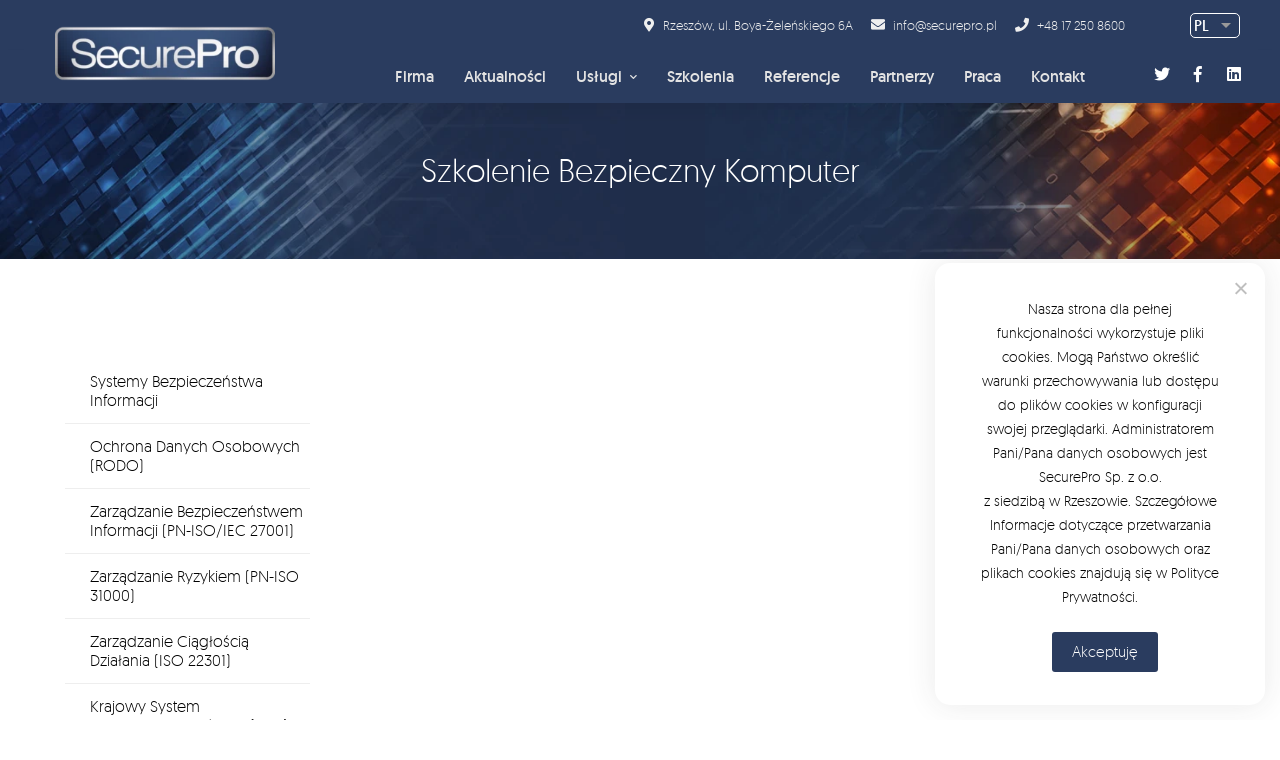

--- FILE ---
content_type: text/html; charset=UTF-8
request_url: https://securepro.pl/oferta/szkolenie-bezpieczny-komputer/
body_size: 23769
content:
<!DOCTYPE html><html
lang=pl-PL prefix="og: https://ogp.me/ns#"><head> <script async src="https://www.googletagmanager.com/gtag/js?id=G-B18X2B69EP"></script> <script>window.dataLayer=window.dataLayer||[];function gtag(){dataLayer.push(arguments);}
gtag('js',new Date());gtag('config','G-B18X2B69EP');</script> <meta
charset="UTF-8"><meta
name="viewport" content="width=device-width, initial-scale=1"><link
rel=profile href=https://gmpg.org/xfn/11><link
rel=apple-touch-icon-precomposed sizes=57x57 href=https://securepro.pl/wp-content/themes/mitech-child/fav/apple-touch-icon-57x57.png?x10567><link
rel=apple-touch-icon-precomposed sizes=60x60 href=https://securepro.pl/wp-content/themes/mitech-child/fav/apple-touch-icon-60x60.png?x10567><link
rel=apple-touch-icon-precomposed sizes=72x72 href=https://securepro.pl/wp-content/themes/mitech-child/fav/apple-touch-icon-72x72.png?x10567><link
rel=apple-touch-icon-precomposed sizes=76x76 href=https://securepro.pl/wp-content/themes/mitech-child/fav/apple-touch-icon-76x76.png?x10567><link
rel=apple-touch-icon-precomposed sizes=114x114 href=https://securepro.pl/wp-content/themes/mitech-child/fav/apple-touch-icon-114x114.png?x10567><link
rel=apple-touch-icon-precomposed sizes=120x120 href=https://securepro.pl/wp-content/themes/mitech-child/fav/apple-touch-icon-120x120.png?x10567><link
rel=apple-touch-icon-precomposed sizes=144x144 href=https://securepro.pl/wp-content/themes/mitech-child/fav/apple-touch-icon-144x144.png?x10567><link
rel=apple-touch-icon-precomposed sizes=152x152 href=https://securepro.pl/wp-content/themes/mitech-child/fav/apple-touch-icon-152x152.png?x10567><link
rel=apple-touch-icon href=https://securepro.pl/wp-content/themes/mitech-child/fav/apple-touch-icon.png?x10567><link
rel=apple-touch-icon sizes=57x57 href=https://securepro.pl/wp-content/themes/mitech-child/fav/apple-touch-icon-57x57.png?x10567><link
rel=apple-touch-icon sizes=60x60 href=https://securepro.pl/wp-content/themes/mitech-child/fav/apple-touch-icon-60x60.png?x10567><link
rel=apple-touch-icon sizes=72x72 href=https://securepro.pl/wp-content/themes/mitech-child/fav/apple-touch-icon-72x72.png?x10567><link
rel=apple-touch-icon sizes=76x76 href=https://securepro.pl/wp-content/themes/mitech-child/fav/apple-touch-icon-76x76.png?x10567><link
rel=apple-touch-icon sizes=114x114 href=https://securepro.pl/wp-content/themes/mitech-child/fav/apple-touch-icon-114x114.png?x10567><link
rel=apple-touch-icon sizes=120x120 href=https://securepro.pl/wp-content/themes/mitech-child/fav/apple-touch-icon-120x120.png?x10567><link
rel=apple-touch-icon sizes=144x144 href=https://securepro.pl/wp-content/themes/mitech-child/fav/apple-touch-icon-144x144.png?x10567><link
rel=apple-touch-icon sizes=152x152 href=https://securepro.pl/wp-content/themes/mitech-child/fav/apple-touch-icon-152x152.png?x10567><link
rel=apple-touch-icon sizes=180x180 href=https://securepro.pl/wp-content/themes/mitech-child/fav/apple-touch-icon.png?x10567><link
rel="shortcut icon" href=https://securepro.pl/favicon.ico?x10567><link
rel=icon type=image/png href=https://securepro.pl/wp-content/themes/mitech-child/fav/favicon.png?x10567><link
rel=icon type=image/png href=https://securepro.pl/wp-content/themes/mitech-child/fav/favicon-96x96.png?x10567 sizes=96x96><link
rel=icon type=image/png href=https://securepro.pl/wp-content/themes/mitech-child/fav/favicon-32x32.png?x10567 sizes=32x32><link
rel=icon type=image/png href=https://securepro.pl/wp-content/themes/mitech-child/fav/favicon-16x16.png?x10567 sizes=16x16><meta
name="application-name" content="SecurePro"><meta
name="msapplication-TileColor" content="#FFFFFF"><meta
name="msapplication-TileImage" content="https://securepro.pl/wp-content/themes/mitech-child/fav/mstile-144x144.png"><meta
name="msapplication-square70x70logo" content="https://securepro.pl/wp-content/themes/mitech-child/fav/mstile-70x70.png"><meta
name="msapplication-square150x150logo" content="https://securepro.pl/wp-content/themes/mitech-child/fav/mstile-150x150.png"><meta
name="msapplication-wide310x150logo" content="https://securepro.pl/wp-content/themes/mitech-child/fav/mstile-310x150.png"><meta
name="msapplication-square310x310logo" content="https://securepro.pl/wp-content/themes/mitech-child/fav/mstile-310x310.png"><meta
name="msapplication-TileColor" content="#ffffff"><meta
name="msapplication-TileImage" content="https://securepro.pl/wp-content/themes/mitech-child/fav/mstile-144x144.png"><meta
name="msapplication-config" content="https://securepro.pl/wp-content/themes/mitech-child/fav/browserconfig.xml"><meta
name="theme-color" content="#ffffff"><link
rel=manifest href=https://securepro.pl/wp-content/themes/mitech-child/fav/site.webmanifest><link
rel=mask-icon href=https://securepro.pl/wp-content/themes/mitech-child/fav/safari-pinned-tab.svg?x10567 color=#5bbad5>
<style>img:is([sizes="auto" i], [sizes^="auto," i]){contain-intrinsic-size:3000px 1500px}</style><title>Szkolenie Bezpieczny Komputer &ndash; SecurePro Sp. z o.o. – Bezpieczeństwo Informacji</title><meta
name="robots" content="follow, index, max-snippet:-1, max-video-preview:-1, max-image-preview:large"><link
rel=canonical href=https://securepro.pl/oferta/szkolenie-bezpieczny-komputer/ ><meta
name="keywords" content="Szkolenie Bezpieczny Komputer"><meta
property="og:locale" content="pl_PL"><meta
property="og:type" content="article"><meta
property="og:title" content="Szkolenie Bezpieczny Komputer &ndash; SecurePro Sp. z o.o. – Bezpieczeństwo Informacji"><meta
property="og:url" content="https://securepro.pl/oferta/szkolenie-bezpieczny-komputer/"><meta
property="og:site_name" content="SecurePro Sp. z o.o. – Bezpieczeństwo Informacji"><meta
property="og:updated_time" content="2021-01-29T15:35:02+01:00"><meta
property="og:image" content="https://securepro.pl/wp-content/uploads/2020/10/SecurePro_Logo_2019_3D_a.png"><meta
property="og:image:secure_url" content="https://securepro.pl/wp-content/uploads/2020/10/SecurePro_Logo_2019_3D_a.png"><meta
property="og:image:width" content="800"><meta
property="og:image:height" content="242"><meta
property="og:image:alt" content="Sercure Pro Logo"><meta
property="og:image:type" content="image/png"><meta
name="twitter:card" content="summary_large_image"><meta
name="twitter:title" content="Szkolenie Bezpieczny Komputer &ndash; SecurePro Sp. z o.o. – Bezpieczeństwo Informacji"><meta
name="twitter:image" content="https://securepro.pl/wp-content/uploads/2020/10/SecurePro_Logo_2019_3D_a.png"><link
rel=alternate type=application/rss+xml title="SecurePro Sp. z o.o. – Bezpieczeństwo Informacji &raquo; Kanał z wpisami" href=https://securepro.pl/feed/ ><link
rel=alternate type=application/rss+xml title="SecurePro Sp. z o.o. – Bezpieczeństwo Informacji &raquo; Kanał z komentarzami" href=https://securepro.pl/comments/feed/ ><style id=wp-block-library-theme-inline-css >.wp-block-audio :where(figcaption){color:#555;font-size:13px;text-align:center}.is-dark-theme .wp-block-audio :where(figcaption){color:#ffffffa6}.wp-block-audio{margin:0 0 1em}.wp-block-code{border:1px solid #ccc;border-radius:4px;font-family:Menlo,Consolas,monaco,monospace;padding:.8em 1em}.wp-block-embed :where(figcaption){color:#555;font-size:13px;text-align:center}.is-dark-theme .wp-block-embed :where(figcaption){color:#ffffffa6}.wp-block-embed{margin:0 0 1em}.blocks-gallery-caption{color:#555;font-size:13px;text-align:center}.is-dark-theme .blocks-gallery-caption{color:#ffffffa6}:root :where(.wp-block-image figcaption){color:#555;font-size:13px;text-align:center}.is-dark-theme :root :where(.wp-block-image figcaption){color:#ffffffa6}.wp-block-image{margin:0 0 1em}.wp-block-pullquote{border-bottom:4px solid;border-top:4px solid;color:currentColor;margin-bottom:1.75em}.wp-block-pullquote cite,.wp-block-pullquote footer,.wp-block-pullquote__citation{color:currentColor;font-size:.8125em;font-style:normal;text-transform:uppercase}.wp-block-quote{border-left:.25em solid;margin:0 0 1.75em;padding-left:1em}.wp-block-quote cite,.wp-block-quote footer{color:currentColor;font-size:.8125em;font-style:normal;position:relative}.wp-block-quote:where(.has-text-align-right){border-left:none;border-right:.25em solid;padding-left:0;padding-right:1em}.wp-block-quote:where(.has-text-align-center){border:none;padding-left:0}.wp-block-quote.is-large,.wp-block-quote.is-style-large,.wp-block-quote:where(.is-style-plain){border:none}.wp-block-search .wp-block-search__label{font-weight:700}.wp-block-search__button{border:1px solid #ccc;padding:.375em .625em}:where(.wp-block-group.has-background){padding:1.25em 2.375em}.wp-block-separator.has-css-opacity{opacity:.4}.wp-block-separator{border:none;border-bottom:2px solid;margin-left:auto;margin-right:auto}.wp-block-separator.has-alpha-channel-opacity{opacity:1}.wp-block-separator:not(.is-style-wide):not(.is-style-dots){width:100px}.wp-block-separator.has-background:not(.is-style-dots){border-bottom:none;height:1px}.wp-block-separator.has-background:not(.is-style-wide):not(.is-style-dots){height:2px}.wp-block-table{margin:0 0 1em}.wp-block-table td,.wp-block-table th{word-break:normal}.wp-block-table :where(figcaption){color:#555;font-size:13px;text-align:center}.is-dark-theme .wp-block-table :where(figcaption){color:#ffffffa6}.wp-block-video :where(figcaption){color:#555;font-size:13px;text-align:center}.is-dark-theme .wp-block-video :where(figcaption){color:#ffffffa6}.wp-block-video{margin:0 0 1em}:root :where(.wp-block-template-part.has-background){margin-bottom:0;margin-top:0;padding:1.25em 2.375em}</style><style id=classic-theme-styles-inline-css >.wp-block-button__link{color:#fff;background-color:#32373c;border-radius:9999px;box-shadow:none;text-decoration:none;padding:calc(.667em + 2px) calc(1.333em + 2px);font-size:1.125em}.wp-block-file__button{background:#32373c;color:#fff;text-decoration:none}</style><style id=filebird-block-filebird-gallery-style-inline-css >/*<![CDATA[*/ul.filebird-block-filebird-gallery{margin:auto!important;padding:0!important;width:100%}ul.filebird-block-filebird-gallery.layout-grid{display:grid;grid-gap:20px;align-items:stretch;grid-template-columns:repeat(var(--columns),1fr);justify-items:stretch}ul.filebird-block-filebird-gallery.layout-grid li img{border:1px solid #ccc;box-shadow:2px 2px 6px 0 rgba(0,0,0,.3);height:100%;max-width:100%;-o-object-fit:cover;object-fit:cover;width:100%}ul.filebird-block-filebird-gallery.layout-masonry{-moz-column-count:var(--columns);-moz-column-gap:var(--space);column-gap:var(--space);-moz-column-width:var(--min-width);columns:var(--min-width) var(--columns);display:block;overflow:auto}ul.filebird-block-filebird-gallery.layout-masonry li{margin-bottom:var(--space)}ul.filebird-block-filebird-gallery li{list-style:none}ul.filebird-block-filebird-gallery li figure{height:100%;margin:0;padding:0;position:relative;width:100%}ul.filebird-block-filebird-gallery li figure figcaption{background:linear-gradient(0deg,rgba(0,0,0,.7),rgba(0,0,0,.3) 70%,transparent);bottom:0;box-sizing:border-box;color:#fff;font-size:.8em;margin:0;max-height:100%;overflow:auto;padding:3em .77em .7em;position:absolute;text-align:center;width:100%;z-index:2}ul.filebird-block-filebird-gallery li figure figcaption a{color:inherit}/*]]>*/</style><style id=global-styles-inline-css >/*<![CDATA[*/:root{--wp--preset--aspect-ratio--square:1;--wp--preset--aspect-ratio--4-3:4/3;--wp--preset--aspect-ratio--3-4:3/4;--wp--preset--aspect-ratio--3-2:3/2;--wp--preset--aspect-ratio--2-3:2/3;--wp--preset--aspect-ratio--16-9:16/9;--wp--preset--aspect-ratio--9-16:9/16;--wp--preset--color--black:#000;--wp--preset--color--cyan-bluish-gray:#abb8c3;--wp--preset--color--white:#fff;--wp--preset--color--pale-pink:#f78da7;--wp--preset--color--vivid-red:#cf2e2e;--wp--preset--color--luminous-vivid-orange:#ff6900;--wp--preset--color--luminous-vivid-amber:#fcb900;--wp--preset--color--light-green-cyan:#7bdcb5;--wp--preset--color--vivid-green-cyan:#00d084;--wp--preset--color--pale-cyan-blue:#8ed1fc;--wp--preset--color--vivid-cyan-blue:#0693e3;--wp--preset--color--vivid-purple:#9b51e0;--wp--preset--gradient--vivid-cyan-blue-to-vivid-purple:linear-gradient(135deg,rgba(6,147,227,1) 0%,rgb(155,81,224) 100%);--wp--preset--gradient--light-green-cyan-to-vivid-green-cyan:linear-gradient(135deg,rgb(122,220,180) 0%,rgb(0,208,130) 100%);--wp--preset--gradient--luminous-vivid-amber-to-luminous-vivid-orange:linear-gradient(135deg,rgba(252,185,0,1) 0%,rgba(255,105,0,1) 100%);--wp--preset--gradient--luminous-vivid-orange-to-vivid-red:linear-gradient(135deg,rgba(255,105,0,1) 0%,rgb(207,46,46) 100%);--wp--preset--gradient--very-light-gray-to-cyan-bluish-gray:linear-gradient(135deg,rgb(238,238,238) 0%,rgb(169,184,195) 100%);--wp--preset--gradient--cool-to-warm-spectrum:linear-gradient(135deg,rgb(74,234,220) 0%,rgb(151,120,209) 20%,rgb(207,42,186) 40%,rgb(238,44,130) 60%,rgb(251,105,98) 80%,rgb(254,248,76) 100%);--wp--preset--gradient--blush-light-purple:linear-gradient(135deg,rgb(255,206,236) 0%,rgb(152,150,240) 100%);--wp--preset--gradient--blush-bordeaux:linear-gradient(135deg,rgb(254,205,165) 0%,rgb(254,45,45) 50%,rgb(107,0,62) 100%);--wp--preset--gradient--luminous-dusk:linear-gradient(135deg,rgb(255,203,112) 0%,rgb(199,81,192) 50%,rgb(65,88,208) 100%);--wp--preset--gradient--pale-ocean:linear-gradient(135deg,rgb(255,245,203) 0%,rgb(182,227,212) 50%,rgb(51,167,181) 100%);--wp--preset--gradient--electric-grass:linear-gradient(135deg,rgb(202,248,128) 0%,rgb(113,206,126) 100%);--wp--preset--gradient--midnight:linear-gradient(135deg,rgb(2,3,129) 0%,rgb(40,116,252) 100%);--wp--preset--font-size--small:13px;--wp--preset--font-size--medium:20px;--wp--preset--font-size--large:36px;--wp--preset--font-size--x-large:42px;--wp--preset--spacing--20:0.44rem;--wp--preset--spacing--30:0.67rem;--wp--preset--spacing--40:1rem;--wp--preset--spacing--50:1.5rem;--wp--preset--spacing--60:2.25rem;--wp--preset--spacing--70:3.38rem;--wp--preset--spacing--80:5.06rem;--wp--preset--shadow--natural:6px 6px 9px rgba(0, 0, 0, 0.2);--wp--preset--shadow--deep:12px 12px 50px rgba(0, 0, 0, 0.4);--wp--preset--shadow--sharp:6px 6px 0px rgba(0, 0, 0, 0.2);--wp--preset--shadow--outlined:6px 6px 0px -3px rgba(255, 255, 255, 1), 6px 6px rgba(0, 0, 0, 1);--wp--preset--shadow--crisp:6px 6px 0px rgba(0, 0, 0, 1)}:where(.is-layout-flex){gap:0.5em}:where(.is-layout-grid){gap:0.5em}body .is-layout-flex{display:flex}.is-layout-flex{flex-wrap:wrap;align-items:center}.is-layout-flex>:is(*,div){margin:0}body .is-layout-grid{display:grid}.is-layout-grid>:is(*,div){margin:0}:where(.wp-block-columns.is-layout-flex){gap:2em}:where(.wp-block-columns.is-layout-grid){gap:2em}:where(.wp-block-post-template.is-layout-flex){gap:1.25em}:where(.wp-block-post-template.is-layout-grid){gap:1.25em}.has-black-color{color:var(--wp--preset--color--black) !important}.has-cyan-bluish-gray-color{color:var(--wp--preset--color--cyan-bluish-gray) !important}.has-white-color{color:var(--wp--preset--color--white) !important}.has-pale-pink-color{color:var(--wp--preset--color--pale-pink) !important}.has-vivid-red-color{color:var(--wp--preset--color--vivid-red) !important}.has-luminous-vivid-orange-color{color:var(--wp--preset--color--luminous-vivid-orange) !important}.has-luminous-vivid-amber-color{color:var(--wp--preset--color--luminous-vivid-amber) !important}.has-light-green-cyan-color{color:var(--wp--preset--color--light-green-cyan) !important}.has-vivid-green-cyan-color{color:var(--wp--preset--color--vivid-green-cyan) !important}.has-pale-cyan-blue-color{color:var(--wp--preset--color--pale-cyan-blue) !important}.has-vivid-cyan-blue-color{color:var(--wp--preset--color--vivid-cyan-blue) !important}.has-vivid-purple-color{color:var(--wp--preset--color--vivid-purple) !important}.has-black-background-color{background-color:var(--wp--preset--color--black) !important}.has-cyan-bluish-gray-background-color{background-color:var(--wp--preset--color--cyan-bluish-gray) !important}.has-white-background-color{background-color:var(--wp--preset--color--white) !important}.has-pale-pink-background-color{background-color:var(--wp--preset--color--pale-pink) !important}.has-vivid-red-background-color{background-color:var(--wp--preset--color--vivid-red) !important}.has-luminous-vivid-orange-background-color{background-color:var(--wp--preset--color--luminous-vivid-orange) !important}.has-luminous-vivid-amber-background-color{background-color:var(--wp--preset--color--luminous-vivid-amber) !important}.has-light-green-cyan-background-color{background-color:var(--wp--preset--color--light-green-cyan) !important}.has-vivid-green-cyan-background-color{background-color:var(--wp--preset--color--vivid-green-cyan) !important}.has-pale-cyan-blue-background-color{background-color:var(--wp--preset--color--pale-cyan-blue) !important}.has-vivid-cyan-blue-background-color{background-color:var(--wp--preset--color--vivid-cyan-blue) !important}.has-vivid-purple-background-color{background-color:var(--wp--preset--color--vivid-purple) !important}.has-black-border-color{border-color:var(--wp--preset--color--black) !important}.has-cyan-bluish-gray-border-color{border-color:var(--wp--preset--color--cyan-bluish-gray) !important}.has-white-border-color{border-color:var(--wp--preset--color--white) !important}.has-pale-pink-border-color{border-color:var(--wp--preset--color--pale-pink) !important}.has-vivid-red-border-color{border-color:var(--wp--preset--color--vivid-red) !important}.has-luminous-vivid-orange-border-color{border-color:var(--wp--preset--color--luminous-vivid-orange) !important}.has-luminous-vivid-amber-border-color{border-color:var(--wp--preset--color--luminous-vivid-amber) !important}.has-light-green-cyan-border-color{border-color:var(--wp--preset--color--light-green-cyan) !important}.has-vivid-green-cyan-border-color{border-color:var(--wp--preset--color--vivid-green-cyan) !important}.has-pale-cyan-blue-border-color{border-color:var(--wp--preset--color--pale-cyan-blue) !important}.has-vivid-cyan-blue-border-color{border-color:var(--wp--preset--color--vivid-cyan-blue) !important}.has-vivid-purple-border-color{border-color:var(--wp--preset--color--vivid-purple) !important}.has-vivid-cyan-blue-to-vivid-purple-gradient-background{background:var(--wp--preset--gradient--vivid-cyan-blue-to-vivid-purple) !important}.has-light-green-cyan-to-vivid-green-cyan-gradient-background{background:var(--wp--preset--gradient--light-green-cyan-to-vivid-green-cyan) !important}.has-luminous-vivid-amber-to-luminous-vivid-orange-gradient-background{background:var(--wp--preset--gradient--luminous-vivid-amber-to-luminous-vivid-orange) !important}.has-luminous-vivid-orange-to-vivid-red-gradient-background{background:var(--wp--preset--gradient--luminous-vivid-orange-to-vivid-red) !important}.has-very-light-gray-to-cyan-bluish-gray-gradient-background{background:var(--wp--preset--gradient--very-light-gray-to-cyan-bluish-gray) !important}.has-cool-to-warm-spectrum-gradient-background{background:var(--wp--preset--gradient--cool-to-warm-spectrum) !important}.has-blush-light-purple-gradient-background{background:var(--wp--preset--gradient--blush-light-purple) !important}.has-blush-bordeaux-gradient-background{background:var(--wp--preset--gradient--blush-bordeaux) !important}.has-luminous-dusk-gradient-background{background:var(--wp--preset--gradient--luminous-dusk) !important}.has-pale-ocean-gradient-background{background:var(--wp--preset--gradient--pale-ocean) !important}.has-electric-grass-gradient-background{background:var(--wp--preset--gradient--electric-grass) !important}.has-midnight-gradient-background{background:var(--wp--preset--gradient--midnight) !important}.has-small-font-size{font-size:var(--wp--preset--font-size--small) !important}.has-medium-font-size{font-size:var(--wp--preset--font-size--medium) !important}.has-large-font-size{font-size:var(--wp--preset--font-size--large) !important}.has-x-large-font-size{font-size:var(--wp--preset--font-size--x-large) !important}:where(.wp-block-post-template.is-layout-flex){gap:1.25em}:where(.wp-block-post-template.is-layout-grid){gap:1.25em}:where(.wp-block-columns.is-layout-flex){gap:2em}:where(.wp-block-columns.is-layout-grid){gap:2em}:root :where(.wp-block-pullquote){font-size:1.5em;line-height:1.6}/*]]>*/</style><link
rel=stylesheet id=cookie-notice-front-css href=https://securepro.pl/wp-content/plugins/cookie-notice/css/front.min.css?x10567  media=all><link
rel=stylesheet id=geomanist-font-css href=https://securepro.pl/wp-content/themes/mitech-child/assets/fonts/geomanist/geomanist.css?x10567  media=all><link
rel=stylesheet id=font-awesome-css href=https://securepro.pl/wp-content/themes/mitech/assets/fonts/awesome/css/fontawesome-all.min.css?x10567  media=all><link
rel=stylesheet id=swiper-css href=https://securepro.pl/wp-content/themes/mitech/assets/libs/swiper/css/swiper.min.css?x10567  media=all><link
rel=stylesheet id=spinkit-css href=https://securepro.pl/wp-content/themes/mitech/assets/libs/spinkit/spinkit.min.css?x10567  media=all><link
rel=stylesheet id=lightgallery-css href=https://securepro.pl/wp-content/themes/mitech/assets/libs/lightGallery/css/lightgallery.min.css?x10567  media=all><link
rel=stylesheet id=mitech-style-css href=https://securepro.pl/wp-content/themes/mitech/style.css?x10567  media=all><style id=mitech-style-inline-css >/*<![CDATA[*/.vc_custom_1724140077227{margin-left:20px !important}.vc_custom_1610703864019{margin-left:10px !important}.vc_custom_1610703870545{margin-left:10px !important}.boxed{max-width:1260px}::-moz-selection{color:#fff;background-color:#2a3c5f}::selection{color:#fff;background-color:#2a3c5f}mark,.growl-close:hover,.newsletter-popup-close:hover,.primary-color,#powerTip#powerTip,.tm-accordion.style-02 .accordion-section.active .accordion-title,.tm-accordion.style-02 .accordion-title:hover,.tm-button.style-solid:not(:hover),.tm-box-icon .btn,.tm-box-icon .icon,.tm-box-icon.style-03 .heading,.tm-box-icon.style-04 .text,.tm-box-image .btn,.tm-box-image.style-10:hover div.btn,.tm-box-large-image.style-03 .btn,.tm-box-large-image.style-03:hover .heading,.tm-box-large-image.style-04 .btn,.tm-blog.style-list-small-image-02 .post-wrapper:hover .post-title,.tm-counter .icon,.tm-counter .number-wrap,.tm-countdown.style-01 .number,.tm-circle-progress-chart.style-01 .chart-icon,.tm-gradation.style-02 .icon,.chart-legends li:hover,.tm-drop-cap.style-02 .drop-cap,.tm-gradation.style-01 .icon,.tm-gradation.style-01 .gradation-btn,.tm-gradation.style-01 .item:hover .heading,.tm-heading.link-style-01 a,.tm-heading.link-style-02 a,.tm-heading.link-style-03 a,.tm-product-banner-slider .tm-product-banner-btn,.tm-twitter.group-style-01 .tweet-info:before,.tm-twitter.group-style-01 .tweet-text a:hover,.tm-twitter .tweet:before,.tm-info-boxes .box-icon,.tm-info-boxes .tm-button .button-icon,.tm-instagram .instagram-user-name,.tm-grid-wrapper.filter-style-01 .btn-filter.current,.tm-grid-wrapper.filter-style-01 .btn-filter:hover,.tm-blog .post-title a:hover,.tm-blog .post-categories a:hover,.tm-blog.style-list .sticky .post-sticky,.tm-blog.style-grid-metro .format-quote .post-content:before,.tm-blog.style-grid-masonry .btn,.tm-blog-widget .post-categories a:hover,.tm-blog-widget .post-title a:hover,.tm-blog-widget.style-simple-list .post-title a:before,.tm-mailchimp-form.style-02 .form-submit,.tm-pricing .feature-icon,.tm-case-study .post-categories,.tm-case-study .post-categories a:hover,.tm-case-study.style-carousel .btn,.tm-case-study.caption-style-02 .btn,.tm-case-study .post-title a:hover,.tm-popup-map .tm-button-map,.tm-icon.style-01 .icon,.tm-list .marker,.tm-list .link:hover,.tm-list.style-auto-numbered-02 .link:hover .marker,.tm-list.style-auto-numbered-02 .link:hover .title,.tm-list.style-auto-numbered-02 .title:before,.tm-mailchimp-form-popup .subscribe-open-popup-link,.mailchimp-form-popup-close:hover,.tm-mailchimp-form-box.style-01 .form-submit,.tm-problem-solution .problem:before,.tm-problem-solution .solution:before,.tm-popup-video.style-button-03 .video-play,.tm-social-networks .link:hover,.tm-social-networks.style-title .item:hover .link-text,.tm-swiper .swiper-nav-button:hover,.tm-slider a:hover .heading,.tm-timeline.style-01 .year,.tm-timeline.style-01 .dots,.vc_progress_bar .vc_general.vc_single_bar .vc_bar,.woosw-area .woosw-inner .woosw-content .woosw-content-top .woosw-close:hover,.woosw-area .woosw-inner .woosw-content .woosw-content-bot .woosw-content-bot-inner .woosw-page a:hover,.woosw-continue:hover,.skin-primary .wpcf7-text.wpcf7-text,.skin-primary .wpcf7-textarea,.tm-menu .menu-price,.page-content .tm-custom-menu.style-1 .menu a:hover,.case-study-nav-links .inner h6:before,.widget_archive li a:hover,.widget_categories li a:hover,.widget_product_categories li a:hover,.woocommerce-widget-layered-nav-list a:hover,.single-post .post-meta .meta-icon,.single-post .post-meta .sl-icon,.entry-post-categories a:hover,.entry-post-tags a:hover,.entry-post-share a:hover,.page-sidebar .widget_pages .current-menu-item>a,.page-sidebar .widget_nav_menu .current-menu-item>a,.page-sidebar .insight-core-bmw .current-menu-item>a,.widget_recent_entries .post-date:before,.page-links>span,.page-links>a:hover,.page-links>a:focus,.comment-list .comment-actions a:hover,.page-sidebar-fixed .widget a:hover,.archive-case-study-category-list .cat-item.current a,.archive-case-study-category-list .cat-item a:hover,.wpb-js-composer .vc_tta.vc_general.vc_tta-style-mitech-01 .vc_tta-tab>a:hover,.wpb-js-composer .vc_tta.vc_general.vc_tta-style-mitech-01 .vc_tta-tab.vc_active>a,.wpb-js-composer .vc_tta.vc_general.vc_tta-style-mitech-02 .vc_tta-tab>a:hover,.wpb-js-composer .vc_tta.vc_general.vc_tta-style-mitech-02 .vc_tta-tab.vc_active>a,.wpb-js-composer .vc_tta.vc_general.vc_tta-style-mitech-01 .vc_tta-panel-heading:hover,.wpb-js-composer .vc_tta.vc_general.vc_tta-style-mitech-01 .vc_active .vc_tta-panel-heading,.wpb-js-composer .vc_tta.vc_general.vc_tta-style-mitech-02 .vc_tta-panel-heading:hover,.wpb-js-composer .vc_tta.vc_general.vc_tta-style-mitech-02 .vc_active .vc_tta-panel-heading,.wpb-js-composer .vc_tta.vc_general.vc_tta-style-mitech-03 .vc_tta-tab:not(.vc_active)>a:hover,.wpb-js-composer .vc_tta.vc_general.vc_tta-style-mitech-03 .vc_tta-panel-heading:hover{color:#2a3c5f}.primary-color-important,.primary-color-hover-important:hover{color:#2a3c5f!important}.primary-background-color,.hint--primary:after,#powerTip#powerTip,.page-scroll-up,.widget_calendar #today,.top-bar-01 .top-bar-button,.tm-box-image.style-01:hover .circle-arrow .middle-arrow,.tm-box-image.style-06 .btn:before,.tm-box-large-image.style-03 .btn:before,.tm-blog.style-grid-masonry .btn:before,.tm-case-study.style-carousel .btn:before,.tm-case-study.caption-style-02 .btn:before,.tm-gradation.style-02 .dot,.tm-gradation.style-02 .item:hover .icon,.tm-gallery .overlay,.tm-grid-wrapper.filter-style-01 .filter-counter,.tm-icon.style-02 .icon,.tm-countdown.style-03 .number,.tm-circle-progress-chart.style-02 .circle-design,.tm-circle-progress-chart.style-02 .inner-circle,.tm-heading.below-separator .separator:after,.tm-heading.thick-separator .separator:after,.tm-heading.top-separator .separator:after,.tm-heading.modern-number-02 .heading:before,.tm-maps.marker-style-signal .animated-dot .middle-dot,.tm-maps.marker-style-signal .animated-dot div[class*='signal'],.tm-separator.style-modern-dots .dot,.tm-text-box.style-03,.tm-rotate-box .box,.tm-social-networks.style-flat-rounded-icon .link:hover,.tm-social-networks.style-solid-rounded-icon .link:hover,.tm-popup-video .video-play,.tm-pricing .tm-pricing-button:hover,.tm-product.style-grid .product-actions,body.search .page-main-content .search-form .search-submit,.tm-mailchimp-form-box.style-01,.tm-services-list.style-02 .service-image .blend-bg,.tm-swiper .swiper-pagination-progressbar .swiper-pagination-progressbar-fill,.tm-swiper.nav-style-02 .swiper-nav-button:hover,.tm-swiper.nav-style-02 .swiper-nav-button:before,.vc_progress_bar .vc_general.vc_single_bar .vc_bar,.archive-case-study-category-list .cat-link:after,.single-post .entry-post-feature.post-quote,.entry-post-share .share-icon,.widget .tagcloud a:before,.entry-case-study-feature .gallery-item .overlay,.widget_search .search-submit:hover,.widget_product_search .search-submit:hover,body.search .page-main-content .search-form .search-submit:hover,.tm-search-form .category-list a:hover,.woocommerce .select2-container--default .select2-results__option--highlighted[aria-selected],.vc_general.vc_pagination.vc_pagination-shape-round .vc_active .vc_pagination-trigger:before{background-color:#2a3c5f}.primary-background-color-important,.primary-background-color-hover-important:hover,.lSSlideOuter .lSPager.lSpg>li a:before,.lg-progress-bar .lg-progress,.wpb-js-composer .vc_tta.vc_general.vc_tta-style-mitech-03 .vc_tta-tab.vc_active>a,.wpb-js-composer .vc_tta.vc_general.vc_tta-style-mitech-03 .vc_active .vc_tta-panel-heading{background-color:#2a3c5f!important}.tm-twitter.style-slider-quote .tweet-text{background-color:rgba(42,60,95,0.05)}.tm-popup-video.style-poster-01 .video-overlay{background-color:rgba(42,60,95,0.8)}.tm-view-demo .overlay{background-color:rgba(42,60,95,0.9)}.primary-border-color,.tm-button.style-solid:not(:hover),.tm-box-image.style-01 .circle-arrow .middle-dot,.tm-image-hotspot.style-signal .drag_element:before,.widget_search .search-field:focus,.widget_product_search .search-field:focus,.popup-search-wrap .search-form .search-field:focus,.widget .mc4wp-form input[type=email]:focus,.tm-popup-video.style-button-02 .wave-pulse:before,.tm-popup-video.style-button-02 .wave-pulse:after,.tm-popup-video.style-poster-02 .wave-pulse:before,.tm-popup-video.style-poster-02 .wave-pulse:after,.widget_pages .current-menu-item,.widget_nav_menu .current-menu-item,.insight-core-bmw .current-menu-item{border-color:#2a3c5f}.tm-gradation.style-01 .item:hover .circle,.tm-list-selection.style-01 select,.tm-slider-button.style-01 .slider-btn:hover{border-color:#2a3c5f;background-color:#2a3c5f}.wishlist-btn.style-01 a:not(:hover),.compare-btn.style-01 a:not(:hover){color:#2a3c5f;border-color:#2a3c5f}.primary-border-color-important,.primary-border-color-hover-important:hover,.lg-outer .lg-thumb-item.active,.lg-outer .lg-thumb-item:hover,#fp-nav ul li a.active span,.fp-slidesNav ul li a.active span,.wpb-js-composer .vc_tta.vc_general.vc_tta-style-mitech-01 .vc_tta-tab>a:hover,.wpb-js-composer .vc_tta.vc_general.vc_tta-style-mitech-01 .vc_tta-tab.vc_active>a,.wpb-js-composer .vc_tta.vc_general.vc_tta-style-mitech-01 .vc_tta-panel-heading:hover,.wpb-js-composer .vc_tta.vc_general.vc_tta-style-mitech-01 .vc_active .vc_tta-panel-heading,.wpb-js-composer .vc_tta.vc_general.vc_tta-style-mitech-02 .vc_tta-tab>a:hover,.wpb-js-composer .vc_tta.vc_general.vc_tta-style-mitech-02 .vc_tta-tab.vc_active>a,.wpb-js-composer .vc_tta.vc_general.vc_tta-style-mitech-02 .vc_tta-panel-heading:hover,.wpb-js-composer .vc_tta.vc_general.vc_tta-style-mitech-02 .vc_active .vc_tta-panel-heading,.wpb-js-composer .vc_tta.vc_general.vc_tta-style-mitech-03 .vc_tta-tab>a:hover,.wpb-js-composer .vc_tta.vc_general.vc_tta-style-mitech-03 .vc_tta-tab.vc_active>a,.wpb-js-composer .vc_tta.vc_general.vc_tta-style-mitech-03 .vc_tta-panel-heading:hover,.wpb-js-composer .vc_tta.vc_general.vc_tta-style-mitech-03 .vc_active .vc_tta-panel-heading{border-color:#2a3c5f!important}.tm-grid-wrapper.filter-style-01 .filter-counter:before,.hint--primary.hint--top-left:before,.hint--primary.hint--top-right:before,.hint--primary.hint--top:before{border-top-color:#2a3c5f}.hint--primary.hint--right:before{border-right-color:#2a3c5f}.hint--primary.hint--bottom-left:before,.hint--primary.hint--bottom-right:before,.hint--primary.hint--bottom:before{border-bottom-color:#2a3c5f}.hint--primary.hint--left:before{border-left-color:#2a3c5f}.testimonial-info svg *{fill:#2a3c5f}.tm-circle-progress-chart.style-02 .circle-design{box-shadow:0 2px 17px rgba(42,60,95,0.27)}.tm-image-hotspot.style-signal .drag_element:before{box-shadow:inset 0 0 17px 10px rgba(42,60,95,0.6)}.secondary-color,.tm-accordion.style-02 .accordion-section.active .accordion-icon:before,.tm-accordion.style-02 .accordion-title:hover .accordion-icon:before,.tm-blog .post-read-more.style-link a:hover,.tm-blog .post-categories,.tm-blog-widget .post-categories,.tm-box-icon:hover div.btn,.tm-box-icon a.btn:hover,.tm-box-icon.style-03 .icon,.tm-box-icon.style-04 .icon,.tm-box-image:hover div.btn,.tm-box-image a.btn:hover,.tm-counter.style-01 .heading,.tm-gradation.style-01 .gradation-btn:hover,.tm-heading.highlight-01 .heading mark,.tm-heading.modern-number-01 .heading mark,.tm-pricing.style-01 .tm-pricing-list li:before,.tm-twitter.style-slider-quote .tweet-text a,.related-case-study-item .post-categories,.single-post .post-link a,.entry-post-categories,.related-posts .post-categories,.entry-case-study-categories,.vc_tta-color-secondary.vc_tta-style-outline .vc_tta-panel .vc_tta-panel-title>a{color:#ff4800}.secondary-color-important,.secondary-color-hover-important:hover{color:#ff4800!important}.secondary-background-color,.hint--secondary:after,.top-bar-01 .top-bar-button:hover,.tm-accordion.style-01 .accordion-section.active .accordion-title,.tm-accordion.style-01 .accordion-section:hover .accordion-title,.tm-blog.style-list .post-link,.tm-blog.style-list-small-image .post-link,.tm-box-image.style-01 .circle-arrow .middle-arrow,.tm-box-large-image.style-02 .btn,.tm-heading.left-line .heading:before,.tm-pricing.style-01 .tm-pricing-feature-mark,.tm-pricing.style-02 .tm-pricing-button,.tm-search-form .search-submit:hover,.tm-social-networks.style-title .link-text:after,.widget_archive .count,.widget_categories .count,.widget_product_categories .count,.woocommerce-widget-layered-nav-list .count,.vc_tta-color-secondary.vc_tta-style-classic .vc_tta-tab>a,.vc_tta-color-secondary.vc_tta-style-classic .vc_tta-panel .vc_tta-panel-heading,.vc_tta-tabs.vc_tta-color-secondary.vc_tta-style-modern .vc_tta-tab>a,.vc_tta-color-secondary.vc_tta-style-modern .vc_tta-panel .vc_tta-panel-heading,.vc_tta-color-secondary.vc_tta-style-flat .vc_tta-panel .vc_tta-panel-body,.vc_tta-color-secondary.vc_tta-style-flat .vc_tta-panel .vc_tta-panel-heading,.vc_tta-color-secondary.vc_tta-style-flat .vc_tta-tab>a,.vc_tta-color-secondary.vc_tta-style-outline .vc_tta-panel:not(.vc_active) .vc_tta-panel-heading:focus,.vc_tta-color-secondary.vc_tta-style-outline .vc_tta-panel:not(.vc_active) .vc_tta-panel-heading:hover,.vc_tta-color-secondary.vc_tta-style-outline .vc_tta-tab:not(.vc_active)>a:focus,.vc_tta-color-secondary.vc_tta-style-outline .vc_tta-tab:not(.vc_active)>a:hover{background-color:#ff4800}.secondary-background-color-important,.secondary-background-color-hover-important:hover,.mejs-controls .mejs-time-rail .mejs-time-current{background-color:#ff4800!important}.secondary-border-color,.vc_tta-color-secondary.vc_tta-style-classic .vc_tta-panel .vc_tta-panel-heading,.vc_tta-color-secondary.vc_tta-style-outline .vc_tta-panel .vc_tta-panel-heading,.vc_tta-color-secondary.vc_tta-style-outline .vc_tta-controls-icon::after,.vc_tta-color-secondary.vc_tta-style-outline .vc_tta-controls-icon::before,.vc_tta-color-secondary.vc_tta-style-outline .vc_tta-panel .vc_tta-panel-body,.vc_tta-color-secondary.vc_tta-style-outline .vc_tta-panel .vc_tta-panel-body::after,.vc_tta-color-secondary.vc_tta-style-outline .vc_tta-panel .vc_tta-panel-body::before,.vc_tta-tabs.vc_tta-color-secondary.vc_tta-style-outline .vc_tta-tab>a{border-color:#ff4800}.secondary-border-color-important,.secondary-border-color-hover-important:hover,.wp-block-quote{border-color:#ff4800!important}.hint--secondary.hint--top-left:before,.hint--secondary.hint--top-right:before,.hint--secondary.hint--top:before,.tm-pricing.style-02 .tm-pricing-feature-mark{border-top-color:#ff4800}.hint--secondary.hint--right:before{border-right-color:#ff4800}.hint--secondary.hint--bottom-left:before,.hint--secondary.hint--bottom-right:before,.hint--secondary.hint--bottom:before{border-bottom-color:#ff4800}blockquote,.hint--secondary.hint--left:before{border-left-color:#ff4800}.third-color,.tm-swiper .swiper-pagination-bullet,.tm-box-image.style-02:hover .heading,.tm-counter.style-03 .icon,.tm-icon.style-03 .icon,.comment-nav-links li .current,.comment-nav-links li a:hover,.comment-nav-links li a:focus,.page-pagination li .current,.page-pagination li a:hover,.page-pagination li a:focus,.entry-case-study-return-link{color:#2a3c5f}.tm-box-image.style-04:hover .content-wrap,.entry-case-study-return-link:hover,.tm-team-member.group-style-01 .social-networks,.tm-pricing.style-02.highlight .inner{background-color:#2a3c5f}@media(min-width:992px){.page-sidebar{flex:0 0 25%;max-width:25%}.page-main-content{flex:0 0 75%;max-width:75%}}@media(min-width:1200px){.page-sidebar-left .page-sidebar-inner{padding-right:15px}.page-sidebar-right .page-sidebar-inner{padding-left:15px}}@media(max-width:991px){.page-sidebar{margin-top:100px}.page-main-content{-webkit-order:-1;-moz-order:-1;order:-1}}.lg-backdrop{background-color:#000 !important}/*]]>*/</style><link
rel=stylesheet id=perfect-scrollbar-css href=https://securepro.pl/wp-content/themes/mitech/assets/libs/perfect-scrollbar/css/perfect-scrollbar.min.css?x10567  media=all><link
rel=stylesheet id=perfect-scrollbar-woosw-css href=https://securepro.pl/wp-content/themes/mitech/assets/libs/perfect-scrollbar/css/custom-theme.min.css?x10567  media=all><link
rel=stylesheet id=mitech-child-style-css href=https://securepro.pl/wp-content/themes/mitech-child/style.css?x10567  media=all> <script id=cookie-notice-front-js-before>var cnArgs={"ajaxUrl":"https:\/\/securepro.pl\/wp-admin\/admin-ajax.php","nonce":"35a6d40852","hideEffect":"fade","position":"bottom","onScroll":false,"onScrollOffset":100,"onClick":false,"cookieName":"cookie_notice_accepted","cookieTime":2592000,"cookieTimeRejected":2592000,"globalCookie":false,"redirection":false,"cache":true,"revokeCookies":false,"revokeCookiesOpt":"automatic"};</script> <script src=https://securepro.pl/wp-content/plugins/cookie-notice/js/front.min.js?x10567 id=cookie-notice-front-js></script> <script src=https://securepro.pl/wp-includes/js/jquery/jquery.min.js?x10567 id=jquery-core-js></script> <script src=https://securepro.pl/wp-includes/js/jquery/jquery-migrate.min.js?x10567 id=jquery-migrate-js></script> <script></script><link
rel=https://api.w.org/ href=https://securepro.pl/wp-json/ ><link
rel=EditURI type=application/rsd+xml title=RSD href=https://securepro.pl/xmlrpc.php?rsd><meta
name="generator" content="WordPress 6.8.3"><link
rel=shortlink href='https://securepro.pl/?p=2841'><meta
name="generator" content="Powered by WPBakery Page Builder - drag and drop page builder for WordPress."><style id=wp-custom-css>/*<![CDATA[*/.sublist{margin-left:31px !important}.sublist .marker i{font-size:8px;line-height:16px !important}#lang_choice_1 option{color:#000 !important}.switcher-language-wrapper.mobile{padding:25px}select#lang_choice_2{text-transform:uppercase;cursor:pointer;border:1px solid #fff;font-family:'geomanist-book',Arial,sans-serif;background-color:transparent;color:#fff;padding:3px 15px 3px 3px;background:transparent url("[data-uri]") no-repeat center right 8px}#lang_choice_2{max-width:50px;position:absolute;max-height:25px;float:right;right:25px;display:block}.header-sticky-both .headroom.headroom--not-top .page-header-inner{-webkit-transform:translate3d(0,0,0)}.wpcf7 form.sent .wpcf7-response-output{color:#000}@media only screen and (max-width: 768px){}.page-title-bar-01 .page-title-bar-inner{background-position:left center !important}/*]]>*/</style><style id=kirki-inline-styles>/*<![CDATA[*/body,.gmap-marker-wrap{color:#000;font-family:inherit;font-size:15px;letter-spacing:0em;line-height:1.2}a, .widget_recent_entries li a:after{color:#000}a:hover, a:focus, .tm-maps .gmap-info-template .gmap-marker-content a:hover, .widget_recent_entries li a:before{color:#2a3c5f}h1,h2,h3,h4,h5,h6,caption,th, .heading-color, .comment-list .comment-actions a, .vc_progress_bar .vc_single_bar_title, .vc_chart.vc_chart .vc_chart-legend li, .tm-countdown .number, .tm-counter.style-03 .number-wrap, .tm-drop-cap.style-01 .drop-cap, .tm-drop-cap.style-02, .tm-table caption, .tm-demo-options-toolbar a{color:#2a3c5f}button, input[type="button"], input[type="reset"], input[type="submit"], .tm-button.style-flat, .tm-button.style-solid, .button, .wishlist-btn.style-01 a, .compare-btn.style-01 a{color:#fff;border-color:#2a3c5f;background-color:#2a3c5f;font-family:inherit;font-size:14px;letter-spacing:0em;text-transform:none}button:hover, input[type="button"]:hover, input[type="reset"]:hover, input[type="submit"]:hover, .tm-button.style-flat:hover, .tm-button.style-solid:hover, .button:hover, .button:focus, .wishlist-btn.style-01 a:hover, .compare-btn.style-01 a:hover{color:#2a3c5f;border-color:#2a3c5f;background-color:#fff}input[type='text'],input[type='email'],input[type='url'],input[type='password'],input[type='search'],input[type='number'],input[type='tel'],select,textarea{color:#7e7e7e;border-color:#f5f5f5;background-color:#f5f5f5;font-family:initial;font-size:15px;letter-spacing:0em}input[type='text']:focus,input[type='email']:focus,input[type='url']:focus,input[type='password']:focus,input[type='search']:focus,input[type='number']:focus,input[type='tel']:focus,textarea:focus,select:focus,select:focus,textarea:focus{color:#2a3c5f;border-color:#2a3c5f;background-color:#f5f5f5}.top-bar-01{padding-top:0px;padding-bottom:0px;background-color:#fff;border-bottom-width:1px;border-bottom-color:#eee;color:#696969}.top-bar-01, .top-bar-01 a{font-size:14px;line-height:1.78}.top-bar-01 a{color:#002FA6}.top-bar-01 a:hover, .top-bar-01 a:focus{color:#d2a98e}.top-bar-02{padding-top:0px;padding-bottom:0px;background-color:#2a3c5f;border-bottom-width:0px;border-bottom-color:#f8f8f8;color:#696969}.top-bar-02, .top-bar-02 a{font-size:13px;line-height:1}.top-bar-02 a{color:#efefef}.top-bar-02 a:hover, .top-bar-02 a:focus{color:#efefef}.top-bar-03{padding-top:0px;padding-bottom:0px;background-color:rgba(0, 0, 0, 0);border-bottom-width:1px;border-bottom-color:rgba(255, 255, 255, 0.3);color:#fff}.top-bar-03, .top-bar-03 a{font-size:14px;line-height:1.78}.top-bar-03 a{color:#fff}.top-bar-03 a:hover, .top-bar-03 a:focus{color:#d2a98e}.page-header.headroom--not-top .page-header-inner{background:#2a3c5f;background-color:#2a3c5f;background-repeat:no-repeat;background-position:center center;background-attachment:scroll;-webkit-background-size:cover;-moz-background-size:cover;-ms-background-size:cover;-o-background-size:cover;background-size:cover}.page-header.headroom--not-top .header-right-more, .page-header.headroom--not-top .wpml-ls-item-toggle, .page-header.headroom--not-top .page-open-main-menu, .page-header.headroom--not-top .page-open-mobile-menu i, .page-header.headroom--not-top .popup-search-wrap i, .page-header.headroom--not-top .mini-cart .mini-cart-icon{color:#fff}.page-header.headroom--not-top .header-right-more:hover, .page-header.headroom--not-top .page-open-main-menu:hover, .page-header.headroom--not-top .page-open-mobile-menu:hover i, .page-header.headroom--not-top .popup-search-wrap:hover i, .page-header.headroom--not-top .mini-cart .mini-cart-icon:hover{color:#374e80}.page-header.headroom--not-top .wpml-ls-slot-shortcode_actions:hover>.js-wpml-ls-item-toggle{color:#374e80!important}.page-header.headroom--not-top .mini-cart .mini-cart-icon:after{color:#fff;background-color:#374e80}.headroom--not-top .page-header-inner .header-wrap{min-height:50px}.page-header.headroom--not-top .header-social-networks a{color:#fff;background:rgba(0, 0, 0, 0);border-color:#e7e7e7}.page-header.headroom--not-top .header-social-networks a:hover{color:#fff;background:#2a3c5f;border-color:#2a3c5f}.headroom--not-top .page-header-inner{padding-top:0px!important;padding-bottom:0px!important}.page-header.headroom--not-top .menu--primary>ul>li>a{color:#fff}.page-header.headroom--not-top .menu--primary > li:hover > a, .page-header.headroom--not-top .menu--primary > ul > li > a:hover, .page-header.headroom--not-top .menu--primary > ul > li > a:focus, .page-header.headroom--not-top .menu--primary > .current-menu-ancestor > a, .page-header.headroom--not-top .menu--primary>.current-menu-item>a{color:#fff}.header-more-tools-opened .header-right-inner{background:#fff;background-color:#fff;background-repeat:no-repeat;background-position:center center;background-attachment:scroll;-webkit-background-size:cover;-moz-background-size:cover;-ms-background-size:cover;-o-background-size:cover;background-size:cover}.header-more-tools-opened .header-right-inner .header-right-more, .header-more-tools-opened .header-right-inner .wpml-ls-item-toggle, .header-more-tools-opened .header-right-inner .page-open-main-menu, .header-more-tools-opened .header-right-inner .page-open-mobile-menu i, .header-more-tools-opened .header-right-inner .popup-search-wrap i, .header-more-tools-opened .header-right-inner .mini-cart .mini-cart-icon{color:#fff}.header-more-tools-opened .header-right-inner .header-right-more:hover, .header-more-tools-opened .header-right-inner .page-open-main-menu:hover, .header-more-tools-opened .header-right-inner .page-open-mobile-menu:hover i, .header-more-tools-opened .header-right-inner .popup-search-wrap:hover i, .header-more-tools-opened .header-right-inner .mini-cart .mini-cart-icon:hover{color:#086ad8}.header-more-tools-opened .header-right-inner .wpml-ls-slot-shortcode_actions:hover>.js-wpml-ls-item-toggle{color:#086ad8!important}.header-more-tools-opened .header-right-inner .mini-cart .mini-cart-icon:after{color:#fff;background-color:#086ad8}.header-more-tools-opened .header-right-inner .header-social-networks a{color:#fff;background:rgba(0, 0, 0, 0);border-color:rgba(0, 0, 0, 0)}.header-more-tools-opened .header-right-inner .header-social-networks a:hover{color:#086ad8;background:rgba(0, 0, 0, 0);border-color:rgba(0, 0, 0, 0)}.header-01 .header-social-networks a{color:#fff;background:rgba(0, 0, 0, 0);border-color:#2a3c5f}.header-01 .header-social-networks a:hover{color:#fff;background:#2a3c5f;border-color:#2a3c5f}.header-01 .page-header-inner{border-bottom-width:0px;border-color:#2a3c5f;background:#2a3c5f;background-color:#2a3c5f;background-repeat:no-repeat;background-position:center center;background-attachment:scroll;-webkit-box-shadow:0 10px 15px rgba(0, 0, 0, 0.05);-moz-box-shadow:0 10px 15px rgba(0, 0, 0, 0.05);box-shadow:0 10px 15px rgba(0, 0, 0, 0.05);-webkit-background-size:cover;-moz-background-size:cover;-ms-background-size:cover;-o-background-size:cover;background-size:cover}.header-01 .header-right-more, .header-01 .search-submit, .header-01 .wpml-ls-item-toggle, .header-01 .page-open-mobile-menu i, .header-01 .mini-cart .mini-cart-icon{color:#fff}.header-01 .header-right-more:hover, .header-01 .search-submit:hover, .header-01 .page-open-mobile-menu:hover i, .header-01 .mini-cart .mini-cart-icon:hover{color:#2a3c5f}.header-01 .wpml-ls-slot-shortcode_actions:hover>.js-wpml-ls-item-toggle{color:#2a3c5f!important}.header-01 .mini-cart .mini-cart-icon:after{color:#2a3c5f;background-color:#2a3c5f}.desktop-menu .header-01 .menu--primary .menu__container>li>a{padding-top:0;padding-bottom:0;padding-left:6px;padding-right:6px}.desktop-menu .header-01 .menu--primary .menu__container>li>a>.menu-item-wrap{padding-top:11px;padding-bottom:18px;padding-left:6px;padding-right:6px}.header-01 .menu--primary a{font-family:inherit;font-size:16px;line-height:1;color:#e3e3e3}.header-01 .menu--primary li:hover > a, .header-01 .menu--primary > ul > li > a:hover, .header-01 .menu--primary > ul > li > a:focus, .header-01 .menu--primary .current-menu-ancestor > a, .header-01 .menu--primary .current-menu-item>a{color:#e3e3e3}.header-01 .menu--primary .menu__container > li.current-menu-item > a .menu-item-wrap:after, .header-01 .menu--primary .menu__container > li.current-menu-ancestor > a .menu-item-wrap:after, .header-01 .menu--primary .menu__container > li:hover > a .menu-item-wrap:after{background:#e3e3e3}.header-02 .page-header-inner{border-bottom-width:0px;border-color:#E4E8F6;background:#404c66;background-color:#404c66;background-repeat:no-repeat;background-position:center center;background-attachment:scroll;-webkit-background-size:cover;-moz-background-size:cover;-ms-background-size:cover;-o-background-size:cover;background-size:cover}.header-02 .header-right-more, .header-02 .search-submit, .header-02 .wpml-ls-item-toggle, .header-02 .page-open-mobile-menu i, .header-02 .popup-search-wrap i, .header-02 .mini-cart .mini-cart-icon{color:#333}.header-02 .header-right-more:hover, .header-02 .search-submit:hover, .header-02 .page-open-mobile-menu:hover i, .header-02 .popup-search-wrap:hover i, .header-02 .mini-cart .mini-cart-icon:hover{color:#fff}.header-02 .wpml-ls-slot-shortcode_actions:hover>.js-wpml-ls-item-toggle{color:#ffffff!important}.header-02 .mini-cart .mini-cart-icon:after{color:#fff;background-color:#404c66}.desktop-menu .header-02 .menu--primary .menu__container>li>a{padding-top:0;padding-bottom:0;padding-left:24px;padding-right:24px}.desktop-menu .header-02 .menu--primary .menu__container>li>a>.menu-item-wrap{padding-top:32px;padding-bottom:32px;padding-left:6px;padding-right:6px}.header-02 .menu--primary a{font-size:18px;line-height:1.18;color:#fff}.header-02 .menu--primary li:hover > a, .header-02 .menu--primary > ul > li > a:hover, .header-02 .menu--primary > ul > li > a:focus, .header-02 .menu--primary .current-menu-ancestor > a, .header-02 .menu--primary .current-menu-item>a{color:#fff}.header-02 .menu--primary .menu__container > li.current-menu-item > a .menu-item-wrap:after, .header-02 .menu--primary .menu__container > li.current-menu-ancestor > a .menu-item-wrap:after, .header-02 .menu--primary .menu__container > li:hover > a .menu-item-wrap:after{background:#fff}.header-03 .page-header-inner{border-bottom-width:0px;border-color:#E4E8F6;background-repeat:no-repeat;background-position:center center;background-attachment:scroll;-webkit-background-size:cover;-moz-background-size:cover;-ms-background-size:cover;-o-background-size:cover;background-size:cover}.header-03 .header-right-more, .header-03 .wpml-ls-item-toggle, .header-03 .page-open-mobile-menu i, .header-03 .popup-search-wrap i, .header-03 .mini-cart .mini-cart-icon{color:#fff}.header-03 .header-right-more:hover, .header-03 .page-open-mobile-menu:hover i, .header-03 .popup-search-wrap:hover i, .header-03 .mini-cart .mini-cart-icon:hover{color:#fff}.header-03 .wpml-ls-slot-shortcode_actions:hover>.js-wpml-ls-item-toggle{color:#fff!important}.header-03 .mini-cart .mini-cart-icon:after{color:#086ad8;background-color:#fff}.desktop-menu .header-03 .menu--primary .menu__container>li>a{padding-top:22px;padding-bottom:22px;padding-left:24px;padding-right:24px}.desktop-menu .header-03 .menu--primary .menu__container>li>a>.menu-item-wrap{padding-top:9px;padding-bottom:9px;padding-left:0;padding-right:0}.header-03 .menu--primary a{font-size:16px;line-height:1.18;color:#fff}.header-03 .menu--primary .menu__container>li>a>.menu-item-wrap:after{background-color:#d2a98e}.header-03 .menu--primary li:hover > a, .header-03 .menu--primary > ul > li > a:hover, .header-03 .menu--primary > ul > li > a:focus, .header-03 .menu--primary .current-menu-ancestor > a, .header-03 .menu--primary .current-menu-item>a{color:#fff}.header-03 .header-button{color:#086ad8;border-color:#fff;background:#fff}.header-03 .header-button:hover{color:#086ad8;border-color:#fff;background:#fff}.header-04 .header-social-networks a{color:#fff;background:rgba(0,0,0,0);border-color:rgba(0, 0, 0, 0)}.header-04 .header-social-networks a:hover{color:#086ad8;background:rgba(0, 0, 0, 0);border-color:rgba(0, 0, 0, 0)}.header-04 .header-info .info-icon{color:#d1bcad}.header-04 .page-header-inner{border-bottom-width:0px;border-color:rgba(228,232,246,0);background:#404c66;background-color:#404c66;background-repeat:no-repeat;background-position:center center;background-attachment:scroll;-webkit-background-size:cover;-moz-background-size:cover;-ms-background-size:cover;-o-background-size:cover;background-size:cover}.header-04 .header-right-more, .header-04 .search-submit, .header-04 .wpml-ls-item-toggle, .header-04 .page-open-mobile-menu i, .header-04 .mini-cart .mini-cart-icon{color:#333}.header-04 .header-right-more:hover, .header-04 .search-submit:hover, .header-04 .page-open-mobile-menu:hover i, .header-04 .mini-cart .mini-cart-icon:hover{color:#086ad8}.header-04 .wpml-ls-slot-shortcode_actions:hover>.js-wpml-ls-item-toggle{color:#086ad8!important}.header-04 .mini-cart .mini-cart-icon:after{color:#fff;background-color:#086ad8}.desktop-menu .header-04 .menu--primary .menu__container>li>a{padding-top:0;padding-bottom:0;padding-left:24px;padding-right:24px}.desktop-menu .header-04 .menu--primary .menu__container>li>a>.menu-item-wrap{padding-top:21px;padding-bottom:21px;padding-left:6px;padding-right:6px}.header-04 .menu--primary a{font-size:16px;line-height:1.18;color:#fff}.header-04 .menu--primary li:hover > a, .header-04 .menu--primary > ul > li > a:hover, .header-04 .menu--primary > ul > li > a:focus, .header-04 .menu--primary .current-menu-ancestor > a, .header-04 .menu--primary .current-menu-item>a{color:#fff}.header-04 .menu--primary .menu__container > li.current-menu-item > a .menu-item-wrap:after, .header-04 .menu--primary .menu__container > li.current-menu-ancestor > a .menu-item-wrap:after, .header-04 .menu--primary .menu__container > li:hover > a .menu-item-wrap:after{background:#fff}.header-05 .header-social-networks a{color:#696969;background:rgba(0, 0, 0, 0);border-color:rgba(0, 0, 0, 0)}.header-05 .header-social-networks a:hover{color:#086ad8;background:rgba(0, 0, 0, 0);border-color:rgba(0, 0, 0, 0)}.header-05 .header-info .info-icon{color:#086ad8}.header-05 .page-header-inner{border-bottom-width:0px;border-color:#E4E8F6}.header-05 .header-bottom{background:#086ad8;background-color:#086ad8;background-repeat:no-repeat;background-position:center center;background-attachment:scroll;-webkit-background-size:cover;-moz-background-size:cover;-ms-background-size:cover;-o-background-size:cover;background-size:cover}.header-05 .header-right-more, .header-05 .wpml-ls-item-toggle, .header-05 .page-open-mobile-menu i, .header-05 .mini-cart .mini-cart-icon{color:#333}.header-05 .header-right-more:hover, .header-05 .page-open-mobile-menu:hover i, .header-05 .mini-cart .mini-cart-icon:hover{color:#086ad8}.header-05 .wpml-ls-slot-shortcode_actions:hover>.js-wpml-ls-item-toggle{color:#086ad8!important}.header-05 .mini-cart .mini-cart-icon:after{color:#fff;background-color:#086ad8}.header-05 .header-bottom .search-field{color:#fff!important}.header-05 .header-bottom .search-field:-webkit-autofill{-webkit-text-fill-color:#fff!important}.header-05 .header-bottom .search-form{background-color:rgba(0, 47, 166, 0.3)}.header-05 .header-bottom .search-submit{color:#fff}.desktop-menu .header-05 .menu--primary .menu__container>li>a{padding-top:0;padding-bottom:0;padding-left:24px;padding-right:24px}.desktop-menu .header-05 .menu--primary .menu__container>li>a>.menu-item-wrap{padding-top:21px;padding-bottom:21px;padding-left:6px;padding-right:6px}.header-05 .menu--primary a{font-size:16px;line-height:1.18}.header-05 .menu--primary>ul>li>a{color:rgba(255, 255, 255, 0.7)!important}.header-05 .menu--primary > ul > li:hover > a, .header-05 .menu--primary > ul > li > a:hover, .header-05 .menu--primary > ul > li > a:focus, .header-05 .menu--primary > ul > .current-menu-ancestor > a, .header-05 .menu--primary>ul>.current-menu-item>a{color:#fff!important}.header-05 .menu--primary .menu__container > li.current-menu-item > a .menu-item-wrap:after, .header-05 .menu--primary .menu__container > li.current-menu-ancestor > a .menu-item-wrap:after, .header-05 .menu--primary .menu__container > li:hover > a .menu-item-wrap:after{background:#fff!important}.header-06 .page-header-inner{border-bottom-width:0px;border-color:#eee;background-repeat:no-repeat;background-position:center center;background-attachment:scroll;-webkit-background-size:cover;-moz-background-size:cover;-ms-background-size:cover;-o-background-size:cover;background-size:cover}.header-06 .header-right-more, .header-06 .wpml-ls-item-toggle, .header-06 .page-open-mobile-menu i, .header-06 .page-open-main-menu, .header-06 .popup-search-wrap i, .header-06 .mini-cart .mini-cart-icon{color:#333}.header-06 .header-right-more:hover, .header-06 .page-open-mobile-menu:hover i, .header-06 .page-open-main-menu:hover, .header-06 .popup-search-wrap:hover i, .header-06 .mini-cart .mini-cart-icon:hover{color:#086ad8}.header-06 .wpml-ls-slot-shortcode_actions:hover>.js-wpml-ls-item-toggle{color:#086ad8!important}.header-06 .mini-cart .mini-cart-icon:after{color:#fff;background-color:#086ad8}.header-07 .page-header-inner{border-bottom-width:0px;border-color:rgba(255, 255, 255, 0.7);background-repeat:no-repeat;background-position:center center;background-attachment:scroll;-webkit-background-size:cover;-moz-background-size:cover;-ms-background-size:cover;-o-background-size:cover;background-size:cover}.header-07.headroom--top .page-header-inner{margin-top:33px}.header-07 .header-right-more, .header-07 .wpml-ls-item-toggle, .header-07 .page-open-mobile-menu i, .header-07 .popup-search-wrap i, .header-07 .mini-cart .mini-cart-icon{color:#fff}.header-07 .header-right-more:hover, .header-07 .page-open-mobile-menu:hover i, .header-07 .popup-search-wrap:hover i, .header-07 .mini-cart .mini-cart-icon:hover{color:#fff}.header-07 .wpml-ls-slot-shortcode_actions:hover>.js-wpml-ls-item-toggle{color:#fff!important}.header-07 .mini-cart .mini-cart-icon:after{color:#086ad8;background-color:#fff}.desktop-menu .header-07 .menu--primary .menu__container>li>a{padding-top:22px;padding-bottom:22px;padding-left:24px;padding-right:24px}.desktop-menu .header-07 .menu--primary .menu__container>li>a>.menu-item-wrap{padding-top:9px;padding-bottom:9px;padding-left:0;padding-right:0}.header-07 .menu--primary a{font-size:16px;line-height:1.18;color:#fff}.header-07 .menu--primary .menu__container>li>a>.menu-item-wrap:after{background-color:#d2a98e}.header-07 .menu--primary li:hover > a, .header-07 .menu--primary > ul > li > a:hover, .header-07 .menu--primary > ul > li > a:focus, .header-07 .menu--primary .current-menu-ancestor > a, .header-07 .menu--primary .current-menu-item>a{color:#fff}.header-07 .header-button{color:#fff;border-color:#086AD8;background:#086AD8}.header-07 .header-button:hover{color:#086ad8;border-color:#fff;background:#fff}.sm-simple .sub-menu a, .sm-simple .children a, .sm-simple .sub-menu .menu-item-title, .sm-simple .tm-list .item-wrapper{font-family:inherit;letter-spacing:0em;line-height:1;text-transform:none}.sm-simple .sub-menu a, .sm-simple .children a, .sm-simple .tm-list .item-title{font-size:15px}.sm-simple .children,.sm-simple .sub-menu{background-color:#fff;-webkit-box-shadow:0 2px 19px rgba(0, 0, 0, 0.05);-moz-box-shadow:0 2px 19px rgba(0, 0, 0, 0.05);box-shadow:0 2px 19px rgba(0, 0, 0, 0.05)}.desktop-menu .sm-simple .sub-menu:after, .desktop-menu .sm-simple .children:after{background-color:#fff}.sm-simple .children a,.sm-simple .sub-menu a,.sm-simple .tm-list .item-wrapper{color:#2a3c5f}.sm-simple .children li:hover > a,.sm-simple .children li:hover > a:after,.sm-simple .sub-menu li.current-menu-ancestor > a,.sm-simple .sub-menu li.current-menu-item > a,.sm-simple .sub-menu li:hover > a,.sm-simple .sub-menu li:hover > a:after,.sm-simple .tm-list li:hover .item-wrapper{color:#ff4800}.sm-simple .children li:hover > a,.sm-simple .sub-menu li.current-menu-ancestor > a,.sm-simple .sub-menu li.current-menu-item > a,.sm-simple .sub-menu li:hover > a,.sm-simple .tm-list li:hover>a{background-color:rgba(255, 255, 255, 0)}.page-off-canvas-main-menu{background:#fff;background-color:#fff;background-repeat:no-repeat;background-position:center center;background-attachment:scroll;-webkit-background-size:cover;-moz-background-size:cover;-ms-background-size:cover;-o-background-size:cover;background-size:cover}.page-close-main-menu:before,.page-close-main-menu:after{background-color:#333}.page-off-canvas-main-menu .menu__container>li>a{font-family:inherit;line-height:1.8;font-size:40px;color:#fff}.page-off-canvas-main-menu .menu__container > li > a:hover, .page-off-canvas-main-menu .menu__container>li>a:focus{color:#2a3c5f}.page-off-canvas-main-menu .menu__container .sub-menu a{font-size:20px}.page-off-canvas-main-menu .menu__container .sub-menu a, .page-off-canvas-main-menu .menu__container .children a{color:#333}.page-off-canvas-main-menu .menu__container .sub-menu a:hover, .page-off-canvas-main-menu .menu__container .children a:hover{color:#086ad8}.page-mobile-menu-header{background:#2a3c5f}.page-mobile-main-menu>.inner{background:#2a3c5f}.page-mobile-main-menu .menu__container{text-align:left}.page-mobile-main-menu .menu__container>li>a{padding-top:19px;padding-bottom:19px;padding-left:0;padding-right:0;font-size:16px;color:#fff}.page-mobile-main-menu .menu__container a{font-family:inherit;line-height:1.5}.page-mobile-main-menu .menu__container > li > a:hover, .page-mobile-main-menu .menu__container>li.opened>a{color:#fff}.page-mobile-main-menu .menu__container > li + li > a, .page-mobile-main-menu .menu__container>li.opened>a{border-color:rgba(255,255,255,0.15)}.page-mobile-main-menu .children a,.page-mobile-main-menu .sub-menu a{padding-top:10px;padding-bottom:10px;padding-left:0;padding-right:0}.page-mobile-main-menu .sub-menu a, .page-mobile-main-menu .children a, .page-mobile-main-menu .tm-list__item{font-size:14px;color:rgba(255,255,255,0.7)}.page-mobile-main-menu .sub-menu a:hover, .page-mobile-main-menu .children a:hover, .page-mobile-main-menu .tm-list__item:hover, .page-mobile-main-menu .sub-menu .opened>a{color:#fff}.page-mobile-main-menu .widgettitle, .page-mobile-main-menu .widget-title{font-family:inherit;font-size:14px;line-height:1.5;text-transform:uppercase;color:#fff}.page-title-bar-01 .page-title-bar-inner{background-image:url("https://securepro.pl/wp-content/uploads/2021/02/secure-pro_tlo-www_1920x180px-v17.jpg");background-color:#efefef;background-repeat:no-repeat;background-position:center center;background-attachment:scroll;border-bottom-width:0px;border-bottom-color:rgba(0, 0, 0, 0);padding-top:50px;padding-bottom:50px;-webkit-background-size:cover;-moz-background-size:cover;-ms-background-size:cover;-o-background-size:cover;background-size:cover}.page-title-bar-01 .page-title-bar-overlay{background-color:rgba(255,109,109,0)}.page-title-bar-01 .heading{font-size:32px;line-height:1.1;color:#fff}.page-title-bar-01 .insight_core_breadcrumb li, .page-title-bar-01 .insight_core_breadcrumb li a{font-size:16px;line-height:1.56}.page-title-bar-01 .insight_core_breadcrumb li{color:#fff}.page-title-bar-01 .insight_core_breadcrumb a{color:#fff}.page-title-bar-01 .insight_core_breadcrumb a:hover{color:#fff}.page-title-bar-01 .insight_core_breadcrumb li+li:before{color:#fff}.page-loading .loader-section{background-color:#fff}.page-loading .sk-bg-self, .page-loading .sk-bg-child > div, .page-loading .sk-bg-child-before>div:before{background-color:#2a3c5f!important}.error404{background-image:url("https://securepro.lionteam.pl/wp-content/themes/mitech/assets/images/page-404-bg.jpg");background-color:#681F9D;background-repeat:no-repeat;background-position:center center;background-attachment:fixed;-webkit-background-size:cover;-moz-background-size:cover;-ms-background-size:cover;-o-background-size:cover;background-size:cover}body{background:#fff;background-color:#fff;background-repeat:no-repeat;background-position:center center;background-attachment:fixed;-webkit-background-size:cover;-moz-background-size:cover;-ms-background-size:cover;-o-background-size:cover;background-size:cover}.branding__logo img, .error404--header .branding__logo img{width:220px}.branding__logo img{padding-top:-30px;padding-bottom:0px;padding-left:0px;padding-right:0px}.header-sticky-both .headroom.headroom--not-top .branding img, .header-sticky-up .headroom.headroom--not-top.headroom--pinned .branding img, .header-sticky-down .headroom.headroom--not-top.headroom--unpinned .branding img{width:220px}.headroom--not-top .branding__logo .sticky-logo{padding-top:0;padding-bottom:0;padding-left:0;padding-right:0}.page-mobile-popup-logo img{width:200px}.woocommerce .product-badges .new{color:#fff;background-color:#38cb89}.woocommerce .product-badges .hot{color:#fff;background-color:#d3122a}.woocommerce .product-badges .onsale{color:#fff;background-color:#f6b500}.price del, .woosw-content-item--price del, .tr-price del{color:#b6b7d2}.price,.woosw-content-item--price,.tr-price{color:#086ad8}.page-search-popup{background:#fff}.page-search-popup .search-form, .page-search-popup .search-field:focus{color:#086ad8}.page-search-popup .search-field:-webkit-autofill{-webkit-text-fill-color:#086ad8!important}.page-template-maintenance .left-bg{background-repeat:no-repeat;background-position:center center;background-attachment:scroll;-webkit-background-size:cover;-moz-background-size:cover;-ms-background-size:cover;-o-background-size:cover;background-size:cover}.page-template-maintenance .right-bg{background:#fff;background-color:#fff;background-repeat:no-repeat;background-position:center center;background-attachment:scroll;-webkit-background-size:cover;-moz-background-size:cover;-ms-background-size:cover;-o-background-size:cover;background-size:cover}.cs-logo{width:160px}.secondary-font{font-family:inherit}h1,h2,h3,h4,h5,h6,th,[class*="hint--"]:after{font-family:inherit;letter-spacing:0em;line-height:1.1}h1{font-size:42px}h2{font-size:36px}h3{font-size:32px}h4{font-size:26px}h5{font-size:22px}h6{font-size:18px}b,strong{font-weight:400}.rev-btn{font-family:inherit;font-size:14px;letter-spacing:0em;text-transform:none}@media (max-width: 1199px){.page-title-bar-01 .page-title-bar-inner{padding-top:50px;padding-bottom:50px}.page-title-bar-01 .page-title-bar-inner .heading{font-size:54px}}@media (max-width: 991px){.page-title-bar-01 .page-title-bar-inner{padding-top:50px;padding-bottom:50px}.page-title-bar-01 .page-title-bar-inner .heading{font-size:44px}}@media (max-width: 767px){.page-title-bar-01 .page-title-bar-inner{padding-top:50px;padding-bottom:50px}.page-title-bar-01 .page-title-bar-inner .heading{font-size:22px}}/*]]>*/</style><noscript><style>.wpb_animate_when_almost_visible{opacity:1}</style></noscript></head><body
class="wp-singular sp_offer-template-default single single-sp_offer postid-2841 wp-embed-responsive wp-theme-mitech wp-child-theme-mitech-child cookies-not-set desktop desktop-menu mobile-menu-push-to-left page-has-animation header-sticky-both wide page-has-sidebar page-one-sidebar wpb-js-composer js-comp-ver-8.4 vc_responsive"  data-site-width=1260px data-content-width=1200 data-font="inherit Helvetica, Arial, sans-serif" data-header-sticky-height=50><div
id=page class=site><div
class=content-wrapper><div
class="page-top-bar top-bar-02"><div
class=container><div
class="row row-eq-height no-gutters"><div
class=col-md-11><div
class=top-bar-wrap><div
class=top-bar-left><div
class=top-bar-text></div></div><div
class=top-bar-right><ul
class=top-bar-info>
<li
class=info-item>
<a
href=/kontakt class=info-link>
<i
class="info-icon fa fa-map-marker-alt"></i>
<span
class=info-text>Rzeszów, ul. Boya-Żeleńskiego 6A</span>
</a>
</li>
<li
class=info-item>
<a
href=mailto:info@securepro.pl class=info-link>
<i
class="info-icon fa fa-envelope"></i>
<span
class=info-text>info@securepro.pl</span>
</a>
</li>
<li
class=info-item>
<a
href=tel:+48172508600 class=info-link>
<i
class="info-icon fa fa-phone"></i>
<span
class=info-text>+48 17 250 8600</span>
</a>
</li></ul></div></div></div><div
class="col-md-1 no-padding"><div
class=top-bar-wrap>
<select
name=lang_choice_1 id=lang_choice_1 class=pll-switcher-select><option
value=https://securepro.pl/oferta/szkolenie-bezpieczny-komputer/ lang=pl-PL selected=selected>PL</option><option
value=https://securepro.pl/en/home/ lang=en-GB>EN</option></select> <script >document.getElementById("lang_choice_1").addEventListener("change",function(event){location.href=event.currentTarget.value;})</script> </div></div></div></div></div><header
id=page-header class="page-header header-01 light-logo-version  header-sticky-light-logo"><div
class=page-header-place-holder></div><div
id=page-header-inner class=page-header-inner data-sticky=1><div
class=container><div
class=row><div
class="col-xs-6 col-sm-3"><div
class=branding><div
class=branding__logo>
<a
href=https://securepro.pl>
<img
width=220 height=67 src=https://securepro.pl/wp-content/uploads/2020/10/SecurePro_Logo_2019_3D_a-300x91.png?x10567 class=light-logo alt="Sercure Pro Logo" decoding=async srcset="https://securepro.pl/wp-content/uploads/2020/10/SecurePro_Logo_2019_3D_a-300x91.png 300w, https://securepro.pl/wp-content/uploads/2020/10/SecurePro_Logo_2019_3D_a-200x61.png 200w, https://securepro.pl/wp-content/uploads/2020/10/SecurePro_Logo_2019_3D_a-570x172.png 570w, https://securepro.pl/wp-content/uploads/2020/10/SecurePro_Logo_2019_3D_a.png 800w" sizes="(max-width: 220px) 100vw, 220px">  </a></div></div></div><div
class="col-xs-3 col-sm-8 no-padding"><div
class=header-wrap><div
id=page-navigation class="navigation page-navigation"><nav
id=menu class="menu menu--primary"><ul
id=menu-menu-glowne class="menu__container sm sm-simple"><li
id=menu-item-2080 class="menu-item menu-item-type-post_type menu-item-object-page menu-item-2080 level-1"><a
href=https://securepro.pl/firma/ ><div
class=menu-item-wrap><span
class=menu-item-title>Firma</span></div></a></li>
<li
id=menu-item-2082 class="menu-item menu-item-type-post_type menu-item-object-page current_page_parent menu-item-2082 level-1"><a
href=https://securepro.pl/aktualnosci/ ><div
class=menu-item-wrap><span
class=menu-item-title>Aktualności</span></div></a></li>
<li
id=menu-item-2123 class="menu-item menu-item-type-post_type menu-item-object-page menu-item-has-children menu-item-2123 level-1"><a
href=https://securepro.pl/uslugi/ ><div
class=menu-item-wrap><span
class=menu-item-title>Usługi</span><span
class=toggle-sub-menu> </span></div></a><ul
class=sub-menu>	<li
id=menu-item-5066 class="menu-item menu-item-type-post_type menu-item-object-sp_offer menu-item-5066"><a
href=https://securepro.pl/oferta/systemy-bezpieczenstwa-informacji/ ><div
class=menu-item-wrap><span
class=menu-item-title>Systemy Bezpieczeństwa Informacji</span></div></a></li>
<li
id=menu-item-5067 class="menu-item menu-item-type-post_type menu-item-object-sp_offer menu-item-5067"><a
href=https://securepro.pl/oferta/ochrona-danych-osobowych-rodo/ ><div
class=menu-item-wrap><span
class=menu-item-title>Ochrona Danych Osobowych (RODO)</span></div></a></li>
<li
id=menu-item-5068 class="menu-item menu-item-type-post_type menu-item-object-sp_offer menu-item-5068"><a
href=https://securepro.pl/oferta/szbi-pn-iso-iec-27001/ ><div
class=menu-item-wrap><span
class=menu-item-title>Zarządzanie Bezpieczeństwem Informacji (PN-ISO/IEC 27001)</span></div></a></li>
<li
id=menu-item-5069 class="menu-item menu-item-type-post_type menu-item-object-sp_offer menu-item-5069"><a
href=https://securepro.pl/oferta/system-zarzadzania-ryzykiem/ ><div
class=menu-item-wrap><span
class=menu-item-title>Zarządzanie Ryzykiem (PN-ISO 31000)</span></div></a></li>
<li
id=menu-item-5070 class="menu-item menu-item-type-post_type menu-item-object-sp_offer menu-item-5070"><a
href=https://securepro.pl/oferta/system-zarzadzania-ciagloscia-dzialania/ ><div
class=menu-item-wrap><span
class=menu-item-title>Zarządzanie Ciągłością Działania (ISO 22301)</span></div></a></li>
<li
id=menu-item-5071 class="menu-item menu-item-type-post_type menu-item-object-sp_offer menu-item-5071"><a
href=https://securepro.pl/oferta/krajowy-system-cyberbezpieczenstwa/ ><div
class=menu-item-wrap><span
class=menu-item-title>Krajowy System Cyberbezpieczeństwa (KSC)</span></div></a></li>
<li
id=menu-item-5072 class="menu-item menu-item-type-post_type menu-item-object-sp_offer menu-item-5072"><a
href=https://securepro.pl/oferta/krajowe-ramy-interoperacyjnosci/ ><div
class=menu-item-wrap><span
class=menu-item-title>Krajowe Ramy Interoperacyjności (KRI)</span></div></a></li>
<li
id=menu-item-5073 class="menu-item menu-item-type-post_type menu-item-object-sp_offer menu-item-5073"><a
href=https://securepro.pl/oferta/rekomendacja-d-banki/ ><div
class=menu-item-wrap><span
class=menu-item-title>Rekomendacja D (KNF)</span></div></a></li>
<li
id=menu-item-5074 class="menu-item menu-item-type-post_type menu-item-object-sp_offer menu-item-5074"><a
href=https://securepro.pl/oferta/audyty/ ><div
class=menu-item-wrap><span
class=menu-item-title>Audyty</span></div></a></li>
<li
id=menu-item-5075 class="menu-item menu-item-type-post_type menu-item-object-sp_offer menu-item-5075"><a
href=https://securepro.pl/oferta/dystrybucja/ ><div
class=menu-item-wrap><span
class=menu-item-title>Dystrybucja Oprogramowania</span></div></a></li>
<li
id=menu-item-5076 class="menu-item menu-item-type-post_type menu-item-object-sp_offer menu-item-5076"><a
href=https://securepro.pl/oferta/doradztwo-informatyczne/ ><div
class=menu-item-wrap><span
class=menu-item-title>Doradztwo informatyczne</span></div></a></li>
<li
id=menu-item-5077 class="menu-item menu-item-type-post_type menu-item-object-sp_offer menu-item-5077"><a
href=https://securepro.pl/oferta/szkolenia/ ><div
class=menu-item-wrap><span
class=menu-item-title>Szkolenia – Centrum Edukacji</span></div></a></li></ul>
</li>
<li
id=menu-item-2665 class="menu-item menu-item-type-post_type menu-item-object-sp_offer menu-item-2665 level-1"><a
href=https://securepro.pl/oferta/szkolenia/ ><div
class=menu-item-wrap><span
class=menu-item-title>Szkolenia</span></div></a></li>
<li
id=menu-item-2154 class="menu-item menu-item-type-post_type menu-item-object-page menu-item-2154 level-1"><a
href=https://securepro.pl/firma/referencje/ ><div
class=menu-item-wrap><span
class=menu-item-title>Referencje</span></div></a></li>
<li
id=menu-item-2157 class="menu-item menu-item-type-post_type menu-item-object-page menu-item-2157 level-1"><a
href=https://securepro.pl/partnerzy/ ><div
class=menu-item-wrap><span
class=menu-item-title>Partnerzy</span></div></a></li>
<li
id=menu-item-2666 class="menu-item menu-item-type-post_type menu-item-object-page menu-item-2666 level-1"><a
href=https://securepro.pl/firma/praca/ ><div
class=menu-item-wrap><span
class=menu-item-title>Praca</span></div></a></li>
<li
id=menu-item-2091 class="menu-item menu-item-type-post_type menu-item-object-page menu-item-2091 level-1"><a
href=https://securepro.pl/kontakt/ ><div
class=menu-item-wrap><span
class=menu-item-title>Kontakt</span></div></a></li></ul></nav></div></div></div><div
class="col-xs-2 col-sm-1 no-padding"><div
class=header-right><div
id=header-right-inner class=header-right-inner><div
class="header-social-networks style-rounded"><div
class=inner>
<a
class=" social-link hint--bounce hint--bottom-left"
aria-label=Twitter
href=http://twitter.com/securepropl
data-hover=Twitter
target=_blank
>
<i
class="social-icon fab fa-twitter"></i>
</a>
<a
class=" social-link hint--bounce hint--bottom-left"
aria-label=Facebook
href=http://facebook.com/secpro
data-hover=Facebook
target=_blank
>
<i
class="social-icon fab fa-facebook-f"></i>
</a>
<a
class=" social-link hint--bounce hint--bottom-left"
aria-label=Linkedin
href=https://www.linkedin.com/company/securepropl/
data-hover=Linkedin
target=_blank
>
<i
class="social-icon fab fa-linkedin"></i>
</a></div></div></div><div
id=page-open-mobile-menu class=page-open-mobile-menu><div
class=inner><div
class=icon><i></i></div></div></div></div></div></div></div></div></header><div
id=page-title-bar class="page-title-bar page-title-bar-01"><div
class=page-title-bar-overlay></div><div
class=page-title-bar-inner><div
class=container><div
class="row row-xs-center"><div
class=col-md-12><div
class=page-title-bar-heading><h1 class="heading">
Szkolenie Bezpieczny Komputer</h1></div><div
id=page-breadcrumb class=page-breadcrumb><div
class=page-breadcrumb-inner></div></div></div></div></div></div></div><div
id=page-content class=page-content><div
class=container><div
class=row><div
class="page-sidebar page-sidebar-left"><div
class=page-sidebar-inner itemscope=itemscope><div
class=page-sidebar-content><div
id=nav_menu-2 class="widget widget_nav_menu"><div
class=menu-uslugi-sidebar-container><ul
id=menu-uslugi-sidebar class=menu><li
id=menu-item-4962 class="menu-item menu-item-type-post_type menu-item-object-sp_offer menu-item-has-children menu-item-4962"><a
href=https://securepro.pl/oferta/systemy-bezpieczenstwa-informacji/ >Systemy Bezpieczeństwa Informacji</a><ul
class=sub-menu>
<li
id=menu-item-4963 class="menu-item menu-item-type-post_type menu-item-object-sp_offer menu-item-4963"><a
href=https://securepro.pl/oferta/system-ochrony-danych-osobowych-rodo/ >System Ochrony Danych Osobowych (RODO)</a></li>
<li
id=menu-item-4964 class="menu-item menu-item-type-post_type menu-item-object-sp_offer menu-item-4964"><a
href=https://securepro.pl/oferta/sotp/ >System Ochrony Informacji Stanowiących Tajemnicę Przedsiębiorstwa (SOTP)</a></li>
<li
id=menu-item-4965 class="menu-item menu-item-type-post_type menu-item-object-sp_offer menu-item-4965"><a
href=https://securepro.pl/oferta/szbi-pn-iso-iec-27001/ >System Zarządzania Bezpieczeństwem Informacji (SZBI) – PN-ISO/IEC 27001</a></li>
<li
id=menu-item-4966 class="menu-item menu-item-type-post_type menu-item-object-sp_offer menu-item-4966"><a
href=https://securepro.pl/oferta/system-zarzadzania-ryzykiem/ >System Zarządzania Ryzykiem (SZR/RMS) – PN-ISO 31000</a></li>
<li
id=menu-item-4967 class="menu-item menu-item-type-post_type menu-item-object-sp_offer menu-item-4967"><a
href=https://securepro.pl/oferta/system-zarzadzania-ciagloscia-dzialania/ >System Zarządzania Ciągłością Działania (SZCD/BCM) – ISO 22301</a></li>
<li
id=menu-item-4968 class="menu-item menu-item-type-post_type menu-item-object-sp_offer menu-item-4968"><a
href=https://securepro.pl/oferta/polityka-bezpieczenstwa-informacji-pbi/ >Polityka Bezpieczeństwa Informacji (PBI)</a></li>
<li
id=menu-item-4969 class="menu-item menu-item-type-post_type menu-item-object-sp_offer menu-item-4969"><a
href=https://securepro.pl/oferta/krajowy-system-cyberbezpieczenstwa/ >Krajowy System Cyberbezpieczeństwa (KSC)</a></li>
<li
id=menu-item-4970 class="menu-item menu-item-type-post_type menu-item-object-sp_offer menu-item-4970"><a
href=https://securepro.pl/oferta/krajowe-ramy-interoperacyjnosci/ >Krajowe Ramy Interoperacyjności (KRI)</a></li></ul>
</li>
<li
id=menu-item-5002 class="menu-item menu-item-type-post_type menu-item-object-sp_offer menu-item-has-children menu-item-5002"><a
href=https://securepro.pl/oferta/ochrona-danych-osobowych-rodo/ >Ochrona Danych Osobowych (RODO)</a><ul
class=sub-menu>
<li
id=menu-item-5003 class="menu-item menu-item-type-post_type menu-item-object-sp_offer menu-item-5003"><a
href=https://securepro.pl/oferta/system-ochrony-danych-osobowych-rodo/ >System Ochrony Danych Osobowych (RODO)</a></li>
<li
id=menu-item-5004 class="menu-item menu-item-type-post_type menu-item-object-sp_offer menu-item-5004"><a
href=https://securepro.pl/oferta/audyt-bezpieczenstwa-przetwarzania-danych-osobowych/ >Audyt Bezpieczeństwa Przetwarzania Danych Osobowych</a></li>
<li
id=menu-item-5005 class="menu-item menu-item-type-post_type menu-item-object-sp_offer menu-item-5005"><a
href=https://securepro.pl/oferta/szkolenia-rodo/ >Szkolenie RODO</a></li></ul>
</li>
<li
id=menu-item-5006 class="menu-item menu-item-type-post_type menu-item-object-sp_offer menu-item-5006"><a
href=https://securepro.pl/oferta/szbi-pn-iso-iec-27001/ >Zarządzanie Bezpieczeństwem Informacji (PN-ISO/IEC 27001)</a></li>
<li
id=menu-item-5007 class="menu-item menu-item-type-post_type menu-item-object-sp_offer menu-item-5007"><a
href=https://securepro.pl/oferta/system-zarzadzania-ryzykiem/ >Zarządzanie Ryzykiem (PN-ISO 31000)</a></li>
<li
id=menu-item-5008 class="menu-item menu-item-type-post_type menu-item-object-sp_offer menu-item-5008"><a
href=https://securepro.pl/oferta/system-zarzadzania-ciagloscia-dzialania/ >Zarządzanie Ciągłością Działania (ISO 22301)</a></li>
<li
id=menu-item-5009 class="menu-item menu-item-type-post_type menu-item-object-sp_offer menu-item-5009"><a
href=https://securepro.pl/oferta/krajowy-system-cyberbezpieczenstwa/ >Krajowy System Cyberbezpieczeństwa (KSC)</a></li>
<li
id=menu-item-5010 class="menu-item menu-item-type-post_type menu-item-object-sp_offer menu-item-5010"><a
href=https://securepro.pl/oferta/krajowe-ramy-interoperacyjnosci/ >Krajowe Ramy Interoperacyjności (KRI)</a></li>
<li
id=menu-item-5011 class="menu-item menu-item-type-post_type menu-item-object-sp_offer menu-item-has-children menu-item-5011"><a
href=https://securepro.pl/oferta/rekomendacja-d-banki/ >Rekomendacja D (KNF)</a><ul
class=sub-menu>
<li
id=menu-item-5015 class="menu-item menu-item-type-post_type menu-item-object-sp_offer menu-item-5015"><a
href=https://securepro.pl/oferta/audyt-luk-oraz-analiza-poziomu-zgodnosci-rekomendacja-d/ >Audyt luk oraz analiza poziomu zgodności (Rekomendacja D)</a></li>
<li
id=menu-item-5016 class="menu-item menu-item-type-post_type menu-item-object-sp_offer menu-item-5016"><a
href=https://securepro.pl/oferta/wsparcie-we-wprowadzeniu-zalecen-rekomendacji-d-dla-bankow/ >Wsparcie we wprowadzeniu zaleceń Rekomendacji D dla Banków</a></li></ul>
</li>
<li
id=menu-item-5012 class="menu-item menu-item-type-post_type menu-item-object-sp_offer menu-item-has-children menu-item-5012"><a
href=https://securepro.pl/oferta/audyty/ >Audyty</a><ul
class=sub-menu>
<li
id=menu-item-5018 class="menu-item menu-item-type-post_type menu-item-object-sp_offer menu-item-5018"><a
href=https://securepro.pl/oferta/audyt-bezpieczenstwa-przetwarzania-danych-osobowych/ >Audyt Bezpieczeństwa Przetwarzania Danych Osobowych</a></li>
<li
id=menu-item-5019 class="menu-item menu-item-type-post_type menu-item-object-sp_offer menu-item-5019"><a
href=https://securepro.pl/oferta/audyt-bezpieczenstwa-przetwarzania-informacji-stanowiacych-tajemnice-przedsiebiorstwa/ >Audyt Bezpieczeństwa Przetwarzania Informacji Stanowiących Tajemnicę Przedsiębiorstwa</a></li>
<li
id=menu-item-5020 class="menu-item menu-item-type-post_type menu-item-object-sp_offer menu-item-5020"><a
href=https://securepro.pl/oferta/audyt-wewnetrzny-bezpieczenstwa-informacji/ >Audyt Wewnętrzny Bezpieczeństwa Informacji</a></li>
<li
id=menu-item-5021 class="menu-item menu-item-type-post_type menu-item-object-sp_offer menu-item-5021"><a
href=https://securepro.pl/oferta/audyt-bezpieczenstwa-teleinformatycznego/ >Audyt Bezpieczeństwa Teleinformatycznego</a></li></ul>
</li>
<li
id=menu-item-5013 class="menu-item menu-item-type-post_type menu-item-object-sp_offer menu-item-5013"><a
href=https://securepro.pl/oferta/dystrybucja/ >Dystrybucja Oprogramowania</a></li>
<li
id=menu-item-5017 class="menu-item menu-item-type-post_type menu-item-object-sp_offer menu-item-has-children menu-item-5017"><a
href=https://securepro.pl/oferta/doradztwo-informatyczne/ >Doradztwo informatyczne</a><ul
class=sub-menu>
<li
id=menu-item-5022 class="menu-item menu-item-type-post_type menu-item-object-sp_offer menu-item-5022"><a
href=https://securepro.pl/oferta/strategia-it/ >Strategia IT</a></li>
<li
id=menu-item-5023 class="menu-item menu-item-type-post_type menu-item-object-sp_offer menu-item-5023"><a
href=https://securepro.pl/oferta/systemy-wspomagajace-bezpieczenstwo/ >Systemy Wspomagające Bezpieczeństwo</a></li></ul>
</li>
<li
id=menu-item-5014 class="menu-item menu-item-type-post_type menu-item-object-sp_offer menu-item-has-children menu-item-5014"><a
href=https://securepro.pl/oferta/szkolenia/ >Szkolenia – Centrum Edukacji</a><ul
class=sub-menu>
<li
id=menu-item-5025 class="menu-item menu-item-type-post_type menu-item-object-sp_offer menu-item-5025"><a
href=https://securepro.pl/oferta/szkolenia-rodo/ >Szkolenie RODO</a></li>
<li
id=menu-item-5024 class="menu-item menu-item-type-post_type menu-item-object-sp_offer menu-item-5024"><a
href=https://securepro.pl/oferta/szkolenie-bezpieczenstwo-informacji/ >Szkolenie Bezpieczeństwo Informacji</a></li>
<li
id=menu-item-5974 class="menu-item menu-item-type-post_type menu-item-object-sp_offer menu-item-5974"><a
href=https://securepro.pl/oferta/zarzadzanie-ochrona-informacji-niejawnych-i-danych-osobowych-we-wspolpracy-z-uodo/ >Studia podyplomowe CSP WSIiZ w Rzeszowie</a></li></ul>
</li></ul></div></div></div></div></div><div
class=page-main-content><article
id=post-2841 class="post-2841 sp_offer type-sp_offer status-publish hentry post-no-thumbnail"><div
class="row tm-sticky-parent"><div
class="entry-case-study-content-wrap col-md-12"><div
class=tm-sticky-column><div
class=entry-case-study-content><div
class=entry-case-study-main-info><div
class=entry-case-study-description></div></div><div
class=entry-case-study-details><table><tr
class=entry-case-study-share><td
class=label></td><td
class=case-study-sharing-list><div
class=inner>
Udostępnij:	<a
class="hint--bounce hint--top hint--primary twitter"
target=_blank
aria-label=Twitter
href="https://twitter.com/share?text=Szkolenie%20Bezpieczny%20Komputer&url=https%3A%2F%2Fsecurepro.pl%2Foferta%2Fszkolenie-bezpieczny-komputer%2F">
<i
class="fab fa-twitter"></i>
</a>
<a
class="hint--bounce hint--top hint--primary facebook"
target=_blank
aria-label=Facebook
href="https://www.facebook.com/sharer.php?m2w&#038;s=100&#038;p&#091;url&#093;=https%3A%2F%2Fsecurepro.pl%2Foferta%2Fszkolenie-bezpieczny-komputer%2F&#038;p&#091;images&#093;&#091;0&#093;=&#038;p&#091;title&#093;=Szkolenie%20Bezpieczny%20Komputer">
<i
class="fab fa-facebook-f"></i>
</a>
<a
class="hint--bounce hint--top hint--primary linkedin"
target=_blank
aria-label=Linkedin
href="https://www.linkedin.com/shareArticle?mini=true&url=https%3A%2F%2Fsecurepro.pl%2Foferta%2Fszkolenie-bezpieczny-komputer%2F&amp;title=Szkolenie%20Bezpieczny%20Komputer">
<i
class="fab fa-linkedin"></i>
</a>
<a
class="hint--bounce hint--top hint--primary email"
target=_blank
aria-label=Email
href="mailto:?subject=Szkolenie%20Bezpieczny%20Komputer&amp;body=https%3A%2F%2Fsecurepro.pl%2Foferta%2Fszkolenie-bezpieczny-komputer%2F">
<i
class="fa fa-envelope"></i>
</a></div></td></tr></table></div></div></div></div></div></article></div></div></div></div></div><div
id=page-footer-wrapper class=page-footer-wrapper><div
id=page-footer class=page-footer><div
class=container><div
class=row><div
class=col-md-12><div
class=page-footer-inner><div
class=wpb-content-wrapper><div
id=tm-row-6914dded23587 data-vc-full-width=true data-vc-full-width-init=false class="vc_row vc_row-outer vc_row-fluid"><div
id=tm-column-6914dded24c03 class="wpb_column vc_column_container vc_col-sm-12"><div
class="vc_column-inner "><div
class=wpb_wrapper><div
class=tm-spacer id=tm-spacer-6914dded24f95></div><div
class="tm-heading  left tm-animation move-up" id=tm-heading-6914dded252b1><h4 class="heading" style="">Zaufali nam</h4></div><div
class=tm-spacer id=tm-spacer-6914dded256f6></div><div
class="tm-client style-carousel effect-scale-up" id=tm-client-6914dded3e73c><div
class="mitech-swiper tm-swiper equal-height h-center v-center"
data-xs-items=3 data-sm-items=4 data-md-items=8 data-lg-items=8
data-lg-gutter=15
data-autoplay=2500
data-loop=1
><div
class=swiper-inner><div
class=swiper-container><div
class=swiper-wrapper><div
class=swiper-slide><div
class=inner>
<a
href=https://szpital.jaslo.pl target=_blank title="Szpital Specjalistyczny w Jaśle" rel="nofollow noopener"><div
class=image >
<img
decoding=async class="ll-image unload" alt=securepro_ref_szpital_jaslo_400px width=200 height=100 src=https://securepro.pl/wp-content/uploads/2025/06/securepro_ref_szpital_jaslo_400px-50x25.png?x10567 data-src=https://securepro.pl/wp-content/uploads/2025/06/securepro_ref_szpital_jaslo_400px.png?x10567 title="Szkolenie Bezpieczny Komputer 1"></div>
</a></div></div><div
class=swiper-slide><div
class=inner>
<a
href=https://zozropczyce.pl target=_blank title="Zespół Opieki Zdrowotnej w Ropczycach" rel="nofollow noopener"><div
class=image >
<img
decoding=async class="ll-image unload" alt=securepro_ref_zoz_szpital_ropczyce_400px width=200 height=100 src=https://securepro.pl/wp-content/uploads/2025/06/securepro_ref_zoz_szpital_ropczyce_400px-50x25.png?x10567 data-src=https://securepro.pl/wp-content/uploads/2025/06/securepro_ref_zoz_szpital_ropczyce_400px.png?x10567 title="Szkolenie Bezpieczny Komputer 2"></div>
</a></div></div><div
class=swiper-slide><div
class=inner>
<a
href=https://szpital.rzeszow.pl target=_blank title="Uniwersytecki Szpital Kliniczny im. Fryderyka Chopina w Rzeszowie" rel="nofollow noopener"><div
class=image >
<img
decoding=async class="ll-image unload" alt=securepro_ref_usk_chopina_rzeszow_400px width=200 height=100 src=https://securepro.pl/wp-content/uploads/2020/09/securepro_ref_usk_chopina_rzeszow_400px-50x25.png?x10567 data-src=https://securepro.pl/wp-content/uploads/2020/09/securepro_ref_usk_chopina_rzeszow_400px.png?x10567 title="Szkolenie Bezpieczny Komputer 3"></div>
</a></div></div><div
class=swiper-slide><div
class=inner>
<a
href=https://arion-szpitale.pl target=_blank title="Arion Szpitale Sp. z o.o., Zespół Opieki Zdrowotnej w Biłgoraju" rel="nofollow noopener"><div
class=image >
<img
decoding=async class="ll-image unload" alt=securepro_ref_arion_szpital_bilgoraj_400px width=200 height=100 src=https://securepro.pl/wp-content/uploads/2025/06/securepro_ref_arion_szpital_bilgoraj_400px-50x25.png?x10567 data-src=https://securepro.pl/wp-content/uploads/2025/06/securepro_ref_arion_szpital_bilgoraj_400px.png?x10567 title="Szkolenie Bezpieczny Komputer 4"></div>
</a></div></div><div
class=swiper-slide><div
class=inner>
<a
href=https://lacrosse-translations.com target=_blank title="Lacrosse Language Solutions Sp. z o.o." rel="nofollow noopener"><div
class=image >
<img
decoding=async class="ll-image unload" alt=securepro_ref_lacrosse_400px width=200 height=100 src=https://securepro.pl/wp-content/uploads/2025/06/securepro_ref_lacrosse_400px-50x25.png?x10567 data-src=https://securepro.pl/wp-content/uploads/2025/06/securepro_ref_lacrosse_400px.png?x10567 title="Szkolenie Bezpieczny Komputer 5"></div>
</a></div></div><div
class=swiper-slide><div
class=inner>
<a
href=https://ivenium.marketing target=_blank title="Ivenium Marketing Sp. z o.o." rel="nofollow noopener"><div
class=image >
<img
decoding=async class="ll-image unload" alt=securepro_ref_ivenium_marketing_400px width=200 height=100 src=https://securepro.pl/wp-content/uploads/2025/06/securepro_ref_ivenium_marketing_400px-50x25.png?x10567 data-src=https://securepro.pl/wp-content/uploads/2025/06/securepro_ref_ivenium_marketing_400px.png?x10567 title="Szkolenie Bezpieczny Komputer 6"></div>
</a></div></div><div
class=swiper-slide><div
class=inner>
<a
href=https://zmbcapital.pl target=_blank title="ZMB Capital Sp. z o.o." rel="nofollow noopener"><div
class=image >
<img
decoding=async class="ll-image unload" alt=securepro_ref_zmb_capital_400px width=200 height=100 src=https://securepro.pl/wp-content/uploads/2025/06/securepro_ref_zmb_capital_400px-50x25.png?x10567 data-src=https://securepro.pl/wp-content/uploads/2025/06/securepro_ref_zmb_capital_400px.png?x10567 title="Szkolenie Bezpieczny Komputer 7"></div>
</a></div></div><div
class=swiper-slide><div
class=inner>
<a
href=https://ustronianka.com target=_blank title="Ustronianka Sp. z o.o." rel="nofollow noopener"><div
class=image >
<img
decoding=async class="ll-image unload" alt=securepro_ref_ustronianka_400px width=200 height=100 src=https://securepro.pl/wp-content/uploads/2025/06/securepro_ref_ustronianka_400px-50x25.png?x10567 data-src=https://securepro.pl/wp-content/uploads/2025/06/securepro_ref_ustronianka_400px.png?x10567 title="Szkolenie Bezpieczny Komputer 8"></div>
</a></div></div><div
class=swiper-slide><div
class=inner>
<a
href=https://www.hoop.pl target=_blank title="Hoop Polska Sp. z o.o." rel="nofollow noopener"><div
class=image >
<img
decoding=async class="ll-image unload" alt=securepro_ref_hoop_polska_400px width=200 height=100 src=https://securepro.pl/wp-content/uploads/2025/06/securepro_ref_hoop_polska_400px-50x25.png?x10567 data-src=https://securepro.pl/wp-content/uploads/2025/06/securepro_ref_hoop_polska_400px.png?x10567 title="Szkolenie Bezpieczny Komputer 9"></div>
</a></div></div><div
class=swiper-slide><div
class=inner>
<a
href=http://www.assecoresovia.pl target=_blank title="Asseco Resovia SA" rel="nofollow noopener"><div
class=image >
<img
decoding=async class="ll-image unload" alt=esecure_ref_asseco-resovia_2013_200px.png width=100 height=50 src=https://securepro.pl/wp-content/uploads/2020/09/esecure_ref_asseco-resovia_2013_200px-50x25.png?x10567 data-src=https://securepro.pl/wp-content/uploads/2020/09/esecure_ref_asseco-resovia_2013_200px.png?x10567 title="Szkolenie Bezpieczny Komputer 10"></div>
</a></div></div><div
class=swiper-slide><div
class=inner>
<a
href=http://www.pilkington.pl target=_blank title="Pilkington Automotive Poland Sp. z o.o., Pilkington Polska Sp. z o.o., Pilkington IGP Sp. z o.o." rel="nofollow noopener"><div
class=image >
<img
decoding=async class="ll-image unload" alt=securepro_ref_pilkington_ap_200px.png width=100 height=50 src=https://securepro.pl/wp-content/uploads/2020/09/securepro_ref_pilkington_ap_200px-50x25.png?x10567 data-src=https://securepro.pl/wp-content/uploads/2020/09/securepro_ref_pilkington_ap_200px.png?x10567 title="Szkolenie Bezpieczny Komputer 11"></div>
</a></div></div><div
class=swiper-slide><div
class=inner>
<a
href=https://www.supind.com target=_blank title="Superior Industries Production Poland Sp. z o.o." rel="nofollow noopener"><div
class=image >
<img
decoding=async class="ll-image unload" alt=securepro_ref_superior_200px.png width=100 height=50 src=https://securepro.pl/wp-content/uploads/2020/09/securepro_ref_superior_200px-50x25.png?x10567 data-src=https://securepro.pl/wp-content/uploads/2020/09/securepro_ref_superior_200px.png?x10567 title="Szkolenie Bezpieczny Komputer 12"></div>
</a></div></div><div
class=swiper-slide><div
class=inner>
<a
href=https://www.tenneco.com target=_blank title="Grupa Tenneco" rel="nofollow noopener"><div
class=image >
<img
decoding=async class="ll-image unload" alt=securepro_ref_tenneco_400px width=200 height=100 src=https://securepro.pl/wp-content/uploads/2025/06/securepro_ref_tenneco_400px-50x25.png?x10567 data-src=https://securepro.pl/wp-content/uploads/2025/06/securepro_ref_tenneco_400px.png?x10567 title="Szkolenie Bezpieczny Komputer 13"></div>
</a></div></div><div
class=swiper-slide><div
class=inner>
<a
href=http://www.federalmogul.com target=_blank title="Federal-Mogul Gorzyce Sp. z o.o." rel="nofollow noopener"><div
class=image >
<img
decoding=async class="ll-image unload" alt=securepro_ref_federa-mogul_gorzyce_200px.png width=100 height=50 src=https://securepro.pl/wp-content/uploads/2020/09/securepro_ref_federa-mogul_gorzyce_200px-50x25.png?x10567 data-src=https://securepro.pl/wp-content/uploads/2020/09/securepro_ref_federa-mogul_gorzyce_200px.png?x10567 title="Szkolenie Bezpieczny Komputer 14"></div>
</a></div></div><div
class=swiper-slide><div
class=inner>
<a
href=http://www.federalmogulbimet.pl target=_blank title="Federal-Mogul Bimet SA" rel="nofollow noopener"><div
class=image >
<img
decoding=async class="ll-image unload" alt=securepro_ref_federa-mogul_bimet_200px.png width=100 height=50 src=https://securepro.pl/wp-content/uploads/2020/09/securepro_ref_federa-mogul_bimet_200px-50x25.png?x10567 data-src=https://securepro.pl/wp-content/uploads/2020/09/securepro_ref_federa-mogul_bimet_200px.png?x10567 title="Szkolenie Bezpieczny Komputer 15"></div>
</a></div></div><div
class=swiper-slide><div
class=inner>
<a
href=http://www.safran-transmission-systems.pl target=_blank title="Safran Transmission Systems Poland Sp. z o.o." rel="nofollow noopener"><div
class=image >
<img
decoding=async class="ll-image unload" alt=securepro_ref_safran_tsp_200px.png width=100 height=50 src=https://securepro.pl/wp-content/uploads/2020/09/securepro_ref_safran_tsp_200px-50x25.png?x10567 data-src=https://securepro.pl/wp-content/uploads/2020/09/securepro_ref_safran_tsp_200px.png?x10567 title="Szkolenie Bezpieczny Komputer 16"></div>
</a></div></div><div
class=swiper-slide><div
class=inner>
<a
href=http://www.polski-cukier.pl target=_blank title="Krajowa Spółka Cukrowa S.A." rel="nofollow noopener"><div
class=image >
<img
decoding=async class="ll-image unload" alt=esecure_ref_ksc_200px.png width=100 height=50 src=https://securepro.pl/wp-content/uploads/2020/09/esecure_ref_ksc_200px-50x25.png?x10567 data-src=https://securepro.pl/wp-content/uploads/2020/09/esecure_ref_ksc_200px.png?x10567 title="Szkolenie Bezpieczny Komputer 17"></div>
</a></div></div><div
class=swiper-slide><div
class=inner>
<a
href=http://www.toyota-im.com target=_blank title="Toyota Insurance Management Limited Sp. z o.o. Oddział w Polsce" rel="nofollow noopener"><div
class=image >
<img
decoding=async class="ll-image unload" alt=securepro_ref_toyota_im_pl_200px.png width=100 height=50 src=https://securepro.pl/wp-content/uploads/2020/09/securepro_ref_toyota_im_pl_200px-50x25.png?x10567 data-src=https://securepro.pl/wp-content/uploads/2020/09/securepro_ref_toyota_im_pl_200px.png?x10567 title="Szkolenie Bezpieczny Komputer 18"></div>
</a></div></div><div
class=swiper-slide><div
class=inner>
<a
href=http://www.toyotabank.pl target=_blank title="Toyota Bank Polska S.A./Toyota Leasing Polska Sp. z o.o" rel="nofollow noopener"><div
class=image >
<img
decoding=async class="ll-image unload" alt=securepro_ref_toyota_b_l_200px.png width=100 height=50 src=https://securepro.pl/wp-content/uploads/2020/09/securepro_ref_toyota_b_l_200px-50x25.png?x10567 data-src=https://securepro.pl/wp-content/uploads/2020/09/securepro_ref_toyota_b_l_200px.png?x10567 title="Szkolenie Bezpieczny Komputer 19"></div>
</a></div></div><div
class=swiper-slide><div
class=inner>
<a
href=http://www.vanpur.com target=_blank title="Van Pur S.A." rel="nofollow noopener"><div
class=image >
<img
decoding=async class="ll-image unload" alt=securepro_ref_vanpur_200px_1.png width=100 height=50 src=https://securepro.pl/wp-content/uploads/2020/09/securepro_ref_vanpur_200px_1-50x25.png?x10567 data-src=https://securepro.pl/wp-content/uploads/2020/09/securepro_ref_vanpur_200px_1.png?x10567 title="Szkolenie Bezpieczny Komputer 20"></div>
</a></div></div><div
class=swiper-slide><div
class=inner>
<a
href=http://www.bagpak.pl target=_blank title="BAGPAK Polska Sp. z o.o." rel="nofollow noopener"><div
class=image >
<img
decoding=async class="ll-image unload" alt=securepro_ref_bagpak_200px_1.png width=100 height=50 src=https://securepro.pl/wp-content/uploads/2020/09/securepro_ref_bagpak_200px_1-50x25.png?x10567 data-src=https://securepro.pl/wp-content/uploads/2020/09/securepro_ref_bagpak_200px_1.png?x10567 title="Szkolenie Bezpieczny Komputer 21"></div>
</a></div></div><div
class=swiper-slide><div
class=inner>
<a
href=http://www.q-bev.com target=_blank title="Q-BEV Sp. z o.o." rel="nofollow noopener"><div
class=image >
<img
decoding=async class="ll-image unload" alt=securepro_ref_q-bev_200px.png width=100 height=50 src=https://securepro.pl/wp-content/uploads/2020/09/securepro_ref_q-bev_200px-50x25.png?x10567 data-src=https://securepro.pl/wp-content/uploads/2020/09/securepro_ref_q-bev_200px.png?x10567 title="Szkolenie Bezpieczny Komputer 22"></div>
</a></div></div><div
class=swiper-slide><div
class=inner><div
class=image >
<img
decoding=async class="ll-image unload" alt=securepro_ref_browar_braniewo_400px width=200 height=100 src=https://securepro.pl/wp-content/uploads/2025/06/securepro_ref_browar_braniewo_400px-50x25.png?x10567 data-src=https://securepro.pl/wp-content/uploads/2025/06/securepro_ref_browar_braniewo_400px.png?x10567 title="Szkolenie Bezpieczny Komputer 23"></div></div></div><div
class=swiper-slide><div
class=inner>
<a
href=http://www.lancerto.com target=_blank title="Lancerto S.A." rel="nofollow noopener"><div
class=image >
<img
decoding=async class="ll-image unload" alt=securepro_ref_lancerto_200px_0.png width=100 height=50 src=https://securepro.pl/wp-content/uploads/2020/09/securepro_ref_lancerto_200px_0-50x25.png?x10567 data-src=https://securepro.pl/wp-content/uploads/2020/09/securepro_ref_lancerto_200px_0.png?x10567 title="Szkolenie Bezpieczny Komputer 24"></div>
</a></div></div><div
class=swiper-slide><div
class=inner>
<a
href=http://www.cafardini.com target=_blank title="Cafardini Sp. z o.o." rel="nofollow noopener"><div
class=image >
<img
decoding=async class="ll-image unload" alt=securepro_ref_cafardini_200px.png width=100 height=50 src=https://securepro.pl/wp-content/uploads/2020/09/securepro_ref_cafardini_200px-50x25.png?x10567 data-src=https://securepro.pl/wp-content/uploads/2020/09/securepro_ref_cafardini_200px.png?x10567 title="Szkolenie Bezpieczny Komputer 25"></div>
</a></div></div><div
class=swiper-slide><div
class=inner>
<a
href=http://www.biuromax.com.pl target=_blank title="Biuromax Sp. z o.o." rel="nofollow noopener"><div
class=image >
<img
decoding=async class="ll-image unload" alt=securepro_ref_biuromax_200px.png width=100 height=50 src=https://securepro.pl/wp-content/uploads/2020/09/securepro_ref_biuromax_200px-50x25.png?x10567 data-src=https://securepro.pl/wp-content/uploads/2020/09/securepro_ref_biuromax_200px.png?x10567 title="Szkolenie Bezpieczny Komputer 26"></div>
</a></div></div><div
class=swiper-slide><div
class=inner>
<a
href=http://www.gitd.gov.pl target=_blank title="Główny Inspektorat Transportu Drogowego" rel="nofollow noopener"><div
class=image >
<img
decoding=async class="ll-image unload" alt=securepro_ref_gitd_200px.png width=100 height=50 src=https://securepro.pl/wp-content/uploads/2020/09/securepro_ref_gitd_200px-50x25.png?x10567 data-src=https://securepro.pl/wp-content/uploads/2020/09/securepro_ref_gitd_200px.png?x10567 title="Szkolenie Bezpieczny Komputer 27"></div>
</a></div></div><div
class=swiper-slide><div
class=inner>
<a
href=http://www.epgsa.com/epgpl/ target=_blank title="Energomontaż-Północ Gdynia S.A." rel="nofollow noopener"><div
class=image >
<img
decoding=async class="ll-image unload" alt=securepro_ref_epg_200px.png width=100 height=50 src=https://securepro.pl/wp-content/uploads/2020/09/securepro_ref_epg_200px-50x25.png?x10567 data-src=https://securepro.pl/wp-content/uploads/2020/09/securepro_ref_epg_200px.png?x10567 title="Szkolenie Bezpieczny Komputer 28"></div>
</a></div></div><div
class=swiper-slide><div
class=inner>
<a
href=http://www.hamilton.com.pl target=_blank title="J.S. Hamilton Poland S.A." rel="nofollow noopener"><div
class=image >
<img
decoding=async class="ll-image unload" alt=securepro_ref_js_hamilton_200px.png width=100 height=50 src=https://securepro.pl/wp-content/uploads/2020/09/securepro_ref_js_hamilton_200px-50x25.png?x10567 data-src=https://securepro.pl/wp-content/uploads/2020/09/securepro_ref_js_hamilton_200px.png?x10567 title="Szkolenie Bezpieczny Komputer 29"></div>
</a></div></div><div
class=swiper-slide><div
class=inner>
<a
href=http://www.powiat.rzeszow.pl target=_blank title="Powiat Rzeszowski, Starostwo Powiatowe w Rzeszowie" rel="nofollow noopener"><div
class=image >
<img
decoding=async class="ll-image unload" alt=securepro_ref_sp_rzeszow_200px_0.png width=100 height=50 src=https://securepro.pl/wp-content/uploads/2020/09/securepro_ref_sp_rzeszow_200px_0-50x25.png?x10567 data-src=https://securepro.pl/wp-content/uploads/2020/09/securepro_ref_sp_rzeszow_200px_0.png?x10567 title="Szkolenie Bezpieczny Komputer 30"></div>
</a></div></div><div
class=swiper-slide><div
class=inner>
<a
href=http://www.brw.com.pl target=_blank title="Black Red White S.A." rel="nofollow noopener"><div
class=image >
<img
decoding=async class="ll-image unload" alt=securepro_ref_brw_200px.png width=100 height=50 src=https://securepro.pl/wp-content/uploads/2020/09/securepro_ref_brw_200px-50x25.png?x10567 data-src=https://securepro.pl/wp-content/uploads/2020/09/securepro_ref_brw_200px.png?x10567 title="Szkolenie Bezpieczny Komputer 31"></div>
</a></div></div><div
class=swiper-slide><div
class=inner><div
class=image >
<img
decoding=async class="ll-image unload" alt=securepro_ref_banki_spoldzielcze_30+_200px width=100 height=50 src=https://securepro.pl/wp-content/uploads/2025/06/securepro_ref_banki_spoldzielcze_30_200px-50x25.png?x10567 data-src=https://securepro.pl/wp-content/uploads/2025/06/securepro_ref_banki_spoldzielcze_30_200px.png?x10567 title="Szkolenie Bezpieczny Komputer 32"></div></div></div><div
class=swiper-slide><div
class=inner>
<a
href=http://www.kruk.pl target=_blank title="KRUK S.A." rel="nofollow noopener"><div
class=image >
<img
decoding=async class="ll-image unload" alt=securepro_ref_kruk_200px.png width=100 height=50 src=https://securepro.pl/wp-content/uploads/2020/09/securepro_ref_kruk_200px-50x25.png?x10567 data-src=https://securepro.pl/wp-content/uploads/2020/09/securepro_ref_kruk_200px.png?x10567 title="Szkolenie Bezpieczny Komputer 33"></div>
</a></div></div><div
class=swiper-slide><div
class=inner>
<a
href=http://www.kruktfi.pl target=_blank title="KRUK Towarzystwo Funduszy Inwestycyjnych S.A." rel="nofollow noopener"><div
class=image >
<img
decoding=async class="ll-image unload" alt=securepro_ref_kruk_tfi_200px.png width=100 height=50 src=https://securepro.pl/wp-content/uploads/2020/09/securepro_ref_kruk_tfi_200px-50x25.png?x10567 data-src=https://securepro.pl/wp-content/uploads/2020/09/securepro_ref_kruk_tfi_200px.png?x10567 title="Szkolenie Bezpieczny Komputer 34"></div>
</a></div></div><div
class=swiper-slide><div
class=inner>
<a
href=https://prz.edu.pl target=_blank title="Politechnika Rzeszowska im. Ignacego Łukasiewicza" rel="nofollow noopener"><div
class=image >
<img
decoding=async class="ll-image unload" alt=securepro_ref_politechnika_rzeszowska_400px width=200 height=100 src=https://securepro.pl/wp-content/uploads/2025/06/securepro_ref_politechnika_rzeszowska_400px-50x25.png?x10567 data-src=https://securepro.pl/wp-content/uploads/2025/06/securepro_ref_politechnika_rzeszowska_400px.png?x10567 title="Szkolenie Bezpieczny Komputer 35"></div>
</a></div></div><div
class=swiper-slide><div
class=inner>
<a
href=https://pmi.org.pl/ target=_blank title="securepro ref pmi" rel="nofollow noopener"><div
class=image >
<img
decoding=async class="ll-image unload" alt=securepro_ref_pmi_200px.png width=100 height=50 src=https://securepro.pl/wp-content/uploads/2020/11/securepro_ref_pmi_200px-50x25.png?x10567 data-src=https://securepro.pl/wp-content/uploads/2020/11/securepro_ref_pmi_200px.png?x10567 title="Szkolenie Bezpieczny Komputer 36"></div>
</a></div></div><div
class=swiper-slide><div
class=inner>
<a
href=http://www.banquepsafinance.com target=_blank title="Banque PSA Finance S.A. Oddział w Polsce" rel="nofollow noopener"><div
class=image >
<img
decoding=async class="ll-image unload" alt=securepro_ref_b_psa_finance_pl_200px.png width=100 height=50 src=https://securepro.pl/wp-content/uploads/2020/09/securepro_ref_b_psa_finance_pl_200px-50x25.png?x10567 data-src=https://securepro.pl/wp-content/uploads/2020/09/securepro_ref_b_psa_finance_pl_200px.png?x10567 title="Szkolenie Bezpieczny Komputer 37"></div>
</a></div></div><div
class=swiper-slide><div
class=inner>
<a
href=http://www.siemens.pl/leasing target=_blank title="Siemens Finance Sp. z o.o." rel="nofollow noopener"><div
class=image >
<img
decoding=async class="ll-image unload" alt=securepro_ref_siemens_finance_200px.png width=100 height=50 src=https://securepro.pl/wp-content/uploads/2020/09/securepro_ref_siemens_finance_200px-50x25.png?x10567 data-src=https://securepro.pl/wp-content/uploads/2020/09/securepro_ref_siemens_finance_200px.png?x10567 title="Szkolenie Bezpieczny Komputer 38"></div>
</a></div></div><div
class=swiper-slide><div
class=inner>
<a
href=https://ideabank.ua/uk target=_blank title="Idea Bank, PAT, Lwów, Ukraina" rel="nofollow noopener"><div
class=image >
<img
decoding=async class="ll-image unload" alt=sfinnova_ref_idea_bank_ukraina_200px_0.png width=100 height=50 src=https://securepro.pl/wp-content/uploads/2020/09/sfinnova_ref_idea_bank_ukraina_200px_0-50x25.png?x10567 data-src=https://securepro.pl/wp-content/uploads/2020/09/sfinnova_ref_idea_bank_ukraina_200px_0.png?x10567 title="Szkolenie Bezpieczny Komputer 39"></div>
</a></div></div><div
class=swiper-slide><div
class=inner>
<a
href=http://www.getin.pl target=_blank title="Getin Holding S.A., Wrocław" rel="nofollow noopener"><div
class=image >
<img
decoding=async class="ll-image unload" alt=sfinnova_ref_getin_holding_200px.png width=100 height=50 src=https://securepro.pl/wp-content/uploads/2020/09/sfinnova_ref_getin_holding_200px-50x25.png?x10567 data-src=https://securepro.pl/wp-content/uploads/2020/09/sfinnova_ref_getin_holding_200px.png?x10567 title="Szkolenie Bezpieczny Komputer 40"></div>
</a></div></div><div
class=swiper-slide><div
class=inner>
<a
href=http://www.lasy.gov.pl target=_blank title="Lasy Państwowe, Nadleśnictwa" rel="nofollow noopener"><div
class=image >
<img
decoding=async class="ll-image unload" alt=securepro_ref_lasy_panstwowe_20_nadlesnictw_200px_0.png width=100 height=50 src=https://securepro.pl/wp-content/uploads/2020/09/securepro_ref_lasy_panstwowe_20_nadlesnictw_200px_0-50x25.png?x10567 data-src=https://securepro.pl/wp-content/uploads/2020/09/securepro_ref_lasy_panstwowe_20_nadlesnictw_200px_0.png?x10567 title="Szkolenie Bezpieczny Komputer 41"></div>
</a></div></div><div
class=swiper-slide><div
class=inner>
<a
href=http://www.stomil-poznan.pl target=_blank title="Stomil-Poznań S.A." rel="nofollow noopener"><div
class=image >
<img
decoding=async class="ll-image unload" alt=securepro_ref_stomil_poznan_200px_0.png width=100 height=50 src=https://securepro.pl/wp-content/uploads/2020/09/securepro_ref_stomil_poznan_200px_0-50x25.png?x10567 data-src=https://securepro.pl/wp-content/uploads/2020/09/securepro_ref_stomil_poznan_200px_0.png?x10567 title="Szkolenie Bezpieczny Komputer 42"></div>
</a></div></div><div
class=swiper-slide><div
class=inner>
<a
href=http://www.inglot.pl target=_blank title="Inglot Sp. z o.o." rel="nofollow noopener"><div
class=image >
<img
decoding=async class="ll-image unload" alt=esecure_ref_inglot_200px_0.png width=100 height=50 src=https://securepro.pl/wp-content/uploads/2020/09/esecure_ref_inglot_200px_0-50x25.png?x10567 data-src=https://securepro.pl/wp-content/uploads/2020/09/esecure_ref_inglot_200px_0.png?x10567 title="Szkolenie Bezpieczny Komputer 43"></div>
</a></div></div><div
class=swiper-slide><div
class=inner><div
class=image >
<img
decoding=async class="ll-image unload" alt=securepro_ref_beetsma_200px.png width=100 height=50 src=https://securepro.pl/wp-content/uploads/2020/09/securepro_ref_beetsma_200px-50x25.png?x10567 data-src=https://securepro.pl/wp-content/uploads/2020/09/securepro_ref_beetsma_200px.png?x10567 title="Szkolenie Bezpieczny Komputer 44"></div></div></div><div
class=swiper-slide><div
class=inner>
<a
href=http://www.debica.com.pl target=_blank title="Firma Oponiarska Dębica S.A." rel="nofollow noopener"><div
class=image >
<img
decoding=async class="ll-image unload" alt=esecure_ref_tc_debica_200px.png width=100 height=50 src=https://securepro.pl/wp-content/uploads/2020/09/esecure_ref_tc_debica_200px-50x25.png?x10567 data-src=https://securepro.pl/wp-content/uploads/2020/09/esecure_ref_tc_debica_200px.png?x10567 title="Szkolenie Bezpieczny Komputer 45"></div>
</a></div></div><div
class=swiper-slide><div
class=inner>
<a
href=http://www.goodyear.eu/pl_pl/ target=_blank title="Goodyear Dunlop Tires Polska Sp. z o.o." rel="nofollow noopener"><div
class=image >
<img
decoding=async class="ll-image unload" alt=esecure_ref_goodyear_dunlop_200px.png width=100 height=50 src=https://securepro.pl/wp-content/uploads/2020/09/esecure_ref_goodyear_dunlop_200px-50x25.png?x10567 data-src=https://securepro.pl/wp-content/uploads/2020/09/esecure_ref_goodyear_dunlop_200px.png?x10567 title="Szkolenie Bezpieczny Komputer 46"></div>
</a></div></div><div
class=swiper-slide><div
class=inner>
<a
href=http://www.powiat-nisko.pl target=_blank title="Powiat Niżański, Starostwo Powiatowe w Nisku" rel="nofollow noopener"><div
class=image >
<img
decoding=async class="ll-image unload" alt=securepro_ref_sp_nisko_200px.png width=100 height=50 src=https://securepro.pl/wp-content/uploads/2020/09/securepro_ref_sp_nisko_200px-50x25.png?x10567 data-src=https://securepro.pl/wp-content/uploads/2020/09/securepro_ref_sp_nisko_200px.png?x10567 title="Szkolenie Bezpieczny Komputer 47"></div>
</a></div></div><div
class=swiper-slide><div
class=inner>
<a
href=http://www.powiat.jaslo.pl target=_blank title="Starostwo Powiatowe w Jaśle" rel="nofollow noopener"><div
class=image >
<img
decoding=async class="ll-image unload" alt=securepro_ref_sp_jaslo_200px_0.png width=100 height=50 src=https://securepro.pl/wp-content/uploads/2020/09/securepro_ref_sp_jaslo_200px_0-50x25.png?x10567 data-src=https://securepro.pl/wp-content/uploads/2020/09/securepro_ref_sp_jaslo_200px_0.png?x10567 title="Szkolenie Bezpieczny Komputer 48"></div>
</a></div></div><div
class=swiper-slide><div
class=inner>
<a
href=http://www.bawariamotors.pl target=_blank title="Bawaria Motors Sp. z o.o." rel="nofollow noopener"><div
class=image >
<img
decoding=async class="ll-image unload" alt=securepro_ref_bawaria_motors_200px.png width=100 height=50 src=https://securepro.pl/wp-content/uploads/2020/09/securepro_ref_bawaria_motors_200px-50x25.png?x10567 data-src=https://securepro.pl/wp-content/uploads/2020/09/securepro_ref_bawaria_motors_200px.png?x10567 title="Szkolenie Bezpieczny Komputer 49"></div>
</a></div></div><div
class=swiper-slide><div
class=inner>
<a
href=http://www.mbmotors.pl target=_blank title="MB Motors Sp. z o.o." rel="nofollow noopener"><div
class=image >
<img
decoding=async class="ll-image unload" alt=securepro_ref_mb_motors_200px.png width=100 height=50 src=https://securepro.pl/wp-content/uploads/2020/09/securepro_ref_mb_motors_200px-50x25.png?x10567 data-src=https://securepro.pl/wp-content/uploads/2020/09/securepro_ref_mb_motors_200px.png?x10567 title="Szkolenie Bezpieczny Komputer 50"></div>
</a></div></div><div
class=swiper-slide><div
class=inner>
<a
href=http://www.lionmotors.pl target=_blank title="Lion Motors Sp. z o.o." rel="nofollow noopener"><div
class=image >
<img
decoding=async class="ll-image unload" alt=securepro_ref_lion_motors_200px.png width=100 height=50 src=https://securepro.pl/wp-content/uploads/2020/09/securepro_ref_lion_motors_200px-50x25.png?x10567 data-src=https://securepro.pl/wp-content/uploads/2020/09/securepro_ref_lion_motors_200px.png?x10567 title="Szkolenie Bezpieczny Komputer 51"></div>
</a></div></div><div
class=swiper-slide><div
class=inner>
<a
href=http://www.bohemiamotors.pl target=_blank title="Bohemia Motors Sp. z o.o." rel="nofollow noopener"><div
class=image >
<img
decoding=async class="ll-image unload" alt=securepro_ref_bohemia_motors_200px.png width=100 height=50 src=https://securepro.pl/wp-content/uploads/2020/09/securepro_ref_bohemia_motors_200px-50x25.png?x10567 data-src=https://securepro.pl/wp-content/uploads/2020/09/securepro_ref_bohemia_motors_200px.png?x10567 title="Szkolenie Bezpieczny Komputer 52"></div>
</a></div></div><div
class=swiper-slide><div
class=inner>
<a
href=http://www.vidok.com target=_blank title="Vidok Sp. z o.o." rel="nofollow noopener"><div
class=image >
<img
decoding=async class="ll-image unload" alt=securepro_ref_vidok_200px.png width=100 height=50 src=https://securepro.pl/wp-content/uploads/2020/09/securepro_ref_vidok_200px-50x25.png?x10567 data-src=https://securepro.pl/wp-content/uploads/2020/09/securepro_ref_vidok_200px.png?x10567 title="Szkolenie Bezpieczny Komputer 53"></div>
</a></div></div><div
class=swiper-slide><div
class=inner>
<a
href=http://wssewroclaw.pis.gov.pl target=_blank title="Wojewódzka Stacja Sanitarno-Epidemiologiczna we Wrocławiu" rel="nofollow noopener"><div
class=image >
<img
decoding=async class="ll-image unload" alt=securepro_ref_wsse_wroclaw_200px.png width=100 height=50 src=https://securepro.pl/wp-content/uploads/2020/09/securepro_ref_wsse_wroclaw_200px-50x25.png?x10567 data-src=https://securepro.pl/wp-content/uploads/2020/09/securepro_ref_wsse_wroclaw_200px.png?x10567 title="Szkolenie Bezpieczny Komputer 54"></div>
</a></div></div><div
class=swiper-slide><div
class=inner>
<a
href=http://www.krrit.gov.pl target=_blank title="Krajowa Rada Radiofonii i Telewizji" rel="nofollow noopener"><div
class=image >
<img
decoding=async class="ll-image unload" alt=esecure_ref_krrit_200px.png width=100 height=50 src=https://securepro.pl/wp-content/uploads/2020/09/esecure_ref_krrit_200px-50x25.png?x10567 data-src=https://securepro.pl/wp-content/uploads/2020/09/esecure_ref_krrit_200px.png?x10567 title="Szkolenie Bezpieczny Komputer 55"></div>
</a></div></div><div
class=swiper-slide><div
class=inner>
<a
href=https://www.nfz-rzeszow.pl target=_blank title="Narodowy Fundusz Zdrowia, Podkarpacki Oddział Wojewódzki w Rzeszowie" rel="nofollow noopener"><div
class=image >
<img
decoding=async class="ll-image unload" alt=esecure_ref_nfz_rzeszow_200px.png width=100 height=50 src=https://securepro.pl/wp-content/uploads/2020/09/esecure_ref_nfz_rzeszow_200px-50x25.png?x10567 data-src=https://securepro.pl/wp-content/uploads/2020/09/esecure_ref_nfz_rzeszow_200px.png?x10567 title="Szkolenie Bezpieczny Komputer 56"></div>
</a></div></div><div
class=swiper-slide><div
class=inner>
<a
href=http://www.uzp.gov.pl target=_blank title="Urząd Zamówień Publicznych" rel="nofollow noopener"><div
class=image >
<img
decoding=async class="ll-image unload" alt=esecure_ref_uzp_200px.png width=100 height=50 src=https://securepro.pl/wp-content/uploads/2020/09/esecure_ref_uzp_200px-50x25.png?x10567 data-src=https://securepro.pl/wp-content/uploads/2020/09/esecure_ref_uzp_200px.png?x10567 title="Szkolenie Bezpieczny Komputer 57"></div>
</a></div></div><div
class=swiper-slide><div
class=inner>
<a
href=http://bialystok.rdos.gov.pl target=_blank title="Regionalna Dyrekcja Ochrony Środowiska w Białymstoku" rel="nofollow noopener"><div
class=image >
<img
decoding=async class="ll-image unload" alt=securepro_ref_rdos_bialystok_200px.png width=100 height=50 src=https://securepro.pl/wp-content/uploads/2020/09/securepro_ref_rdos_bialystok_200px-50x25.png?x10567 data-src=https://securepro.pl/wp-content/uploads/2020/09/securepro_ref_rdos_bialystok_200px.png?x10567 title="Szkolenie Bezpieczny Komputer 58"></div>
</a></div></div><div
class=swiper-slide><div
class=inner>
<a
href=https://www.klinika-rzeszow.pl target=_blank title="Szpital Specjalistyczny im. Św. Rodziny w Rudnej Małej k/Rzeszowa" rel="nofollow noopener"><div
class=image >
<img
decoding=async class="ll-image unload" alt=esecure_ref_ntm_200px.png width=100 height=50 src=https://securepro.pl/wp-content/uploads/2020/09/esecure_ref_ntm_200px-50x25.png?x10567 data-src=https://securepro.pl/wp-content/uploads/2020/09/esecure_ref_ntm_200px.png?x10567 title="Szkolenie Bezpieczny Komputer 59"></div>
</a></div></div><div
class=swiper-slide><div
class=inner>
<a
href=https://uzdrowisko-rymanow.com.pl target=_blank title="Uzdrowisko Rymanów S.A." rel="nofollow noopener"><div
class=image >
<img
decoding=async class="ll-image unload" alt=securepro_ref_uzdrowisko_rymanow_200px.png width=100 height=50 src=https://securepro.pl/wp-content/uploads/2020/09/securepro_ref_uzdrowisko_rymanow_200px-50x25.png?x10567 data-src=https://securepro.pl/wp-content/uploads/2020/09/securepro_ref_uzdrowisko_rymanow_200px.png?x10567 title="Szkolenie Bezpieczny Komputer 60"></div>
</a></div></div></div></div></div></div></div><div
class=tm-spacer id=tm-spacer-6914dded69f55></div></div></div></div></div><div
class="vc_row-full-width vc_clearfix"></div><div
id=tm-section-6914dded6db84 data-vc-full-width=true data-vc-full-width-init=false data-vc-parallax=1.5 class="vc_section vc_section-has-fill vc_general vc_parallax vc_parallax-content-moving"><div
id=tm-row-6914dded6e56c class="vc_row vc_row-outer vc_row-fluid"><div
id=tm-column-6914dded6ec43 class="wpb_column vc_column_container vc_col-sm-4 vc_col-lg-3 vc_col-md-4 vc_col-xs-12"><div
class="vc_column-inner "><div
class=wpb_wrapper><div
class=branding><div
class=branding__logo><a
href=https://securepro.pl><img
decoding=async width=220 height=67 src=https://securepro.pl/wp-content/uploads/2020/10/SecurePro_Logo_2019_3D_a-300x91.png?x10567 class=light-logo alt="Sercure Pro Logo" srcset="https://securepro.pl/wp-content/uploads/2020/10/SecurePro_Logo_2019_3D_a-300x91.png 300w, https://securepro.pl/wp-content/uploads/2020/10/SecurePro_Logo_2019_3D_a-200x61.png 200w, https://securepro.pl/wp-content/uploads/2020/10/SecurePro_Logo_2019_3D_a-570x172.png 570w, https://securepro.pl/wp-content/uploads/2020/10/SecurePro_Logo_2019_3D_a.png 800w" sizes="(max-width: 220px) 100vw, 220px" title="Szkolenie Bezpieczny Komputer 61"></a></div></div><div
class=tm-spacer id=tm-spacer-6914dded6f67d></div><div
class="tm-heading  left tm-animation move-up" id=tm-heading-6914dded6f9e2><h5 class="heading" style=""> SecurePro Sp. z o.o.</h5></div><div
class=tm-spacer id=tm-spacer-6914dded70096></div><div
class="tm-heading  left tm-animation move-up" id=tm-heading-6914dded70331><div
class=heading style><span
class="icon fa fa-map-marker-alt"></span>ul. Boya-Żeleńskiego 6A</div></div><div
class=tm-spacer id=tm-spacer-6914dded7091b></div><div
class="tm-heading vc_custom_1724140077227  left tm-animation move-up" id=tm-heading-6914dded70b8e><div
class=heading style>PL-35-105 Rzeszów</div></div><div
class=tm-spacer id=tm-spacer-6914dded71244></div><div
class="tm-heading  left tm-animation move-up" id=tm-heading-6914dded71532><div
class=heading style><span
class="icon fa fa-envelope"></span><a
href=&#109;&#x61;i&#x6c;t&#x6f;:&#x69;n&#x66;o&#64;&#x73;&#101;&#x63;u&#x72;e&#x70;r&#x6f;&#46;&#x70;l>&#x69;&#x6e;&#102;o&#64;s&#x65;&#x63;&#x75;&#114;ep&#x72;&#x6f;&#x2e;&#112;l</a></div></div><div
class=tm-spacer id=tm-spacer-6914dded71a84></div><div
class="tm-heading  left tm-animation move-up" id=tm-heading-6914dded71cfd><div
class=heading style><span
class="icon fa fa-phone"></span><a
href=tel:+48172508600>+48 17 250 8600</a></div></div><div
class=tm-spacer id=tm-spacer-6914dded722b7></div><div
class="tm-heading  left tm-animation move-up" id=tm-heading-6914dded724e1><div
class=heading style><span
class="icon far fa-fax"></span><a
href=tel:+48172508601>+48 17 250 8601</a></div></div></div></div></div><div
id=tm-column-6914dded72c1a class="wpb_column vc_column_container vc_col-sm-2 vc_col-lg-2 vc_col-md-2 vc_col-xs-12"><div
class="vc_column-inner "><div
class=wpb_wrapper><div
class=tm-spacer id=tm-spacer-6914dded72f20></div><div
class="tm-heading vc_custom_1610703864019  left tm-animation move-up" id=tm-heading-6914dded7314a><h4 class="heading" style="">Menu</h4></div><div
class=tm-spacer id=tm-spacer-6914dded73621></div><div
class="vc_wp_custommenu wpb_content_element"><div
class="widget widget_nav_menu"><div
class=menu-menu-stopka-container><ul
id=menu-menu-stopka class=menu><li
id=menu-item-3074 class="menu-item menu-item-type-post_type menu-item-object-page menu-item-home menu-item-3074"><a
href=https://securepro.pl/ >Strona główna</a></li>
<li
id=menu-item-3065 class="menu-item menu-item-type-post_type menu-item-object-page menu-item-3065"><a
href=https://securepro.pl/firma/ >Firma</a></li>
<li
id=menu-item-3066 class="menu-item menu-item-type-post_type menu-item-object-page current_page_parent menu-item-3066"><a
href=https://securepro.pl/aktualnosci/ >Aktualności</a></li>
<li
id=menu-item-3064 class="menu-item menu-item-type-post_type menu-item-object-page menu-item-3064"><a
href=https://securepro.pl/uslugi/ >Usługi</a></li>
<li
id=menu-item-3068 class="menu-item menu-item-type-post_type menu-item-object-sp_offer menu-item-3068"><a
href=https://securepro.pl/oferta/szkolenia/ >Szkolenia</a></li>
<li
id=menu-item-3069 class="menu-item menu-item-type-post_type menu-item-object-page menu-item-3069"><a
href=https://securepro.pl/firma/referencje/ >Referencje</a></li>
<li
id=menu-item-3070 class="menu-item menu-item-type-post_type menu-item-object-page menu-item-3070"><a
href=https://securepro.pl/partnerzy/ >Partnerzy</a></li>
<li
id=menu-item-3071 class="menu-item menu-item-type-post_type menu-item-object-page menu-item-3071"><a
href=https://securepro.pl/firma/praca/ >Praca</a></li>
<li
id=menu-item-3702 class="menu-item menu-item-type-post_type menu-item-object-page menu-item-privacy-policy menu-item-3702"><a
rel=privacy-policy href=https://securepro.pl/polityka-prywatnosci/ >Polityka Prywatności</a></li>
<li
id=menu-item-3072 class="menu-item menu-item-type-post_type menu-item-object-page menu-item-3072"><a
href=https://securepro.pl/kontakt/ >Kontakt</a></li></ul></div></div></div></div></div></div><div
id=tm-column-6914dded7798c class="wpb_column vc_column_container vc_col-sm-6 vc_col-lg-5 vc_col-md-6 vc_col-xs-12"><div
class="vc_column-inner "><div
class=wpb_wrapper><div
class=tm-spacer id=tm-spacer-6914dded77c37></div><div
class="tm-heading vc_custom_1610703870545  left tm-animation move-up" id=tm-heading-6914dded77e8a><h4 class="heading" style="">Usługi</h4></div><div
class=tm-spacer id=tm-spacer-6914dded78353></div><div
class="vc_wp_custommenu wpb_content_element"><div
class="widget widget_nav_menu"><div
class=menu-stopka-uslugi-container><ul
id=menu-stopka-uslugi class=menu><li
id=menu-item-5078 class="menu-item menu-item-type-post_type menu-item-object-sp_offer menu-item-5078"><a
href=https://securepro.pl/oferta/systemy-bezpieczenstwa-informacji/ >Systemy Bezpieczeństwa Informacji</a></li>
<li
id=menu-item-5079 class="menu-item menu-item-type-post_type menu-item-object-sp_offer menu-item-5079"><a
href=https://securepro.pl/oferta/ochrona-danych-osobowych-rodo/ >Ochrona Danych Osobowych (RODO)</a></li>
<li
id=menu-item-5080 class="menu-item menu-item-type-post_type menu-item-object-sp_offer menu-item-5080"><a
href=https://securepro.pl/oferta/szbi-pn-iso-iec-27001/ >Zarządzanie Bezpieczeństwem Informacji (PN-ISO/IEC 27001)</a></li>
<li
id=menu-item-5081 class="menu-item menu-item-type-post_type menu-item-object-sp_offer menu-item-5081"><a
href=https://securepro.pl/oferta/system-zarzadzania-ryzykiem/ >Zarządzanie Ryzykiem (PN-ISO 31000)</a></li>
<li
id=menu-item-5082 class="menu-item menu-item-type-post_type menu-item-object-sp_offer menu-item-5082"><a
href=https://securepro.pl/oferta/system-zarzadzania-ciagloscia-dzialania/ >Zarządzanie Ciągłością Działania (ISO 22301)</a></li>
<li
id=menu-item-5083 class="menu-item menu-item-type-post_type menu-item-object-sp_offer menu-item-5083"><a
href=https://securepro.pl/oferta/krajowy-system-cyberbezpieczenstwa/ >Krajowy System Cyberbezpieczeństwa (KSC)</a></li>
<li
id=menu-item-5084 class="menu-item menu-item-type-post_type menu-item-object-sp_offer menu-item-5084"><a
href=https://securepro.pl/oferta/krajowe-ramy-interoperacyjnosci/ >Krajowe Ramy Interoperacyjności (KRI)</a></li>
<li
id=menu-item-5085 class="menu-item menu-item-type-post_type menu-item-object-sp_offer menu-item-5085"><a
href=https://securepro.pl/oferta/rekomendacja-d-banki/ >Rekomendacja D (KNF)</a></li>
<li
id=menu-item-5086 class="menu-item menu-item-type-post_type menu-item-object-sp_offer menu-item-5086"><a
href=https://securepro.pl/oferta/audyty/ >Audyty</a></li>
<li
id=menu-item-5087 class="menu-item menu-item-type-post_type menu-item-object-sp_offer menu-item-5087"><a
href=https://securepro.pl/oferta/dystrybucja/ >Dystrybucja Oprogramowania</a></li>
<li
id=menu-item-5088 class="menu-item menu-item-type-post_type menu-item-object-sp_offer menu-item-5088"><a
href=https://securepro.pl/oferta/doradztwo-informatyczne/ >Doradztwo informatyczne</a></li>
<li
id=menu-item-5089 class="menu-item menu-item-type-post_type menu-item-object-sp_offer menu-item-5089"><a
href=https://securepro.pl/oferta/szkolenia/ >Szkolenia – Centrum Edukacji</a></li></ul></div></div></div></div></div></div><div
id=tm-column-6914dded7b31b class="wpb_column vc_column_container vc_col-sm-12 vc_col-lg-2 vc_col-md-12 vc_col-xs-12"><div
class="vc_column-inner "><div
class=wpb_wrapper><div
class=tm-spacer id=tm-spacer-6914dded7b6a4></div><div
class="tm-social-networks style-solid-rounded-icon layout-inline tm-animation move-up" id=tm-social-networks-6914dded7b895><ul
class=list>		<li
class=item>
<a
href=http://twitter.com/securepropl target=_blank aria-label=Twitter class="link hint--bounce hint--top hint--primary" rel="nofollow noopener">
<i
class="fab fa-twitter link-icon"></i>		</a>
</li>
<li
class=item>
<a
href=http://facebook.com/secpro target=_blank aria-label=Facebook class="link hint--bounce hint--top hint--primary" rel="nofollow noopener">
<i
class="fab fa-facebook-f link-icon"></i>		</a>
</li>
<li
class=item>
<a
href=https://www.linkedin.com/company/securepropl/ target=_blank aria-label=Linkedin class="link hint--bounce hint--top hint--primary" rel="nofollow noopener">
<i
class="fab fa-linkedin link-icon"></i>		</a>
</li></ul></div></div></div></div></div><div
id=tm-row-6914dded7c713 class="vc_row vc_row-outer vc_row-fluid"><div
id=tm-column-6914dded7cb46 class="wpb_column vc_column_container vc_col-sm-12"><div
class="vc_column-inner "><div
class=wpb_wrapper><div
class=tm-spacer id=tm-spacer-6914dded7d034></div></div></div></div></div><div
id=tm-row-6914dded7d3e5 data-vc-full-width=true data-vc-full-width-init=false class="vc_row vc_row-outer vc_row-fluid vc_row-o-content-middle vc_row-flex"><div
id=tm-column-6914dded7d833 class="wpb_column vc_column_container vc_col-sm-4"><div
class="vc_column-inner "><div
class=wpb_wrapper><div
class="tm-heading  left tm-animation move-up" id=tm-heading-6914dded7de3d><div
class=heading style>© 2025 SecurePro Sp. z o.o.</div></div></div></div></div><div
id=tm-column-6914dded7e50e class="wpb_column vc_column_container vc_col-sm-4"><div
class="vc_column-inner "><div
class=wpb_wrapper></div></div></div><div
id=tm-column-6914dded7e82d class="author wpb_column vc_column_container vc_col-sm-4"><div
class="vc_column-inner "><div
class=wpb_wrapper><div
class="wpb_text_column wpb_content_element tm-animation move-up" ><div
class=wpb_wrapper></div></div></div></div></div></div><div
class="vc_row-full-width vc_clearfix"></div></div><div
class="vc_row-full-width vc_clearfix"></div></div></div></div></div></div></div></div></div> <script>jQuery(document).ready(function(){jQuery('.single-sp_job_offer .entry-case-study-share td.label').append('<a class=go-back-custom href=https://securepro.pl/firma/praca/ >Wróć do ofert pracy</a>');jQuery('.single-post .entry-footer .col-md-6:nth-of-type(1)').append('<a class=go-back-custom href=https://securepro.pl/aktualnosci/ >Wróć do aktualności</a>');});</script> <script type=speculationrules>{"prefetch":[{"source":"document","where":{"and":[{"href_matches":"\/*"},{"not":{"href_matches":["\/wp-*.php","\/wp-admin\/*","\/wp-content\/uploads\/*","\/wp-content\/*","\/wp-content\/plugins\/*","\/wp-content\/themes\/mitech-child\/*","\/wp-content\/themes\/mitech\/*","\/*\\?(.+)"]}},{"not":{"selector_matches":"a[rel~=\"nofollow\"]"}},{"not":{"selector_matches":".no-prefetch, .no-prefetch a"}}]},"eagerness":"conservative"}]}</script> <a
class=page-scroll-up id=page-scroll-up>
<i
class="arrow-top fal fa-long-arrow-up"></i>
<i
class="arrow-bottom fal fa-long-arrow-up"></i>
</a><div
id=page-mobile-main-menu class=page-mobile-main-menu><div
class=inner><div
class=page-mobile-menu-header><div
class="page-mobile-popup-logo page-mobile-menu-logo">
<a
href=https://securepro.pl/ rel=home>
<img
src=https://securepro.pl/wp-content/uploads/2020/10/SecurePro_Logo_2019_3D_a-400x121.png?x10567
alt="SecurePro Sp. z o.o. – Bezpieczeństwo Informacji"
width=400>
</a></div><div
id=page-close-mobile-menu class=page-close-mobile-menu></div></div><div
class=page-mobile-menu-content><div
id=switcher-language-wrapper-mobile class="switcher-language-wrapper mobile">
<select
name=lang_choice_2 id=lang_choice_2 class=pll-switcher-select><option
value=https://securepro.pl/oferta/szkolenie-bezpieczny-komputer/ lang=pl-PL selected=selected>PL</option><option
value=https://securepro.pl/en/home/ lang=en-GB>EN</option></select> <script >document.getElementById("lang_choice_2").addEventListener("change",function(event){location.href=event.currentTarget.value;})</script> </div><ul
id=mobile-menu-primary class=menu__container><li
class="menu-item menu-item-type-post_type menu-item-object-page menu-item-2080 level-1"><a
href=https://securepro.pl/firma/ ><div
class=menu-item-wrap><span
class=menu-item-title>Firma</span></div></a></li>
<li
class="menu-item menu-item-type-post_type menu-item-object-page current_page_parent menu-item-2082 level-1"><a
href=https://securepro.pl/aktualnosci/ ><div
class=menu-item-wrap><span
class=menu-item-title>Aktualności</span></div></a></li>
<li
class="menu-item menu-item-type-post_type menu-item-object-page menu-item-has-children menu-item-2123 level-1"><a
href=https://securepro.pl/uslugi/ ><div
class=menu-item-wrap><span
class=menu-item-title>Usługi</span><span
class=toggle-sub-menu> </span></div></a><ul
class=sub-menu>	<li
class="menu-item menu-item-type-post_type menu-item-object-sp_offer menu-item-5066"><a
href=https://securepro.pl/oferta/systemy-bezpieczenstwa-informacji/ ><div
class=menu-item-wrap><span
class=menu-item-title>Systemy Bezpieczeństwa Informacji</span></div></a></li>
<li
class="menu-item menu-item-type-post_type menu-item-object-sp_offer menu-item-5067"><a
href=https://securepro.pl/oferta/ochrona-danych-osobowych-rodo/ ><div
class=menu-item-wrap><span
class=menu-item-title>Ochrona Danych Osobowych (RODO)</span></div></a></li>
<li
class="menu-item menu-item-type-post_type menu-item-object-sp_offer menu-item-5068"><a
href=https://securepro.pl/oferta/szbi-pn-iso-iec-27001/ ><div
class=menu-item-wrap><span
class=menu-item-title>Zarządzanie Bezpieczeństwem Informacji (PN-ISO/IEC 27001)</span></div></a></li>
<li
class="menu-item menu-item-type-post_type menu-item-object-sp_offer menu-item-5069"><a
href=https://securepro.pl/oferta/system-zarzadzania-ryzykiem/ ><div
class=menu-item-wrap><span
class=menu-item-title>Zarządzanie Ryzykiem (PN-ISO 31000)</span></div></a></li>
<li
class="menu-item menu-item-type-post_type menu-item-object-sp_offer menu-item-5070"><a
href=https://securepro.pl/oferta/system-zarzadzania-ciagloscia-dzialania/ ><div
class=menu-item-wrap><span
class=menu-item-title>Zarządzanie Ciągłością Działania (ISO 22301)</span></div></a></li>
<li
class="menu-item menu-item-type-post_type menu-item-object-sp_offer menu-item-5071"><a
href=https://securepro.pl/oferta/krajowy-system-cyberbezpieczenstwa/ ><div
class=menu-item-wrap><span
class=menu-item-title>Krajowy System Cyberbezpieczeństwa (KSC)</span></div></a></li>
<li
class="menu-item menu-item-type-post_type menu-item-object-sp_offer menu-item-5072"><a
href=https://securepro.pl/oferta/krajowe-ramy-interoperacyjnosci/ ><div
class=menu-item-wrap><span
class=menu-item-title>Krajowe Ramy Interoperacyjności (KRI)</span></div></a></li>
<li
class="menu-item menu-item-type-post_type menu-item-object-sp_offer menu-item-5073"><a
href=https://securepro.pl/oferta/rekomendacja-d-banki/ ><div
class=menu-item-wrap><span
class=menu-item-title>Rekomendacja D (KNF)</span></div></a></li>
<li
class="menu-item menu-item-type-post_type menu-item-object-sp_offer menu-item-5074"><a
href=https://securepro.pl/oferta/audyty/ ><div
class=menu-item-wrap><span
class=menu-item-title>Audyty</span></div></a></li>
<li
class="menu-item menu-item-type-post_type menu-item-object-sp_offer menu-item-5075"><a
href=https://securepro.pl/oferta/dystrybucja/ ><div
class=menu-item-wrap><span
class=menu-item-title>Dystrybucja Oprogramowania</span></div></a></li>
<li
class="menu-item menu-item-type-post_type menu-item-object-sp_offer menu-item-5076"><a
href=https://securepro.pl/oferta/doradztwo-informatyczne/ ><div
class=menu-item-wrap><span
class=menu-item-title>Doradztwo informatyczne</span></div></a></li>
<li
class="menu-item menu-item-type-post_type menu-item-object-sp_offer menu-item-5077"><a
href=https://securepro.pl/oferta/szkolenia/ ><div
class=menu-item-wrap><span
class=menu-item-title>Szkolenia – Centrum Edukacji</span></div></a></li></ul>
</li>
<li
class="menu-item menu-item-type-post_type menu-item-object-sp_offer menu-item-2665 level-1"><a
href=https://securepro.pl/oferta/szkolenia/ ><div
class=menu-item-wrap><span
class=menu-item-title>Szkolenia</span></div></a></li>
<li
class="menu-item menu-item-type-post_type menu-item-object-page menu-item-2154 level-1"><a
href=https://securepro.pl/firma/referencje/ ><div
class=menu-item-wrap><span
class=menu-item-title>Referencje</span></div></a></li>
<li
class="menu-item menu-item-type-post_type menu-item-object-page menu-item-2157 level-1"><a
href=https://securepro.pl/partnerzy/ ><div
class=menu-item-wrap><span
class=menu-item-title>Partnerzy</span></div></a></li>
<li
class="menu-item menu-item-type-post_type menu-item-object-page menu-item-2666 level-1"><a
href=https://securepro.pl/firma/praca/ ><div
class=menu-item-wrap><span
class=menu-item-title>Praca</span></div></a></li>
<li
class="menu-item menu-item-type-post_type menu-item-object-page menu-item-2091 level-1"><a
href=https://securepro.pl/kontakt/ ><div
class=menu-item-wrap><span
class=menu-item-title>Kontakt</span></div></a></li></ul></div></div></div> <script type=text/html id=wpb-modifications>window.wpbCustomElement=1;</script><link
rel=stylesheet id=js_composer_front-css href=https://securepro.pl/wp-content/plugins/js_composer/assets/css/js_composer.min.css?x10567  media=all> <script src=https://securepro.pl/wp-content/themes/mitech/assets/js/headroom.js?x10567 id=headroom-js></script> <script src=https://securepro.pl/wp-content/themes/mitech/assets/libs/lightGallery/js/lightgallery-all.min.js?x10567 id=lightgallery-js></script> <script src=https://securepro.pl/wp-content/themes/mitech/assets/libs/smooth-scroll/jquery.smooth-scroll.min.js?x10567 id=jquery-smooth-scroll-js></script> <script src=https://securepro.pl/wp-includes/js/imagesloaded.min.js?x10567 id=imagesloaded-js></script> <script src=https://securepro.pl/wp-content/themes/mitech/assets/libs/swiper/js/swiper.min.js?x10567 id=swiper-js></script> <script src=https://securepro.pl/wp-content/themes/mitech/assets/libs/laziestloader/jquery.laziestloader.min.js?x10567 id=laziestloader-js></script> <script src=https://securepro.pl/wp-includes/js/hoverIntent.min.js?x10567 id=hoverIntent-js></script> <script src=https://securepro.pl/wp-content/themes/mitech/assets/libs/smartmenus/jquery.smartmenus.min.js?x10567 id=smartmenus-js></script> <script src=https://securepro.pl/wp-content/themes/mitech/assets/libs/perfect-scrollbar/js/perfect-scrollbar.jquery.min.js?x10567 id=perfect-scrollbar-js></script> <script src=https://securepro.pl/wp-content/plugins/js_composer/assets/js/dist/js_composer_front.min.js?x10567 id=wpb_composer_front_js-js></script> <script src=https://securepro.pl/wp-content/plugins/js_composer/assets/lib/vc/vc_waypoints/vc-waypoints.min.js?x10567 id=vc_waypoints-js></script> <script id=mitech-script-js-extra>/*<![CDATA[*/var $insight={"templateUrl":"https:\/\/securepro.pl\/wp-content\/themes\/mitech","ajaxurl":"https:\/\/securepro.pl\/wp-admin\/admin-ajax.php","primary_color":"#2a3c5f","header_sticky_enable":"1","header_sticky_height":"50","scroll_top_enable":"1","light_gallery_auto_play":"0","light_gallery_download":"1","light_gallery_full_screen":"1","light_gallery_zoom":"1","light_gallery_thumbnail":"1","light_gallery_share":"1","mobile_menu_breakpoint":"1199","isProduct":"","noticeCookieEnable":"0","noticeCookieConfirm":"no","noticeCookieMessages":"Nasza strona dla pe\u0142nej funkcjonalno\u015bci wykorzystuje pliki cookies. Mog\u0105 Pa\u0144stwo okre\u015bli\u0107 warunki przechowywania lub dost\u0119pu do plik\u00f3w cookies w konfiguracji swojej przegl\u0105darki.\n<br>\nAdministratorem Pani\/Pana danych osobowych jest SecurePro Sp. z o.o. <br>z siedzib\u0105 w Rzeszowie. Szczeg\u00f3\u0142owe Informacje dotycz\u0105ce przetwarzania Pani\/Pana danych osobowych oraz plikach cookies znajduj\u0105 si\u0119 w <a href=\"https:\/\/securepro.pl\/polityka-prywatnosci\/\">Polityce Prywatno\u015bci<\/a>.<a id=\"tm-button-cookie-notice-ok\" class=\"tm-button tm-button-xs tm-button-full-wide style-flat\">Akceptuj\u0119<\/a>","isShowNewsletterPopup":""};/*]]>*/</script> <script src=https://securepro.pl/wp-content/themes/mitech/assets/js/main.js?x10567 id=mitech-script-js></script> <script src=https://securepro.pl/wp-content/plugins/js_composer/assets/lib/vendor/node_modules/skrollr/dist/skrollr.min.js?x10567 id=vc_jquery_skrollr_js-js></script> <script >(function(){var expirationDate=new Date();expirationDate.setTime(expirationDate.getTime()+31536000*1000);document.cookie="pll_language=pl; expires="+expirationDate.toUTCString()+"; path=/; secure; SameSite=Lax";}());</script> <script></script> <script>var mainStyle=document.getElementById('mitech-style-inline-css');if(mainStyle!==null){mainStyle.textContent+='#tm-row-6914dded23587{background-color:#fff}#tm-row-6914dded23587{border-top-width :1px !important;border-top-color:;border-top-style:solid}#tm-heading-6914dded252b1{text-align:left}#tm-heading-6914dded252b1 .heading{line-height:1.1}#tm-section-6914dded6db84{background-color:#384e81}#tm-section-6914dded6db84{padding-top :84px !important;padding-bottom :52px !important}#tm-heading-6914dded6f9e2{text-align:left}#tm-heading-6914dded6f9e2 .heading{color:#fff}#tm-heading-6914dded6f9e2 .heading:hover{color:#fff}#tm-heading-6914dded70331{text-align:left}#tm-heading-6914dded70b8e{text-align:left}#tm-heading-6914dded71532{text-align:left}#tm-heading-6914dded71532 .heading{color:#fff}#tm-heading-6914dded71532 .heading:hover{color:#fff}#tm-heading-6914dded71cfd{text-align:left}#tm-heading-6914dded71cfd .heading{font-weight:700;color:#fff}#tm-heading-6914dded71cfd .heading:hover{color:#fff}#tm-heading-6914dded724e1{text-align:left}#tm-heading-6914dded724e1 .heading{color:#fff}#tm-heading-6914dded724e1 .heading:hover{color:#fff}#tm-column-6914dded72c1a>.vc_column-inner{margin-right :0 !important;margin-left :0 !important;padding-right :0 !important;padding-left :0 !important}#tm-heading-6914dded7314a{text-align:left}#tm-heading-6914dded7314a .heading{color:#fff}#tm-heading-6914dded7314a .heading:hover{color:#fff}#tm-column-6914dded7798c>.vc_column-inner{margin-right :0 !important;margin-left :0 !important;padding-right :0 !important;padding-left :0 !important}#tm-heading-6914dded77e8a{text-align:left}#tm-heading-6914dded77e8a .heading{color:#fff}#tm-heading-6914dded77e8a .heading:hover{color:#fff}#tm-social-networks-6914dded7b895{text-align:right}#tm-heading-6914dded7de3d{text-align:left}#tm-heading-6914dded7de3d .heading{color:#fff}#tm-column-6914dded7e82d>.vc_column-inner{padding-right :12px !important}#tm-spacer-6914dded24f95{height:46px }#tm-spacer-6914dded256f6{height:46px }#tm-spacer-6914dded69f55{height:46px }#tm-spacer-6914dded6f67d{height:20px }#tm-spacer-6914dded70096{height:8px }#tm-spacer-6914dded7091b{height:10px }#tm-spacer-6914dded71244{height:10px }#tm-spacer-6914dded71a84{height:10px }#tm-spacer-6914dded722b7{height:10px }#tm-spacer-6914dded72f20{height:0 }#tm-spacer-6914dded73621{height:6px }#tm-spacer-6914dded77c37{height:0 }#tm-spacer-6914dded78353{height:6px }#tm-spacer-6914dded7b6a4{height:0 }#tm-spacer-6914dded7d034{height:15px }@media(max-width:1199px){#tm-section-6914dded6db84{padding-top :45px !important}#tm-social-networks-6914dded7b895{text-align:center}}@media(max-width:1199px){#tm-spacer-6914dded24f95{height:35px }#tm-spacer-6914dded256f6{height:35px }#tm-spacer-6914dded69f55{height:35px }#tm-spacer-6914dded72f20{height:0 }#tm-spacer-6914dded77c37{height:0 }#tm-spacer-6914dded7b6a4{height:15px }}@media(max-width:992px){#tm-section-6914dded6db84{padding-top :15px !important}#tm-column-6914dded72c1a>.vc_column-inner{padding-left :4px !important}#tm-column-6914dded7798c>.vc_column-inner{padding-left :4px !important}#tm-column-6914dded7b31b>.vc_column-inner{margin-top :15px !important}#tm-social-networks-6914dded7b895{text-align:center}#tm-heading-6914dded7de3d{text-align:center}}@media(max-width:992px){#tm-spacer-6914dded24f95{height:15px }#tm-spacer-6914dded256f6{height:15px }#tm-spacer-6914dded69f55{height:15px }#tm-spacer-6914dded6f67d{height:10px }#tm-spacer-6914dded70096{height:6px }#tm-spacer-6914dded72f20{height:13px }#tm-spacer-6914dded73621{height:4px }#tm-spacer-6914dded77c37{height:8px }#tm-spacer-6914dded78353{height:4px }#tm-spacer-6914dded7b6a4{height:0 }}@media(max-width:767px){#tm-heading-6914dded252b1{text-align:center}#tm-section-6914dded6db84{padding-top :10px !important}#tm-column-6914dded72c1a>.vc_column-inner{padding-left :4px !important}#tm-column-6914dded7798c>.vc_column-inner{padding-left :4px !important}#tm-column-6914dded7b31b>.vc_column-inner{margin-top :15px !important}#tm-social-networks-6914dded7b895{text-align:center}#tm-heading-6914dded7de3d{text-align:center}}@media(max-width:767px){#tm-spacer-6914dded24f95{height:15px }#tm-spacer-6914dded256f6{height:15px }#tm-spacer-6914dded69f55{height:15px }#tm-spacer-6914dded6f67d{height:10px }#tm-spacer-6914dded70096{height:6px }#tm-spacer-6914dded72f20{height:13px }#tm-spacer-6914dded73621{height:4px }#tm-spacer-6914dded77c37{height:8px }#tm-spacer-6914dded78353{height:4px }#tm-spacer-6914dded7b6a4{height:0 }}';}</script> <div
id=cookie-notice role=dialog class="cookie-notice-hidden cookie-revoke-hidden cn-position-bottom" aria-label="Cookie Notice" style="background-color: rgba(50,50,58,1);"><div
class=cookie-notice-container style="color: #fff"><span
id=cn-notice-text class=cn-text-container>Nasza strona dla pełnej funkcjonalności wykorzystuje pliki cookies. Mogą Państwo określić warunki przechowywania lub dostępu do plików cookies w konfiguracji swojej przeglądarki.
Administratorem Pani/Pana danych osobowych jest SecurePro Sp. z o.o. <br>z siedzibą w Rzeszowie. Szczegółowe Informacje dotyczące przetwarzania Pani/Pana danych osobowych oraz plikach cookies znajdują się w <a
href=https://securepro.pl/polityka-prywatnosci/ >Polityce Prywatności</a>.</span><span
id=cn-notice-buttons class=cn-buttons-container><a
href=# id=cn-accept-cookie data-cookie-set=accept class="cn-set-cookie cn-button" aria-label=Akceptuję style="background-color: #00a99d">Akceptuję</a></span><span
id=cn-close-notice data-cookie-set=accept class=cn-close-icon title="Nie wyrażam zgody"></span></div></div></body></html>

--- FILE ---
content_type: text/css
request_url: https://securepro.pl/wp-content/themes/mitech-child/assets/fonts/geomanist/geomanist.css?x10567
body_size: 178
content:
@charset "UTF-8";

@font-face {
    font-family: "geomanist-regular";
    font-style: normal;
    font-weight: normal;
    src: url('geomanist-regular.woff2') format("woff2"), url('geomanist-regular.woff') format("woff"), url('geomanist-regular.svg#geomanist-regular') format("svg");
    font-display: swap;
}

@font-face {
    font-family: "geomanist-book";
    font-style: normal;
    font-weight: normal;
    src: url('geomanist-book.woff2') format("woff2"), url('geomanist-book.woff') format("woff"), url('geomanist-book.svg#geomanist-book') format("svg");
    font-display: swap;
}

@font-face {
    font-family: "geomanist-medium";
    font-style: normal;
    font-weight: normal;
    src: url('geomanist-medium.woff2') format("woff2"), url('geomanist-medium.woff') format("woff"), url('geomanist-medium.svg#geomanist-medium') format("svg");
    font-display: swap;
}

@font-face {
    font-family: "geomanist-bold";
    font-style: normal;
    font-weight: normal;
    src: url('geomanist-bold.woff2') format("woff2"), url('geomanist-bold.woff') format("woff"), url('geomanist-bold.svg#geomanist-bold') format("svg");
    font-display: swap;
}

@font-face {
    font-family: "geomanist-light";
    font-style: normal;
    font-weight: normal;
    src: url('geomanist-light.woff2') format("woff2"), url('geomanist-light.woff') format("woff"), url('geomanist-light.svg#geomanist-light') format("svg");
    font-display: swap;
}


--- FILE ---
content_type: text/css
request_url: https://securepro.pl/wp-content/themes/mitech/style.css?x10567
body_size: 59218
content:
@charset "UTF-8";
/*!
Theme Name: Mitech
Theme URI: http://mitech.thememove.com
Author: ThemeMove
Author URI: http://thememove.com
Description: Mitech – WP Multipurpose Theme - for IT Solutions and Services Company
Version: 1.3.4
License: GNU General Public License v2 or later
License URI: http://www.gnu.org/licenses/gpl-2.0.html
Text Domain: mitech
Tags: editor-style, featured-images, microformats, post-formats, rtl-language-support, sticky-post, threaded-comments, translation-ready
*/
/*--------------------------------------------------------------
>>> TABLE OF CONTENTS:
----------------------------------------------------------------
# Settings
# Vendor
# Tools
# Generic
# Elements
# Objects
# Components
# Trumps
--------------------------------------------------------------*/
/*
Settings store all variables, config switches, etc.
Split up into logical sections, the smaller and simpler the better.
*/
/*
Tools store all Sass functionality.
If your tooling is simplistic enough, you can do something like:
  tools.mixins
If your tooling is more complex you can split it up like:
  tools.grid
  tools.typography
  etc.
*/
a, input[type='text'],
input[type='email'],
input[type='url'],
input[type='password'],
input[type='search'],
input[type='number'],
input[type='tel'], select, textarea, button,
input[type='button'],
input[type='reset'],
input[type='submit'],
.button, .header-right-inner, .popup-search-wrap i, .btn-open-popup-search,
.mini-cart__button,
.header-right-more, .page-open-main-menu i, .switcher-language-wrapper .wpml-ls .wpml-ls-sub-menu, .page-close-main-menu, .page-close-main-menu:before, .page-close-main-menu:after, .page-off-canvas-main-menu, .page-open-mobile-menu i, .page-close-mobile-menu:before, .page-close-mobile-menu:after, .page-mobile-menu-opened.mobile-menu-push-to-right .site, .page-mobile-menu-opened.mobile-menu-push-to-left .site, .page-mobile-main-menu, .page-mobile-main-menu .toggle-sub-menu, .page-scroll-up, .page-scroll-up i, .search-popup-close:before, .search-popup-close:after, .page-open-off-sidebar i, .page-close-off-sidebar:before, .page-close-off-sidebar:after, .page-off-sidebar, .site, .tm-swiper:hover .swiper-nav-button, .tm-swiper .swiper-pagination-bullet:before, .tm-swiper.nav-style-02 .swiper-nav-button:before, .newsletter-popup, .newsletter-popup .inner, .newsletter-popup-close, .entry-post-share .share-list, .blog-nav-links .inner div, .blog-nav-links .inner h6:before, .single-case_study .tm-sticky-column, .case-study-nav-links .inner h6, .case-study-nav-links .inner h6:before, .tm-grid-wrapper.filter-style-01 .filter-counter, .tm-blog.style-grid-classic .post-feature, .tm-blog.style-grid-masonry .post-wrapper, .tm-blog.style-grid-masonry .btn, .tm-blog.style-grid-masonry .btn:before, .tm-blog.style-grid-metro .post-wrapper, .tm-blog.style-list-small-image-02 .post-title, .tm-blog-widget.style-list .post-overlay, .tm-blog-widget.style-simple-list .post-overlay, .tm-blog-widget.style-simple-list .post-title a:before, .tm-blog-widget.style-simple-list .post-title a:after, .tm-case-study .post-wrapper, .tm-case-study .post-thumbnail img, .tm-case-study.caption-style-01 .post-wrapper, .tm-case-study.caption-style-02 .btn, .tm-case-study.caption-style-02 .btn:before, .tm-case-study.style-carousel .btn, .tm-case-study.style-carousel .btn:before, .case-study-overlay-faded .post-overlay,
.case-study-overlay-faded-02 .post-overlay, .case-study-overlay-faded-03 .post-overlay, .case-study-overlay-faded-03 .post-overlay-title,
.case-study-overlay-faded-03 .post-overlay-read-more, .tm-button, .tm-button.tm-button-icon-move .button-icon, .tm-list .title, .tm-list .marker, .tm-list.style-auto-numbered-02 .title, .tm-list.style-auto-numbered-02 .title:before, .tm-list.style-auto-numbered-02 .title:after, .tm-gradation.style-01 .circle, .tm-gradation.style-01 .icon, .tm-gradation.style-01 .heading, .tm-gradation.style-02 .icon, .tm-gradation.style-02 .heading, .tm-simple-job-listing .item, .tm-box-icon .icon, .tm-box-icon .content-wrap, .tm-box-icon .heading, .tm-box-icon .btn, .tm-box-image .content-wrap, .tm-box-image .image, .tm-box-image .image-hover, .tm-box-image .heading, .tm-box-image .text, .tm-box-image .btn, .tm-box-image.style-01 .circle-arrow .middle-arrow, .tm-box-image.style-02 .images, .tm-box-image.style-05 .images, .tm-box-image.style-06 .btn, .tm-box-image.style-06 .btn:before, .tm-box-large-image .content-wrap, .tm-box-large-image .heading, .tm-box-large-image.style-01 .image:after, .tm-box-large-image.style-02 .image:before, .tm-box-large-image.style-02 .image:after, .tm-box-large-image.style-03 .btn, .tm-box-large-image.style-03 .btn:before, .tm-box-large-image.style-04 .image, .tm-accordion .accordion-title, .tm-accordion.style-02 .accordion-icon:before, .tm-testimonial .testimonial-item, .tm-slider.style-01.fw-image .image img, .tm-slider-gallery.big-shadow .image > img, .tm-slider-button.style-01 .slider-btn, .tm-slider-button.style-02 .slider-btn, .tm-pricing.style-01 .inner, .tm-pricing.style-02 .inner, .tm-simple-product .product-wrapper, .tm-team-member.group-style-01, .tm-team-member.group-style-01 .social-networks, .tm-team-member.group-style-01 .social-networks a, .tm-social-networks.style-icon-title .link-icon, .tm-social-networks.style-title .link-text, .tm-js-chart .chart-legends li, .mailchimp-form-popup, .mailchimp-form-popup .inner, .mailchimp-form-popup-close, .tm-gallery .overlay, .tm-gallery .overlay-icon, .tm-view-demo .frame-screen, .tm-view-demo .overlay, .tm-instagram .overlay, .tm-services-list.style-02 .service-image .blend-bg,
.tm-services-list.style-02 .service-image .blend-image, .tm-product.style-grid .woocommerce_loop_add_to_cart_wrap a, .tm-product.style-grid .woocommerce_loop_add_to_cart_wrap a:before, .tm-product-categories.style-carousel .cat-content, .vc_general.vc_pagination.vc_pagination-shape-round .vc_pagination-trigger:before, .wpb-js-composer .vc_tta.vc_general.vc_tta-style-mitech-01 .vc_tta-tab > a, .wpb-js-composer .vc_tta.vc_general.vc_tta-style-mitech-02 .vc_tta-tab > a, .wpb-js-composer .vc_tta.vc_general.vc_tta-style-mitech-03 .vc_tta-tab > a, .widget_recent_entries li a:before, .widget_recent_entries li a:after {
    -webkit-transition: all 0.3s cubic-bezier(0.645, 0.045, 0.355, 1);
    transition: all 0.3s cubic-bezier(0.645, 0.045, 0.355, 1);
}

.page-links::after, .branding__logo::after, .comment-list .comment::after, .comment-list .pingback::after, .page-loading .sk-three-bounce::after, .single-post .entry-content::after, .entry-author .author-social-networks .inner::after, .tm-blog.style-list::after, .tm-blog.style-list-02::after, .tm-blog-widget.style-list .post-item::after, .tm-blog-widget.style-simple-list .post-item::after, .tm-list .list-item::after, .tm-restaurant-menu .menu-header::after, .tm-box-icon::after, .tm-box-image::after, .tm-box-large-image::after, .tm-heading.modern-number-01 .heading::after, .tm-heading.modern-number-02 .heading::after, .tm-heading.modern-number-03 .heading::after, .tm-slider-gallery::after, .tm-slider-button.style-01 .button-wrap::after, .tm-slider-button.style-02 .button-wrap::after, .tm-social-networks ul::after, .tm-timeline.style-01 .timeline-info > .inner::after, .tm-custom-menu .menu-item-wrap::after, .tm-custom-menu.style-02 .menu::after, .vc_progress_bar.style-01 .vc_single_bar_title::after, .vc_progress_bar.style-02 .vc_single_bar_title::after, .vc_progress_bar.style-03 .vc_single_bar_title::after, .widget .tagcloud::after {
    content: "";
    display: table;
    clear: both;
}

.tm-swiper.nav-style-02 .swiper-nav-button:before, .blog-nav-links .inner div:before, .tm-blog.style-grid-masonry .btn:before, .tm-blog.style-grid-metro .post-overlay:before, .tm-blog.style-list-02 .post-feature:before, .tm-blog.style-list-small-image-02 .post-feature:before, .tm-banner.style-01 .banner-image:after, .tm-case-study.caption-style-02 .btn:before, .tm-case-study.style-carousel .btn:before, .tm-box-image.style-06 .images:before, .tm-box-image.style-06 .btn:before, .tm-box-large-image.style-01 .image:after, .tm-box-large-image.style-02 .image:before, .tm-box-large-image.style-02 .image:after, .tm-box-large-image.style-03 .btn:before, .tm-testimonial.style-carousel .testimonial-item:before, .tm-rotate-box .box:before, .widget .tagcloud a:before {
    content: '';
    position: absolute;
    top: 0;
    left: 0;
    right: 0;
    bottom: 0;
}

.switcher-language-wrapper .wpml-ls .wpml-ls-item-toggle:after, .desktop-menu .toggle-sub-menu:before, .tm-blog-widget.style-simple-list .post-title a:before, .tm-blog-widget.style-simple-list .post-title a:after, .tm-list.style-check .marker:before, .tm-slider-gallery.tm-light-gallery .zoom-icon, .tm-pricing.style-01 .tm-pricing-list li:before, .tm-mailchimp-form .button-icon, .tm-mailchimp-form-box .button-icon, .tm-instagram .likes:before,
.tm-instagram .comments:before, .tm-popup-map.style-01 .tm-button-map .button-icon, .tm-product.style-grid .woosw-btn.woosw-added:before, .widget_recent_comments .comment-author-link:before, .widget_recent_entries li a:before, .widget_recent_entries li a:after, .widget_rss .rss-date:before {
    -moz-osx-font-smoothing: grayscale;
    -webkit-font-smoothing: antialiased;
    display: inline-block;
    font-style: normal;
    font-variant: normal;
    text-rendering: auto;
    line-height: 1;
    font-family: 'Font Awesome 5 Pro';
    font-weight: 900;
}

.tm-swiper .swiper-nav-button i, .growl.growl .growl-close:before, .blog-nav-links .inner h6:before, .case-study-nav-links .inner h6:before, .tm-gallery .overlay-icon:before, .widget_recent_entries .post-date:before {
    -moz-osx-font-smoothing: grayscale;
    -webkit-font-smoothing: antialiased;
    display: inline-block;
    font-style: normal;
    font-variant: normal;
    text-rendering: auto;
    line-height: 1;
    font-family: 'Font Awesome 5 Pro';
    font-weight: 300;
}

.page-mobile-main-menu .toggle-sub-menu:after, .tm-swiper.nav-style-03 .nav-button-icon, .tm-blog .post-read-more.style-link a:after, .tm-blog-widget.style-list .post-date:before, .tm-blog-widget.style-simple-list .post-date:before, .tm-list.style-check-02 .marker:before, .tm-list.style-auto-numbered-02 .title:before, .tm-list.style-auto-numbered-02 .title:after, .tm-box-icon .btn .button-icon:before, .tm-box-image .btn .button-icon:before, .tm-accordion.style-01 .accordion-icon:before, .tm-accordion.style-02 .accordion-icon:before, .tm-heading.link-style-02 a:after, .tm-heading.link-style-03 a:after, .tm-problem-solution .problem:before, .tm-problem-solution .solution:before, .tm-product.style-grid .woocommerce_loop_add_to_cart_wrap a:before, .tm-product.style-grid .quick-view-icon:before,
.tm-product.style-grid .woosw-btn:before,
.tm-product.style-grid .wooscp-btn:before, .tm-product.style-list .add_to_cart_button.product_type_simple.loading:before {
    -moz-osx-font-smoothing: grayscale;
    -webkit-font-smoothing: antialiased;
    display: inline-block;
    font-style: normal;
    font-variant: normal;
    text-rendering: auto;
    line-height: 1;
    font-family: 'Font Awesome 5 Pro';
    font-weight: 400;
}

.tm-twitter.group-style-01 .tweet-info:before, .tm-twitter.style-slider .tweet:before, .tm-twitter.style-list .tweet:before {
    -moz-osx-font-smoothing: grayscale;
    -webkit-font-smoothing: antialiased;
    display: inline-block;
    font-style: normal;
    font-variant: normal;
    text-rendering: auto;
    line-height: 1;
    font-family: 'Font Awesome 5 Brands';
    font-weight: 400;
}

/*
Generic rules are project-agnostic.
These can be copied from any project to the next
*/
*,
*:before,
*:after {
    box-sizing: inherit;
}

html {
    box-sizing: border-box;
    font-family: sans-serif;
    -webkit-text-size-adjust: 100%;
    -ms-text-size-adjust: 100%;
    -webkit-font-smoothing: antialiased;
    -moz-osx-font-smoothing: grayscale;
    /* firefox font smoothing css */
}

body {
    margin: 0;
}

article,
aside,
details,
figcaption,
figure,
footer,
header,
main,
menu,
nav,
section,
summary {
    display: block;
}

audio,
canvas,
progress,
video {
    display: inline-block;
    vertical-align: baseline;
}

audio:not([controls]) {
    display: none;
    height: 0;
}

[hidden],
template {
    display: none;
}

a {
    background-color: transparent;
}

a:active,
a:hover {
    outline: 0;
}

abbr[title] {
    border-bottom: 1px dotted;
}

b,
strong {
    font-weight: bold;
}

dfn {
    font-style: italic;
}

h1 {
    margin: .67em 0;
    font-size: 2em;
}

mark {
    background: #ffff00;
    color: #000000;
}

small {
    font-size: 80%;
}

sub,
sup {
    position: relative;
    vertical-align: baseline;
    font-size: 75%;
    line-height: 0;
}

sup {
    top: -.5em;
}

sub {
    bottom: -.25em;
}

img {
    border: 0;
}

svg:not(:root) {
    overflow: hidden;
}

figure {
    margin: 1em 40px;
}

hr {
    box-sizing: content-box;
    height: 0;
}

pre {
    overflow: auto;
}

code,
kbd,
pre,
samp {
    font-size: 1em;
    font-family: monospace, monospace;
}

button,
input,
optgroup,
select,
textarea {
    margin: 0;
    color: inherit;
    font: inherit;
}

button {
    overflow: visible;
}

button,
select {
    text-transform: none;
}

button,
html input[type='button'],
input[type='reset'],
input[type='submit'] {
    cursor: pointer;
    -webkit-appearance: button;
}

button[disabled],
html input[disabled] {
    cursor: default;
}

button::-moz-focus-inner,
input::-moz-focus-inner {
    padding: 0;
    border: 0;
}

input {
    line-height: normal;
}

input[type='checkbox'],
input[type='radio'] {
    box-sizing: border-box;
    padding: 0;
}

input[type='number']::-webkit-inner-spin-button,
input[type='number']::-webkit-outer-spin-button {
    height: auto;
}

input[type='search'] {
    box-sizing: content-box;
    -webkit-appearance: textfield;
}

input[type='search']::-webkit-search-cancel-button,
input[type='search']::-webkit-search-decoration {
    -webkit-appearance: none;
}

fieldset {
    margin: 0 2px;
    padding: .35em .625em .75em;
    border: 1px solid #c0c0c0;
}

legend {
    padding: 0;
    border: 0;
}

textarea {
    overflow: auto;
}

optgroup {
    font-weight: 700;
}

table {
    border-spacing: 0;
    border-collapse: collapse;
}

td,
th {
    padding: 0;
}

h1,
h2,
h3,
h4,
h5,
h6 {
    margin: 0 0 18px;
}

input[type='search'] {
    box-sizing: inherit;
}

html .row:before, html .row:after {
    display: block;
}

.container {
    margin-left: auto;
    margin-right: auto;
    padding-left: 0.9375rem;
    padding-right: 0.9375rem;
}

@media (min-width: 544px) {
    .container {
        max-width: 576px;
    }
}

@media (min-width: 768px) {
    .container {
        max-width: 720px;
    }
}

@media (min-width: 992px) {
    .container {
        max-width: 940px;
    }
}

@media (min-width: 1200px) {
    .container {
        max-width: 1200px;
    }
}

.container-fluid {
    margin-left: auto;
    margin-right: auto;
    padding-left: 0.9375rem;
    padding-right: 0.9375rem;
}

.row {
    display: -webkit-box;
    display: -webkit-flex;
    display: -ms-flexbox;
    display: flex;
    -webkit-flex-wrap: wrap;
    -ms-flex-wrap: wrap;
    flex-wrap: wrap;
    margin-left: -0.9375rem;
    margin-right: -0.9375rem;
}

.col-xs-1, .col-xs-2, .col-xs-3, .col-xs-4, .col-xs-5, .col-xs-6, .col-xs-7, .col-xs-8, .col-xs-9, .col-xs-10, .col-xs-11, .col-xs-12, .col-sm-1, .col-sm-2, .col-sm-3, .col-sm-4, .col-sm-5, .col-sm-6, .col-sm-7, .col-sm-8, .col-sm-9, .col-sm-10, .col-sm-11, .col-sm-12, .col-md-1, .col-md-2, .col-md-3, .col-md-4, .col-md-5, .col-md-6, .col-md-7, .col-md-8, .col-md-9, .col-md-10, .col-md-11, .col-md-12, .col-lg-1, .col-lg-2, .col-lg-3, .col-lg-4, .col-lg-5, .col-lg-6, .col-lg-7, .col-lg-8, .col-lg-9, .col-lg-10, .col-lg-11, .col-lg-12, .col-xl-1, .col-xl-2, .col-xl-3, .col-xl-4, .col-xl-5, .col-xl-6, .col-xl-7, .col-xl-8, .col-xl-9, .col-xl-10, .col-xl-11, .col-xl-12, .col-xxl-1, .col-xxl-2, .col-xxl-3, .col-xxl-4, .col-xxl-5, .col-xxl-6, .col-xxl-7, .col-xxl-8, .col-xxl-9, .col-xxl-10, .col-xxl-11, .col-xxl-12 {
    position: relative;
    min-height: 1px;
    padding-left: 0.9375rem;
    padding-right: 0.9375rem;
    width: 100%;
}

.col-xs-1 {
    -webkit-box-flex: 0;
    -webkit-flex: 0 0 8.33333%;
    -ms-flex: 0 0 8.33333%;
    flex: 0 0 8.33333%;
    max-width: 8.33333%;
}

.col-xs-2 {
    -webkit-box-flex: 0;
    -webkit-flex: 0 0 16.66667%;
    -ms-flex: 0 0 16.66667%;
    flex: 0 0 16.66667%;
    max-width: 16.66667%;
}

.col-xs-3 {
    -webkit-box-flex: 0;
    -webkit-flex: 0 0 25%;
    -ms-flex: 0 0 25%;
    flex: 0 0 25%;
    max-width: 25%;
}

.col-xs-4 {
    -webkit-box-flex: 0;
    -webkit-flex: 0 0 33.33333%;
    -ms-flex: 0 0 33.33333%;
    flex: 0 0 33.33333%;
    max-width: 33.33333%;
}

.col-xs-5 {
    -webkit-box-flex: 0;
    -webkit-flex: 0 0 41.66667%;
    -ms-flex: 0 0 41.66667%;
    flex: 0 0 41.66667%;
    max-width: 41.66667%;
}

.col-xs-6 {
    -webkit-box-flex: 0;
    -webkit-flex: 0 0 50%;
    -ms-flex: 0 0 50%;
    flex: 0 0 50%;
    max-width: 50%;
}

.col-xs-7 {
    -webkit-box-flex: 0;
    -webkit-flex: 0 0 58.33333%;
    -ms-flex: 0 0 58.33333%;
    flex: 0 0 58.33333%;
    max-width: 58.33333%;
}

.col-xs-8 {
    -webkit-box-flex: 0;
    -webkit-flex: 0 0 66.66667%;
    -ms-flex: 0 0 66.66667%;
    flex: 0 0 66.66667%;
    max-width: 66.66667%;
}

.col-xs-9 {
    -webkit-box-flex: 0;
    -webkit-flex: 0 0 75%;
    -ms-flex: 0 0 75%;
    flex: 0 0 75%;
    max-width: 75%;
}

.col-xs-10 {
    -webkit-box-flex: 0;
    -webkit-flex: 0 0 83.33333%;
    -ms-flex: 0 0 83.33333%;
    flex: 0 0 83.33333%;
    max-width: 83.33333%;
}

.col-xs-11 {
    -webkit-box-flex: 0;
    -webkit-flex: 0 0 91.66667%;
    -ms-flex: 0 0 91.66667%;
    flex: 0 0 91.66667%;
    max-width: 91.66667%;
}

.col-xs-12 {
    -webkit-box-flex: 0;
    -webkit-flex: 0 0 100%;
    -ms-flex: 0 0 100%;
    flex: 0 0 100%;
    max-width: 100%;
}

.col-xs-pull-0 {
    right: auto;
}

.col-xs-pull-1 {
    right: 8.33333%;
}

.col-xs-pull-2 {
    right: 16.66667%;
}

.col-xs-pull-3 {
    right: 25%;
}

.col-xs-pull-4 {
    right: 33.33333%;
}

.col-xs-pull-5 {
    right: 41.66667%;
}

.col-xs-pull-6 {
    right: 50%;
}

.col-xs-pull-7 {
    right: 58.33333%;
}

.col-xs-pull-8 {
    right: 66.66667%;
}

.col-xs-pull-9 {
    right: 75%;
}

.col-xs-pull-10 {
    right: 83.33333%;
}

.col-xs-pull-11 {
    right: 91.66667%;
}

.col-xs-pull-12 {
    right: 100%;
}

.col-xs-push-0 {
    left: auto;
}

.col-xs-push-1 {
    left: 8.33333%;
}

.col-xs-push-2 {
    left: 16.66667%;
}

.col-xs-push-3 {
    left: 25%;
}

.col-xs-push-4 {
    left: 33.33333%;
}

.col-xs-push-5 {
    left: 41.66667%;
}

.col-xs-push-6 {
    left: 50%;
}

.col-xs-push-7 {
    left: 58.33333%;
}

.col-xs-push-8 {
    left: 66.66667%;
}

.col-xs-push-9 {
    left: 75%;
}

.col-xs-push-10 {
    left: 83.33333%;
}

.col-xs-push-11 {
    left: 91.66667%;
}

.col-xs-push-12 {
    left: 100%;
}

@media (min-width: 544px) {
    .col-sm-1 {
        -webkit-box-flex: 0;
        -webkit-flex: 0 0 8.33333%;
        -ms-flex: 0 0 8.33333%;
        flex: 0 0 8.33333%;
        max-width: 8.33333%;
    }

    .col-sm-2 {
        -webkit-box-flex: 0;
        -webkit-flex: 0 0 16.66667%;
        -ms-flex: 0 0 16.66667%;
        flex: 0 0 16.66667%;
        max-width: 16.66667%;
    }

    .col-sm-3 {
        -webkit-box-flex: 0;
        -webkit-flex: 0 0 25%;
        -ms-flex: 0 0 25%;
        flex: 0 0 25%;
        max-width: 25%;
    }

    .col-sm-4 {
        -webkit-box-flex: 0;
        -webkit-flex: 0 0 33.33333%;
        -ms-flex: 0 0 33.33333%;
        flex: 0 0 33.33333%;
        max-width: 33.33333%;
    }

    .col-sm-5 {
        -webkit-box-flex: 0;
        -webkit-flex: 0 0 41.66667%;
        -ms-flex: 0 0 41.66667%;
        flex: 0 0 41.66667%;
        max-width: 41.66667%;
    }

    .col-sm-6 {
        -webkit-box-flex: 0;
        -webkit-flex: 0 0 50%;
        -ms-flex: 0 0 50%;
        flex: 0 0 50%;
        max-width: 50%;
    }

    .col-sm-7 {
        -webkit-box-flex: 0;
        -webkit-flex: 0 0 58.33333%;
        -ms-flex: 0 0 58.33333%;
        flex: 0 0 58.33333%;
        max-width: 58.33333%;
    }

    .col-sm-8 {
        -webkit-box-flex: 0;
        -webkit-flex: 0 0 66.66667%;
        -ms-flex: 0 0 66.66667%;
        flex: 0 0 66.66667%;
        max-width: 66.66667%;
    }

    .col-sm-9 {
        -webkit-box-flex: 0;
        -webkit-flex: 0 0 75%;
        -ms-flex: 0 0 75%;
        flex: 0 0 75%;
        max-width: 75%;
    }

    .col-sm-10 {
        -webkit-box-flex: 0;
        -webkit-flex: 0 0 83.33333%;
        -ms-flex: 0 0 83.33333%;
        flex: 0 0 83.33333%;
        max-width: 83.33333%;
    }

    .col-sm-11 {
        -webkit-box-flex: 0;
        -webkit-flex: 0 0 91.66667%;
        -ms-flex: 0 0 91.66667%;
        flex: 0 0 91.66667%;
        max-width: 91.66667%;
    }

    .col-sm-12 {
        -webkit-box-flex: 0;
        -webkit-flex: 0 0 100%;
        -ms-flex: 0 0 100%;
        flex: 0 0 100%;
        max-width: 100%;
    }

    .col-sm-pull-0 {
        right: auto;
    }

    .col-sm-pull-1 {
        right: 8.33333%;
    }

    .col-sm-pull-2 {
        right: 16.66667%;
    }

    .col-sm-pull-3 {
        right: 25%;
    }

    .col-sm-pull-4 {
        right: 33.33333%;
    }

    .col-sm-pull-5 {
        right: 41.66667%;
    }

    .col-sm-pull-6 {
        right: 50%;
    }

    .col-sm-pull-7 {
        right: 58.33333%;
    }

    .col-sm-pull-8 {
        right: 66.66667%;
    }

    .col-sm-pull-9 {
        right: 75%;
    }

    .col-sm-pull-10 {
        right: 83.33333%;
    }

    .col-sm-pull-11 {
        right: 91.66667%;
    }

    .col-sm-pull-12 {
        right: 100%;
    }

    .col-sm-push-0 {
        left: auto;
    }

    .col-sm-push-1 {
        left: 8.33333%;
    }

    .col-sm-push-2 {
        left: 16.66667%;
    }

    .col-sm-push-3 {
        left: 25%;
    }

    .col-sm-push-4 {
        left: 33.33333%;
    }

    .col-sm-push-5 {
        left: 41.66667%;
    }

    .col-sm-push-6 {
        left: 50%;
    }

    .col-sm-push-7 {
        left: 58.33333%;
    }

    .col-sm-push-8 {
        left: 66.66667%;
    }

    .col-sm-push-9 {
        left: 75%;
    }

    .col-sm-push-10 {
        left: 83.33333%;
    }

    .col-sm-push-11 {
        left: 91.66667%;
    }

    .col-sm-push-12 {
        left: 100%;
    }
}

@media (min-width: 768px) {
    .col-md-1 {
        -webkit-box-flex: 0;
        -webkit-flex: 0 0 8.33333%;
        -ms-flex: 0 0 8.33333%;
        flex: 0 0 8.33333%;
        max-width: 8.33333%;
    }

    .col-md-2 {
        -webkit-box-flex: 0;
        -webkit-flex: 0 0 16.66667%;
        -ms-flex: 0 0 16.66667%;
        flex: 0 0 16.66667%;
        max-width: 16.66667%;
    }

    .col-md-3 {
        -webkit-box-flex: 0;
        -webkit-flex: 0 0 25%;
        -ms-flex: 0 0 25%;
        flex: 0 0 25%;
        max-width: 25%;
    }

    .col-md-4 {
        -webkit-box-flex: 0;
        -webkit-flex: 0 0 33.33333%;
        -ms-flex: 0 0 33.33333%;
        flex: 0 0 33.33333%;
        max-width: 33.33333%;
    }

    .col-md-5 {
        -webkit-box-flex: 0;
        -webkit-flex: 0 0 41.66667%;
        -ms-flex: 0 0 41.66667%;
        flex: 0 0 41.66667%;
        max-width: 41.66667%;
    }

    .col-md-6 {
        -webkit-box-flex: 0;
        -webkit-flex: 0 0 50%;
        -ms-flex: 0 0 50%;
        flex: 0 0 50%;
        max-width: 50%;
    }

    .col-md-7 {
        -webkit-box-flex: 0;
        -webkit-flex: 0 0 58.33333%;
        -ms-flex: 0 0 58.33333%;
        flex: 0 0 58.33333%;
        max-width: 58.33333%;
    }

    .col-md-8 {
        -webkit-box-flex: 0;
        -webkit-flex: 0 0 66.66667%;
        -ms-flex: 0 0 66.66667%;
        flex: 0 0 66.66667%;
        max-width: 66.66667%;
    }

    .col-md-9 {
        -webkit-box-flex: 0;
        -webkit-flex: 0 0 75%;
        -ms-flex: 0 0 75%;
        flex: 0 0 75%;
        max-width: 75%;
    }

    .col-md-10 {
        -webkit-box-flex: 0;
        -webkit-flex: 0 0 83.33333%;
        -ms-flex: 0 0 83.33333%;
        flex: 0 0 83.33333%;
        max-width: 83.33333%;
    }

    .col-md-11 {
        -webkit-box-flex: 0;
        -webkit-flex: 0 0 91.66667%;
        -ms-flex: 0 0 91.66667%;
        flex: 0 0 91.66667%;
        max-width: 91.66667%;
    }

    .col-md-12 {
        -webkit-box-flex: 0;
        -webkit-flex: 0 0 100%;
        -ms-flex: 0 0 100%;
        flex: 0 0 100%;
        max-width: 100%;
    }

    .col-md-pull-0 {
        right: auto;
    }

    .col-md-pull-1 {
        right: 8.33333%;
    }

    .col-md-pull-2 {
        right: 16.66667%;
    }

    .col-md-pull-3 {
        right: 25%;
    }

    .col-md-pull-4 {
        right: 33.33333%;
    }

    .col-md-pull-5 {
        right: 41.66667%;
    }

    .col-md-pull-6 {
        right: 50%;
    }

    .col-md-pull-7 {
        right: 58.33333%;
    }

    .col-md-pull-8 {
        right: 66.66667%;
    }

    .col-md-pull-9 {
        right: 75%;
    }

    .col-md-pull-10 {
        right: 83.33333%;
    }

    .col-md-pull-11 {
        right: 91.66667%;
    }

    .col-md-pull-12 {
        right: 100%;
    }

    .col-md-push-0 {
        left: auto;
    }

    .col-md-push-1 {
        left: 8.33333%;
    }

    .col-md-push-2 {
        left: 16.66667%;
    }

    .col-md-push-3 {
        left: 25%;
    }

    .col-md-push-4 {
        left: 33.33333%;
    }

    .col-md-push-5 {
        left: 41.66667%;
    }

    .col-md-push-6 {
        left: 50%;
    }

    .col-md-push-7 {
        left: 58.33333%;
    }

    .col-md-push-8 {
        left: 66.66667%;
    }

    .col-md-push-9 {
        left: 75%;
    }

    .col-md-push-10 {
        left: 83.33333%;
    }

    .col-md-push-11 {
        left: 91.66667%;
    }

    .col-md-push-12 {
        left: 100%;
    }
}

@media (min-width: 992px) {
    .col-lg-1 {
        -webkit-box-flex: 0;
        -webkit-flex: 0 0 8.33333%;
        -ms-flex: 0 0 8.33333%;
        flex: 0 0 8.33333%;
        max-width: 8.33333%;
    }

    .col-lg-2 {
        -webkit-box-flex: 0;
        -webkit-flex: 0 0 16.66667%;
        -ms-flex: 0 0 16.66667%;
        flex: 0 0 16.66667%;
        max-width: 16.66667%;
    }

    .col-lg-3 {
        -webkit-box-flex: 0;
        -webkit-flex: 0 0 25%;
        -ms-flex: 0 0 25%;
        flex: 0 0 25%;
        max-width: 25%;
    }

    .col-lg-4 {
        -webkit-box-flex: 0;
        -webkit-flex: 0 0 33.33333%;
        -ms-flex: 0 0 33.33333%;
        flex: 0 0 33.33333%;
        max-width: 33.33333%;
    }

    .col-lg-5 {
        -webkit-box-flex: 0;
        -webkit-flex: 0 0 41.66667%;
        -ms-flex: 0 0 41.66667%;
        flex: 0 0 41.66667%;
        max-width: 41.66667%;
    }

    .col-lg-6 {
        -webkit-box-flex: 0;
        -webkit-flex: 0 0 50%;
        -ms-flex: 0 0 50%;
        flex: 0 0 50%;
        max-width: 50%;
    }

    .col-lg-7 {
        -webkit-box-flex: 0;
        -webkit-flex: 0 0 58.33333%;
        -ms-flex: 0 0 58.33333%;
        flex: 0 0 58.33333%;
        max-width: 58.33333%;
    }

    .col-lg-8 {
        -webkit-box-flex: 0;
        -webkit-flex: 0 0 66.66667%;
        -ms-flex: 0 0 66.66667%;
        flex: 0 0 66.66667%;
        max-width: 66.66667%;
    }

    .col-lg-9 {
        -webkit-box-flex: 0;
        -webkit-flex: 0 0 75%;
        -ms-flex: 0 0 75%;
        flex: 0 0 75%;
        max-width: 75%;
    }

    .col-lg-10 {
        -webkit-box-flex: 0;
        -webkit-flex: 0 0 83.33333%;
        -ms-flex: 0 0 83.33333%;
        flex: 0 0 83.33333%;
        max-width: 83.33333%;
    }

    .col-lg-11 {
        -webkit-box-flex: 0;
        -webkit-flex: 0 0 91.66667%;
        -ms-flex: 0 0 91.66667%;
        flex: 0 0 91.66667%;
        max-width: 91.66667%;
    }

    .col-lg-12 {
        -webkit-box-flex: 0;
        -webkit-flex: 0 0 100%;
        -ms-flex: 0 0 100%;
        flex: 0 0 100%;
        max-width: 100%;
    }

    .col-lg-pull-0 {
        right: auto;
    }

    .col-lg-pull-1 {
        right: 8.33333%;
    }

    .col-lg-pull-2 {
        right: 16.66667%;
    }

    .col-lg-pull-3 {
        right: 25%;
    }

    .col-lg-pull-4 {
        right: 33.33333%;
    }

    .col-lg-pull-5 {
        right: 41.66667%;
    }

    .col-lg-pull-6 {
        right: 50%;
    }

    .col-lg-pull-7 {
        right: 58.33333%;
    }

    .col-lg-pull-8 {
        right: 66.66667%;
    }

    .col-lg-pull-9 {
        right: 75%;
    }

    .col-lg-pull-10 {
        right: 83.33333%;
    }

    .col-lg-pull-11 {
        right: 91.66667%;
    }

    .col-lg-pull-12 {
        right: 100%;
    }

    .col-lg-push-0 {
        left: auto;
    }

    .col-lg-push-1 {
        left: 8.33333%;
    }

    .col-lg-push-2 {
        left: 16.66667%;
    }

    .col-lg-push-3 {
        left: 25%;
    }

    .col-lg-push-4 {
        left: 33.33333%;
    }

    .col-lg-push-5 {
        left: 41.66667%;
    }

    .col-lg-push-6 {
        left: 50%;
    }

    .col-lg-push-7 {
        left: 58.33333%;
    }

    .col-lg-push-8 {
        left: 66.66667%;
    }

    .col-lg-push-9 {
        left: 75%;
    }

    .col-lg-push-10 {
        left: 83.33333%;
    }

    .col-lg-push-11 {
        left: 91.66667%;
    }

    .col-lg-push-12 {
        left: 100%;
    }
}

@media (min-width: 1200px) {
    .col-xl-1 {
        -webkit-box-flex: 0;
        -webkit-flex: 0 0 8.33333%;
        -ms-flex: 0 0 8.33333%;
        flex: 0 0 8.33333%;
        max-width: 8.33333%;
    }

    .col-xl-2 {
        -webkit-box-flex: 0;
        -webkit-flex: 0 0 16.66667%;
        -ms-flex: 0 0 16.66667%;
        flex: 0 0 16.66667%;
        max-width: 16.66667%;
    }

    .col-xl-3 {
        -webkit-box-flex: 0;
        -webkit-flex: 0 0 25%;
        -ms-flex: 0 0 25%;
        flex: 0 0 25%;
        max-width: 25%;
    }

    .col-xl-4 {
        -webkit-box-flex: 0;
        -webkit-flex: 0 0 33.33333%;
        -ms-flex: 0 0 33.33333%;
        flex: 0 0 33.33333%;
        max-width: 33.33333%;
    }

    .col-xl-5 {
        -webkit-box-flex: 0;
        -webkit-flex: 0 0 41.66667%;
        -ms-flex: 0 0 41.66667%;
        flex: 0 0 41.66667%;
        max-width: 41.66667%;
    }

    .col-xl-6 {
        -webkit-box-flex: 0;
        -webkit-flex: 0 0 50%;
        -ms-flex: 0 0 50%;
        flex: 0 0 50%;
        max-width: 50%;
    }

    .col-xl-7 {
        -webkit-box-flex: 0;
        -webkit-flex: 0 0 58.33333%;
        -ms-flex: 0 0 58.33333%;
        flex: 0 0 58.33333%;
        max-width: 58.33333%;
    }

    .col-xl-8 {
        -webkit-box-flex: 0;
        -webkit-flex: 0 0 66.66667%;
        -ms-flex: 0 0 66.66667%;
        flex: 0 0 66.66667%;
        max-width: 66.66667%;
    }

    .col-xl-9 {
        -webkit-box-flex: 0;
        -webkit-flex: 0 0 75%;
        -ms-flex: 0 0 75%;
        flex: 0 0 75%;
        max-width: 75%;
    }

    .col-xl-10 {
        -webkit-box-flex: 0;
        -webkit-flex: 0 0 83.33333%;
        -ms-flex: 0 0 83.33333%;
        flex: 0 0 83.33333%;
        max-width: 83.33333%;
    }

    .col-xl-11 {
        -webkit-box-flex: 0;
        -webkit-flex: 0 0 91.66667%;
        -ms-flex: 0 0 91.66667%;
        flex: 0 0 91.66667%;
        max-width: 91.66667%;
    }

    .col-xl-12 {
        -webkit-box-flex: 0;
        -webkit-flex: 0 0 100%;
        -ms-flex: 0 0 100%;
        flex: 0 0 100%;
        max-width: 100%;
    }

    .col-xl-pull-0 {
        right: auto;
    }

    .col-xl-pull-1 {
        right: 8.33333%;
    }

    .col-xl-pull-2 {
        right: 16.66667%;
    }

    .col-xl-pull-3 {
        right: 25%;
    }

    .col-xl-pull-4 {
        right: 33.33333%;
    }

    .col-xl-pull-5 {
        right: 41.66667%;
    }

    .col-xl-pull-6 {
        right: 50%;
    }

    .col-xl-pull-7 {
        right: 58.33333%;
    }

    .col-xl-pull-8 {
        right: 66.66667%;
    }

    .col-xl-pull-9 {
        right: 75%;
    }

    .col-xl-pull-10 {
        right: 83.33333%;
    }

    .col-xl-pull-11 {
        right: 91.66667%;
    }

    .col-xl-pull-12 {
        right: 100%;
    }

    .col-xl-push-0 {
        left: auto;
    }

    .col-xl-push-1 {
        left: 8.33333%;
    }

    .col-xl-push-2 {
        left: 16.66667%;
    }

    .col-xl-push-3 {
        left: 25%;
    }

    .col-xl-push-4 {
        left: 33.33333%;
    }

    .col-xl-push-5 {
        left: 41.66667%;
    }

    .col-xl-push-6 {
        left: 50%;
    }

    .col-xl-push-7 {
        left: 58.33333%;
    }

    .col-xl-push-8 {
        left: 66.66667%;
    }

    .col-xl-push-9 {
        left: 75%;
    }

    .col-xl-push-10 {
        left: 83.33333%;
    }

    .col-xl-push-11 {
        left: 91.66667%;
    }

    .col-xl-push-12 {
        left: 100%;
    }
}

.col-xs-first {
    -webkit-box-ordinal-group: 0;
    -webkit-order: -1;
    -ms-flex-order: -1;
    order: -1;
}

.col-xs-last {
    -webkit-box-ordinal-group: 2;
    -webkit-order: 1;
    -ms-flex-order: 1;
    order: 1;
}

@media (min-width: 544px) {
    .col-sm-first {
        -webkit-box-ordinal-group: 0;
        -webkit-order: -1;
        -ms-flex-order: -1;
        order: -1;
    }

    .col-sm-last {
        -webkit-box-ordinal-group: 2;
        -webkit-order: 1;
        -ms-flex-order: 1;
        order: 1;
    }
}

@media (min-width: 768px) {
    .col-md-first {
        -webkit-box-ordinal-group: 0;
        -webkit-order: -1;
        -ms-flex-order: -1;
        order: -1;
    }

    .col-md-last {
        -webkit-box-ordinal-group: 2;
        -webkit-order: 1;
        -ms-flex-order: 1;
        order: 1;
    }
}

@media (min-width: 992px) {
    .col-lg-first {
        -webkit-box-ordinal-group: 0;
        -webkit-order: -1;
        -ms-flex-order: -1;
        order: -1;
    }

    .col-lg-last {
        -webkit-box-ordinal-group: 2;
        -webkit-order: 1;
        -ms-flex-order: 1;
        order: 1;
    }
}

.row-xs-top {
    -webkit-box-align: start;
    -webkit-align-items: flex-start;
    -ms-flex-align: start;
    align-items: flex-start;
}

.row-xs-center {
    -webkit-box-align: center;
    -webkit-align-items: center;
    -ms-flex-align: center;
    align-items: center;
}

.row-xs-bottom {
    -webkit-box-align: end;
    -webkit-align-items: flex-end;
    -ms-flex-align: end;
    align-items: flex-end;
}

/*-------------------------------------*	HINT.css - A CSS tooltip library
\*-------------------------------------*/
/**
 * HINT.css is a tooltip library made in pure CSS.
 *
 * Source: https://github.com/chinchang/hint.css
 * Demo: http://kushagragour.in/lab/hint/
 *
 * Release under The MIT License
 *
 */
/**
 * source: hint-core.scss
 *
 * Defines the basic styling for the tooltip.
 * Each tooltip is made of 2 parts:
 * 	1) body (:after)
 * 	2) arrow (:before)
 *
 * Classes added:
 * 	1) hint
 */
[class*="hint--"] {
    position: relative;
    display: inline-block;
    /**
	 * tooltip arrow
	 */
    /**
	 * tooltip body
	 */
}

[class*="hint--"]:before, [class*="hint--"]:after {
    position: absolute;
    -webkit-transform: translate3d(0, 0, 0);
    transform: translate3d(0, 0, 0);
    visibility: hidden;
    opacity: 0;
    z-index: 1000000;
    pointer-events: none;
    -webkit-transition: 0.3s ease;
    transition: 0.3s ease;
    -webkit-transition-delay: 0ms;
    transition-delay: 0ms;
}

[class*="hint--"]:hover:before, [class*="hint--"]:hover:after {
    visibility: visible;
    opacity: 1;
}

[class*="hint--"]:hover:before, [class*="hint--"]:hover:after {
    -webkit-transition-delay: 100ms;
    transition-delay: 100ms;
}

[class*="hint--"]:before {
    content: '';
    position: absolute;
    background: transparent;
    border: 7px solid transparent;
    z-index: 1000001;
}

[class*="hint--"]:after {
    background: #2A3C5F;
    color: white;
    padding: 8px 10px;
    font-size: 14px;
    line-height: 14px;
    white-space: nowrap;
    border-radius: 5px;
}

[class*="hint--"][aria-label]:after {
    content: attr(aria-label);
}

[class*="hint--"][data-hint]:after {
    content: attr(data-hint);
}

[aria-label='']:before, [aria-label='']:after,
[data-hint='']:before,
[data-hint='']:after {
    display: none !important;
}

/**
 * source: hint-position.scss
 *
 * Defines the positoning logic for the tooltips.
 *
 * Classes added:
 * 	1) hint--top
 * 	2) hint--bottom
 * 	3) hint--left
 * 	4) hint--right
 */
/**
 * set default color for tooltip arrows
 */
.hint--top-left:before {
    border-top-color: #2A3C5F;
}

.hint--top-right:before {
    border-top-color: #2A3C5F;
}

.hint--top:before {
    border-top-color: #2A3C5F;
}

.hint--bottom-left:before {
    border-bottom-color: #2A3C5F;
}

.hint--bottom-right:before {
    border-bottom-color: #2A3C5F;
}

.hint--bottom:before {
    border-bottom-color: #2A3C5F;
}

.hint--left:before {
    border-left-color: #2A3C5F;
}

.hint--right:before {
    border-right-color: #2A3C5F;
}

/**
 * top tooltip
 */
.hint--top:before {
    margin-bottom: -13px;
}

.hint--top:before, .hint--top:after {
    bottom: 100%;
    left: 50%;
}

.hint--top:before {
    left: calc(50% - 7px);
}

.hint--top:after {
    -webkit-transform: translateX(-50%);
    -ms-transform: translateX(-50%);
    transform: translateX(-50%);
}

.hint--top:hover:before {
    -webkit-transform: translateY(-8px);
    -ms-transform: translateY(-8px);
    transform: translateY(-8px);
}

.hint--top:hover:after {
    -webkit-transform: translateX(-50%) translateY(-8px);
    -ms-transform: translateX(-50%) translateY(-8px);
    transform: translateX(-50%) translateY(-8px);
}

/**
 * bottom tooltip
 */
.hint--bottom:before {
    margin-top: -13px;
}

.hint--bottom:before, .hint--bottom:after {
    top: 100%;
    left: 50%;
}

.hint--bottom:before {
    left: calc(50% - 7px);
}

.hint--bottom:after {
    -webkit-transform: translateX(-50%);
    -ms-transform: translateX(-50%);
    transform: translateX(-50%);
}

.hint--bottom:hover:before {
    -webkit-transform: translateY(8px);
    -ms-transform: translateY(8px);
    transform: translateY(8px);
}

.hint--bottom:hover:after {
    -webkit-transform: translateX(-50%) translateY(8px);
    -ms-transform: translateX(-50%) translateY(8px);
    transform: translateX(-50%) translateY(8px);
}

/**
 * right tooltip
 */
.hint--right:before {
    margin-left: -13px;
    margin-bottom: -7px;
}

.hint--right:after {
    margin-bottom: -15px;
}

.hint--right:before, .hint--right:after {
    left: 100%;
    bottom: 50%;
}

.hint--right:hover:before {
    -webkit-transform: translateX(8px);
    -ms-transform: translateX(8px);
    transform: translateX(8px);
}

.hint--right:hover:after {
    -webkit-transform: translateX(8px);
    -ms-transform: translateX(8px);
    transform: translateX(8px);
}

/**
 * left tooltip
 */
.hint--left:before {
    margin-right: -13px;
    margin-bottom: -7px;
}

.hint--left:after {
    margin-bottom: -15px;
}

.hint--left:before, .hint--left:after {
    right: 100%;
    bottom: 50%;
}

.hint--left:hover:before {
    -webkit-transform: translateX(-8px);
    -ms-transform: translateX(-8px);
    transform: translateX(-8px);
}

.hint--left:hover:after {
    -webkit-transform: translateX(-8px);
    -ms-transform: translateX(-8px);
    transform: translateX(-8px);
}

/**
 * top-left tooltip
 */
.hint--top-left:before {
    margin-bottom: -13px;
}

.hint--top-left:before, .hint--top-left:after {
    bottom: 100%;
    left: 50%;
}

.hint--top-left:before {
    left: calc(50% - 7px);
}

.hint--top-left:after {
    -webkit-transform: translateX(-100%);
    -ms-transform: translateX(-100%);
    transform: translateX(-100%);
}

.hint--top-left:after {
    margin-left: 14px;
}

.hint--top-left:hover:before {
    -webkit-transform: translateY(-8px);
    -ms-transform: translateY(-8px);
    transform: translateY(-8px);
}

.hint--top-left:hover:after {
    -webkit-transform: translateX(-100%) translateY(-8px);
    -ms-transform: translateX(-100%) translateY(-8px);
    transform: translateX(-100%) translateY(-8px);
}

/**
 * top-right tooltip
 */
.hint--top-right:before {
    margin-bottom: -13px;
}

.hint--top-right:before, .hint--top-right:after {
    bottom: 100%;
    left: 50%;
}

.hint--top-right:before {
    left: calc(50% - 7px);
}

.hint--top-right:after {
    -webkit-transform: translateX(0);
    -ms-transform: translateX(0);
    transform: translateX(0);
}

.hint--top-right:after {
    margin-left: -14px;
}

.hint--top-right:hover:before {
    -webkit-transform: translateY(-8px);
    -ms-transform: translateY(-8px);
    transform: translateY(-8px);
}

.hint--top-right:hover:after {
    -webkit-transform: translateY(-8px);
    -ms-transform: translateY(-8px);
    transform: translateY(-8px);
}

/**
 * bottom-left tooltip
 */
.hint--bottom-left:before {
    margin-top: -13px;
}

.hint--bottom-left:before, .hint--bottom-left:after {
    top: 100%;
    left: 50%;
}

.hint--bottom-left:before {
    left: calc(50% - 7px);
}

.hint--bottom-left:after {
    -webkit-transform: translateX(-100%);
    -ms-transform: translateX(-100%);
    transform: translateX(-100%);
}

.hint--bottom-left:after {
    margin-left: 14px;
}

.hint--bottom-left:hover:before {
    -webkit-transform: translateY(8px);
    -ms-transform: translateY(8px);
    transform: translateY(8px);
}

.hint--bottom-left:hover:after {
    -webkit-transform: translateX(-100%) translateY(8px);
    -ms-transform: translateX(-100%) translateY(8px);
    transform: translateX(-100%) translateY(8px);
}

/**
 * bottom-right tooltip
 */
.hint--bottom-right:before {
    margin-top: -13px;
}

.hint--bottom-right:before, .hint--bottom-right:after {
    top: 100%;
    left: 50%;
}

.hint--bottom-right:before {
    left: calc(50% - 7px);
}

.hint--bottom-right:after {
    -webkit-transform: translateX(0);
    -ms-transform: translateX(0);
    transform: translateX(0);
}

.hint--bottom-right:after {
    margin-left: -14px;
}

.hint--bottom-right:hover:before {
    -webkit-transform: translateY(8px);
    -ms-transform: translateY(8px);
    transform: translateY(8px);
}

.hint--bottom-right:hover:after {
    -webkit-transform: translateY(8px);
    -ms-transform: translateY(8px);
    transform: translateY(8px);
}

/**
 * source: hint-theme.scss
 *
 * Defines basic theme for tooltips.
 *
 */
[class*="hint--"] {
    /**
	 * tooltip body
	 */
}

[class*="hint--"]:after {
    box-shadow: 4px 4px 8px rgba(0, 0, 0, 0.3);
}

/**
 * source: hint-rounded.scss
 *
 * Defines rounded corner tooltips.
 *
 * Classes added:
 * 	1) hint--rounded
 *
 */
.hint--rounded:after {
    border-radius: 4px;
}

/**
 * source: hint-effects.scss
 *
 * Defines various transition effects for the tooltips.
 *
 * Classes added:
 * 	1) hint--no-animate
 * 	2) hint--bounce
 *
 */
.hint--no-animate:before, .hint--no-animate:after {
    -webkit-transition-duration: 0ms;
    transition-duration: 0ms;
}

.hint--bounce:before, .hint--bounce:after {
    -webkit-transition: opacity 0.3s ease, visibility 0.3s ease, -webkit-transform 0.3s cubic-bezier(0.71, 1.7, 0.77, 1.24);
    transition: opacity 0.3s ease, visibility 0.3s ease, -webkit-transform 0.3s cubic-bezier(0.71, 1.7, 0.77, 1.24);
    transition: opacity 0.3s ease, visibility 0.3s ease, transform 0.3s cubic-bezier(0.71, 1.7, 0.77, 1.24);
    transition: opacity 0.3s ease, visibility 0.3s ease, transform 0.3s cubic-bezier(0.71, 1.7, 0.77, 1.24), -webkit-transform 0.3s cubic-bezier(0.71, 1.7, 0.77, 1.24);
}

/*
Elements are rules for classless HTML tags.
There can exist no classes at this layer, only further into our triangle.
*/
a {
    color: royalblue;
    text-decoration: none;
}

a:hover, a:focus, a:active {
    outline: 0;
    color: #2A3C5F;
}

a[href^=tel] {
    text-decoration: none;
}

.link-secret {
    color: inherit !important;
}

ol {
    list-style: decimal;
}

li > ul,
li > ol {
    margin-bottom: 0;
}

dt {
    font-weight: 700;
}

dd {
    margin: 0 1.5em 1.5em;
}

::-webkit-input-placeholder {
    color: inherit;
    opacity: 1;
    -webkit-transition: opacity .3s !important;
    transition: opacity .3s !important;
}

:-moz-placeholder {
    /* Firefox 18- */
    color: inherit;
    opacity: 1;
    -webkit-transition: opacity .3s !important;
    transition: opacity .3s !important;
}

::-moz-placeholder {
    /* Firefox 19+ */
    color: inherit;
    opacity: 1;
    -webkit-transition: opacity .3s !important;
    transition: opacity .3s !important;
}

:-ms-input-placeholder {
    color: inherit;
    opacity: 1;
    -webkit-transition: opacity .3s !important;
    transition: opacity .3s !important;
}

/* IE 10+ */
*:focus::-webkit-input-placeholder {
    opacity: 0;
}

*:focus:-moz-placeholder {
    opacity: 0;
}

/* FF 4-18 */
*:focus::-moz-placeholder {
    opacity: 0;
}

/* FF 19+ */
*:focus:-ms-input-placeholder {
    opacity: 0;
}

input[type='text'],
input[type='email'],
input[type='url'],
input[type='password'],
input[type='search'],
input[type='number'],
input[type='tel'] {
    width: 100%;
    outline: none;
    border: 1px solid #f5f5f5;
    border-radius: 5px;
    padding: 3px 20px;
    height: 56px;
}

select {
    padding: 3px 20px;
    height: 56px;
    max-width: 100%;
    width: 100%;
    outline: none;
    border: 1px solid #f5f5f5;
    border-radius: 5px;
    background: #f5f5f5 url("[data-uri]") no-repeat center right 20px;
    -moz-appearance: none;
    -webkit-appearance: none;
}

textarea {
    width: 100%;
    outline: none;
    border: 1px solid #f5f5f5;
    border-radius: 5px;
    background: #f5f5f5;
    display: block;
    padding: 12px 20px 3px;
    max-width: 100%;
}

/* Remove box shadow from input on ios */
input[type='text'],
input[type='email'],
input[type='url'],
input[type='password'],
input[type='search'],
input[type='tel'],
textarea {
    -webkit-appearance: none;
}

@-webkit-keyframes autofill {
    to {
        color: #666;
        background: transparent;
    }
}

input:-webkit-autofill,
input:-webkit-autofill:hover,
input:-webkit-autofill:focus,
input:-webkit-autofill:active,
textarea:-webkit-autofill,
select:-webkit-autofill {
    -webkit-animation-name: autofill;
    -webkit-animation-fill-mode: both;
}

input[type='checkbox'] {
    position: relative;
    background: transparent;
    border-width: 0;
    box-shadow: none;
    margin: 0 10px 0 3px;
    cursor: pointer;
}

input[type='checkbox']:before {
    content: '';
    display: block;
    width: 18px;
    height: 18px;
    position: absolute;
    left: 50%;
    top: 50%;
    -webkit-transform: translate(-50%, -50%);
    -ms-transform: translate(-50%, -50%);
    transform: translate(-50%, -50%);
    background: #fff;
    border: 1px solid #ddd;
    -webkit-transition: border-color .3s ease;
    transition: border-color .3s ease;
}

input[type='checkbox']:after {
    content: '';
    display: block;
    width: 8px;
    height: 8px;
    position: absolute;
    top: 50%;
    left: 50%;
    background: #333;
    z-index: 2;
    -webkit-transform: translate(-50%, -50%) scale(0);
    -ms-transform: translate(-50%, -50%) scale(0);
    transform: translate(-50%, -50%) scale(0);
    -webkit-transition: -webkit-transform .3s ease;
    transition: -webkit-transform .3s ease;
    transition: transform .3s ease;
    transition: transform .3s ease, -webkit-transform .3s ease;
}

input[type='checkbox']:hover:before {
    border-color: #333;
}

input[type='checkbox']:checked:before {
    border-color: #333;
}

input[type='checkbox']:checked:after {
    -webkit-transform: translate(-50%, -50%) scale(1);
    -ms-transform: translate(-50%, -50%) scale(1);
    transform: translate(-50%, -50%) scale(1);
}

input[type='radio'] {
    position: relative;
    padding: 5px;
    margin: 0 10px 0 3px;
    cursor: pointer;
}

input[type='radio']:before {
    content: '';
    display: block;
    width: 18px;
    height: 18px;
    position: absolute;
    top: 50%;
    left: 50%;
    -webkit-transform: translate(-50%, -50%);
    -ms-transform: translate(-50%, -50%);
    transform: translate(-50%, -50%);
    background: #fff;
    border: 1px solid #ddd;
    border-radius: 50%;
    -webkit-transition: border-color .3s ease;
    transition: border-color .3s ease;
}

input[type='radio']:after {
    content: '';
    display: block;
    width: 8px;
    height: 8px;
    position: absolute;
    top: 50%;
    left: 50%;
    background: #333;
    border-radius: 50%;
    -webkit-transform: translate(-50%, -50%) scale(0);
    -ms-transform: translate(-50%, -50%) scale(0);
    transform: translate(-50%, -50%) scale(0);
    -webkit-transition: -webkit-transform .3s ease;
    transition: -webkit-transform .3s ease;
    transition: transform .3s ease;
    transition: transform .3s ease, -webkit-transform .3s ease;
}

input[type='radio']:hover:before {
    border-color: #333;
}

input[type='radio']:checked {
    cursor: auto;
}

input[type='radio']:checked:before {
    border-color: #333;
}

input[type='radio']:checked:after {
    -webkit-transform: translate(-50%, -50%) scale(1);
    -ms-transform: translate(-50%, -50%) scale(1);
    transform: translate(-50%, -50%) scale(1);
}

button,
input[type='button'],
input[type='reset'],
input[type='submit'],
.button {
    padding: 0 41px;
    height: 56px;
    line-height: 54px;
    outline: none;
    border-width: 1px;
    border-style: solid;
    border-radius: 5px;
    font-size: 14px;
    font-weight: 600;
    letter-spacing: 0;
    cursor: pointer;
}

button:focus,
input[type='button']:focus,
input[type='reset']:focus,
input[type='submit']:focus,
.button:focus {
    outline: none;
}

button:hover,
input[type='button']:hover,
input[type='reset']:hover,
input[type='submit']:hover,
.button:hover {
    -webkit-transform: translateY(-3px);
    -ms-transform: translateY(-3px);
    transform: translateY(-3px);
}

button[disabled],
input[type='button'][disabled],
input[type='reset'][disabled],
input[type='submit'][disabled],
.button[disabled] {
    cursor: not-allowed;
    opacity: .5;
}

button[disabled]:hover,
input[type='button'][disabled]:hover,
input[type='reset'][disabled]:hover,
input[type='submit'][disabled]:hover,
.button[disabled]:hover {
    -webkit-transform: none;
    -ms-transform: none;
    transform: none;
}

.button {
    display: inline-block;
}

hr {
    margin-bottom: 1.5em;
    height: 1px;
    border: 0;
    background-color: #ccc;
}

img {
    max-width: 100%;
    /* Make sure images are scaled correctly. */
    height: auto;
    /* Adhere to container width. */
    vertical-align: top;
}

table {
    margin: 0 0 1.5em;
    width: 100%;
}

td, th {
    border: 1px solid rgba(0, 0, 0, 0.08);
    padding: 10px;
    text-align: center;
    vertical-align: middle;
}

th {
    font-weight: 700;
}

table th.empty {
    visibility: hidden;
    border: 0;
    background: none;
}

table tr:nth-child(2n) td {
    background: rgba(0, 0, 0, 0.01);
}

h1,
h2,
h3,
h4,
h5,
h6 {
    clear: both;
}

p {
    margin-bottom: 10px;
    margin-top: 0;
}

p:last-child {
    margin-bottom: 0;
}

dfn,
cite,
em,
i {
    font-style: italic;
}

address {
    margin: 0 0 1.5em;
}

pre {
    font-size: 15px;
    overflow: auto;
    margin-bottom: 1.6em;
    padding: 1.6em;
    max-width: 100%;
    background: #eee;
    font-family: "Courier 10 Pitch", Courier, monospace;
    line-height: 1.6;
    white-space: pre-wrap;
    /* css-3 */
    white-space: -moz-pre-wrap;
    /* Mozilla, since 1999 */
    white-space: -pre-wrap;
    /* Opera 4-6 */
    white-space: -o-pre-wrap;
    /* Opera 7 */
    word-wrap: break-word;
}

code,
kbd,
tt,
var {
    font-size: 15px;
    font-family: Monaco, Consolas, "Andale Mono", "DejaVu Sans Mono", monospace;
}

code {
    background: #f3f4f5;
}

abbr,
acronym {
    border-bottom: 1px dotted #666;
    cursor: help;
}

mark,
ins {
    background: none;
    text-decoration: none;
}

big {
    font-size: 125%;
}

blockquote,
q {
    quotes: "" "";
}

blockquote:before, blockquote:after,
q:before,
q:after {
    content: "";
}

blockquote {
    margin: 50px 150px 44px 70px !important;
    padding: 2px 0 2px 20px;
    font-size: 18px;
    font-weight: 500;
    line-height: 1.78;
    border-left: 4px solid #eee;
    position: relative;
    color: #333;
    max-width: 100%;
}

@media (max-width: 767px) {
    blockquote {
        font-size: 16px;
        margin: 50px 70px 44px 70px !important;
    }
}

@media (max-width: 543px) {
    blockquote {
        margin: 40px 30px !important;
    }
}

/*
Objects are "formless", in other words invisible to the user, no cosmetics
  Eg. wrappers, grid systems, etc.
This is the first layer of classes and should be agnostically named
  Eg. list-inline, ui-list, etc.
*/
/* Text meant only for screen readers. */
.screen-reader-text {
    position: absolute !important;
    overflow: hidden;
    clip: rect(1px, 1px, 1px, 1px);
    width: 1px;
    height: 1px;
}

.screen-reader-text:focus {
    top: 5px;
    left: 5px;
    z-index: 100000;
    display: block;
    clip: auto !important;
    padding: 15px 23px 14px;
    width: auto;
    height: auto;
    border-radius: 3px;
    background-color: #f1f1f1;
    box-shadow: 0 0 2px 2px rgba(0, 0, 0, 0.6);
    color: #21759b;
    text-decoration: none;
    font-weight: 700;
    font-size: 14px;
    line-height: normal;
    /* Above WP toolbar. */
}

.page-content .wp-smiley,
.entry-content .wp-smiley,
.comment-content .wp-smiley {
    margin-top: 0;
    margin-bottom: 0;
    padding: 0;
    border: 0;
}

embed,
iframe,
object {
    max-width: 100%;
}

.wp-caption {
    margin: 0 0 30px;
    max-width: 100%;
}

.alignnone {
    margin: 0 0 30px;
}

p .alignnone:last-child {
    margin-bottom: 0;
}

.alignleft {
    display: inline;
    float: left;
    margin: 0 30px 30px 0;
}

.alignright {
    display: inline;
    float: right;
    margin: 0 0 30px 30px;
}

.aligncenter {
    display: block;
    margin: 0 auto 30px;
    clear: both;
}

.wp-caption-text {
    text-align: center;
    background: #f5f5f5;
    padding: 7px 0;
}

.gallery {
    margin-bottom: 1.5em;
}

.gallery-item {
    display: inline-block;
    width: 100%;
    vertical-align: top;
    text-align: center;
}

.gallery-columns-2 .gallery-item {
    max-width: 50%;
}

.gallery-columns-3 .gallery-item {
    max-width: 33.33%;
}

.gallery-columns-4 .gallery-item {
    max-width: 25%;
}

.gallery-columns-5 .gallery-item {
    max-width: 20%;
}

.gallery-columns-6 .gallery-item {
    max-width: 16.66%;
}

.gallery-columns-7 .gallery-item {
    max-width: 14.28%;
}

.gallery-columns-8 .gallery-item {
    max-width: 12.5%;
}

.gallery-columns-9 .gallery-item {
    max-width: 11.11%;
}

.gallery-caption {
    display: block;
}

.comment-nav-links,
.page-pagination {
    padding: 0;
    margin: 0;
    font-size: 14px;
    font-weight: 700;
    text-align: center;
}

.comment-nav-links li,
.page-pagination li {
    display: inline-block;
    list-style-type: none;
}

.comment-nav-links li span,
.comment-nav-links li a,
.page-pagination li span,
.page-pagination li a {
    padding: 0 10px;
    display: block;
    text-align: center;
    line-height: 41px;
    min-width: 41px;
    height: 41px;
    text-transform: uppercase;
    color: #ababab;
    letter-spacing: 2px;
    border-radius: 5px;
}

.comment-nav-links li .current,
.page-pagination li .current {
    background: #f6f2ed;
}

.comment-nav-links li .dots,
.page-pagination li .dots {
    background: none;
    border: 0;
    min-width: 20px;
}

.comment-nav-links ul {
    padding: 0;
}

#comment-nav-above ul {
    margin: 0 0 50px;
}

#comment-nav-below ul {
    margin: 50px 0 0;
}

.page-links {
    clear: both;
    padding-top: 30px;
}

.page-links > span,
.page-links > a {
    display: block;
    float: left;
    padding: 0 10px;
    text-align: center;
    font-size: 14px;
    font-weight: 500;
    letter-spacing: 2px;
    text-transform: uppercase;
    color: #ababab;
    width: 41px;
    height: 41px;
    line-height: 41px;
    border-radius: 5px;
}

.page-links > span {
    background: #f6f5f9;
}

.post-navigation {
    position: relative;
}

.page-top-bar {
    z-index: 99999;
    border: 0 solid transparent;
}

.page-top-bar * {
    height: 100%;
}

.page-top-bar ul {
    z-index: 9999;
    list-style-type: none;
    padding: 0;
    margin: 0;
}

.page-top-bar a {
    display: block;
}

.page-top-bar .menu li {
    position: relative;
}

.page-top-bar .menu > li {
    display: inline-block;
    margin-bottom: 0;
}

.page-top-bar .menu > li > a {
    padding: 5px;
}

.page-top-bar .menu .menu-item-has-children:hover > .sub-menu {
    display: block;
}

.page-top-bar .menu .sub-menu {
    position: absolute;
    top: 100%;
    left: 0;
    display: none;
    min-width: 250px;
    width: 100%;
    background-color: #fff;
    /*box-shadow: 0 1px 3px rgba(0, 0, 0, 0.15);*/
}

.page-top-bar .menu .sub-menu a {
    padding: 10px 15px;
}

.page-top-bar .menu .sub-menu a + a {
    border-top: 1px solid #eee;
}

.page-top-bar .menu .sub-menu .sub-menu {
    top: 0;
    left: 100%;
}

.top-bar-info .info-item {
    display: inline-block;
    line-height: 1;
    margin-right: 15px;
}

.top-bar-info .info-item:last-child {
    margin-right: 0;
}

.top-bar-info .info-item a {
    line-height: 1;
}

.top-bar-info .info-icon {
    font-size: 14px;
    margin-right: 5px;
    vertical-align: middle;
}

.top-bar-info .info-text {
    vertical-align: middle;
}

.top-bar-wrap {
    display: -webkit-box;
    display: -webkit-flex;
    display: -ms-flexbox;
    display: flex;
    -webkit-box-align: center;
    -webkit-align-items: center;
    -ms-flex-align: center;
    align-items: center;
    min-height: 50px;
}

.top-bar-center {
    -webkit-box-pack: center;
    -webkit-justify-content: center;
    -ms-flex-pack: center;
    justify-content: center;
}

.top-bar-01 .top-bar-wrap {
    height: 100%;
}

@media (max-width: 991px) {
    .top-bar-01 {
        display: none;
    }
}

.top-bar-02 .top-bar-wrap {
    height: 100%;
}

.top-bar-02 .top-bar-left {
    -webkit-box-flex: 1;
    -webkit-flex-grow: 1;
    -ms-flex-positive: 1;
    flex-grow: 1;
}

@media (max-width: 991px) {
    .top-bar-02 {
        display: none;
    }
}

.top-bar-03 {
    position: absolute;
    top: 0;
    left: 0;
    right: 0;
}

.top-bar-03 .top-bar-wrap {
    height: 100%;
}

.top-bar-03 .top-bar-left {
    -webkit-box-flex: 1;
    -webkit-flex-grow: 1;
    -ms-flex-positive: 1;
    flex-grow: 1;
}

@media (max-width: 991px) {
    .top-bar-03 {
        display: none;
    }
}

@-webkit-keyframes headerSlideDown {
    0% {
        -webkit-transform: translateY(-100%);
        transform: translateY(-100%);
    }
    100% {
        -webkit-transform: translateY(0);
        transform: translateY(0);
    }
}

@keyframes headerSlideDown {
    0% {
        -webkit-transform: translateY(-100%);
        transform: translateY(-100%);
    }
    100% {
        -webkit-transform: translateY(0);
        transform: translateY(0);
    }
}

.page-header {
    position: relative;
    z-index: 4;
}

.page-header-inner {
    border-bottom: 1px solid transparent;
}

.page-header-inner.held {
    position: absolute;
    top: 0;
    left: 0;
    width: 100%;
}

.header-layout-fixed .page-header-inner {
    position: absolute;
    top: 0;
    left: 0;
    z-index: 9999;
    width: 100%;
}

.header-layout-fixed.headroom--top .page-header-inner {
    pointer-events: none;
}

.header-layout-fixed.headroom--top .branding *,
.header-layout-fixed.headroom--top .page-navigation,
.header-layout-fixed.headroom--top .header-left *,
.header-layout-fixed.headroom--top .header-center *,
.header-layout-fixed.headroom--top .header-right * {
    pointer-events: auto;
}

.header-wrap {
    position: relative;
}

.mobile-menu .header-wrap {
    min-height: 80px;
}

.tm-button.header-sticky-button {
    display: none;
}

.headroom--not-top .header-button {
    display: none;
}

.headroom--not-top .header-sticky-button {
    display: block;
}

.headroom--not-top .custom-logo {
    display: none;
}

.headroom--not-top.header-sticky-dark-logo .dark-logo {
    display: block;
}

.headroom--not-top.header-sticky-dark-logo .light-logo {
    display: none;
}

.headroom--not-top.header-sticky-light-logo .dark-logo {
    display: none;
}

.headroom--not-top.header-sticky-light-logo .light-logo {
    display: block;
}

.header-sticky-both .headroom.headroom--not-top,
.header-sticky-up .headroom.headroom--not-top.headroom--pinned,
.header-sticky-down .headroom.headroom--not-top.headroom--unpinned {
    position: relative;
    z-index: 9999;
}

.header-sticky-both .headroom.headroom--not-top .page-header-inner,
.header-sticky-up .headroom.headroom--not-top.headroom--pinned .page-header-inner,
.header-sticky-down .headroom.headroom--not-top.headroom--unpinned .page-header-inner {
    position: fixed;
    top: 0;
    left: 0;
    z-index: 9999;
    width: 100%;
    box-shadow: 0 8px 20px 0 rgba(0, 0, 0, 0.1);
    -webkit-animation: headerSlideDown 0.95s ease forwards;
    animation: headerSlideDown 0.95s ease forwards;
    will-change: transform;
}

.header-sticky-both .headroom.headroom--not-top .page-header-inner .container,
.header-sticky-both .headroom.headroom--not-top .page-header-inner .container-fluid,
.header-sticky-both .headroom.headroom--not-top .page-header-inner .row,
.header-sticky-up .headroom.headroom--not-top.headroom--pinned .page-header-inner .container,
.header-sticky-up .headroom.headroom--not-top.headroom--pinned .page-header-inner .container-fluid,
.header-sticky-up .headroom.headroom--not-top.headroom--pinned .page-header-inner .row,
.header-sticky-down .headroom.headroom--not-top.headroom--unpinned .page-header-inner .container,
.header-sticky-down .headroom.headroom--not-top.headroom--unpinned .page-header-inner .container-fluid,
.header-sticky-down .headroom.headroom--not-top.headroom--unpinned .page-header-inner .row {
    height: 100%;
}

.header-sticky-both .headroom.headroom--not-top .page-header-inner .row > div,
.header-sticky-up .headroom.headroom--not-top.headroom--pinned .page-header-inner .row > div,
.header-sticky-down .headroom.headroom--not-top.headroom--unpinned .page-header-inner .row > div {
    -webkit-align-self: center;
    -ms-flex-item-align: center;
    -ms-grid-row-align: center;
    align-self: center;
}

.branding {
    line-height: 0;
}

.branding__logo a {
    display: inline-block;
    float: left;
    margin-top: -30px;
}

.headroom--not-top .branding__logo a {
    margin-top: 0px;
}

/*.dark-logo,*/
/*.light-logo {*/
/*    display: none;*/
/*}*/

.light-logo-version .light-logo {
    display: block;
}

.dark-logo-version .dark-logo {
    display: block;
}

.header-right {
    display: -webkit-box;
    display: -webkit-flex;
    display: -ms-flexbox;
    display: flex;
    margin: 0 -12px;
    -webkit-box-align: center;
    -webkit-align-items: center;
    -ms-flex-align: center;
    align-items: center;
    -webkit-box-pack: end;
    -webkit-justify-content: flex-end;
    -ms-flex-pack: end;
    justify-content: flex-end;
    -webkit-flex-shrink: 0;
    -ms-flex-negative: 0;
    flex-shrink: 0;
}

.header-right > div {
    padding: 0 12px;
}

.header-right-inner {
    display: -webkit-box;
    display: -webkit-flex;
    display: -ms-flexbox;
    display: flex;
    margin: 0 -12px;
    -webkit-box-align: center;
    -webkit-align-items: center;
    -ms-flex-align: center;
    align-items: center;
    -webkit-box-pack: end;
    -webkit-justify-content: flex-end;
    -ms-flex-pack: end;
    justify-content: flex-end;
    -webkit-flex-shrink: 0;
    -ms-flex-negative: 0;
    flex-shrink: 0;
}

.header-right-inner > div {
    padding: 0 12px;
}

.header-search-form .search-form {
    position: relative;
}

.header-search-form .search-field {
    padding-right: 50px;
    border-color: #f5f5f5;
}

.header-search-form .search-submit {
    position: absolute;
    top: 50%;
    -webkit-transform: translateY(-50%);
    -ms-transform: translateY(-50%);
    transform: translateY(-50%);
    right: 0;
    font-size: 18px;
    background: none;
    width: 48px;
    height: 48px;
    line-height: 50px;
    padding: 0;
    border: 0;
}

.header-search-form .search-btn-text {
    display: none;
}

.popup-search-wrap {
    text-align: center;
}

.btn-open-popup-search {
    display: block;
    line-height: 0;
    font-size: 18px;
}

.btn-open-popup-search:hover,
.mini-cart__button:hover,
.header-right-more:hover {
    -webkit-transform: scale(1.15, 1.15);
    -ms-transform: scale(1.15, 1.15);
    transform: scale(1.15, 1.15);
}

.header-right-more {
    display: none;
    height: 30px;
    font-size: 20px;
    cursor: pointer;
}

.header-social-networks.style-icons .inner {
    margin-left: -10px;
    margin-right: -10px;
}

.header-social-networks.style-icons a {
    display: inline-block;
    padding: 0 10px;
    font-size: 18px;
}

.header-social-networks.style-rounded .inner {
    margin-left: -10px;
    margin-right: -10px;
}

.header-social-networks.style-rounded a {
    width: 48px;
    height: 48px;
    line-height: 48px;
    text-align: center;
    font-size: 16px;
    color: #fff;
    border: 1px solid rgba(255, 255, 255, 0.4);
    border-radius: 50%;
    display: inline-block;
    margin-left: 8px;
    margin-right: 8px;
    padding: 0 10px;
}

.header-social-networks.style-rounded a:hover {
    border-color: transparent;
}

.page-open-main-menu {
    display: none;
    height: 30px;
    -webkit-box-align: center;
    -webkit-align-items: center;
    -ms-flex-align: center;
    align-items: center;
}

.desktop-menu .page-open-main-menu {
    display: -webkit-box;
    display: -webkit-flex;
    display: -ms-flexbox;
    display: flex;
}

.page-open-main-menu:hover i:before, .page-open-main-menu:hover i:after {
    width: 70%;
}

.page-open-main-menu div {
    position: relative;
    width: 24px;
    height: 18px;
    cursor: pointer;
}

.page-open-main-menu i {
    position: absolute;
    top: 50%;
    left: 0;
    margin-top: -1px;
    width: 100%;
    height: 2px;
    background: currentColor;
}

.page-open-main-menu i:before, .page-open-main-menu i:after {
    position: absolute;
    left: 50%;
    width: 100%;
    height: 100%;
    background: inherit;
    content: '';
    -webkit-transition: width 0.3s cubic-bezier(0.645, 0.045, 0.355, 1);
    transition: width 0.3s cubic-bezier(0.645, 0.045, 0.355, 1);
    -webkit-transform: translate(-50%, 0);
    -ms-transform: translate(-50%, 0);
    transform: translate(-50%, 0);
}

.page-open-main-menu i:before {
    top: -8px;
}

.page-open-main-menu i:after {
    top: 8px;
}

.page-open-main-menu-title {
    font-size: 14px;
    font-weight: 700;
    text-transform: uppercase;
    letter-spacing: 1.3px;
}

.header-buttons {
    line-height: 0;
}

.switcher-language-wrapper .wpml-ls,
.switcher-language-wrapper .wpml-ls > ul,
.switcher-language-wrapper .wpml-ls > ul > li {
    height: 100%;
}

.switcher-language-wrapper .wpml-ls > ul > li {
    display: -webkit-box;
    display: -webkit-flex;
    display: -ms-flexbox;
    display: flex;
    -webkit-box-align: center;
    -webkit-align-items: center;
    -ms-flex-align: center;
    align-items: center;
    cursor: pointer;
}

.switcher-language-wrapper .wpml-ls-legacy-dropdown .wpml-ls-flag {
    width: 35px;
    height: auto;
    vertical-align: middle;
}

.switcher-language-wrapper .wpml-ls {
    width: auto;
}

.switcher-language-wrapper .wpml-ls > ul {
    position: relative;
    padding: 0;
    margin: 0 !important;
    list-style-type: none;
}

.switcher-language-wrapper .wpml-ls .wpml-ls-slot-shortcode_actions:hover .wpml-ls-sub-menu {
    visibility: visible !important;
    opacity: 1;
    -webkit-transform: translateY(0);
    -ms-transform: translateY(0);
    transform: translateY(0);
}

.switcher-language-wrapper .wpml-ls .wpml-ls-item-toggle {
    position: relative;
    background: none !important;
    border: 0;
    line-height: 1;
    padding: 10px;
}

.switcher-language-wrapper .wpml-ls .wpml-ls-item-toggle span {
    font-size: 16px;
}

.switcher-language-wrapper .wpml-ls .wpml-ls-item-toggle:after {
    content: '\f078';
    font-size: 8px;
    border: 0;
    position: absolute;
    top: 50%;
    right: 0;
    -webkit-transform: translate(0, -50%);
    -ms-transform: translate(0, -50%);
    transform: translate(0, -50%);
}

.switcher-language-wrapper .wpml-ls .wpml-ls-native {
    position: relative;
    top: 1px;
    vertical-align: middle;
    margin-right: 5px;
    text-transform: uppercase;
    font-weight: 600;
    font-size: 14px;
}

.switcher-language-wrapper .wpml-ls .wpml-ls-flag + span {
    margin-left: 15px;
}

.switcher-language-wrapper .wpml-ls .wpml-ls-sub-menu {
    min-width: 200px;
    border: 0;
    opacity: 0;
    visibility: hidden;
    position: absolute;
    top: 100%;
    right: 0;
    left: 0;
    padding: 0;
    margin: 0;
    list-style-type: none;
    z-index: 102;
    box-shadow: 0 0 37px rgba(0, 0, 0, 0.07);
    -webkit-transform: translateY(20px);
    -ms-transform: translateY(20px);
    transform: translateY(20px);
}

.switcher-language-wrapper .wpml-ls .wpml-ls-sub-menu.hover-back {
    right: 0;
    left: auto;
}

.switcher-language-wrapper .wpml-ls .wpml-ls-sub-menu li {
    list-style-type: none;
    padding: 0;
    margin: 0;
}

.switcher-language-wrapper .wpml-ls .wpml-ls-sub-menu a {
    display: block;
    text-decoration: none;
    padding: 10px;
    border: 0;
    background: #fff;
    color: #222;
    line-height: 1;
    text-transform: uppercase;
}

.switcher-language-wrapper .wpml-ls .wpml-ls-sub-menu a:hover {
    background: #eee;
    color: #222;
}

.switcher-language-wrapper .wpml-ls .wpml-ls-sub-menu a img {
    width: 24px;
    height: auto;
}

.header-right-clone {
    display: none;
}

.header-more-tools-opened .header-button {
    display: none;
}

.header-more-tools-opened .header-sticky-button {
    display: block;
}

@media (max-width: 767px) {
    .header-right-more {
        display: block;
    }

    .header-right-clone {
        display: block;
    }

    .branding__logo a {
        margin-top: 20px;
    }

    .header-right-inner {
        position: absolute;
        top: 100%;
        left: -3px;
        right: -3px;
        padding: 10px !important;
        box-shadow: 0 15px 40px rgba(0, 0, 0, 0.09);
        visibility: hidden;
        opacity: 0;
        -webkit-transform: translateY(30px);
        -ms-transform: translateY(30px);
        transform: translateY(30px);
        -webkit-flex-wrap: wrap;
        -ms-flex-wrap: wrap;
        flex-wrap: wrap;
    }

    .header-right-inner > div {
        padding: 10px;
    }

    .header-more-tools-opened .header-right-inner {
        visibility: visible;
        opacity: 1;
        -webkit-transform: none;
        -ms-transform: none;
        transform: none;
    }
}

.handheld.header-more-tools-opened {
    cursor: pointer;
}

.header-01 .branding {
    display: -webkit-box;
    display: -webkit-flex;
    display: -ms-flexbox;
    display: flex;
    -webkit-box-align: center;
    -webkit-align-items: center;
    -ms-flex-align: center;
    align-items: center;
    -webkit-box-pack: center;
    -webkit-justify-content: center;
    -ms-flex-pack: center;
    justify-content: center;
}

.header-01 .header-right {
    -webkit-align-self: stretch;
    -ms-flex-item-align: stretch;
    -ms-grid-row-align: stretch;
    align-self: stretch;
}

.header-01 .header-right-inner,
.header-01 .search-form,
.header-01 .header-search-form,
.header-01 .search-field {
    height: 100%;
}

.header-01 .search-form {
    border-left: 1px solid #eee;
    margin-right: -15px;
}

.header-01 .search-field {
    width: 160px;
    border-radius: 0;
    background: #fff !important;
    border: 0 !important;
}

.header-01 .search-submit {
    color: #223645;
}

.header-01 .page-header-inner > .container-fluid > .row > .col-xs-12 {
    position: static;
}

.header-01 .menu--primary .menu__container > li.current-menu-item > a .menu-item-wrap:after, .header-01 .menu--primary .menu__container > li.current-menu-ancestor > a .menu-item-wrap:after, .header-01 .menu--primary .menu__container > li:hover > a .menu-item-wrap:after {
    width: 100%;
    left: 0;
    right: auto;
}

.header-01 .menu--primary .menu__container > li > a > .menu-item-wrap {
    position: relative;
}

.header-01 .menu--primary .menu__container > li > a > .menu-item-wrap:after {
    content: '';
    position: absolute;
    left: auto;
    right: 0;
    bottom: 0;
    height: 3px;
    width: 0;
    -webkit-transition: width 0.6s cubic-bezier(0.25, 0.8, 0.25, 1) 0s;
    transition: width 0.6s cubic-bezier(0.25, 0.8, 0.25, 1) 0s;
}

.header-01 .header-wrap {
    display: -webkit-box;
    display: -webkit-flex;
    display: -ms-flexbox;
    display: flex;
    -webkit-box-align: center;
    -webkit-align-items: center;
    -ms-flex-align: center;
    align-items: center;
    height: 100%;
}

.desktop-menu .header-01 .branding,
.desktop-menu .header-01 .header-right {
    -webkit-flex-shrink: 0;
    -ms-flex-negative: 0;
    flex-shrink: 0;
    -webkit-flex-basis: 25%;
    -ms-flex-preferred-size: 25%;
    flex-basis: 25%;
}

.desktop-menu .header-01 .page-navigation {
    -webkit-box-flex: 1;
    -webkit-flex-grow: 1;
    -ms-flex-positive: 1;
    flex-grow: 1;
}

.desktop-menu .header-01 .menu--primary {
    position: static;
    text-align: center;
}

.mobile-menu .header-01 .header-wrap {
    display: -webkit-box;
    display: -webkit-flex;
    display: -ms-flexbox;
    display: flex;
    -webkit-align-content: center;
    -ms-flex-line-pack: center;
    align-content: center;
}

.mobile-menu .header-01 .branding {
    -webkit-flex-shrink: 0;
    -ms-flex-negative: 0;
    flex-shrink: 0;
}

.mobile-menu .header-01 .header-right {
    -webkit-box-flex: 1;
    -webkit-flex-grow: 1;
    -ms-flex-positive: 1;
    flex-grow: 1;
}

@media (min-width: 1600px) {
    .desktop-menu .header-01 .menu--primary .menu__container > li > a {
        padding-left: 24px !important;
        padding-right: 24px !important;
    }

    .desktop-menu .header-01 .search-field {
        width: 230px;
    }
}

@media (min-width: 1200px) {
    .desktop-menu .header-01 .container-fluid {
        max-width: 1920px;
    }
}

.header-02 .branding {
    display: -webkit-box;
    display: -webkit-flex;
    display: -ms-flexbox;
    display: flex;
    -webkit-box-align: center;
    -webkit-align-items: center;
    -ms-flex-align: center;
    align-items: center;
}

.header-02 .header-wrap {
    display: -webkit-box;
    display: -webkit-flex;
    display: -ms-flexbox;
    display: flex;
    -webkit-box-align: center;
    -webkit-align-items: center;
    -ms-flex-align: center;
    align-items: center;
    height: 100%;
}

.desktop-menu .header-02 .branding {
    -webkit-flex-shrink: 0;
    -ms-flex-negative: 0;
    flex-shrink: 0;
}

.desktop-menu .header-02 .header-right {
    -webkit-box-flex: 1;
    -webkit-flex-grow: 1;
    -ms-flex-positive: 1;
    flex-grow: 1;
}

.desktop-menu .header-02 .menu--primary {
    position: static;
    text-align: center;
}

.mobile-menu .header-02 .header-wrap {
    display: -webkit-box;
    display: -webkit-flex;
    display: -ms-flexbox;
    display: flex;
    -webkit-align-content: center;
    -ms-flex-line-pack: center;
    align-content: center;
}

.mobile-menu .header-02 .branding {
    -webkit-box-flex: 1;
    -webkit-flex-grow: 1;
    -ms-flex-positive: 1;
    flex-grow: 1;
}

.mobile-menu .header-02 .header-right {
    -webkit-flex-shrink: 0;
    -ms-flex-negative: 0;
    flex-shrink: 0;
}

.header-03 .branding {
    display: -webkit-box;
    display: -webkit-flex;
    display: -ms-flexbox;
    display: flex;
    -webkit-box-align: center;
    -webkit-align-items: center;
    -ms-flex-align: center;
    align-items: center;
}

.header-03 .header-wrap {
    display: -webkit-box;
    display: -webkit-flex;
    display: -ms-flexbox;
    display: flex;
    -webkit-box-align: center;
    -webkit-align-items: center;
    -ms-flex-align: center;
    align-items: center;
    height: 100%;
}

.desktop-menu .header-03 .branding {
    -webkit-flex-shrink: 0;
    -ms-flex-negative: 0;
    flex-shrink: 0;
}

.desktop-menu .header-03 .header-right {
    -webkit-box-flex: 1;
    -webkit-flex-grow: 1;
    -ms-flex-positive: 1;
    flex-grow: 1;
}

.desktop-menu .header-03 .menu--primary {
    position: static;
    text-align: center;
}

.mobile-menu .header-03 .header-wrap {
    display: -webkit-box;
    display: -webkit-flex;
    display: -ms-flexbox;
    display: flex;
    -webkit-align-content: center;
    -ms-flex-line-pack: center;
    align-content: center;
}

.mobile-menu .header-03 .branding {
    -webkit-box-flex: 1;
    -webkit-flex-grow: 1;
    -ms-flex-positive: 1;
    flex-grow: 1;
}

.mobile-menu .header-03 .header-right {
    -webkit-flex-shrink: 0;
    -ms-flex-negative: 0;
    flex-shrink: 0;
}

.header-03 .menu--primary .menu__container > li.current-menu-item > a .menu-item-wrap:after, .header-03 .menu--primary .menu__container > li.current-menu-ancestor > a .menu-item-wrap:after, .header-03 .menu--primary .menu__container > li:hover > a .menu-item-wrap:after {
    width: 100%;
    left: 0;
    right: auto;
}

.header-03 .menu--primary .menu__container > li > a > .menu-item-wrap {
    position: relative;
}

.header-03 .menu--primary .menu__container > li > a > .menu-item-wrap:after {
    content: '';
    position: absolute;
    left: auto;
    right: 0;
    bottom: 0;
    height: 3px;
    width: 0;
    -webkit-transition: width 0.6s cubic-bezier(0.25, 0.8, 0.25, 1) 0s;
    transition: width 0.6s cubic-bezier(0.25, 0.8, 0.25, 1) 0s;
}

@media (min-width: 992px) {
    .top-bar-03 + .page-header {
        top: 50px;
    }
}

.header-04 .branding {
    display: -webkit-box;
    display: -webkit-flex;
    display: -ms-flexbox;
    display: flex;
    -webkit-box-align: center;
    -webkit-align-items: center;
    -ms-flex-align: center;
    align-items: center;
    -webkit-box-pack: center;
    -webkit-justify-content: center;
    -ms-flex-pack: center;
    justify-content: center;
    -webkit-flex-shrink: 0;
    -ms-flex-negative: 0;
    flex-shrink: 0;
}

.header-04 .header-right {
    -webkit-box-flex: 1;
    -webkit-flex-grow: 1;
    -ms-flex-positive: 1;
    flex-grow: 1;
    -webkit-align-self: stretch;
    -ms-flex-item-align: stretch;
    -ms-grid-row-align: stretch;
    align-self: stretch;
}

.header-04 .header-top {
    border-bottom: 1px solid #eee;
}

.header-04 .header-bottom-inner {
    display: -webkit-box;
    display: -webkit-flex;
    display: -ms-flexbox;
    display: flex;
    -webkit-box-align: center;
    -webkit-align-items: center;
    -ms-flex-align: center;
    align-items: center;
}

.header-04 .header-bottom-left {
    -webkit-box-flex: 1;
    -webkit-flex-grow: 1;
    -ms-flex-positive: 1;
    flex-grow: 1;
}

.header-04 .header-bottom-right {
    -webkit-flex-shrink: 0;
    -ms-flex-negative: 0;
    flex-shrink: 0;
    -webkit-align-self: stretch;
    -ms-flex-item-align: stretch;
    -ms-grid-row-align: stretch;
    align-self: stretch;
}

.header-04 .header-bottom .search-form {
    border-left: 1px solid #eee;
    border-right: 1px solid #eee;
    margin-right: -15px;
}

.header-04 .header-bottom .search-field {
    width: 232px;
    border-radius: 0;
    background: #fff !important;
    border: 0 !important;
    min-height: 60px;
}

.header-04 .search-submit {
    position: absolute;
    top: 50%;
    right: 0;
    -webkit-transform: translateY(-50%);
    -ms-transform: translateY(-50%);
    transform: translateY(-50%);
    font-size: 18px;
    color: #223645;
}

.header-04 .page-header-inner > .container-fluid > .row > .col-xs-12 {
    position: static;
}

.header-04 .menu--primary .menu__container > li:first-child > a {
    padding-left: 0 !important;
}

.header-04 .menu--primary .menu__container > li:first-child > a .menu-item-wrap {
    padding-left: 0 !important;
}

.header-04 .menu--primary .menu__container > li.current-menu-item > a .menu-item-wrap:after, .header-04 .menu--primary .menu__container > li.current-menu-ancestor > a .menu-item-wrap:after, .header-04 .menu--primary .menu__container > li:hover > a .menu-item-wrap:after {
    width: 100%;
    left: 0;
    right: auto;
}

.header-04 .menu--primary .menu__container > li > a > .menu-item-wrap {
    position: relative;
}

.header-04 .menu--primary .menu__container > li > a > .menu-item-wrap:after {
    content: '';
    position: absolute;
    left: auto;
    right: 0;
    bottom: 0;
    height: 3px;
    width: 0;
    -webkit-transition: width 0.6s cubic-bezier(0.25, 0.8, 0.25, 1) 0s;
    transition: width 0.6s cubic-bezier(0.25, 0.8, 0.25, 1) 0s;
}

.header-04 .header-wrap {
    display: -webkit-box;
    display: -webkit-flex;
    display: -ms-flexbox;
    display: flex;
    -webkit-box-align: center;
    -webkit-align-items: center;
    -ms-flex-align: center;
    align-items: center;
    height: 100%;
}

.desktop-menu .header-04 .page-navigation {
    -webkit-box-flex: 1;
    -webkit-flex-grow: 1;
    -ms-flex-positive: 1;
    flex-grow: 1;
}

.desktop-menu .header-04 .menu--primary {
    position: static;
    text-align: left;
}

.mobile-menu .header-04 .header-wrap {
    display: -webkit-box;
    display: -webkit-flex;
    display: -ms-flexbox;
    display: flex;
    -webkit-align-content: center;
    -ms-flex-line-pack: center;
    align-content: center;
}

.mobile-menu .header-04 .branding {
    -webkit-flex-shrink: 0;
    -ms-flex-negative: 0;
    flex-shrink: 0;
}

.mobile-menu .header-04 .header-right {
    -webkit-box-flex: 1;
    -webkit-flex-grow: 1;
    -ms-flex-positive: 1;
    flex-grow: 1;
}

.header-04 .header-info {
    width: 700px;
}

.header-04 .header-info .info-item {
    display: -webkit-box;
    display: -webkit-flex;
    display: -ms-flexbox;
    display: flex;
    -webkit-box-align: center;
    -webkit-align-items: center;
    -ms-flex-align: center;
    align-items: center;
    padding-left: 19px;
}

.header-04 .header-info .info-icon {
    width: 41px;
    -webkit-flex-shrink: 0;
    -ms-flex-negative: 0;
    flex-shrink: 0;
    font-size: 30px;
    line-height: 1;
    color: #d2a98e;
}

.header-04 .header-info .info-content {
    -webkit-box-flex: 1;
    -webkit-flex-grow: 1;
    -ms-flex-positive: 1;
    flex-grow: 1;
}

.header-04 .header-info .info-title {
    font-size: 14px;
    font-weight: 700;
    line-height: 1.18;
    margin-bottom: 6px;
}

.header-04 .header-info .info-sub-title {
    font-size: 14px;
}

.header-04 .header-info .swiper-slide-active ~ .swiper-slide .info-item {
    border-left: 1px solid #ededed;
}

.desktop-menu .header-04.headroom--not-top .header-top {
    display: none;
}

.mobile-menu .header-04.headroom--not-top .header-bottom {
    display: none;
}

@media (max-width: 1199px) {
    .header-04 .header-info {
        width: 560px;
    }

    .branding__logo a {
        margin-top: 15px;
    }
}

@media (max-width: 991px) {
    .header-04 .header-info {
        width: 280px;
    }
}

@media (min-width: 768px) {
    .header-04 .header-wrap {
        min-height: 100px;
    }
}

@media (max-width: 767px) {
    .header-04 .header-right-inner {
        -webkit-box-pack: start;
        -webkit-justify-content: flex-start;
        -ms-flex-pack: start;
        justify-content: flex-start;
    }

    .header-04 .header-right-clone {
        width: 100%;
    }

    .header-04 .header-info {
        width: 100%;
    }

    .header-04 .header-info .info-item {
        padding-left: 0;
    }

    .header-04 .header-bottom {
        display: none;
    }
}

@media (min-width: 1200px) {
    .desktop-menu .header-04 .container-fluid {
        max-width: 1920px;
    }
}

.header-05 .branding {
    display: -webkit-box;
    display: -webkit-flex;
    display: -ms-flexbox;
    display: flex;
    -webkit-box-align: center;
    -webkit-align-items: center;
    -ms-flex-align: center;
    align-items: center;
    -webkit-box-pack: center;
    -webkit-justify-content: center;
    -ms-flex-pack: center;
    justify-content: center;
    -webkit-flex-shrink: 0;
    -ms-flex-negative: 0;
    flex-shrink: 0;
}

.header-05 .header-right {
    -webkit-box-flex: 1;
    -webkit-flex-grow: 1;
    -ms-flex-positive: 1;
    flex-grow: 1;
    -webkit-align-self: stretch;
    -ms-flex-item-align: stretch;
    -ms-grid-row-align: stretch;
    align-self: stretch;
}

.header-05 .header-bottom-inner {
    display: -webkit-box;
    display: -webkit-flex;
    display: -ms-flexbox;
    display: flex;
    -webkit-box-align: center;
    -webkit-align-items: center;
    -ms-flex-align: center;
    align-items: center;
}

.header-05 .header-bottom-left {
    -webkit-box-flex: 1;
    -webkit-flex-grow: 1;
    -ms-flex-positive: 1;
    flex-grow: 1;
}

.header-05 .header-bottom-right {
    -webkit-flex-shrink: 0;
    -ms-flex-negative: 0;
    flex-shrink: 0;
    -webkit-align-self: stretch;
    -ms-flex-item-align: stretch;
    -ms-grid-row-align: stretch;
    align-self: stretch;
}

.header-05 .header-bottom .search-field {
    width: 270px;
    border-radius: 0;
    border: 0 !important;
    background: none !important;
    min-height: 60px;
}

.header-05 .page-header-inner > .container-fluid > .row > .col-xs-12 {
    position: static;
}

.header-05 .menu--primary .menu__container > li:first-child > a {
    padding-left: 0 !important;
}

.header-05 .menu--primary .menu__container > li:first-child > a .menu-item-wrap {
    padding-left: 0 !important;
}

.header-05 .menu--primary .menu__container > li.current-menu-item > a .menu-item-wrap:after, .header-05 .menu--primary .menu__container > li.current-menu-ancestor > a .menu-item-wrap:after, .header-05 .menu--primary .menu__container > li:hover > a .menu-item-wrap:after {
    width: 100%;
    left: 0;
    right: auto;
}

.header-05 .menu--primary .menu__container > li > a > .menu-item-wrap {
    position: relative;
}

.header-05 .menu--primary .menu__container > li > a > .menu-item-wrap:after {
    content: '';
    position: absolute;
    left: auto;
    right: 0;
    bottom: 0;
    height: 3px;
    width: 0;
    -webkit-transition: width 0.6s cubic-bezier(0.25, 0.8, 0.25, 1) 0s;
    transition: width 0.6s cubic-bezier(0.25, 0.8, 0.25, 1) 0s;
}

.header-05 .header-wrap {
    display: -webkit-box;
    display: -webkit-flex;
    display: -ms-flexbox;
    display: flex;
    -webkit-box-align: center;
    -webkit-align-items: center;
    -ms-flex-align: center;
    align-items: center;
    height: 100%;
}

.desktop-menu .header-05 .page-navigation {
    -webkit-box-flex: 1;
    -webkit-flex-grow: 1;
    -ms-flex-positive: 1;
    flex-grow: 1;
}

.desktop-menu .header-05 .menu--primary {
    position: static;
    text-align: left;
}

.mobile-menu .header-05 .header-wrap {
    display: -webkit-box;
    display: -webkit-flex;
    display: -ms-flexbox;
    display: flex;
    -webkit-align-content: center;
    -ms-flex-line-pack: center;
    align-content: center;
}

.mobile-menu .header-05 .branding {
    -webkit-flex-shrink: 0;
    -ms-flex-negative: 0;
    flex-shrink: 0;
}

.mobile-menu .header-05 .header-right {
    -webkit-box-flex: 1;
    -webkit-flex-grow: 1;
    -ms-flex-positive: 1;
    flex-grow: 1;
}

.header-05 .header-info {
    width: 770px;
}

.header-05 .header-info .tm-swiper:hover {
    cursor: ew-resize;
}

.header-05 .header-info .info-item {
    display: -webkit-box;
    display: -webkit-flex;
    display: -ms-flexbox;
    display: flex;
    -webkit-box-align: center;
    -webkit-align-items: center;
    -ms-flex-align: center;
    align-items: center;
    padding-left: 19px;
}

.header-05 .header-info .info-icon {
    width: 41px;
    -webkit-flex-shrink: 0;
    -ms-flex-negative: 0;
    flex-shrink: 0;
    font-size: 30px;
    line-height: 1;
    color: #d2a98e;
}

.header-05 .header-info .info-content {
    -webkit-box-flex: 1;
    -webkit-flex-grow: 1;
    -ms-flex-positive: 1;
    flex-grow: 1;
}

.header-05 .header-info .info-title {
    font-size: 14px;
    font-weight: 700;
    line-height: 1.18;
    margin-bottom: 6px;
}

.header-05 .header-info .info-sub-title {
    font-size: 14px;
}

.header-05 .header-info .swiper-slide-active ~ .swiper-slide .info-item {
    border-left: 1px solid #ededed;
}

.desktop-menu .header-05.headroom--not-top .header-top {
    display: none;
}

.mobile-menu .header-05.headroom--not-top .header-bottom {
    display: none;
}

@media (max-width: 1199px) {
    .header-05 .header-info {
        width: 560px;
    }
}

@media (max-width: 991px) {
    .header-05 .header-info {
        width: 280px;
    }
}

@media (min-width: 768px) {
    .header-05 .header-wrap {
        min-height: 104px;
    }
}

@media (max-width: 767px) {
    .header-05 .header-right-inner {
        -webkit-box-pack: start;
        -webkit-justify-content: flex-start;
        -ms-flex-pack: start;
        justify-content: flex-start;
    }

    .header-05 .header-right-clone {
        width: 100%;
    }

    .header-05 .header-info {
        width: 100%;
    }

    .header-05 .header-info .info-item {
        padding-left: 0;
    }

    .header-05 .header-bottom {
        display: none;
    }
}

@media (min-width: 1200px) {
    .desktop-menu .header-05 .container-fluid {
        max-width: 1920px;
    }
}

.header-more-tools-opened .header-right-inner .search-submit {
    color: #086ad8;
}

.header-06 .branding {
    display: -webkit-box;
    display: -webkit-flex;
    display: -ms-flexbox;
    display: flex;
    -webkit-box-align: center;
    -webkit-align-items: center;
    -ms-flex-align: center;
    align-items: center;
}

.header-06 .page-header-inner > .container-fluid > .row > .col-xs-12 {
    position: static;
}

.header-06 .header-wrap {
    display: -webkit-box;
    display: -webkit-flex;
    display: -ms-flexbox;
    display: flex;
    -webkit-box-align: center;
    -webkit-align-items: center;
    -ms-flex-align: center;
    align-items: center;
    height: 100%;
}

.header-06 .header-left {
    -webkit-box-flex: 1;
    -webkit-flex-grow: 1;
    -ms-flex-positive: 1;
    flex-grow: 1;
    display: -webkit-box;
    display: -webkit-flex;
    display: -ms-flexbox;
    display: flex;
    -webkit-box-align: center;
    -webkit-align-items: center;
    -ms-flex-align: center;
    align-items: center;
    height: 100%;
    margin-left: -15px;
    margin-right: -15px;
}

.header-06 .header-left > div {
    padding-left: 15px;
    padding-right: 15px;
}

.header-06 .header-right {
    -webkit-flex-shrink: 0;
    -ms-flex-negative: 0;
    flex-shrink: 0;
}

.desktop-menu .header-06 .header-wrap {
    min-height: 82px;
}

.desktop-menu .header-06 .menu--primary {
    position: static;
    text-align: center;
}

.mobile-menu .header-06 .header-wrap {
    display: -webkit-box;
    display: -webkit-flex;
    display: -ms-flexbox;
    display: flex;
    -webkit-align-content: center;
    -ms-flex-line-pack: center;
    align-content: center;
}

.header-07 .branding {
    display: -webkit-box;
    display: -webkit-flex;
    display: -ms-flexbox;
    display: flex;
    -webkit-box-align: center;
    -webkit-align-items: center;
    -ms-flex-align: center;
    align-items: center;
}

.header-07 .header-wrap {
    display: -webkit-box;
    display: -webkit-flex;
    display: -ms-flexbox;
    display: flex;
    -webkit-box-align: center;
    -webkit-align-items: center;
    -ms-flex-align: center;
    align-items: center;
    height: 100%;
}

.desktop-menu .header-07 .branding {
    -webkit-flex-shrink: 0;
    -ms-flex-negative: 0;
    flex-shrink: 0;
}

.desktop-menu .header-07 .header-right {
    -webkit-box-flex: 1;
    -webkit-flex-grow: 1;
    -ms-flex-positive: 1;
    flex-grow: 1;
}

.desktop-menu .header-07 .menu--primary {
    position: static;
    text-align: center;
}

.mobile-menu .header-07 .header-wrap {
    display: -webkit-box;
    display: -webkit-flex;
    display: -ms-flexbox;
    display: flex;
    -webkit-align-content: center;
    -ms-flex-line-pack: center;
    align-content: center;
}

.mobile-menu .header-07 .branding {
    -webkit-box-flex: 1;
    -webkit-flex-grow: 1;
    -ms-flex-positive: 1;
    flex-grow: 1;
}

.mobile-menu .header-07 .header-right {
    -webkit-flex-shrink: 0;
    -ms-flex-negative: 0;
    flex-shrink: 0;
}

.header-07 .menu--primary .menu__container > li.current-menu-item > a .menu-item-wrap:after, .header-07 .menu--primary .menu__container > li.current-menu-ancestor > a .menu-item-wrap:after, .header-07 .menu--primary .menu__container > li:hover > a .menu-item-wrap:after {
    width: 100%;
    left: 0;
    right: auto;
}

.header-07 .menu--primary .menu__container > li > a > .menu-item-wrap {
    position: relative;
}

.header-07 .menu--primary .menu__container > li > a > .menu-item-wrap:after {
    content: '';
    position: absolute;
    left: auto;
    right: 0;
    bottom: 0;
    height: 3px;
    width: 0;
    -webkit-transition: width 0.6s cubic-bezier(0.25, 0.8, 0.25, 1) 0s;
    transition: width 0.6s cubic-bezier(0.25, 0.8, 0.25, 1) 0s;
}

@media (min-width: 1200px) {
    .desktop-menu .header-07 .container-fluid {
        padding-left: 50px;
        padding-right: 50px;
    }
}

@media (min-width: 1600px) {
    .desktop-menu .header-07 .container-fluid {
        padding-left: 100px;
        padding-right: 100px;
    }
}

.simple-footer {
    background: #222;
    color: rgba(255, 255, 255, 0.5);
    padding: 34px 0;
}

.simple-footer .footer-text {
    text-align: center;
}

@-webkit-keyframes show-animation {
    0% {
        -webkit-transform: translateY(30px);
        opacity: 0;
    }
    100% {
        -webkit-transform: translateY(0);
        opacity: 1;
    }
}

@keyframes show-animation {
    0% {
        -webkit-transform: translateY(30px);
        transform: translateY(30px);
        opacity: 0;
    }
    100% {
        -webkit-transform: translateY(0);
        transform: translateY(0);
        opacity: 1;
    }
}

@-webkit-keyframes hide-animation {
    0% {
        -webkit-transform: translateY(0);
        opacity: 1;
    }
    100% {
        -webkit-transform: translateY(30px);
        opacity: 0;
    }
}

@keyframes hide-animation {
    0% {
        -webkit-transform: translateY(0);
        transform: translateY(0);
        opacity: 1;
    }
    100% {
        -webkit-transform: translateY(30px);
        transform: translateY(30px);
        opacity: 0;
    }
}

.desktop-menu {
    /* Switch to desktop layout
	-----------------------------------------------
		These transform the menu tree from
		collapsible to desktop (navbar + dropdowns)
	-----------------------------------------------*/
    /* start... (it's not recommended editing these rules) */
    /* ...end */
}

.desktop-menu .sm {
    position: relative;
    z-index: 9999;
}

.desktop-menu .sm,
.desktop-menu .sm ul,
.desktop-menu .sm li {
    display: block;
    margin: 0;
    padding: 0;
    list-style: none;
    text-align: left;
    line-height: normal;
    direction: ltr;
    -webkit-tap-highlight-color: transparent;
}

.desktop-menu .sm-rtl,
.desktop-menu .sm-rtl ul,
.desktop-menu .sm-rtl li {
    text-align: right;
    direction: rtl;
}

.desktop-menu .sm > li h1,
.desktop-menu .sm > li h2,
.desktop-menu .sm > li h3,
.desktop-menu .sm > li h4,
.desktop-menu .sm > li h5,
.desktop-menu .sm > li h6 {
    margin: 0;
    padding: 0;
}

.desktop-menu .sm ul {
    display: none;
}

.desktop-menu .sm li,
.desktop-menu .sm a {
    position: relative;
}

.desktop-menu .sm a {
    display: block;
}

.desktop-menu .sm a.disabled {
    cursor: not-allowed;
}

.desktop-menu .sm-simple li > a {
    padding: 13px 58px 13px 20px;
}

.desktop-menu .sm-simple a.current {
    background: #555;
    color: #fff;
}

.desktop-menu .sm-simple a.disabled {
    color: #ccc;
}

.desktop-menu .sm-simple .sub-menu a .toggle-sub-menu {
    position: absolute;
    top: 50%;
    right: 0;
}

.desktop-menu .sm-simple .sub-menu a .toggle-sub-menu:before {
    right: 30px;
}

.desktop-menu .toggle-sub-menu {
    position: relative;
    margin-left: 15px;
}

.desktop-menu .toggle-sub-menu:before {
    content: '\f078';
    font-size: 8px;
    position: absolute;
    top: 50%;
    right: 0;
    -webkit-transform: translate(0, -50%);
    -ms-transform: translate(0, -50%);
    transform: translate(0, -50%);
}

.desktop-menu .sub-arrow {
    display: none;
}

.desktop-menu .sm-simple ul {
    position: absolute;
    width: 12em;
}

.desktop-menu .sm-simple.sm-rtl li {
    float: right;
}

.desktop-menu .sm-simple ul li,
.desktop-menu .sm-simple.sm-rtl ul li,
.desktop-menu .sm-simple.sm-vertical li {
    float: none;
}

.desktop-menu .sm-simple a {
    white-space: nowrap;
}

.desktop-menu .sm-simple ul a,
.desktop-menu .sm-simple.sm-vertical a {
    white-space: normal;
}

.desktop-menu .sm-simple .sm-nowrap:not(.mega-menu) > li > a,
.desktop-menu .sm-simple .sm-nowrap:not(.mega-menu) > li > :not(ul) a {
    white-space: nowrap;
}

.desktop-menu .sm-simple .scroll-up,
.desktop-menu .sm-simple .scroll-down {
    position: absolute;
    display: none;
    visibility: hidden;
    overflow: hidden;
    height: 20px;
    background: #fff;
}

.desktop-menu .sm-simple .scroll-up-arrow,
.desktop-menu .sm-simple .scroll-down-arrow {
    position: absolute;
    top: -2px;
    left: 50%;
    overflow: hidden;
    margin-left: -8px;
    width: 0;
    height: 0;
    border-width: 8px;
    border-style: dashed dashed solid dashed;
    border-color: transparent transparent #555 transparent;
}

.desktop-menu .sm-simple .scroll-down-arrow {
    top: 6px;
    border-style: solid dashed dashed dashed;
    border-color: #555 transparent transparent transparent;
}

.desktop-menu .sm-simple.sm-rtl .has-submenu {
    padding-right: 20px;
    padding-left: 32px;
}

.desktop-menu .sm-simple.sm-rtl.sm-vertical .has-submenu {
    padding: 11px 20px;
}

.desktop-menu .sm-simple.sm-rtl ul .has-submenu {
    padding: 11px 20px;
}

.desktop-menu .sm-simple.sm-rtl > li:first-child {
    border-left: 1px solid #eee;
}

.desktop-menu .sm-simple.sm-rtl > li:last-child {
    border-left: 0;
}

.desktop-menu .sm-simple:not(.sm-vertical) .has-mega-menu {
    position: static !important;
}

.desktop-menu .sm-simple:not(.sm-vertical) .has-mega-menu .mega-menu {
    /*right: 0 !important;*/
    /*margin-left: 0 !important;*/
    /*max-width: none !important;*/
    /*width: auto !important;*/
}

.desktop-menu .sm-simple.sm-vertical {
    display: block;
}

.desktop-menu .sm-simple.sm-vertical .has-mega-menu .mega-menu {
    max-width: calc(100vw - 394px) !important;
    width: 1170px !important;
}

.desktop-menu .sm-simple.sm-vertical > li {
    display: block !important;
    width: 100%;
}

.desktop-menu .sm-simple.sm-vertical > li > a .menu-item-wrap {
    position: relative;
}

.desktop-menu .sm-simple.sm-vertical > li > a .toggle-sub-menu {
    position: static;
}

.desktop-menu .sm-simple.sm-vertical > li > a .toggle-sub-menu:before {
    right: 0;
    content: '\f107';
}

.desktop-menu .menu--primary {
    position: relative;
    text-align: center;
}

.desktop-menu .sm-simple {
    position: static;
    display: inline-block;
}

.desktop-menu .sm-simple > li {
    display: inline-block;
}

.desktop-menu .sm-simple .widget-title,
.desktop-menu .sm-simple .widgettitle {
    display: block;
    margin: 0 30px 13px 0;
    font-size: 14px;
    font-weight: 700;
    text-transform: uppercase;
    letter-spacing: 1px;
}

.desktop-menu .sm-simple .sub-menu,
.desktop-menu .sm-simple .children {
    padding: 18px 0 22px;
    min-width: 240px !important;
    border: 0;
}

.desktop-menu .sm-simple .sub-menu:after,
.desktop-menu .sm-simple .children:after {
    content: '';
    height: 4px;
    position: absolute;
    bottom: 0;
    left: 0;
    right: 0;
}

.desktop-menu .sm-simple .sub-menu a,
.desktop-menu .sm-simple .children a {
    padding: 9px 30px;
}

.desktop-menu .sm-simple .sub-menu .toggle-sub-menu:before,
.desktop-menu .sm-simple .children .toggle-sub-menu:before {
    font-size: 8px;
    content: '\f054';
}

.desktop-menu .sm-simple .sub-menu.mega-menu,
.desktop-menu .sm-simple .children.mega-menu {
    box-shadow: 0 10px 37px rgba(0, 0, 0, 0.07);
}

.desktop-menu .sm-simple .sub-menu .menu-item-wrap,
.desktop-menu .sm-simple .children .menu-item-wrap {
    line-height: 0;
}

.desktop-menu .sm-simple .sub-menu .menu-item:hover > a .menu-item-title:after,
.desktop-menu .sm-simple .children .menu-item:hover > a .menu-item-title:after {
    width: 100%;
    left: 0;
    right: auto;
}

.desktop-menu .sm-simple .sub-menu .menu-item-title,
.desktop-menu .sm-simple .children .menu-item-title {
    position: relative;
    overflow: hidden;
    z-index: 1;
}

.desktop-menu .sm-simple .sub-menu .menu-item-title:after,
.desktop-menu .sm-simple .children .menu-item-title:after {
    content: '';
    width: 0;
    height: 1px;
    bottom: 0;
    position: absolute;
    left: auto;
    right: 0;
    z-index: -1;
    /*-webkit-transition: width 0.6s cubic-bezier(0.25, 0.8, 0.25, 1) 0s;*/
    /*transition: width 0.6s cubic-bezier(0.25, 0.8, 0.25, 1) 0s;*/
    /*background: currentColor;*/
}

.desktop-menu .sm-simple .has-mega-menu .mega-menu {
    padding: 37px 0 40px;
}

.desktop-menu .sm-simple .has-mega-menu .mega-menu ul {
    position: static;
    display: block;
    width: auto;
    border: 0;
    background: transparent;
    box-shadow: none;
}

.desktop-menu .sm-simple .has-mega-menu .mega-menu .menu > li > a {
    padding: 9px 0;
}

.desktop-menu .sm-simple .has-mega-menu .scroll-up,
.desktop-menu .sm-simple .has-mega-menu .scroll-down {
    margin-left: 0 !important;
}

.desktop-menu .sm-simple .has-mega-menu .wpb_button,
.desktop-menu .sm-simple .has-mega-menu .wpb_content_element,
.desktop-menu .sm-simple .has-mega-menu ul.wpb_thumbnails-fluid > li {
    margin-bottom: 0;
}

.desktop-menu .sm-simple .has-mega-menu .widget_nav_menu ul,
.desktop-menu .sm-simple .has-mega-menu .insight-core-bmw ul {
    margin: 0;
    padding: 0;
}

.desktop-menu .sm-simple .has-mega-menu .widget_nav_menu li,
.desktop-menu .sm-simple .has-mega-menu .insight-core-bmw li {
    margin-bottom: 0;
    padding: 0;
    border: 0;
}

.desktop-menu .sm-simple .has-mega-menu .tm-list {
    padding-right: 30px;
    padding-left: 30px;
}

.desktop-menu .sm-simple .has-mega-menu .tm-list .item-wrapper {
    display: block;
    padding-top: 11px;
    padding-bottom: 11px;
    line-height: 20px;
}

.desktop-menu .sm-simple .sub-menu.show-animation {
    -webkit-animation: show-animation .3s;
    animation: show-animation .3s;
}

.desktop-menu .sm-simple .sub-menu.hide-animation {
    -webkit-animation: hide-animation .3s;
    animation: hide-animation .3s;
}

.mobile-menu .page-navigation-wrap,
.mobile-menu .page-navigation {
    display: none;
}

.page-close-main-menu {
    position: fixed;
    top: 80px;
    right: 90px;
    z-index: 100000;
    visibility: hidden;
    font-size: 100px;
    line-height: 0;
    opacity: 0;
    cursor: pointer;
    height: 40px;
    width: 40px;
}

.page-close-main-menu:before, .page-close-main-menu:after {
    position: absolute;
    top: 19px;
    left: 4px;
    content: '';
    width: 32px;
    height: 3px;
    background: #222;
    -webkit-transform-origin: 50% 50%;
    -ms-transform-origin: 50% 50%;
    transform-origin: 50% 50%;
}

.page-close-main-menu:before {
    -webkit-transform: rotate(-45deg);
    -ms-transform: rotate(-45deg);
    transform: rotate(-45deg);
}

.page-close-main-menu:after {
    -webkit-transform: rotate(45deg);
    -ms-transform: rotate(45deg);
    transform: rotate(45deg);
}

.page-close-main-menu:hover:before, .page-close-main-menu:hover:after {
    -webkit-transform: none;
    -ms-transform: none;
    transform: none;
}

.page-off-canvas-main-menu {
    position: fixed;
    top: 0;
    right: 0;
    bottom: 0;
    left: 0;
    z-index: 99999;
    visibility: hidden;
    overflow: hidden;
    overflow-y: auto;
    opacity: 0;
    -webkit-transform: scale(0.3);
    -ms-transform: scale(0.3);
    transform: scale(0.3);
}

.page-off-canvas-main-menu .page-navigation {
    display: table;
    padding: 30px 0;
    width: 100%;
    height: 100%;
    text-align: center;
}

.page-off-canvas-main-menu .page-navigation .menu__container {
    display: table-cell;
    vertical-align: middle;
}

.page-off-canvas-main-menu .page-navigation .menu__container a {
    display: inline-block;
}

.page-off-canvas-main-menu .page-navigation .menu__container > li > a {
    position: relative;
    padding-left: 15px;
    padding-right: 15px;
}

.page-off-canvas-main-menu .page-navigation .menu__container > li > a .toggle-sub-menu {
    position: absolute;
    top: 50%;
    right: -15px;
    margin-left: 0;
}

.page-off-canvas-main-menu .page-navigation .menu__container > li > a .toggle-sub-menu:before {
    font-size: .5em;
}

.page-off-canvas-main-menu ul {
    margin: 0;
    padding: 0;
}

.page-off-canvas-main-menu .menu__container > li {
    opacity: 0;
    -webkit-transition: opacity .2s, -webkit-transform .2s;
    transition: opacity .2s, -webkit-transform .2s;
    transition: transform .2s, opacity .2s;
    transition: transform .2s, opacity .2s, -webkit-transform .2s;
    -webkit-transform: translateY(50px);
    -ms-transform: translateY(50px);
    transform: translateY(50px);
    -webkit-animation-timing-function: cubic-bezier(0.45, 0.005, 0, 1);
    animation-timing-function: cubic-bezier(0.45, 0.005, 0, 1);
}

.page-off-canvas-main-menu li {
    list-style-type: none;
}

.page-off-canvas-main-menu .sub-menu,
.page-off-canvas-main-menu .children {
    display: none;
}

.page-off-canvas-main-menu .vc_column_container {
    display: block !important;
    float: none;
    width: 100% !important;
}

.admin-bar .page-off-canvas-main-menu {
    top: 32px;
}

.page-off-canvas-main-menu .insight-core-bmw .menu {
    text-align: center !important;
}

.page-off-canvas-main-menu .insight-core-bmw li {
    margin-bottom: 0;
    padding: 0;
    border: 0;
}

.page-off-canvas-main-menu .insight-core-bmw li a {
    padding: 0;
}

.page-off-canvas-menu-opened {
    overflow: hidden;
}

.page-off-canvas-menu-opened .page-header {
    z-index: 99999;
}

.page-off-canvas-menu-opened .page-off-canvas-main-menu {
    visibility: visible;
    opacity: 1;
    -webkit-transform: scale(1);
    -ms-transform: scale(1);
    transform: scale(1);
}

.page-off-canvas-menu-opened .page-off-canvas-main-menu .menu__container > li {
    opacity: 1;
    -webkit-transform: translateY(0);
    -ms-transform: translateY(0);
    transform: translateY(0);
}

.page-off-canvas-menu-opened .page-close-main-menu {
    visibility: visible;
    opacity: 1;
}

.page-open-mobile-menu {
    cursor: pointer;
}

.page-open-mobile-menu .inner {
    position: relative;
    display: -webkit-box;
    display: -webkit-flex;
    display: -ms-flexbox;
    display: flex;
    -webkit-box-align: center;
    -webkit-align-items: center;
    -ms-flex-align: center;
    align-items: center;
    -webkit-box-pack: center;
    -webkit-justify-content: center;
    -ms-flex-pack: center;
    justify-content: center;
    height: 30px;
    margin-top: 25px;
}

.page-open-mobile-menu .icon {
    position: relative;
    width: 24px;
    height: 18px;
}

.page-open-mobile-menu:hover i:before {
    width: 80%;
}

.page-open-mobile-menu:hover i:after {
    width: 65%;
}

.page-open-mobile-menu i {
    position: absolute;
    top: 50%;
    left: 0;
    margin-top: -1px;
    width: 100%;
    height: 2px;
    background: currentColor;
}

.page-open-mobile-menu i:before, .page-open-mobile-menu i:after {
    position: absolute;
    left: 0;
    width: 100%;
    height: 100%;
    background: inherit;
    content: '';
    -webkit-transition: width 0.3s cubic-bezier(0.645, 0.045, 0.355, 1);
    transition: width 0.3s cubic-bezier(0.645, 0.045, 0.355, 1);
}

.page-open-mobile-menu i:before {
    top: -8px;
}

.page-open-mobile-menu i:after {
    top: 8px;
}

.page-close-mobile-menu {
    position: relative;
    cursor: pointer;
    height: 40px;
    width: 40px;
    -webkit-flex-shrink: 0;
    -ms-flex-negative: 0;
    flex-shrink: 0;
    color: #fff;
}

.page-close-mobile-menu:before, .page-close-mobile-menu:after {
    position: absolute;
    top: 19px;
    left: 8px;
    content: '';
    width: 24px;
    height: 3px;
    background: currentColor;
    -webkit-transform-origin: 50% 50%;
    -ms-transform-origin: 50% 50%;
    transform-origin: 50% 50%;
}

.page-close-mobile-menu:before {
    -webkit-transform: rotate(-45deg);
    -ms-transform: rotate(-45deg);
    transform: rotate(-45deg);
}

.page-close-mobile-menu:after {
    -webkit-transform: rotate(45deg);
    -ms-transform: rotate(45deg);
    transform: rotate(45deg);
}

.page-close-mobile-menu:hover:before, .page-close-mobile-menu:hover:after {
    -webkit-transform: none;
    -ms-transform: none;
    transform: none;
}

.page-mobile-menu-header {
    position: absolute;
    top: 0;
    left: 0;
    right: 0;
    display: -webkit-box;
    display: -webkit-flex;
    display: -ms-flexbox;
    display: flex;
    padding: 0 15px 0 30px;
    height: 80px;
    -webkit-box-align: center;
    -webkit-align-items: center;
    -ms-flex-align: center;
    align-items: center;
}

.page-mobile-menu-logo {
    -webkit-box-flex: 1;
    -webkit-flex-grow: 1;
    -ms-flex-positive: 1;
    flex-grow: 1;
}

.page-mobile-menu-opened {
    overflow: hidden;
}

.page-mobile-menu-opened.mobile-menu-push-to-right .site {
    -webkit-transform: translateX(350px);
    -ms-transform: translateX(350px);
    transform: translateX(350px);
}

.page-mobile-menu-opened.mobile-menu-push-to-left .site {
    -webkit-transform: translateX(-350px);
    -ms-transform: translateX(-350px);
    transform: translateX(-350px);
}

.mobile-menu-push-to-left .page-mobile-main-menu > .inner {
    float: right;
    -webkit-transform: translateX(100%);
    -ms-transform: translateX(100%);
    transform: translateX(100%);
}

.mobile-menu-slide-to-left .page-mobile-main-menu > .inner {
    float: right;
    -webkit-transform: translateX(100%);
    -ms-transform: translateX(100%);
    transform: translateX(100%);
}

.page-mobile-main-menu {
    position: fixed;
    top: 0;
    left: 0;
    width: 100%;
    height: 100%;
    z-index: 9999999;
    background: rgba(0, 0, 0, 0.7);
    visibility: hidden;
    opacity: 0;
    cursor: url("assets/images/cursor/light-close.png") 16 16, pointer;
}

.admin-bar .page-mobile-main-menu {
    top: 32px;
    height: calc(100% - 32px);
}

.page-mobile-main-menu > .inner {
    position: relative;
    height: 100%;
    max-width: 80%;
    text-align: left;
    -webkit-transition: all .3s;
    transition: all .3s;
    padding-top: 80px;
    -webkit-transform: translateX(-100%);
    -ms-transform: translateX(-100%);
    transform: translateX(-100%);
    cursor: default;
    background: #fff;
    width: 360px;
}

.page-mobile-menu-opened .page-mobile-main-menu {
    visibility: visible;
    opacity: 1;
}

.page-mobile-menu-opened .page-mobile-main-menu > .inner {
    -webkit-transform: translateX(0);
    -ms-transform: translateX(0);
    transform: translateX(0);
}

.page-mobile-main-menu ul {
    margin: 0;
    padding: 0;
}

.page-mobile-main-menu li {
    display: block;
    list-style-type: none;
}

.page-mobile-main-menu li.opened > a .toggle-sub-menu:after {
    content: '\f106';
}

.page-mobile-main-menu .sub-menu {
    display: none;
    margin: 14px 0;
}

.page-mobile-main-menu .sub-menu .sub-menu {
    margin-left: 10px;
}

.page-mobile-main-menu .sub-menu a {
    padding: 8px 0;
}

.page-mobile-main-menu .wpb_column.vc_column_container {
    width: 100% !important;
}

.page-mobile-main-menu .wpb_column + .wpb_column {
    margin-top: 30px;
}

.page-mobile-main-menu .menu__container {
    padding: 0;
    margin: 20px 30px 100px;
}

.page-mobile-main-menu .menu__container > li > a {
    padding: 10px 0;
    border: 0;
    border-color: transparent;
}

.page-mobile-main-menu .menu__container > li + li > a {
    border-top: 1px solid transparent;
}

.page-mobile-main-menu .menu__container > li.opened > a {
    border-bottom: 1px solid transparent;
}

.page-mobile-main-menu .menu__container a {
    position: relative;
    display: block;
}

.page-mobile-main-menu .tm-list {
    margin-bottom: 16px;
}

.page-mobile-main-menu .mega-menu {
    margin-top: 30px;
    margin-bottom: 30px;
}

.page-mobile-main-menu .wpb_button,
.page-mobile-main-menu .wpb_content_element,
.page-mobile-main-menu ul.wpb_thumbnails-fluid > li {
    margin-bottom: 30px;
}

.page-mobile-main-menu .widget_nav_menu li,
.page-mobile-main-menu .insight-core-bmw li {
    margin: 0;
    padding: 0;
    border: 0;
}

.page-mobile-main-menu .toggle-sub-menu {
    position: absolute;
    top: 50%;
    right: 0;
    width: 40px;
    height: 40px;
    background: rgba(255, 255, 255, 0.1);
    color: #fff;
    text-align: center;
    line-height: 40px;
    -webkit-transform: translate(0, -50%);
    -ms-transform: translate(0, -50%);
    transform: translate(0, -50%);
}

.page-mobile-main-menu .toggle-sub-menu:after {
    content: '\f107';
    font-size: 18px;
    position: absolute;
    top: 50%;
    left: 50%;
    -webkit-transform: translate(-50%, -50%);
    -ms-transform: translate(-50%, -50%);
    transform: translate(-50%, -50%);
}

.page-mobile-main-menu .toggle-sub-menu:hover {
    background: rgba(255, 255, 255, 0.2);
}

.page-mobile-main-menu .mega-menu-content .container {
    max-width: 100%;
}

.page-mobile-main-menu .mega-menu-content .container > .row > .col-md-12 {
    padding-left: 0;
    padding-right: 0;
}

.page-mobile-menu-content {
    overflow-y: auto;
    height: calc(100vh - 80px);
}

.handheld .page-mobile-menu-content {
    overflow-y: scroll;
    -webkit-overflow-scrolling: touch;
}

@media screen and (max-width: 782px) {
    .admin-bar .page-mobile-main-menu {
        top: 46px;
        height: calc(100% - 46px);
    }
}

@media screen and (max-width: 600px) {
    .admin-bar .page-mobile-main-menu {
        top: 0;
        height: 100%;
    }
}

.desktop-menu .page-open-mobile-menu {
    display: none !important;
}

.page-title-bar {
    position: relative;
}

.page-title-bar .heading {
    margin-bottom: 0;
}

.page-title-bar-overlay {
    position: absolute;
    top: 0;
    right: 0;
    bottom: 0;
    left: 0;
}

.page-title-bar-inner {
    border-bottom-style: solid;
}

.insight_core_breadcrumb {
    margin: 0;
    padding: 0;
}

.insight_core_breadcrumb li {
    display: inline-block;
}

.insight_core_breadcrumb li + li {
    position: relative;
    padding-left: 32px;
}


.insight_core_breadcrumb li + li:before {
    content: '>';
    position: absolute;
    left: 10px;
    top: 50%;
    -webkit-transform: translateY(-50%);
    -ms-transform: translateY(-50%);
    transform: translateY(-50%);
    font-size: 14px;
}

.insight_core_breadcrumb a {
    position: relative;
    overflow: hidden;
    z-index: 1;
}

.insight_core_breadcrumb a:after {
    content: '';
    width: 0;
    height: 1px;
    bottom: 0;
    position: absolute;
    left: auto;
    right: 0;
    z-index: -1;
    -webkit-transition: width 0.6s cubic-bezier(0.25, 0.8, 0.25, 1) 0s;
    transition: width 0.6s cubic-bezier(0.25, 0.8, 0.25, 1) 0s;
    background: currentColor;
}

.insight_core_breadcrumb a:hover:after {
    width: 100%;
    left: 0;
    right: auto;
}

.page-title-bar-01 .heading {
    text-align: center;
}

.page-title-bar-01 .page-breadcrumb {
    margin-top: 21px;
    text-align: center;
}

.page-scroll-up {
    position: fixed;
    right: 30px;
    bottom: -60px;
    z-index: 999;
    box-shadow: 0 2px 2px 0 rgba(0, 0, 0, 0.14), 0 1px 5px 0 rgba(0, 0, 0, 0.12), 0 3px 1px -2px rgba(0, 0, 0, 0.2);
    display: block;
    padding: 0;
    width: 60px;
    height: 60px;
    border-radius: 5px;
    text-align: center;
    font-size: 25px;
    line-height: 60px;
    cursor: pointer;
    opacity: 0;
    visibility: hidden;
    overflow: hidden;
}

.page-scroll-up i {
    position: absolute;
    top: 50%;
    left: 50%;
    color: #ffffff;
}

.page-scroll-up .arrow-top {
    -webkit-transform: translate(-50%, -50%);
    -ms-transform: translate(-50%, -50%);
    transform: translate(-50%, -50%);
}

.page-scroll-up .arrow-bottom {
    -webkit-transform: translate(-50%, 80px);
    -ms-transform: translate(-50%, 80px);
    transform: translate(-50%, 80px);
}

.page-scroll-up.show {
    bottom: 30px;
    opacity: 1;
    visibility: visible;
}

.page-scroll-up:hover .arrow-top {
    -webkit-transform: translate(-50%, -80px);
    -ms-transform: translate(-50%, -80px);
    transform: translate(-50%, -80px);
}

.page-scroll-up:hover .arrow-bottom {
    -webkit-transform: translate(-50%, -50%);
    -ms-transform: translate(-50%, -50%);
    transform: translate(-50%, -50%);
}

.search-popup-close {
    position: absolute;
    top: 40px;
    right: 40px;
    cursor: pointer;
    height: 44px;
    width: 44px;
}

.search-popup-close:before, .search-popup-close:after {
    position: absolute;
    top: 21px;
    left: 0;
    content: '';
    width: 44px;
    height: 3px;
    background: #222;
    -webkit-transform-origin: 50% 50%;
    -ms-transform-origin: 50% 50%;
    transform-origin: 50% 50%;
}

.search-popup-close:before {
    -webkit-transform: rotate(-45deg);
    -ms-transform: rotate(-45deg);
    transform: rotate(-45deg);
}

.search-popup-close:after {
    -webkit-transform: rotate(45deg);
    -ms-transform: rotate(45deg);
    transform: rotate(45deg);
}

.search-popup-close:hover:before, .search-popup-close:hover:after {
    -webkit-transform: none;
    -ms-transform: none;
    transform: none;
}

.page-search-popup-opened {
    overflow: hidden;
}

.page-search-popup {
    -webkit-transition: all .5s;
    transition: all .5s;
    position: fixed;
    top: 0;
    left: 0;
    width: 100%;
    height: 100%;
    z-index: 9999999;
    background: #fff;
    visibility: hidden;
    -webkit-transform: translateY(100%);
    -ms-transform: translateY(100%);
    transform: translateY(100%);
}

.admin-bar .page-search-popup {
    top: 32px;
    height: calc(100% - 32px);
}

.page-search-popup-opened .page-search-popup {
    visibility: visible;
    -webkit-transform: translateY(0);
    -ms-transform: translateY(0);
    transform: translateY(0);
}

.page-search-popup .page-search-popup-content {
    display: -webkit-box;
    display: -webkit-flex;
    display: -ms-flexbox;
    display: flex;
    -webkit-box-align: center;
    -webkit-align-items: center;
    -ms-flex-align: center;
    align-items: center;
    height: 100%;
}

.page-search-popup .search-form {
    position: relative;
    color: #086ad8;
    width: 1170px;
    max-width: 90%;
    margin: 0 auto;
}

.page-search-popup .search-field {
    font-size: 72px;
    height: 100px;
    background-color: transparent !important;
    border: 0;
    border-bottom: 3px solid #086ad8 !important;
    border-radius: 0;
    padding: 15px 50px 15px 0;
    color: inherit;
}

.page-search-popup .search-submit {
    display: none;
}

@media screen and (max-width: 782px) {
    .admin-bar .page-search-popup {
        top: 46px;
        height: calc(100% - 46px);
    }
}

@media screen and (max-width: 600px) {
    .admin-bar .page-search-popup {
        top: 0;
        height: 100%;
    }
}

.page-open-off-sidebar {
    display: -webkit-box;
    display: -webkit-flex;
    display: -ms-flexbox;
    display: flex;
    height: 30px;
    -webkit-box-align: center;
    -webkit-align-items: center;
    -ms-flex-align: center;
    align-items: center;
    cursor: pointer;
}

.page-open-off-sidebar:hover i {
    width: 16px;
}

.page-open-off-sidebar:hover i:before {
    width: 24px;
}

.page-open-off-sidebar:hover i:after {
    width: 22px;
}

.page-open-off-sidebar div {
    position: relative;
    width: 24px;
    height: 18px;
}

.page-open-off-sidebar i {
    position: absolute;
    top: 50%;
    left: 0;
    margin-top: -1px;
    width: 100%;
    height: 2px;
    background: currentColor;
}

.page-open-off-sidebar i:before, .page-open-off-sidebar i:after {
    position: absolute;
    left: 0;
    width: 100%;
    height: 100%;
    background: inherit;
    content: '';
    -webkit-transition: width 0.3s cubic-bezier(0.645, 0.045, 0.355, 1);
    transition: width 0.3s cubic-bezier(0.645, 0.045, 0.355, 1);
}

.page-open-off-sidebar i:before {
    width: 16px;
    top: -8px;
}

.page-open-off-sidebar i:after {
    width: 18px;
    top: 8px;
}

.page-close-off-sidebar {
    position: relative;
    cursor: pointer;
    height: 40px;
    width: 40px;
    -webkit-flex-shrink: 0;
    -ms-flex-negative: 0;
    flex-shrink: 0;
}

.page-close-off-sidebar:before, .page-close-off-sidebar:after {
    position: absolute;
    top: 19px;
    left: 8px;
    content: '';
    width: 24px;
    height: 3px;
    background: currentColor;
    -webkit-transform-origin: 50% 50%;
    -ms-transform-origin: 50% 50%;
    transform-origin: 50% 50%;
}

.page-close-off-sidebar:before {
    -webkit-transform: rotate(-45deg);
    -ms-transform: rotate(-45deg);
    transform: rotate(-45deg);
}

.page-close-off-sidebar:after {
    -webkit-transform: rotate(45deg);
    -ms-transform: rotate(45deg);
    transform: rotate(45deg);
}

.page-close-off-sidebar:hover:before, .page-close-off-sidebar:hover:after {
    -webkit-transform: none;
    -ms-transform: none;
    transform: none;
}

.page-off-sidebar-header {
    position: absolute;
    top: 0;
    left: 0;
    right: 0;
    display: -webkit-box;
    display: -webkit-flex;
    display: -ms-flexbox;
    display: flex;
    padding: 0 50px;
    height: 85px;
    -webkit-box-align: center;
    -webkit-align-items: center;
    -ms-flex-align: center;
    align-items: center;
}

.page-off-sidebar-logo {
    -webkit-box-flex: 1;
    -webkit-flex-grow: 1;
    -ms-flex-positive: 1;
    flex-grow: 1;
}

.page-off-sidebar-opened {
    overflow: hidden;
}

.page-off-sidebar {
    position: fixed;
    top: 0;
    left: 0;
    width: 100%;
    height: 100%;
    z-index: 9999999;
    visibility: hidden;
    opacity: 0;
    background: rgba(0, 0, 0, 0.7);
    cursor: url("assets/images/cursor/light-close.png") 16 16, pointer;
}

.admin-bar .page-off-sidebar {
    top: 32px;
    height: calc(100% - 32px);
}

.page-off-sidebar > .inner {
    position: relative;
    height: 100%;
    max-width: 80%;
    text-align: left;
    -webkit-transition: all .3s;
    transition: all .3s;
    overflow-y: auto;
    padding-top: 85px;
    -webkit-transform: translateX(100%);
    -ms-transform: translateX(100%);
    transform: translateX(100%);
    cursor: default;
    background: #fff;
    box-shadow: 0 2px 30px rgba(0, 0, 0, 0.3);
    float: right;
    width: 420px;
}

.page-off-sidebar-opened .page-off-sidebar {
    visibility: visible;
    opacity: 1;
}

.page-off-sidebar-opened .page-off-sidebar > .inner {
    -webkit-transform: none;
    -ms-transform: none;
    transform: none;
}

.page-off-sidebar .page-off-sidebar-content {
    padding: 50px 50px;
}

.page-off-sidebar .widget-title {
    font-size: 18px;
    line-height: 1.23;
    margin-bottom: 27px;
}

.page-off-sidebar .widget + .widget {
    margin-top: 53px;
}

.handheld .page-off-sidebar > .inner {
    overflow-y: scroll;
    -webkit-overflow-scrolling: touch;
}

.handheld .page-off-sidebar-content {
    padding: 30px;
}

@media screen and (max-width: 782px) {
    .admin-bar .page-off-sidebar {
        top: 46px;
        height: calc(100% - 46px);
    }
}

@media screen and (max-width: 600px) {
    .admin-bar .page-off-sidebar {
        top: 0;
        height: 100%;
    }
}

.ll-image {
    -webkit-transition: all .3s;
    transition: all .3s;
}

.ll-image.unload {
    -webkit-filter: blur(5px);
    filter: blur(5px);
}

/*
Components are the stuff of UI. Eg. buttons, special titles, etc.
These get much more explicitly named: eg. products-list, etc.
*/
@-webkit-keyframes fadeIn {
    0% {
    }
    100% {
        opacity: 1;
    }
}

@keyframes fadeIn {
    0% {
    }
    100% {
        opacity: 1;
    }
}

@-webkit-keyframes moveVertical {
    0% {
    }
    100% {
        opacity: 1;
        -webkit-transform: translateY(0);
    }
}

@keyframes moveVertical {
    0% {
    }
    100% {
        opacity: 1;
        -webkit-transform: translateY(0);
        transform: translateY(0);
    }
}

@-webkit-keyframes moveHorizontal {
    0% {
    }
    100% {
        -webkit-transform: translateX(0);
        opacity: 1;
    }
}

@keyframes moveHorizontal {
    0% {
    }
    100% {
        -webkit-transform: translateX(0);
        transform: translateX(0);
        opacity: 1;
    }
}

@-webkit-keyframes scaleUp {
    0% {
    }
    100% {
        -webkit-transform: scale(1);
        opacity: 1;
    }
}

@keyframes scaleUp {
    0% {
    }
    100% {
        -webkit-transform: scale(1);
        transform: scale(1);
        opacity: 1;
    }
}

@-webkit-keyframes popUp {
    0% {
    }
    70% {
        -webkit-transform: scale(1.1);
        opacity: .8;
        -webkit-animation-timing-function: ease-out;
    }
    100% {
        -webkit-transform: scale(1);
        opacity: 1;
    }
}

@keyframes popUp {
    0% {
    }
    70% {
        -webkit-transform: scale(1.1);
        transform: scale(1.1);
        opacity: .8;
        -webkit-animation-timing-function: ease-out;
        animation-timing-function: ease-out;
    }
    100% {
        -webkit-transform: scale(1);
        transform: scale(1);
        opacity: 1;
    }
}

.page-has-animation:not(.compose-mode) .page-content .tm-animation {
    opacity: 0;
}

.page-has-animation:not(.compose-mode) .page-content .tm-animation.fade-in.animate {
    -webkit-animation: fadeIn 0.95s ease forwards;
    animation: fadeIn 0.95s ease forwards;
}

.page-has-animation:not(.compose-mode) .page-content .tm-animation.move-up.animate {
    -webkit-transform: translateY(100px);
    -ms-transform: translateY(100px);
    transform: translateY(100px);
    -webkit-animation: moveVertical 0.65s ease forwards;
    animation: moveVertical 0.65s ease forwards;
}

.page-has-animation:not(.compose-mode) .page-content .tm-animation.move-down.animate {
    -webkit-transform: translateY(-100px);
    -ms-transform: translateY(-100px);
    transform: translateY(-100px);
    -webkit-animation: moveVertical 0.65s ease forwards;
    animation: moveVertical 0.65s ease forwards;
}

.page-has-animation:not(.compose-mode) .page-content .tm-animation.move-left.animate {
    -webkit-transform: translateX(100px);
    -ms-transform: translateX(100px);
    transform: translateX(100px);
    -webkit-animation: moveHorizontal 0.65s ease forwards;
    animation: moveHorizontal 0.65s ease forwards;
}

.page-has-animation:not(.compose-mode) .page-content .tm-animation.move-right.animate {
    -webkit-transform: translateX(-100px);
    -ms-transform: translateX(-100px);
    transform: translateX(-100px);
    -webkit-animation: moveHorizontal 0.65s ease forwards;
    animation: moveHorizontal 0.65s ease forwards;
}

.page-has-animation:not(.compose-mode) .page-content .tm-animation.scale-up.animate {
    -webkit-transform: scale(0.6);
    -ms-transform: scale(0.6);
    transform: scale(0.6);
    -webkit-animation: scaleUp 0.65s ease-in-out forwards;
    animation: scaleUp 0.65s ease-in-out forwards;
}

.page-has-animation:not(.compose-mode) .page-content .tm-animation.pop-up {
    -webkit-perspective: 1300px;
    perspective: 1300px;
}

.page-has-animation:not(.compose-mode) .page-content .tm-animation.pop-up.animate {
    -webkit-transform: scale(0.4);
    -ms-transform: scale(0.4);
    transform: scale(0.4);
    -webkit-animation: popUp .8s ease-in forwards;
    animation: popUp .8s ease-in forwards;
    -webkit-transform-style: preserve-3d;
    transform-style: preserve-3d;
}

.page-has-animation:not(.compose-mode) .page-content .tm-swiper .tm-animation {
    opacity: 1 !important;
    -webkit-transform: none !important;
    -ms-transform: none !important;
    transform: none !important;
    -webkit-perspective: none !important;
    perspective: none !important;
}

.embed-responsive,
.video-player {
    position: relative;
    display: block;
    overflow: hidden;
    padding: 0;
    height: 0;
}

.embed-responsive iframe,
.video-player iframe {
    position: absolute;
    top: 0;
    bottom: 0;
    left: 0;
    width: 100%;
    height: 100%;
    border: 0;
}

.embed-responsive-16by9,
.video-player {
    padding-bottom: 56.25%;
}

.instagram-media {
    max-width: 100% !important;
}

.no-padding {
    padding: 0 !important;
}

.hide {
    display: none;
}

.show {
    display: block;
}

.full-height {
    min-height: 100vh;
}

.admin-bar .full-height {
    min-height: calc(100vh - 32px);
}

.col-content-middle {
    display: -webkit-box;
    display: -webkit-flex;
    display: -ms-flexbox;
    display: flex;
    -webkit-box-align: center;
    -webkit-align-items: center;
    -ms-flex-align: center;
    align-items: center;
}

.font-medium {
    font-weight: 500 !important;
}

.display-inline {
    display: inline !important;
}

.display-inline-block {
    display: inline-block !important;
}

.display-block {
    display: block !important;
}

.image-rounded img {
    border-radius: inherit;
}

@media (max-width: 991px) {
    .col-sm-order-first {
        -webkit-box-ordinal-group: 2;
        -webkit-order: 1;
        -ms-flex-order: 1;
        order: 1;
    }

    .col-sm-order-second {
        -webkit-box-ordinal-group: 3;
        -webkit-order: 2;
        -ms-flex-order: 2;
        order: 2;
    }
}

@media (max-width: 767px) {
    .col-xs-order-first {
        -webkit-box-ordinal-group: 2;
        -webkit-order: 1;
        -ms-flex-order: 1;
        order: 1;
    }

    .col-xs-order-second {
        -webkit-box-ordinal-group: 3;
        -webkit-order: 2;
        -ms-flex-order: 2;
        order: 2;
    }
}

.section-half-bg-01 {
    position: relative;
}

.section-half-bg-01:before {
    display: block !important;
    content: '';
    position: absolute;
    top: 0;
    bottom: 0;
    left: 0;
    width: 48%;
    background: #f6fafe;
}

/* Begin Make footer always bottom of page */
@media only screen and (min-width: 1024px) {
    #footer-wrap {
        position: fixed;
        left: 0;
        bottom: 0;
    }

    .page-footer-parallax:not(.page-template-one-page-scroll) {
        height: 100%;
    }

    .page-footer-parallax:not(.page-template-one-page-scroll) .site {
        min-height: 100%;
        position: static;
    }

    .page-footer-parallax:not(.page-template-one-page-scroll) .content-wrapper {
        position: relative;
        z-index: 3;
        background: inherit;
    }

    .page-footer-parallax:not(.page-template-one-page-scroll) .page-footer-wrapper {
        position: fixed;
        bottom: 0;
        left: 0;
        right: 0;
        z-index: 1;
    }

    .page-footer-parallax .site {
        background-color: inherit;
    }
}

.page-footer-wrapper.overlay, .page-footer-wrapper.fixed {
    position: fixed;
    bottom: 0;
    left: 0;
    right: 0;
    z-index: 2;
}

.boxed {
    margin: 0 auto;
    max-width: 1200px;
    box-shadow: 0 0 30px rgba(0, 0, 0, 0.06);
}

.site {
    overflow: hidden;
}

.page-sidebar,
.page-main-content {
    position: relative;
    min-height: 1px;
    padding-left: 15px;
    padding-right: 15px;
    width: 100%;
}

.comments-area {
    margin-top: 53px;
    padding-top: 40px;
}

.comment-content a {
    word-wrap: break-word;
}

.comment-notes,
.logged-in-as {
    margin-bottom: 34px;
}

.bypostauthor {
    display: block;
}

.comments-title,
.comment-reply-title {
    display: block;
    margin-bottom: 20px;
    font-size: 34px;
    font-weight: 500;
}

.comments-title {
    margin-bottom: 50px;
}

.comments-wrap {
    margin-bottom: 62px;
}

.comment-list {
    margin: 0;
    padding: 0;
}

.comment-list .comment {
    list-style-type: none;
}

.comment-list > .comment + .comment {
    margin-top: 40px;
    padding-top: 40px;
    border-top: 1px solid #ededed;
}

.comment-list > .comment:first-child {
    margin-top: 0;
}

.comment-list .pingback {
    margin-bottom: 35px;
    list-style-type: none;
}

.comment-list .pingback:last-child {
    margin-bottom: 0;
    padding-bottom: 0;
    border-bottom: 0;
}

.comment-list .pingback .comment-content {
    margin-left: 0;
}

.comment-list .children {
    margin: 40px 0 20px 30px;
    padding: 0;
}

.comment-list .children li + li {
    margin-top: 35px;
}

.comment-list .meta {
    margin-bottom: 12px;
}

.comment-list .comment-author {
    float: left;
}

.comment-list .comment-author img {
    border-radius: 50%;
}

.comment-list .comment-content {
    position: relative;
    overflow: hidden;
    margin-left: 120px;
}

.comment-list .fn {
    font-size: 15px;
    text-transform: uppercase;
    display: inline-block;
    margin-bottom: 0;
}

.comment-list .fn a {
    font-style: inherit;
    font-size: inherit;
}

.comment-list .comment-datetime {
    display: inline-block;
    margin-right: 6px;
}

.comment-list .comment-actions {
    font-weight: 500;
    margin-top: 16px;
    color: #ababab;
}

.comment-list .comment-actions a {
    display: inline-block;
    margin-left: 10px;
    margin-right: 10px;
    font-weight: 700;
}

.comment-list .comment-awaiting-messages {
    display: block;
}

.comment-list .comment-respond {
    margin-top: 30px;
}

.comment-form textarea {
    height: 150px;
    padding: 19px 20px 3px;
}

.comment-form .row {
    margin-left: -10px;
    margin-right: -10px;
}

.comment-form [class*=col-] {
    padding-left: 10px;
    padding-right: 10px;
}

.comment-form .comment-form-author,
.comment-form .comment-form-email,
.comment-form .comment-form-url {
    margin: 0 0 20px;
}

.comment-form p.form-submit {
    margin: 30px 0 0;
}

.comment-form p.form-submit input {
    padding: 0 54px;
    min-width: 180px;
}

.comment-form .comment-form-cookies-consent {
    margin-top: 15px;
}

.comment-form .comment-form-cookies-consent label {
    cursor: pointer;
    vertical-align: middle;
}

@media (max-width: 1199px) {
    .comment-list .vcard img {
        width: 50px;
    }

    .comment-list .children,
    .comment-list .children .children {
        padding-left: 20px;
    }

    .comment-list .comment-content {
        margin-left: 80px;
    }
}

@media (max-width: 767px) {
    .comment-form textarea {
        height: 120px;
    }

    .comment-list .comment {
        margin-bottom: 30px;
        padding-bottom: 30px;
    }

    .comment-list .children {
        margin-top: 30px;
        padding-top: 30px;
    }

    .comment-list .children,
    .comment-list .children .children {
        padding-left: 20px;
    }
}

.vc_separator .vc_sep_holder .vc_sep_line.vc_sep_line {
    border-top-color: #dddddd;
}

.vc_col-has-fill > .vc_column-inner,
.vc_row-has-fill + .vc_row-full-width + .vc_row > .vc_column_container > .vc_column-inner,
.vc_row-has-fill + .vc_row > .vc_column_container > .vc_column-inner,
.vc_row-has-fill + .vc_vc_row > .vc_row > .vc_vc_column > .vc_column_container > .vc_column-inner,
.vc_row-has-fill + .vc_vc_row_inner > .vc_row > .vc_vc_column_inner > .vc_column_container > .vc_column-inner,
.vc_row-has-fill > .vc_column_container > .vc_column-inner,
.vc_row-has-fill > .vc_row > .vc_vc_column > .vc_column_container > .vc_column-inner,
.vc_row-has-fill > .vc_vc_column_inner > .vc_column_container > .vc_column-inner,
.vc_section.vc_section-has-fill,
.vc_section.vc_section-has-fill + .vc_row-full-width + .vc_section,
.vc_section.vc_section-has-fill + .vc_section {
    padding-top: 0 !important;
}

.wpb_wrapper .wpb_button,
.wpb_wrapper .wpb_content_element,
.wpb_wrapper ul.wpb_thumbnails-fluid > li {
    margin-bottom: 0;
}

.wpb-js-composer.wpb-js-composer .vc_tta-container {
    margin-bottom: 0;
}

.rev_slider iframe {
    border: 0 !important;
}

.revolution-slider-rounded .tp-revslider-mainul {
    border-radius: 5px;
}

.page-loading {
    position: fixed;
    top: 0;
    right: 0;
    bottom: 0;
    left: 0;
    z-index: 999999;
    overflow: hidden;
    pointer-events: none;
    -webkit-transition: all 1s;
    transition: all 1s;
}

.page-loading .loader-section {
    position: fixed;
    top: 0;
    width: 51%;
    height: 100%;
    background: #fff;
}

.page-loading .loader-section.section-left {
    left: 0;
}

.page-loading .loader-section.section-right {
    right: 0;
}

.page-loading .sk-wrap {
    width: 60px;
    height: 60px;
    margin: 0 auto;
    font-size: 0;
}

.page-loading .sk-wrap .sk-circle {
    margin: 0 auto;
}

.page-loading .sk-wandering-cubes .sk-cube {
    width: 16px;
    height: 16px;
}

.page-loading .sk-three-bounce {
    width: 80px;
    height: 20px;
}

.page-loading .sk-three-bounce .sk-child {
    display: block;
    float: left;
}

.page-loading .sk-three-bounce .sk-bounce2 {
    margin: 0 10px;
}

.page-loading .sk-wave > div {
    width: 7px;
    margin: 0 2px 0 2px;
}

.page-loading .sk-bg-self {
    background-color: #fff;
}

.page-loading .sk-bg-child > div {
    background-color: #fff !important;
}

.page-loading .sk-bg-child-before > div:before {
    background-color: #fff;
}

.page-load-inner {
    position: absolute;
    top: 0;
    left: 0;
    bottom: 0;
    right: 0;
}

.preloader-wrap {
    display: table;
    width: 100%;
    height: 100%;
}

.preloader-wrap .wrap-2 {
    display: table-cell;
    vertical-align: middle;
    text-align: center;
}

body.loaded .page-loading .loader-section.section-left {
    -webkit-transform: translateX(-100%);
    -ms-transform: translateX(-100%);
    transform: translateX(-100%);
    -webkit-transition: all 0.7s cubic-bezier(0.645, 0.045, 0.355, 1) 0.3s;
    transition: all 0.7s cubic-bezier(0.645, 0.045, 0.355, 1) 0.3s;
}

body.loaded .page-loading .loader-section.section-right {
    -webkit-transform: translateX(100%);
    -ms-transform: translateX(100%);
    transform: translateX(100%);
    -webkit-transition: all 0.7s cubic-bezier(0.645, 0.045, 0.355, 1) 0.3s;
    transition: all 0.7s cubic-bezier(0.645, 0.045, 0.355, 1) 0.3s;
}

body.loaded .page-loading .inner {
    opacity: 0;
    -webkit-transition: all .3s ease-out;
    transition: all .3s ease-out;
}

.admin-bar .headroom.headroom--not-top .page-header-inner {
    top: 32px;
}

@media screen and (max-width: 782px) {
    .admin-bar .headroom.headroom--not-top .page-header-inner {
        top: 46px;
    }
}

@media screen and (max-width: 600px) {
    .admin-bar .headroom.headroom--not-top .page-header-inner {
        top: 0;
    }
}

.lg-backdrop {
    z-index: 999998 !important;
}

.lg-outer {
    z-index: 999999 !important;
}

.lg-sub-html * {
    color: inherit;
}

.lg-actions .lg-prev,
.lg-actions .lg-next {
    border: 0;
}

.lg-actions .lg-prev:before, .lg-actions .lg-prev:after,
.lg-actions .lg-next:before,
.lg-actions .lg-next:after {
    color: #fff;
}

.tm-swiper {
    position: relative;
    z-index: 1;
}

.tm-swiper:hover .swiper-nav-button {
    opacity: 1;
    visibility: visible;
}

.tm-swiper .swiper-inner {
    position: relative;
}

.tm-swiper .swiper-container {
    width: 100%;
}

.tm-swiper .swiper-slide {
    box-sizing: border-box;
}

.tm-swiper.auto-slide-wide .swiper-slide {
    width: auto;
}

.tm-swiper.auto-slide-wide .swiper-slide img {
    width: auto;
}

.tm-swiper.equal-height > .swiper-inner > .swiper-container > .swiper-wrapper {
    display: -webkit-box;
    display: -webkit-flex;
    display: -ms-flexbox;
    display: flex;
    -webkit-box-align: stretch;
    -webkit-align-items: stretch;
    -ms-flex-align: stretch;
    align-items: stretch;
}

.tm-swiper.equal-height > .swiper-inner > .swiper-container > .swiper-wrapper > .swiper-slide {
    display: -webkit-box;
    display: -webkit-flex;
    display: -ms-flexbox;
    display: flex;
    height: auto;
}

.tm-swiper.v-center > .swiper-inner > .swiper-container > .swiper-wrapper > .swiper-slide {
    display: -webkit-box;
    display: -webkit-flex;
    display: -ms-flexbox;
    display: flex;
    -webkit-align-self: center;
    -ms-flex-item-align: center;
    align-self: center;
}

.tm-swiper.h-center > .swiper-inner > .swiper-container > .swiper-wrapper > .swiper-slide {
    display: -webkit-box;
    display: -webkit-flex;
    display: -ms-flexbox;
    display: flex;
    -webkit-box-pack: center;
    -webkit-justify-content: center;
    -ms-flex-pack: center;
    justify-content: center;
}

.tm-swiper.c-bottom > .swiper-inner > .swiper-container > .swiper-wrapper > .swiper-slide {
    -webkit-box-align: end;
    -webkit-align-items: flex-end;
    -ms-flex-align: end;
    align-items: flex-end;
}

.tm-swiper.equal-height.v-center > .swiper-inner > .swiper-container > .swiper-wrapper > .swiper-slide {
    -webkit-align-self: auto;
    -ms-flex-item-align: auto;
    -ms-grid-row-align: auto;
    align-self: auto;
}

.tm-swiper.equal-height.v-center > .swiper-inner > .swiper-container > .swiper-wrapper > .swiper-slide > div {
    -webkit-align-self: center;
    -ms-flex-item-align: center;
    -ms-grid-row-align: center;
    align-self: center;
}

.tm-swiper[data-autoplay="1"] .swiper-wrapper {
    -webkit-transition-timing-function: linear !important;
    transition-timing-function: linear !important;
}

.tm-swiper .swiper-pagination {
    position: static;
    margin-top: 31px;
    width: 100%;
    text-align: center;
    line-height: 0;
    -webkit-user-select: none;
    -moz-user-select: none;
    -ms-user-select: none;
    user-select: none;
    outline: none;
}

.tm-swiper .swiper-pagination.swiper-pagination-progressbar {
    width: 100%;
    height: 3px;
    left: 0;
    top: 0;
    background: #d8d8d8;
}

.tm-swiper .swiper-pagination-bullet {
    box-sizing: border-box;
    margin: 0 5px;
    width: 20px;
    height: 20px;
    border: 0;
    border-radius: 0;
    background: transparent;
    vertical-align: middle;
    opacity: 1;
    position: relative;
    outline: none;
}

.tm-swiper .swiper-pagination-bullet:hover:before, .tm-swiper .swiper-pagination-bullet.swiper-pagination-bullet-active:before {
    width: 12px;
    height: 12px;
    opacity: 1;
}

.tm-swiper .swiper-pagination-bullet.swiper-pagination-bullet-active {
    cursor: default;
}

.tm-swiper .swiper-pagination-bullet:before {
    content: '';
    position: absolute;
    top: 50%;
    left: 50%;
    -webkit-transform: translate(-50%, -50%);
    -ms-transform: translate(-50%, -50%);
    transform: translate(-50%, -50%);
    border-radius: 100%;
    width: 8px;
    height: 8px;
    background: currentColor;
    opacity: .3;
    z-index: 1;
}

.tm-swiper .swiper-pagination-bullet:only-child {
    visibility: hidden;
}

.tm-swiper .swiper-nav-button {
    -webkit-transition: all 0.3s cubic-bezier(0.645, 0.045, 0.355, 1), visibility 0.3s linear 2s, opacity 0.3s linear 2s;
    transition: all 0.3s cubic-bezier(0.645, 0.045, 0.355, 1), visibility 0.3s linear 2s, opacity 0.3s linear 2s;
    background-image: none;
    text-align: center;
    -webkit-user-select: none;
    -moz-user-select: none;
    -ms-user-select: none;
    user-select: none;
    outline: none;
    width: 48px;
    height: 48px;
    font-size: 24px;
    color: #6d70a6;
    border: 0;
    border-radius: 50%;
    box-shadow: 0 0 5px rgba(0, 0, 0, 0.01);
    opacity: 0;
    visibility: hidden;
    -webkit-transform: translate(0, -50%);
    -ms-transform: translate(0, -50%);
    transform: translate(0, -50%);
    margin: 0;
}

.tm-swiper .swiper-nav-button.swiper-button-disabled {
    display: none;
}

.tm-swiper .swiper-nav-button i {
    position: absolute;
    top: 50%;
    left: 50%;
    -webkit-transform: translate(-50%, -50%);
    -ms-transform: translate(-50%, -50%);
    transform: translate(-50%, -50%);
}

.tm-swiper .swiper-nav-button:after {
    display: none;
}

.tm-swiper .swiper-button-prev {
    left: 7px;
}

.tm-swiper .swiper-button-prev i:before {
    content: '\f104';
}

.tm-swiper .swiper-button-next {
    right: 7px;
}

.tm-swiper .swiper-button-next i:before {
    content: '\f105';
}

.tm-swiper.nav-style-02 .swiper-nav-button {
    background: #fff;
}

.tm-swiper.nav-style-02 .swiper-nav-button:before {
    border-radius: inherit;
    opacity: 0;
    visibility: hidden;
}

.tm-swiper.nav-style-02 .swiper-nav-button:hover {
    color: #fff;
}

.tm-swiper.nav-style-02 .swiper-nav-button:hover:before {
    opacity: 1;
    visibility: visible;
}

.tm-swiper.nav-style-02 .swiper-button-prev {
    left: 30px;
}

.tm-swiper.nav-style-02 .swiper-button-next {
    right: 30px;
}

.tm-swiper.nav-style-03 .swiper-nav-button {
    background: transparent;
    border: 2px solid #eee;
    opacity: .3;
}

.tm-swiper.nav-style-03 .swiper-nav-button:hover {
    opacity: 1;
}

.tm-swiper.nav-style-03 .nav-button-icon {
    font-size: 18px;
    color: #fff;
}

.tm-swiper.nav-style-03 .swiper-button-prev {
    left: 0;
}

.tm-swiper.nav-style-03 .swiper-button-prev .nav-button-icon:before {
    content: '\f060';
}

.tm-swiper.nav-style-03 .swiper-button-next {
    right: 0;
}

.tm-swiper.nav-style-03 .swiper-button-next .nav-button-icon:before {
    content: '\f061';
}

.tm-swiper.nav-style-04 .swiper-nav-button {
    font-size: 64px;
    width: 64px;
    height: 64px;
}

.tm-swiper.pagination-style-02 .swiper-pagination-bullet:before {
    background: #fff;
    opacity: 1;
}

.tm-swiper.pagination-style-02 .swiper-pagination-bullet.swiper-pagination-bullet-active:before {
    width: 16px;
    height: 16px;
    box-shadow: 0 0 9px #ededed;
}

.tm-swiper.pagination-style-03 {
    margin-bottom: 0;
}

.tm-swiper.pagination-style-03 .swiper-pagination {
    position: absolute;
    width: auto;
    top: 50%;
    right: 50px;
    bottom: auto;
    left: auto;
    -webkit-transform: translate(0, -50%);
    -ms-transform: translate(0, -50%);
    transform: translate(0, -50%);
    margin: 0;
}

.tm-swiper.pagination-style-03 .swiper-pagination-bullet {
    display: block;
    margin: 0;
}

.tm-swiper.pagination-style-03 .swiper-pagination-bullet + .swiper-pagination-bullet {
    margin-top: 10px;
}

.tm-swiper.pagination-style-04 .swiper-pagination-bullet:before {
    background: #333;
    opacity: .3;
}

.tm-swiper.pagination-style-04 .swiper-pagination-bullet.swiper-pagination-bullet-active:before {
    opacity: 1;
}

@media (min-width: 992px) {
    .tm-swiper.nav-style-04 .swiper-nav-button.swiper-button-prev {
        left: -65px;
    }

    .tm-swiper.nav-style-04 .swiper-nav-button.swiper-button-next {
        right: -65px;
    }
}

@media (min-width: 1500px) {
    .tm-swiper.nav-style-04 .swiper-nav-button.swiper-button-prev {
        left: -125px;
    }

    .tm-swiper.nav-style-04 .swiper-nav-button.swiper-button-next {
        right: -125px;
    }
}

.odometer-auto-theme {
    display: -moz-inline-box;
    display: inline-block;
    vertical-align: middle;
    *vertical-align: auto;
    position: relative;
    *display: inline;
}

.odometer-auto-theme .odometer-digit {
    display: -moz-inline-box;
    display: inline-block;
    vertical-align: middle;
    *vertical-align: auto;
    position: relative;
    *display: inline;
}

.odometer-auto-theme .odometer-digit-spacer {
    display: -moz-inline-box;
    display: inline-block;
    vertical-align: middle;
    *vertical-align: auto;
    visibility: hidden;
    *display: inline;
}

.odometer-auto-theme .odometer-digit-inner {
    text-align: left;
    display: block;
    position: absolute;
    top: 0;
    left: 0;
    right: 0;
    bottom: 0;
    overflow: hidden;
}

.odometer-auto-theme .odometer-ribbon {
    display: block;
}

.odometer-auto-theme .odometer-ribbon-inner {
    display: block;
    -webkit-backface-visibility: hidden;
}

.odometer-auto-theme .odometer-value {
    display: block;
    -webkit-transform: translateZ(0);
}

.odometer-auto-theme .odometer-value.odometer-last-value {
    position: absolute;
}

.odometer-auto-theme.odometer-animating-up .odometer-ribbon-inner {
    -webkit-transition: -webkit-transform 4s cubic-bezier(0.6, 0.3, 0.3, 1);
    transition: -webkit-transform 4s cubic-bezier(0.6, 0.3, 0.3, 1);
    transition: transform 4s cubic-bezier(0.6, 0.3, 0.3, 1);
    transition: transform 4s cubic-bezier(0.6, 0.3, 0.3, 1), -webkit-transform 4s cubic-bezier(0.6, 0.3, 0.3, 1);
}

.odometer-auto-theme.odometer-animating-up.odometer-animating .odometer-ribbon-inner {
    -webkit-transform: translateY(-100%);
    -ms-transform: translateY(-100%);
    transform: translateY(-100%);
}

.odometer-auto-theme.odometer-animating-down .odometer-ribbon-inner {
    -webkit-transform: translateY(-100%);
    -ms-transform: translateY(-100%);
    transform: translateY(-100%);
}

.odometer-auto-theme.odometer-animating-down.odometer-animating .odometer-ribbon-inner {
    -webkit-transition: -webkit-transform 4s cubic-bezier(0.6, 0.3, 0.3, 1);
    transition: -webkit-transform 4s cubic-bezier(0.6, 0.3, 0.3, 1);
    transition: transform 4s cubic-bezier(0.6, 0.3, 0.3, 1);
    transition: transform 4s cubic-bezier(0.6, 0.3, 0.3, 1), -webkit-transform 4s cubic-bezier(0.6, 0.3, 0.3, 1);
    -webkit-transform: translateY(0);
    -ms-transform: translateY(0);
    transform: translateY(0);
}

#growls-br {
    right: 15px !important;
    bottom: 15px !important;
}

.growl.growl {
    opacity: 1;
    font-size: 14px;
    border-radius: 5px;
}

.growl.growl.growl-default {
    color: inherit;
    background: #fff;
    box-shadow: 0 0 30px rgba(51, 51, 51, 0.1);
}

.growl.growl.growl-large {
    padding: 19px 30px 18px;
}

.growl.growl.growl-large .growl-close {
    margin-right: -29px;
    margin-top: -9px;
}

.growl.growl .growl-message {
    line-height: 1.72;
}

.growl.growl .growl-close {
    position: relative;
    height: 30px;
    width: 30px;
    line-height: 30px;
    text-align: center;
    margin-right: -10px;
    margin-top: -6px;
    font-size: 0;
}

.growl.growl .growl-close:before {
    content: '\f00d';
    position: absolute;
    top: 50%;
    left: 50%;
    -webkit-transform: translate(-50%, -50%);
    -ms-transform: translate(-50%, -50%);
    transform: translate(-50%, -50%);
    font-size: 16px;
}

#tm-button-cookie-notice-ok {
    font-size: 15px;
    margin-top: 17px;
}

.hint--white[aria-label]:before {
    border-top-color: #ffffff;
}

.hint--white[aria-label]:after {
    background: #ffffff;
    color: #111111;
    text-shadow: none;
}

.hint--white.hint--bottom:before {
    border-top-color: transparent;
    border-bottom-color: #ffffff;
}

.newsletter-popup {
    position: fixed;
    top: 0;
    bottom: 0;
    left: 0;
    right: 0;
    z-index: 99999;
    background: rgba(17, 17, 17, 0.5);
    opacity: 0;
    visibility: hidden;
    text-align: center;
    cursor: url("assets/images/cursor/light-close.png") 16 16, pointer;
}

.newsletter-popup .inner {
    position: absolute;
    top: 50%;
    left: 50%;
    width: 370px;
    max-width: 90%;
    background: #fff;
    border-radius: 5px;
    -webkit-transform: translate(-50%, -50%) scale(1.1, 1.1);
    -ms-transform: translate(-50%, -50%) scale(1.1, 1.1);
    transform: translate(-50%, -50%) scale(1.1, 1.1);
    padding: 41px 30px 50px;
    cursor: default;
}

.newsletter-popup .popup-heading {
    font-size: 24px;
    line-height: 1.5;
    margin-bottom: 7px;
}

.newsletter-popup .popup-description {
    margin-bottom: 13px;
}

.newsletter-popup .popup-form {
    margin-top: 21px;
}

.newsletter-popup .form-item {
    margin-top: 20px;
}

.newsletter-popup .form-submit {
    margin: 0 auto;
}

.newsletter-popup-opened {
    overflow: hidden;
}

.newsletter-popup-opened .newsletter-popup {
    opacity: 1;
    visibility: visible;
}

.newsletter-popup-opened .newsletter-popup .inner {
    -webkit-transform: translate(-50%, -50%) scale(1, 1);
    -ms-transform: translate(-50%, -50%) scale(1, 1);
    transform: translate(-50%, -50%) scale(1, 1);
}

.newsletter-popup-close {
    position: absolute;
    width: 40px;
    height: 40px;
    line-height: 40px;
    top: 6px;
    right: 5px;
    font-size: 16px;
    cursor: pointer;
}

.page-content {
    padding-top: 100px;
    padding-bottom: 100px;
}

.sticky .post-sticky span {
    margin-right: 7px;
}

.post-password-form input[type='submit'] {
    display: block;
    margin: 30px auto 0;
}

.single-post .page-content {
    padding-bottom: 120px;
}

.single-post .page-title-bar + .page-content {
    padding-top: 85px;
}

.single-post .page-header + .page-content {
    padding-top: 120px;
}

.single-post.page-has-no-sidebar .page-content > .container {
    max-width: 800px;
}

.single-post.page-has-no-sidebar .entry-post-feature {
    margin-bottom: 40px;
}

.single-post.page-has-no-sidebar .entry-header {
    text-align: center;
    margin-bottom: 41px;
}

.single-post.page-has-no-sidebar .entry-post-categories {
    margin-bottom: 16px;
}

.single-post.page-has-no-sidebar .comment-form .form-submit {
    text-align: center;
}

.single-post .entry-header {
    margin-bottom: 15px;
}

.single-post .entry-post-feature {
    line-height: 0;
    margin-bottom: 31px;
}

.single-post .entry-post-feature img {
    border-radius: 5px;
}

.single-post .entry-post-feature.post-video, .single-post .entry-post-feature.post-link, .single-post .entry-post-feature.post-quote {
    margin-bottom: 46px;
}

.single-post .entry-post-feature.post-audio {
    margin-bottom: 38px;
}

.single-post .entry-post-feature.post-audio iframe {
    width: 100%;
    height: 200px;
    border: 0;
}

.single-post .entry-post-feature.post-link {
    padding: 82px 100px;
    background: #f7fbfe;
    font-size: 24px;
    line-height: 1.5;
}

.single-post .entry-post-feature.post-link a {
    word-wrap: break-word;
}

.single-post .entry-post-feature.post-quote {
    position: relative;
    text-align: center;
}

.single-post .entry-post-feature .post-quote-content {
    position: relative;
    padding: 48px 40px;
}

.single-post .entry-post-feature .post-quote-content .quote-icon {
    color: #fff;
    font-size: 26px;
    margin-bottom: 35px;
}

.single-post .entry-post-feature .post-quote-text {
    margin-bottom: 26px;
    color: #fff;
    font-size: 24px;
    line-height: 1.375;
}

.single-post .entry-post-feature .post-quote-name {
    font-size: 18px;
    color: #fff;
}

.single-post .entry-post-feature .post-quote-name a {
    color: inherit;
}

.single-post .entry-post-feature .swiper-container {
    border-radius: 5px;
}

.single-post .entry-post-categories {
    text-transform: uppercase;
    font-size: 14px;
    font-weight: 500;
    letter-spacing: 1px;
    margin-bottom: 9px;
}

.single-post .entry-post-categories a {
    color: inherit;
}

.single-post .entry-content {
    margin-bottom: 30px;
}

.single-post .post-thumbnail {
    text-align: center;
}

.single-post .entry-post-meta {
    font-size: 14px;
    margin: 0 -8px;
}

.single-post .entry-post-meta > div {
    display: inline-block;
    padding: 0 8px;
    margin-bottom: 5px;
}

.single-post .entry-author-meta a {
    display: block;
}

.single-post .entry-author-meta img {
    width: 32px;
    vertical-align: middle;
    margin-right: 6px;
    border-radius: 50%;
}

.single-post .meta-icon {
    font-size: 14px;
    margin-right: 7px;
}

.single-post .entry-footer {
    padding-bottom: 30px;
    border-bottom: 1px solid #eee;
    margin-bottom: 42px;
}

.single-post .entry-post-tags {
    color: #ababab;
    font-size: 13px;
    font-weight: 500;
    line-height: 1.85;
}

.single-post .entry-post-tags .tagcloud-icon {
    display: inline-block;
    vertical-align: middle;
    font-size: 18px;
    margin-right: 6px;
    margin-bottom: 0;
    color: #696969;
}

.single-post .entry-post-tags .tagcloud {
    display: inline-block;
    vertical-align: middle;
}

.single-post .entry-post-tags a {
    color: inherit;
}

.related-posts .related-title {
    margin-top: 66px;
    margin-bottom: 32px;
    font-size: 34px;
    font-weight: 500;
}

.related-posts > .tm-swiper {
    margin: -15px;
}

.related-posts > .tm-swiper > .swiper-pagination {
    position: absolute;
    bottom: auto;
    top: -39px;
    left: auto;
    right: 10px;
    width: auto;
    margin: 0;
}

.related-posts .related-post-item {
    padding: 15px;
    width: 100%;
}

.related-posts .post-wrapper {
    position: relative;
    height: 100%;
    background-color: #fff;
    border: 1px solid #e7e7e7;
    border-radius: 5px;
    overflow: hidden;
}

.related-posts .has-post-thumbnail .post-wrapper:hover {
    border-color: transparent;
}

.related-posts .has-post-thumbnail .post-wrapper:hover .post-info {
    opacity: 0;
    visibility: hidden;
}

.related-posts .has-post-thumbnail .post-wrapper:hover .post-overlay {
    opacity: 1;
    visibility: visible;
    -webkit-transform: scale(1.1, 1.1);
    -ms-transform: scale(1.1, 1.1);
    transform: scale(1.1, 1.1);
}

.related-posts .post-no-thumbnail .post-wrapper:hover {
    background: #333;
    border-color: transparent;
}

.related-posts .post-no-thumbnail .post-wrapper:hover .post-categories,
.related-posts .post-no-thumbnail .post-wrapper:hover .post-title {
    color: #fff;
}

.related-posts .post-overlay {
    -webkit-transition: all .3s, -webkit-transform 1s;
    transition: all .3s, -webkit-transform 1s;
    transition: all .3s, transform 1s;
    transition: all .3s, transform 1s, -webkit-transform 1s;
    position: absolute;
    top: 0;
    left: 0;
    right: 0;
    bottom: 0;
    background-color: #222;
    background-size: cover;
    background-position: center;
    background-repeat: no-repeat;
    opacity: 0;
    visibility: hidden;
    border-radius: 5px;
}

.related-posts .post-info {
    padding: 85px 30px 43px;
}

.related-posts .post-title {
    margin: 6px 0 0;
    font-size: 18px;
    line-height: 1.5;
    word-wrap: break-word;
}

.related-posts .post-categories {
    text-transform: uppercase;
    letter-spacing: 2px;
    font-size: 14px;
    font-weight: 500;
}

.related-posts .post-categories a {
    color: inherit;
}

.entry-title {
    font-size: 40px;
    line-height: 1.4;
    margin: 0 0 16px;
    word-wrap: break-word;
}

.entry-author .author-info {
    display: -webkit-box;
    display: -webkit-flex;
    display: -ms-flexbox;
    display: flex;
}

.entry-author .author-avatar {
    -webkit-flex-shrink: 0;
    -ms-flex-negative: 0;
    flex-shrink: 0;
    width: 170px;
    text-align: center;
}

.entry-author .author-avatar img {
    width: 100px;
    border-radius: 50%;
}

.entry-author .author-name {
    margin-bottom: 13px;
    font-size: 15px;
    text-transform: uppercase;
}

.entry-author .author-biographical-info {
    margin-top: 15px;
}

.entry-author .author-social-networks .inner {
    display: inline-block;
    margin: 13px -9px 0;
}

.entry-author .author-social-networks a {
    display: block;
    float: left;
    padding: 6px 10px;
    font-size: 15px;
    line-height: 1;
}

.entry-post-share {
    display: -webkit-box;
    display: -webkit-flex;
    display: -ms-flexbox;
    display: flex;
    -webkit-box-align: center;
    -webkit-align-items: center;
    -ms-flex-align: center;
    align-items: center;
    -webkit-box-pack: end;
    -webkit-justify-content: flex-end;
    -ms-flex-pack: end;
    justify-content: flex-end;
}

.entry-post-share.opened .share-list {
    -webkit-transform: translate(-50%, -22px);
    -ms-transform: translate(-50%, -22px);
    transform: translate(-50%, -22px);
    visibility: visible;
    opacity: 1;
}

.entry-post-share .share-label {
    font-weight: 500;
    margin-right: 8px;
}

.entry-post-share .share-icon {
    height: 56px;
    width: 56px;
    line-height: 56px;
    font-size: 18px;
    border-radius: 50%;
    text-align: center;
    cursor: pointer;
    color: #fff;
}

.entry-post-share .share-media {
    position: relative;
}

.entry-post-share .share-list {
    position: absolute;
    bottom: 100%;
    left: 50%;
    -webkit-transform: translate(-50%, -12px);
    -ms-transform: translate(-50%, -12px);
    transform: translate(-50%, -12px);
    width: auto;
    white-space: nowrap;
    padding: 0 4px;
    text-align: center;
    background: #fff;
    border-radius: 5px;
    box-shadow: 0 2px 20px rgba(0, 0, 0, 0.06);
    -webkit-user-select: none;
    -moz-user-select: none;
    -ms-user-select: none;
    user-select: none;
    -webkit-filter: drop-shadow(0 2px 20px rgba(0, 0, 0, 0.06));
    filter: drop-shadow(0 2px 20px rgba(0, 0, 0, 0.06));
    z-index: 999;
    visibility: hidden;
    opacity: 0;
}

.entry-post-share .share-list:before {
    position: absolute;
    top: 100%;
    left: 50%;
    -webkit-transform: translateX(-50%);
    -ms-transform: translateX(-50%);
    transform: translateX(-50%);
    content: '';
    border-top: 8px solid #fff;
    border-left: 9px solid transparent;
    border-right: 9px solid transparent;
}

.entry-post-share .share-list a {
    display: inline-block;
    font-size: 13px;
    padding: 12px;
    color: #ababab;
}

.blog-nav-links {
    margin-top: 36px;
}

.blog-nav-links .nav-list {
    display: -ms-grid;
    display: grid;
    -ms-grid-columns: (1fr) [ 2 ];
    grid-template-columns: repeat(2, 1fr);
    grid-gap: 50px 30px;
}

.blog-nav-links .nav-item {
    line-height: 0;
}

.blog-nav-links .inner a {
    position: relative;
    display: block;
    border: 1px solid #2A3C5F;
    border-radius: 5px;
}

.blog-nav-links .inner a:hover {
    background: #2A3C5F;
}

.blog-nav-links .inner a:hover > div h6 {
    color: #fff !important;
}

.blog-nav-links .inner div {
    display: -webkit-box;
    display: -webkit-flex;
    display: -ms-flexbox;
    display: flex;
    -webkit-box-align: center;
    -webkit-align-items: center;
    -ms-flex-align: center;
    align-items: center;
    min-height: 32px;
    background-color: #333;
    background-size: cover;
    background-repeat: no-repeat;
    background-position: center;
    border-radius: 5px;
    overflow: hidden;
}

.blog-nav-links .inner div:before {
    opacity: 0.5;
    background-image: -webkit-linear-gradient(top, rgba(51, 51, 51, 0) 0%, #000 80%);
    background-image: linear-gradient(-180deg, rgba(51, 51, 51, 0) 0%, #000 80%);
    border-radius: 5px;
}

.blog-nav-links .inner h6 {
    position: relative;
    color: #fff;
    font-size: 16px;
    font-weight: 500;
    line-height: 1.56;
    margin: 0;
}

.blog-nav-links .inner h6:before {
    position: absolute;
    top: 50%;
    -webkit-transform: translateY(-50%);
    -ms-transform: translateY(-50%);
    transform: translateY(-50%);
    font-size: 16px;
}

.blog-nav-links .prev h6 {
    padding-left: 50px;
    padding-right: 20px;
}

.blog-nav-links .prev h6:before {
    left: 20px;
    content: "\f060";
}

.blog-nav-links .next {
    text-align: right;
}

.blog-nav-links .next h6 {
    padding-left: 20px;
    padding-right: 50px;
}

.blog-nav-links .next h6:before {
    right: 20px;
    content: '\f061';
}

@media (max-width: 767px) {
    .blog-nav-links .nav-list {
        -ms-grid-columns: auto;
        grid-template-columns: auto;
    }

    .blog-nav-links h6 {
        font-size: 30px;
    }
}

.entry-case-study-categories {
    font-size: 14px;
    font-weight: 500;
    text-transform: uppercase;
    letter-spacing: 2px;
    margin: 3px 0 12px;
}

.entry-case-study-categories a {
    color: inherit;
}

.entry-case-study-title {
    /*font-size: 34px;*/
    line-height: 1.42;
    margin-bottom: 25px;
}

.entry-case-study-details table {
    margin-bottom: 0;
}

.entry-case-study-details td {
    border: 0;
    background: none !important;
    padding: 17px 10px;
    text-align: left;
}

.entry-case-study-details td:first-child {
    padding-left: 0;
}

.entry-case-study-details td:last-child {
    text-align: right;
    padding-right: 0;
}

.entry-case-study-details tr + tr {
    border-top: 1px solid #ededed;
}

.entry-case-study-details ul {
    margin: 0;
    padding: 0;
    list-style-type: none;
}

.entry-case-study-details .label {
    text-transform: uppercase;
    font-weight: 500;
    font-size: 14px;
    letter-spacing: 1px;
    color: #333;
    margin-bottom: 12px;
}

.entry-case-study-feature-wrap {
    max-width: 540px;
}

.entry-case-study-main-info {
    margin-bottom: 22px;
}

.entry-case-study-share .inner {
    display: inline-block;
    margin: 0 -10px;
}

.entry-case-study-share a {
    padding: 0 10px;
    font-size: 15px;
    color: #ababab;
}

.entry-case-study-link {
    margin-top: 37px;
}

.entry-case-study-feature img {
    width: 100%;
}

.entry-case-study-feature figure {
    margin: 0;
    position: relative;
}

.entry-case-study-feature figcaption {
    position: absolute;
    bottom: 0;
    left: 0;
    right: 0;
    background: rgba(0, 0, 0, 0.4);
    color: #fff;
    font-size: 14px;
    padding: 10px;
    border-radius: 0 0 5px 5px;
}

.entry-case-study-feature .swiper-container {
    border-radius: 5px;
}

.entry-case-study-feature .tm-grid-wrapper {
    margin-top: 20px;
}

.entry-case-study-image + .entry-case-study-image {
    margin-top: 30px;
}

.entry-case-study-image img {
    border-radius: 5px;
}

.entry-case-study-video {
    border-radius: 5px;
}

.entry-case-study-video + .entry-case-study-feature,
.entry-case-study-feature + .entry-case-study-video {
    padding-top: 30px;
}

.case-study-nav-links > .container {
    padding-left: 0;
    padding-right: 0;
}

.case-study-nav-links .nav-list {
    display: -ms-grid;
    display: grid;
    -ms-grid-columns: (1fr) [ 2 ];
    grid-template-columns: repeat(2, 1fr);
    grid-gap: 50px;
}

.case-study-nav-links .nav-item {
    line-height: 0;
}

.case-study-nav-links .inner {
    width: 100%;
    max-width: 430px;
    display: inline-block;
}

.case-study-nav-links .inner a {
    position: relative;
    display: block;
    border: 1px solid #2A3C5F;
    border-radius: 5px;
}

.case-study-nav-links .inner a:hover h6 {
    color: inherit;
}

.case-study-nav-links .inner a:hover h6:before {
    color: inherit;
}

.case-study-nav-links .inner div {
    display: -webkit-box;
    display: -webkit-flex;
    display: -ms-flexbox;
    display: flex;
    -webkit-box-align: center;
    -webkit-align-items: center;
    -ms-flex-align: center;
    align-items: center;
    padding: 8px 0;
}

.case-study-nav-links .inner img {
    -webkit-flex-shrink: 0;
    -ms-flex-negative: 0;
    flex-shrink: 0;
    width: 120px;
    border-radius: 3px;
}

.case-study-nav-links .inner h6 {
    -webkit-box-flex: 1;
    -webkit-flex-grow: 1;
    -ms-flex-positive: 1;
    flex-grow: 1;
    font-size: 15px;
    font-weight: 500;
    line-height: 1.56;
    margin: 0;
}

.case-study-nav-links .inner h6:before {
    position: absolute;
    top: 50%;
    -webkit-transform: translateY(-50%);
    -ms-transform: translateY(-50%);
    transform: translateY(-50%);
    font-size: 24px;
}

.case-study-nav-links .prev a {
    padding-left: 36px;
}

.case-study-nav-links .prev img {
    margin-right: 28px;
}

.case-study-nav-links .prev h6:before {
    left: 20px;
    /*content: '\f104';*/
    content: "\f060";
    font-size: 16px;
}

.case-study-nav-links .next {
    text-align: right;
}

.case-study-nav-links .next a {
    padding-right: 36px;
}

.case-study-nav-links .next img {
    margin-left: 28px;
    -webkit-box-ordinal-group: 3;
    -webkit-order: 2;
    -ms-flex-order: 2;
    order: 2;
}

.case-study-nav-links .next h6:before {
    right: 20px;
    /*content: '\f105';*/
    content: '\f061';
    font-size: 16px;
}

.case-study-nav-links .prev h6 {
    padding-left: 20px;
    padding-right: 5px;
}
.case-study-nav-links .next h6 {
    padding-left: 5px;
    padding-right: 20px;
}

.entry-case-study-return-link {
    position: absolute;
    top: 50%;
    left: 50%;
    -webkit-transform: translate(-50%, -50%);
    -ms-transform: translate(-50%, -50%);
    transform: translate(-50%, -50%);
    display: block;
    width: 56px;
    height: 56px;
    line-height: 56px;
    text-align: center;
    border-radius: 50%;
    background: #f6f2ed;
    font-size: 18px;
}

.entry-case-study-return-link:hover {
    color: #fff;
}

.entry-case-study-return-link span {
    position: absolute;
    top: 50%;
    left: 50%;
    -webkit-transform: translate(-50%, -50%);
    -ms-transform: translate(-50%, -50%);
    transform: translate(-50%, -50%);
}

.single-case_study-style-big_image_slider .entry-case-study-feature-wrap {
    max-width: 100%;
}

.single-case_study-style-big_image_slider .entry-case-study-content {
    margin-top: 83px;
}

.single-case_study-style-big_image_slider .entry-case-study-categories {
    margin: 0 0 2px;
}

.single-case_study-style-big_image_slider .entry-case-study-title {
    margin: 10px 0 15px;
}

.single-case_study-style-big_image_slider .entry-case-study-main-info {
    max-width: 500px;
}

.single-case_study-style-image_grid .entry-case-study-feature-wrap {
    max-width: 720px;
}

.related-case-study {
    padding-top: 100px;
}

.related-case-study .container {
    padding: 0;
}

.related-case-study .post-permalink {
    display: block;
}

.related-case-study .post-thumbnail img {
    width: 100%;
}

.related-case-study-title {
    margin: 0 0 45px;
    text-align: center;
    font-size: 24px;
}

@media (max-width: 767px) {
    .case-study-nav-links .nav-list {
        -ms-grid-columns: auto;
        grid-template-columns: auto;
    }

    .case-study-nav-links h6 {
        font-size: 30px;
    }

    .entry-case-study-feature-wrap {
        margin-bottom: 50px;
    }
}

.archive-case_study .page-pagination li .current {
    background: #fff;
}

.archive-case-study-category-list {
    margin: 0 0 60px;
    text-align: center;
}

.archive-case-study-category-list .cat-list {
    line-height: 0;
}

.archive-case-study-category-list .cat-item {
    display: inline-block;
    font-size: 18px;
    font-weight: 500;
    margin-bottom: 0;
    padding: 0 11px;
}

.archive-case-study-category-list .cat-item.current a,
.archive-case-study-category-list .cat-item a:hover {
    color: inherit;
}

.archive-case-study-category-list .cat-item.current a:after,
.archive-case-study-category-list .cat-item a:hover:after {
    width: 100%;
    left: 0;
    right: auto;
}

.archive-case-study-category-list .cat-link {
    position: relative;
    overflow: hidden;
    z-index: 1;
    display: block;
    padding: 5px;
}

.archive-case-study-category-list .cat-link:after {
    content: '';
    position: absolute;
    bottom: 0;
    left: auto;
    right: 0;
    z-index: -1;
    width: 0;
    height: 2px;
    -webkit-transition: width 0.6s cubic-bezier(0.25, 0.8, 0.25, 1) 0s;
    transition: width 0.6s cubic-bezier(0.25, 0.8, 0.25, 1) 0s;
}

body.search .search-page-search-form {
    margin-bottom: 30px;
}

body.search .page-main-content .search-form {
    position: relative;
}

body.search .page-main-content .search-form .search-submit {
    position: absolute;
    top: 0;
    right: 0;
    padding: 0;
    border: 0;
    border-radius: 0 5px 5px 0;
    width: 56px;
    height: 56px;
    line-height: 56px;
    text-align: center;
    background: none;
    box-shadow: none;
    -webkit-transform: none;
    -ms-transform: none;
    transform: none;
}

body.search .page-main-content .search-form .search-submit:hover {
    color: #fff;
}

body.search .page-main-content .search-form .search-btn-icon {
    position: absolute;
    top: 50%;
    left: 50%;
    -webkit-transform: translate(-50%, -50%);
    -ms-transform: translate(-50%, -50%);
    transform: translate(-50%, -50%);
    line-height: 1;
    font-size: 18px;
}

body.search .page-main-content .search-form .search-btn-text {
    display: none;
}

.search-no-results .no-results {
    background: #fff;
    padding: 45px 30px 60px;
    border: 1px solid #eee;
}

.search-no-results .no-results .page-title {
    margin-bottom: 21px;
}

.search-no-results .no-results .search-no-results-text {
    margin-bottom: 30px;
}

.error404 .page-404-content {
    text-align: center;
}

.error404 .page-404-content > .container > .row {
    padding-top: 100px;
    padding-bottom: 100px;
}

.error404 .error-image {
    margin-bottom: 50px;
}

.error404 .error-404-title {
    color: #fff;
    font-size: 56px;
    font-weight: 400;
    line-height: 1.28;
}

.error404 .error-buttons {
    margin-top: 40px;
    display: -webkit-box;
    display: -webkit-flex;
    display: -ms-flexbox;
    display: flex;
    -webkit-box-pack: center;
    -webkit-justify-content: center;
    -ms-flex-pack: center;
    justify-content: center;
}

.error404 .error-buttons .tm-button-wrapper {
    padding: 10px;
}

.error404 .error-buttons .tm-button {
    padding: 0 43px;
}

.error404 .error-buttons .tm-button .button-icon {
    font-size: 16px;
}

.page-template-maintenance {
    width: 100%;
    height: 100%;
    text-align: center;
}

.page-template-maintenance .site .container-fluid > .row > .col-md-6 {
    padding-left: 0;
    padding-right: 0;
}

.page-template-maintenance .maintenance-page {
    padding: 50px 0;
    display: -webkit-box;
    display: -webkit-flex;
    display: -ms-flexbox;
    display: flex;
    -webkit-box-align: center;
    -webkit-align-items: center;
    -ms-flex-align: center;
    align-items: center;
}

.page-template-maintenance .cs-content-wrapper {
    width: 660px;
    max-width: 100%;
    margin: 0 auto;
}

.page-template-maintenance .cs-logo {
    margin-bottom: 152px;
}

.page-template-maintenance .cs-title {
    font-size: 40px;
    line-height: 1.4;
    margin: 0 auto 43px;
    width: 600px;
    max-width: 100%;
}

.page-template-maintenance .cs-form {
    margin-top: 62px;
}

.page-template-maintenance .maintenance-social-networks {
    margin-top: 30px;
}

@media (max-width: 1199px) {
    .page-template-maintenance .cs-content-wrapper {
        padding-left: 15px;
        padding-right: 15px;
        width: 510px;
        max-width: 100%;
    }

    .page-template-maintenance .cs-logo {
        margin-bottom: 50px;
    }
}

@media (max-width: 991px) {
    .page-template-maintenance .cs-content-wrapper {
        padding-left: 0;
        padding-right: 0;
        width: 510px;
        max-width: 100%;
    }

    .page-template-maintenance .cs-title {
        font-size: 30px;
    }

    .page-template-maintenance .coming-soon-bg {
        height: 500px;
    }
}

@media (max-width: 767px) {
    .page-template-maintenance #maintenance-wrap .mc4wp-form .mc4wp-form-fields {
        display: block;
    }

    .page-template-maintenance #maintenance-wrap .mc4wp-form .form-submit {
        margin: 0 auto;
    }
}

/*
 * fullPage 2.8.8
 * https://github.com/alvarotrigo/fullPage.js
 * MIT licensed
 *
 * Copyright (C) 2013 alvarotrigo.com - A project by Alvaro Trigo
 * Contribution by Jhony0311
 */
html.fp-enabled,
.fp-enabled body {
    overflow: hidden;
    /* Avoid flicker on slides transitions for mobile phones #336 */
    -webkit-tap-highlight-color: transparent;
}

#superContainer {
    height: 100%;
    position: relative;
    /* Touch detection for Windows 8 */
    -ms-touch-action: none;
    /* IE 11 on Windows Phone 8.1*/
    touch-action: none;
}

.fp-section {
    position: relative;
    box-sizing: border-box;
}

.fp-slide {
    float: left;
}

.fp-slide, .fp-slidesContainer {
    height: 100%;
    display: block;
}

.fp-slides {
    z-index: 1;
    height: 100%;
    overflow: hidden;
    position: relative;
    -webkit-transition: all 0.3s ease-out;
    transition: all 0.3s ease-out;
}

.fp-section.fp-table, .fp-slide.fp-table {
    display: table;
    table-layout: fixed;
    width: 100%;
}

.fp-tableCell {
    display: table-cell;
    vertical-align: middle;
    width: 100%;
    height: 100%;
    position: relative;
}

.fp-slidesContainer {
    float: left;
    position: relative;
}

.fp-controlArrow {
    -webkit-user-select: none;
    -moz-user-select: none;
    -ms-user-select: none;
    user-select: none;
    position: absolute;
    z-index: 4;
    top: 50%;
    cursor: pointer;
    width: 0;
    height: 0;
    border-style: solid;
    margin-top: -38px;
    -webkit-transform: translate3d(0, 0, 0);
    transform: translate3d(0, 0, 0);
}

.fp-controlArrow.fp-prev {
    left: 15px;
    width: 0;
    border-width: 38.5px 34px 38.5px 0;
    border-color: transparent #fff transparent transparent;
}

.fp-controlArrow.fp-next {
    right: 15px;
    border-width: 38.5px 0 38.5px 34px;
    border-color: transparent transparent transparent #fff;
}

.fp-scrollable {
    overflow: scroll;
}

.fp-notransition {
    -webkit-transition: none !important;
    transition: none !important;
}

.fp-slidesNav {
    position: absolute;
    z-index: 4;
    left: 50%;
    opacity: 1;
}

.fp-slidesNav.bottom {
    bottom: 17px;
}

.fp-slidesNav.top {
    top: 17px;
}

#fp-nav ul,
.fp-slidesNav ul {
    margin: 0;
    padding: 0;
}

#fp-nav ul li,
.fp-slidesNav ul li {
    display: block;
    padding: 13px 7px;
    position: relative;
}

#fp-nav ul li a,
.fp-slidesNav ul li a {
    display: block;
    position: relative;
    z-index: 1;
    width: 16px;
    height: 16px;
    cursor: pointer;
    text-decoration: none;
}

#fp-nav ul li a span,
.fp-slidesNav ul li a span {
    border-radius: 100%;
    position: absolute;
    z-index: 1;
    height: 8px;
    width: 8px;
    left: 50%;
    top: 50%;
    -webkit-transform: translate(-50%, -50%);
    -ms-transform: translate(-50%, -50%);
    transform: translate(-50%, -50%);
    -webkit-transition: all .1s ease-in-out;
    transition: all .1s ease-in-out;
    background: #eee;
}

#fp-nav ul li a.active span, #fp-nav ul li a:hover span,
.fp-slidesNav ul li a.active span,
.fp-slidesNav ul li a:hover span {
    background: #222;
}

#fp-nav ul li a.active span,
.fp-slidesNav ul li a.active span {
    width: 100%;
    height: 100%;
}

#fp-nav ul li a:not(.active):hover span,
.fp-slidesNav ul li a:not(.active):hover span {
    width: 12px;
    height: 12px;
}

#fp-nav {
    position: fixed;
    z-index: 100;
    margin-top: -32px;
    top: 50%;
    opacity: 1;
    -webkit-transform: translate3d(0, 0, 0);
    transform: translate3d(0, 0, 0);
}

#fp-nav.right {
    right: 60px;
}

#fp-nav.left {
    left: 60px;
}

.page-template-one-page-scroll[data-row-skin='light'] #fp-nav ul li a {
    color: #fff;
}

.page-template-one-page-scroll[data-row-skin='light'] #fp-nav ul li a.active span, .page-template-one-page-scroll[data-row-skin='light'] #fp-nav ul li a:hover span {
    background-color: #fff;
}

.page-template-one-page-scroll[data-row-skin='light'] #fp-nav ul li span {
    background-color: rgba(255, 255, 255, 0.2);
}

.page-template-one-page-scroll[data-row-skin='light'] #fp-nav .fp-tooltip {
    background: #fff;
    color: #333;
}

.page-template-one-page-scroll[data-row-skin='dark'] #fp-nav ul li span {
    border-color: #e6e8ee;
}

.page-template-one-page-scroll[data-row-skin='dark'] #fp-nav .fp-tooltip {
    background: #333;
    color: #fff;
}

.page-template-one-page-scroll[data-row-skin='dark'] #fp-nav .fp-tooltip.right:after {
    border-left-color: #333;
}

.page-template-one-page-scroll[data-row-skin='dark'] #fp-nav .fp-tooltip.left:after {
    border-right-color: #333;
}

#fp-nav .fp-tooltip {
    position: absolute;
    top: 50%;
    background: #fff;
    color: #333;
    font-size: 13px;
    white-space: nowrap;
    max-width: 220px;
    display: block;
    opacity: 0;
    width: 0;
    cursor: pointer;
    -webkit-transform: translateY(-50%);
    -ms-transform: translateY(-50%);
    transform: translateY(-50%);
    padding: 5px 10px;
    border-radius: 5px;
}

#fp-nav .fp-tooltip:after {
    content: '';
    position: absolute;
    top: 50%;
    -webkit-transform: translateY(-50%);
    -ms-transform: translateY(-50%);
    transform: translateY(-50%);
    border-top: 8px solid transparent;
    border-bottom: 8px solid transparent;
}

#fp-nav .fp-tooltip.right {
    right: 40px;
}

#fp-nav .fp-tooltip.right:after {
    left: 100%;
    border-left: 10px solid #fff;
}

#fp-nav .fp-tooltip.left {
    left: 40px;
}

#fp-nav .fp-tooltip.left:after {
    right: 100%;
    border-right: 10px solid #fff;
}

#fp-nav li:hover .fp-tooltip {
    -webkit-transition: opacity 0.2s ease-in;
    transition: opacity 0.2s ease-in;
    width: auto;
    opacity: 1;
}

#fp-nav.fp-show-active a.active + .fp-tooltip {
    -webkit-transition: opacity 0.2s ease-in;
    transition: opacity 0.2s ease-in;
    width: auto;
    opacity: 1;
}

.fp-slidesNav ul li {
    display: inline-block;
}

.fp-auto-height.fp-section,
.fp-auto-height .fp-slide,
.fp-auto-height .fp-tableCell {
    height: auto !important;
}

.fp-responsive .fp-auto-height-responsive.fp-section,
.fp-responsive .fp-auto-height-responsive .fp-slide,
.fp-responsive .fp-auto-height-responsive .fp-tableCell {
    height: auto !important;
}

.fp-scrollable {
    overflow: hidden;
}

.fp-scrollable .fp-scroller {
    overflow: hidden;
}

.one-page-scroll.tm-enable-onepage-animation > .vc-row-wrapper {
    overflow: hidden;
    position: absolute;
    top: 0;
    left: 0;
    background-color: #fff;
    -webkit-backface-visibility: hidden;
    backface-visibility: hidden;
    -webkit-transform-style: preserve-3d;
    transform-style: preserve-3d;
    z-index: 1;
}

.one-page-scroll.tm-enable-onepage-animation > .vc-row-wrapper.active {
    z-index: 10;
}

.one-page-scroll.tm-enable-onepage-animation > .vc-row-wrapper:not(.active):not(.fp-completely) {
    top: 100%;
    pointer-events: none;
    visibility: hidden;
}

.fp-enabled {
    margin-top: 0 !important;
}

.fp-enabled .fp-table {
    display: table !important;
}

.fp-enabled .admin-bar .site {
    top: 32px;
}

.fp-enabled .site {
    position: relative;
    left: 0;
    overflow: hidden;
    -webkit-transition: -webkit-transform .3s ease-in-out;
    transition: -webkit-transform .3s ease-in-out;
    transition: transform .3s ease-in-out;
    transition: transform .3s ease-in-out, -webkit-transform .3s ease-in-out;
}

.fp-enabled .page-template-one-page-scroll #page-content {
    position: relative;
    z-index: 2;
    -webkit-transition: -webkit-transform .6s ease;
    transition: -webkit-transform .6s ease;
    transition: transform .6s ease;
    transition: transform .6s ease, -webkit-transform .6s ease;
}

.fp-enabled .page-template-one-page-scroll #page-footer-wrapper:not(.overlay) {
    position: relative;
    z-index: 2;
    -webkit-transition: -webkit-transform .6s ease;
    transition: -webkit-transform .6s ease;
    transition: transform .6s ease;
    transition: transform .6s ease, -webkit-transform .6s ease;
}

.fp-enabled .page-template-one-page-scroll.tm-one-page-footer-expanded #page-content {
    -webkit-transform: translateY(-100px);
    -ms-transform: translateY(-100px);
    transform: translateY(-100px);
}

.fp-enabled .page-template-one-page-scroll.tm-one-page-footer-expanded #page-footer-wrapper {
    -webkit-transform: translateY(-100%);
    -ms-transform: translateY(-100%);
    transform: translateY(-100%);
}

.fp-enabled .page-template-one-page-scroll .custom-logo {
    display: none;
}

.fp-enabled .page-template-one-page-scroll[data-row-skin='light'] .onepage-pagination a {
    color: #fff;
}

.fp-enabled .page-template-one-page-scroll[data-row-skin='light'] .page-header .menu__container > li > a,
.fp-enabled .page-template-one-page-scroll[data-row-skin='light'] .page-open-mobile-menu i,
.fp-enabled .page-template-one-page-scroll[data-row-skin='light'] .page-open-main-menu i,
.fp-enabled .page-template-one-page-scroll[data-row-skin='light'] .header-right-more {
    color: #fff !important;
}

.fp-enabled .page-template-one-page-scroll[data-row-skin='light']:not(.header-more-tools-opened) .popup-search-wrap i {
    color: #fff !important;
}

.fp-enabled .page-template-one-page-scroll[data-row-skin='light'] .mini-cart .mini-cart-icon:after {
    color: #333 !important;
    background: #fff !important;
}

.fp-enabled .page-template-one-page-scroll[data-row-skin='light'] .light-logo {
    display: inline-block;
}

.fp-enabled .page-template-one-page-scroll[data-row-skin='light'] .dark-logo {
    display: none;
}

.fp-enabled .page-template-one-page-scroll[data-row-skin='dark'] .onepage-pagination a {
    color: inherit;
}

.fp-enabled .page-template-one-page-scroll[data-row-skin='dark'] .page-header .menu__container > li > a,
.fp-enabled .page-template-one-page-scroll[data-row-skin='dark'] .page-open-mobile-menu i,
.fp-enabled .page-template-one-page-scroll[data-row-skin='dark'] .page-open-main-menu i,
.fp-enabled .page-template-one-page-scroll[data-row-skin='dark'] .header-right-more {
    color: #333 !important;
}

.fp-enabled .page-template-one-page-scroll[data-row-skin='dark']:not(.header-more-tools-opened) .popup-search-wrap i {
    color: #333 !important;
}

.fp-enabled .page-template-one-page-scroll[data-row-skin='dark'] .mini-cart .mini-cart-icon:after {
    color: #fff !important;
    background: #333 !important;
}

.fp-enabled .page-template-one-page-scroll[data-row-skin='dark'] .light-logo {
    display: none;
}

.fp-enabled .page-template-one-page-scroll[data-row-skin='dark'] .dark-logo {
    display: inline-block;
}

.fp-enabled .page-template-one-page-scroll[data-logo-skin='light'] .light-logo {
    display: inline-block;
}

.fp-enabled .page-template-one-page-scroll[data-logo-skin='light'] .dark-logo {
    display: none;
}

.fp-enabled .page-template-one-page-scroll[data-logo-skin='dark'] .light-logo {
    display: none;
}

.fp-enabled .page-template-one-page-scroll[data-logo-skin='dark'] .dark-logo {
    display: inline-block;
}

.page-template-one-page-scroll .page-content {
    padding-top: 0;
    padding-bottom: 0;
}

@media (max-width: 767px) {
    #fp-nav.right {
        right: 40px;
    }

    #fp-nav.left {
        left: 40px;
    }
}

@media (max-width: 543px) {
    #fp-nav.right {
        right: 20px;
    }

    #fp-nav.left {
        left: 20px;
    }
}

.page-template-blank .page-content {
    padding-top: 0;
    padding-bottom: 0;
}

/*
Shortcodes
*/
.tm-grid-wrapper .tm-filter-button-group {
    padding-bottom: 45px;
}

.tm-grid-wrapper .tm-filter-button-group .container {
    padding-left: 0;
    padding-right: 0;
}

.tm-grid-wrapper .tm-filter-button-group.right {
    text-align: right;
}

.tm-grid-wrapper .tm-filter-button-group.center {
    text-align: center;
}

.tm-grid-wrapper .tm-filter-button-group.show-filter-counter {
    padding-top: 25px;
}

.tm-grid-wrapper .tm-filter-button-group-inner {
    margin-left: -15px;
    margin-right: -15px;
}

.tm-grid-wrapper.filter-style-01 .btn-filter {
    position: relative;
    display: inline-block;
    padding: 0 5px;
    margin: 5px 17px;
    border-bottom: 2px solid transparent;
}

.tm-grid-wrapper.filter-style-01 .btn-filter:hover .filter-counter {
    visibility: visible;
    opacity: 1;
    -webkit-transform: translate(-50%, -100%);
    -ms-transform: translate(-50%, -100%);
    transform: translate(-50%, -100%);
}

.tm-grid-wrapper.filter-style-01 .btn-filter.current {
    border-color: currentColor;
}

.tm-grid-wrapper.filter-style-01 .filter-text {
    font-size: 18px;
    font-weight: 500;
}

.tm-grid-wrapper.filter-style-01 .filter-counter {
    position: absolute;
    top: 0;
    left: 50%;
    visibility: hidden;
    margin: 0 auto;
    min-width: 34px;
    height: 24px;
    line-height: 24px;
    border-radius: 3px;
    font-size: 12px;
    background-color: #4d4c4d;
    color: #fff;
    text-align: center;
    opacity: 0;
    -webkit-transform: translate(-50%, -50%);
    -ms-transform: translate(-50%, -50%);
    transform: translate(-50%, -50%);
}

.tm-grid-wrapper.filter-style-01 .filter-counter:before {
    position: absolute;
    right: 0;
    bottom: -4px;
    left: 0;
    display: block;
    margin: 0 auto;
    width: 0;
    height: 0;
    border-top: 4px solid #4d4c4d;
    border-right: 4px solid transparent;
    border-left: 4px solid transparent;
    content: "";
}

.modern-grid {
    display: -ms-grid;
    display: grid;
}

.grid-width-2 {
    -ms-grid-column: span 2;
    grid-column: span 2;
}

.grid-height-2 {
    -ms-grid-row: span 2;
    grid-row: span 2;
}

.tm-grid-loader {
    display: none;
    margin: 0;
}

.tm-grid-loader .sk-wrap {
    margin: 0 auto;
}

.tm-grid-pagination {
    padding-top: 40px;
}

.tm-grid-loadmore-btn {
    min-width: 180px;
}

.tm-grid-messages {
    margin: 50px 0;
    text-align: center;
}

.tm-grid .grid-item {
    min-width: 0;
    min-height: 0;
}

.page-has-animation:not(.compose-mode) .tm-grid.has-animation .grid-item {
    opacity: 0;
}

.page-has-animation:not(.compose-mode) .tm-grid.fade-in .animate {
    -webkit-animation: fadeIn .95s ease forwards;
    animation: fadeIn .95s ease forwards;
}

.page-has-animation:not(.compose-mode) .tm-grid.move-up .animate {
    -webkit-transform: translateY(100px);
    -ms-transform: translateY(100px);
    transform: translateY(100px);
    -webkit-animation: moveVertical .65s ease forwards;
    animation: moveVertical .65s ease forwards;
}

.page-has-animation:not(.compose-mode) .tm-grid.move-down .animate {
    -webkit-transform: translateY(-100px);
    -ms-transform: translateY(-100px);
    transform: translateY(-100px);
    -webkit-animation: moveVertical .65s ease forwards;
    animation: moveVertical .65s ease forwards;
}

.page-has-animation:not(.compose-mode) .tm-grid.move-left .animate {
    -webkit-transform: translateX(100px);
    -ms-transform: translateX(100px);
    transform: translateX(100px);
    -webkit-animation: moveHorizontal .65s ease forwards;
    animation: moveHorizontal .65s ease forwards;
}

.page-has-animation:not(.compose-mode) .tm-grid.move-right .animate {
    -webkit-transform: translateX(-100px);
    -ms-transform: translateX(-100px);
    transform: translateX(-100px);
    -webkit-animation: moveHorizontal .65s ease forwards;
    animation: moveHorizontal .65s ease forwards;
}

.page-has-animation:not(.compose-mode) .tm-grid.scale-up .animate {
    -webkit-transform: scale(0.6);
    -ms-transform: scale(0.6);
    transform: scale(0.6);
    -webkit-animation: scaleUp .65s ease-in-out forwards;
    animation: scaleUp .65s ease-in-out forwards;
}

.page-has-animation:not(.compose-mode) .tm-grid.pop-up {
    -webkit-perspective: 1300px;
    perspective: 1300px;
}

.page-has-animation:not(.compose-mode) .tm-grid.pop-up .animate {
    -webkit-transform: scale(0.4);
    -ms-transform: scale(0.4);
    transform: scale(0.4);
    -webkit-animation: popUp .8s ease-in forwards;
    animation: popUp .8s ease-in forwards;
    -webkit-transform-style: preserve-3d;
    transform-style: preserve-3d;
}

@media (max-width: 767px) {
    .tm-grid-wrapper .tm-filter-button-group-inner {
        display: block;
    }

    .grid-width-2 {
        -ms-grid-column: span 1;
        grid-column: span 1;
    }

    .grid-height-2 {
        -ms-grid-row: span 1;
        grid-row: span 1;
    }
}

.tm-blog .post-item {
    box-sizing: border-box;
    word-wrap: break-word;
}

.tm-blog .post-title a,
.tm-blog .post-categories a {
    color: inherit;
    font-size: inherit;
}

.tm-blog .post-categories {
    font-size: 14px;
    font-weight: 500;
    text-transform: uppercase;
    letter-spacing: 1px;
}

.tm-blog .post-meta {
    font-size: 14px;
    /*margin: 0 -8px;*/
    margin: 0;
}

.tm-blog .post-meta > div {
    display: inline-block;
    padding: 0 8px;
}

.tm-blog .post-author a {
    display: block;
}

.tm-blog .post-author img {
    width: 32px;
    vertical-align: middle;
    margin-right: 6px;
    border-radius: 50%;
}

.tm-blog .meta-icon {
    margin-right: 7px;
}

.tm-blog .post-audio {
    line-height: 0;
}

.tm-blog .post-audio iframe {
    width: 100%;
    height: 165px;
    border: 0;
}

.tm-blog .post-read-more.style-link {
    float: right;
}

.tm-blog .post-read-more.style-link a {
    font-size: 14px;
    font-weight: 500;
    color: #2A3C5F;
    padding-bottom: 4px;
}

.tm-blog .post-read-more.style-link a:after {
    content: '\f178';
    display: inline-block;
    vertical-align: middle;
    margin-left: 6px;
}

.tm-blog .post-read-more.style-link .btn-text {
    vertical-align: middle;
}

.tm-blog.style-list .post-item {
    padding-bottom: 50px;
    border-bottom: 1px solid #e4e8f6;
}

.tm-blog.style-list .post-item + .post-item {
    margin-top: 50px;
}

.tm-blog.style-list .tm-grid-pagination {
    padding-top: 60px;
}

.tm-blog.style-list .post-wrapper {
    background: #fff;
}

.tm-blog.style-list .post-feature {
    margin-bottom: 24px;
}

.tm-blog.style-list .post-thumbnail img,
.tm-blog.style-list .post-gallery img,
.tm-blog.style-list .post-video img {
    border-radius: 5px;
}

.tm-blog.style-list .tm-swiper .swiper-container {
    border-radius: 5px;
}

.tm-blog.style-list .tm-swiper .swiper-nav-button {
    border: 0;
    background: transparent;
    font-size: 40px;
    color: rgba(255, 255, 255, 0.5);
}

.tm-blog.style-list .tm-swiper .swiper-nav-button:hover {
    color: #fff;
}

.tm-blog.style-list .post-link {
    position: relative;
    padding: 68px 20px 62px;
    text-align: center;
}

.tm-blog.style-list .post-link:before {
    content: '';
    position: absolute;
    top: 50%;
    left: 50%;
    -webkit-transform: translate(-50%, -50%);
    -ms-transform: translate(-50%, -50%);
    transform: translate(-50%, -50%);
    height: 112px;
    width: 112px;
    background: url(assets/images/post-format/link.png) no-repeat;
}

.tm-blog.style-list .post-link a {
    color: #fff;
}

.tm-blog.style-list .link-text {
    font-size: 24px;
    line-height: 1.5;
    margin-bottom: 0;
}

.tm-blog.style-list .post-quote {
    position: relative;
    padding: 78px 40px 53px;
    background: #f5f7fd;
    text-align: center;
}

.tm-blog.style-list .post-quote:before {
    content: '';
    position: absolute;
    left: 50%;
    top: 54px;
    -webkit-transform: translateX(-50%);
    -ms-transform: translateX(-50%);
    transform: translateX(-50%);
    height: 132px;
    width: 150px;
    background: url(assets/images/post-format/quote.png) no-repeat;
}

.tm-blog.style-list .post-quote-text {
    font-size: 24px;
    line-height: 1.5;
    margin-bottom: 39px;
}

.tm-blog.style-list .post-quote-text a {
    color: inherit;
}

.tm-blog.style-list .post-quote-name {
    font-size: 18px;
    color: #333;
    margin-bottom: 0;
}

.tm-blog.style-list .post-categories {
    margin-bottom: 19px;
}

.tm-blog.style-list .post-title {
    font-size: 40px;
    margin-bottom: 20px;
}

.tm-blog.style-list .post-meta > div {
    margin-bottom: 5px;
}

.tm-blog.style-list .post-excerpt {
    margin-top: 20px;
}

.tm-blog.style-list .post-footer {
    margin-top: 33px;
}

.tm-blog.style-list .post-read-more {
    margin-top: 0;
}

.tm-blog.style-list .post-read-more .tm-button {
    min-width: 154px;
}

.tm-blog.style-list-small-image .post-item {
    border-bottom: 1px solid #e4e8f6;
    padding-bottom: 30px;
}

.tm-blog.style-list-small-image .post-item + .post-item {
    margin-top: 30px;
}

.tm-blog.style-list-small-image .post-wrapper {
    display: -webkit-box;
    display: -webkit-flex;
    display: -ms-flexbox;
    display: flex;
}

.tm-blog.style-list-small-image .post-feature {
    width: 270px;
    margin-right: 30px;
    -webkit-flex-shrink: 0;
    -ms-flex-negative: 0;
    flex-shrink: 0;
}

.tm-blog.style-list-small-image .post-thumbnail img,
.tm-blog.style-list-small-image .post-gallery img,
.tm-blog.style-list-small-image .post-video img {
    border-radius: 5px;
}

.tm-blog.style-list-small-image .post-meta {
    margin-top: 15px;
}

.tm-blog.style-list-small-image .post-info {
    -webkit-box-flex: 1;
    -webkit-flex-grow: 1;
    -ms-flex-positive: 1;
    flex-grow: 1;
}

.tm-blog.style-list-small-image .format-link .post-wrapper,
.tm-blog.style-list-small-image .format-audio .post-wrapper,
.tm-blog.style-list-small-image .format-quote .post-wrapper {
    display: block;
}

.tm-blog.style-list-small-image .format-link .post-feature,
.tm-blog.style-list-small-image .format-audio .post-feature,
.tm-blog.style-list-small-image .format-quote .post-feature {
    width: 100%;
    margin: 0 0 20px;
}

.tm-blog.style-list-small-image .post-link {
    position: relative;
    padding: 68px 20px 62px;
    text-align: center;
}

.tm-blog.style-list-small-image .post-link:before {
    content: '';
    position: absolute;
    top: 50%;
    left: 50%;
    -webkit-transform: translate(-50%, -50%);
    -ms-transform: translate(-50%, -50%);
    transform: translate(-50%, -50%);
    height: 112px;
    width: 112px;
    background: url(assets/images/post-format/link.png) no-repeat;
}

.tm-blog.style-list-small-image .post-link a {
    color: #fff;
}

.tm-blog.style-list-small-image .link-text {
    font-size: 24px;
    line-height: 1.5;
    margin-bottom: 0;
}

.tm-blog.style-list-small-image .post-quote {
    position: relative;
    padding: 78px 40px 53px;
    background: #f5f7fd;
    text-align: center;
}

.tm-blog.style-list-small-image .post-quote:before {
    content: '';
    position: absolute;
    left: 50%;
    top: 54px;
    -webkit-transform: translateX(-50%);
    -ms-transform: translateX(-50%);
    transform: translateX(-50%);
    height: 132px;
    width: 150px;
    background: url(assets/images/post-format/quote.png) no-repeat;
}

.tm-blog.style-list-small-image .post-quote-text {
    font-size: 24px;
    line-height: 1.5;
    margin-bottom: 39px;
}

.tm-blog.style-list-small-image .post-quote-text a {
    color: inherit;
}

.tm-blog.style-list-small-image .post-quote-name {
    font-size: 18px;
    color: #333;
    margin-bottom: 0;
}

.tm-blog.style-list-small-image .post-categories {
    margin-bottom: 9px;
}

.tm-blog.style-list-small-image .post-title {
    font-size: 24px;
    font-weight: 400;
    line-height: 1.34;
    margin-bottom: 10px;
}

.tm-blog.style-list-left-large-image .post-item {
    border-bottom: 1px solid #eee;
    padding-bottom: 50px;
}

.tm-blog.style-list-left-large-image .post-item + .post-item {
    margin-top: 50px;
}

.tm-blog.style-list-left-large-image .post-item:last-child {
    border-bottom: 0;
}

.tm-blog.style-list-left-large-image .post-wrapper {
    display: -webkit-box;
    display: -webkit-flex;
    display: -ms-flexbox;
    display: flex;
    margin-left: -15px;
    margin-right: -15px;
}

.tm-blog.style-list-left-large-image .post-info,
.tm-blog.style-list-left-large-image .post-feature {
    width: 50%;
    padding-left: 15px;
    padding-right: 15px;
}

.tm-blog.style-list-left-large-image .post-thumbnail img {
    border-radius: 5px;
}

.tm-blog.style-list-left-large-image .post-meta {
    margin-bottom: 19px;
}

.tm-blog.style-list-left-large-image .post-info {
    -webkit-box-flex: 1;
    -webkit-flex-grow: 1;
    -ms-flex-positive: 1;
    flex-grow: 1;
}

.tm-blog.style-list-left-large-image .post-title {
    font-size: 34px;
    line-height: 1.42;
    margin-bottom: 20px;
}

.tm-blog.style-list-left-large-image .post-read-more {
    margin-top: 33px;
}

.tm-blog.style-list-left-large-image .post-read-more .tm-button {
    min-width: 154px;
}

.tm-blog.style-grid-classic .tm-grid-pagination {
    padding-top: 85px;
}

.tm-blog.style-grid-classic .post-wrapper {
    height: 100%;
    display: -webkit-box;
    display: -webkit-flex;
    display: -ms-flexbox;
    display: flex;
    -webkit-box-orient: vertical;
    -webkit-box-direction: normal;
    -webkit-flex-direction: column;
    -ms-flex-direction: column;
    flex-direction: column;
}

.tm-blog.style-grid-classic .post-wrapper:hover .post-feature {
    -webkit-transform: translateY(-5px);
    -ms-transform: translateY(-5px);
    transform: translateY(-5px);
}

.tm-blog.style-grid-classic .post-feature {
    -webkit-flex-shrink: 0;
    -ms-flex-negative: 0;
    flex-shrink: 0;
    margin-bottom: 20px;
}

.tm-blog.style-grid-classic .post-feature img {
    width: 100%;
    border-radius: 5px;
}

.tm-blog.style-grid-classic .post-meta {
    margin-bottom: 7px;
}

.tm-blog.style-grid-classic .post-info {
    -webkit-box-flex: 1;
    -webkit-flex-grow: 1;
    -ms-flex-positive: 1;
    flex-grow: 1;
}

.tm-blog.style-grid-classic .post-categories {
    margin-bottom: 6px;
}

.tm-blog.style-grid-classic .post-title {
    font-size: 24px;
    line-height: 1.5;
    margin-bottom: 0;
}

.tm-blog.style-grid-classic .post-excerpt {
    margin-top: 10px;
}

.tm-blog.style-grid-masonry .tm-grid-pagination {
    padding-top: 80px;
}

.tm-blog.style-grid-masonry .grid-item:hover .post-wrapper {
    -webkit-transform: translateY(-5px);
    -ms-transform: translateY(-5px);
    transform: translateY(-5px);
}

.tm-blog.style-grid-masonry .post-wrapper {
    position: relative;
    border-radius: 5px;
    overflow: hidden;
    background: #fff;
    box-shadow: 0 0 40px rgba(51, 51, 51, 0.1);
    text-align: center;
}

.tm-blog.style-grid-masonry .post-feature img {
    border-radius: 5px 5px 0 0;
}

.tm-blog.style-grid-masonry .post-thumbnail {
    margin-bottom: 0;
}

.tm-blog.style-grid-masonry .post-thumbnail img {
    width: 100%;
}

.tm-blog.style-grid-masonry .post-categories {
    margin-bottom: 6px;
}

.tm-blog.style-grid-masonry .post-meta {
    margin-bottom: 6px;
}

.tm-blog.style-grid-masonry .post-title {
    font-size: 24px;
    line-height: 1.46;
    margin-bottom: 11px;
}

.tm-blog.style-grid-masonry .post-excerpt {
    margin-top: 10px;
}

.tm-blog.style-grid-masonry .post-info {
    padding: 29px 25px 83px;
}

.tm-blog.style-grid-masonry .btn {
    position: absolute;
    bottom: 0;
    left: 0;
    right: 0;
    height: 56px;
    line-height: 56px;
    text-align: center;
    font-size: 14px;
    font-weight: 500;
    border-top: 1px solid #eee;
}

.tm-blog.style-grid-masonry .btn:before {
    -webkit-transform: translateY(100%);
    -ms-transform: translateY(100%);
    transform: translateY(100%);
    z-index: -1;
}

.tm-blog.style-grid-masonry .btn .btn-icon {
    margin-left: 4px;
    position: relative;
    top: 1px;
}

.tm-blog.style-grid-masonry .btn:hover {
    color: #fff;
}

.tm-blog.style-grid-masonry .btn:hover:before {
    -webkit-transform: translateY(0);
    -ms-transform: translateY(0);
    transform: translateY(0);
}

.tm-blog.style-grid-metro .grid-item {
    overflow: hidden;
}

.tm-blog.style-grid-metro .grid-item:hover .post-overlay {
    -webkit-transform: scale(1.05, 1.05);
    -ms-transform: scale(1.05, 1.05);
    transform: scale(1.05, 1.05);
}

.tm-blog.style-grid-metro .grid-width-2 .post-wrapper:before {
    padding-top: 50%;
}

.tm-blog.style-grid-metro .grid-height-2 .post-wrapper:before {
    padding-top: 200%;
}

.tm-blog.style-grid-metro .grid-width-2.grid-height-2 .post-wrapper:before {
    padding-top: 100%;
}

.tm-blog.style-grid-metro .post-wrapper {
    position: relative;
    display: -webkit-box;
    display: -webkit-flex;
    display: -ms-flexbox;
    display: flex;
    -webkit-box-align: stretch;
    -webkit-align-items: stretch;
    -ms-flex-align: stretch;
    align-items: stretch;
    height: 100%;
}

.tm-blog.style-grid-metro .post-wrapper:before {
    content: '';
    padding-top: 100%;
}

.tm-blog.style-grid-metro .post-overlay {
    -webkit-transition: all 0.5s cubic-bezier(0.57, 0.21, 0.69, 1);
    transition: all 0.5s cubic-bezier(0.57, 0.21, 0.69, 1);
    position: absolute;
    top: 0;
    left: 0;
    right: 0;
    bottom: 0;
    background-size: cover;
    background-position: center;
    background-repeat: no-repeat;
}

.tm-blog.style-grid-metro .post-overlay:before {
    background-image: -webkit-linear-gradient(top, transparent 27%, rgba(0, 0, 0, 0.28) 100%);
    background-image: linear-gradient(-180deg, transparent 27%, rgba(0, 0, 0, 0.28) 100%);
}

.tm-blog.style-grid-metro .post-content {
    width: 100%;
    display: -webkit-box;
    display: -webkit-flex;
    display: -ms-flexbox;
    display: flex;
    -webkit-box-align: end;
    -webkit-align-items: flex-end;
    -ms-flex-align: end;
    align-items: flex-end;
    position: relative;
    z-index: 1;
}

.tm-blog.style-grid-metro .invalid-thumbnail .post-title {
    color: #222;
}

.tm-blog.style-grid-metro .post-valid-thumbnail .post-info {
    color: #fff;
}

.tm-blog.style-grid-metro .post-valid-thumbnail .post-title {
    color: #fff;
}

.tm-blog.style-grid-metro .post-invalid-thumbnail .post-meta {
    margin: 16px 0 30px;
}

.tm-blog.style-grid-metro .post-info {
    padding: 30px 30px 48px;
    width: 100%;
}

.tm-blog.style-grid-metro .post-title {
    font-size: 34px;
    margin-bottom: 0;
    font-weight: 400;
}

.tm-blog.style-grid-metro .post-meta {
    margin-bottom: 10px;
}

.tm-blog.style-grid-metro .post-meta .meta-icon {
    position: relative;
    top: 0;
    margin-right: 5px;
    font-size: 14px;
}

.tm-blog.style-grid-metro .post-categories {
    color: #fff;
}

.tm-blog.style-grid-metro .format-quote .post-overlay {
    background: #f5f7fd;
}

.tm-blog.style-grid-metro .format-quote .post-overlay:before {
    display: none;
}

.tm-blog.style-grid-metro .format-quote .post-info {
    padding: 74px 64px 51px;
}

.tm-blog.style-grid-metro .format-quote .post-quote-text {
    font-size: 24px;
    line-height: 1.5;
}

.tm-blog.style-grid-metro .format-quote .post-quote-name {
    font-size: 24px;
    color: #333;
    margin: 170px 0 0;
}

.tm-blog.style-grid-metro .format-quote .post-content:before {
    content: '';
    position: absolute;
    top: 36px;
    left: 0;
    background: url(assets/images/post-format/metro-quote.png) no-repeat;
    width: 150px;
    height: 132px;
}

.tm-blog.style-list-02 .post-item + .post-item {
    margin-top: 50px;
}

.tm-blog.style-list-02 .tm-grid-pagination {
    padding-top: 60px;
}

.tm-blog.style-list-02 .post-wrapper {
    background: #fff;
}

.tm-blog.style-list-02 .post-feature {
    position: relative;
    margin-bottom: 18px;
}

.tm-blog.style-list-02 .post-feature > img {
    width: 100%;
    border-radius: 5px;
}

.tm-blog.style-list-02 .post-feature:before {
    opacity: 0.5;
    background-image: -webkit-linear-gradient(top, rgba(51, 51, 51, 0) 11%, #000 80%);
    background-image: linear-gradient(-180deg, rgba(51, 51, 51, 0) 11%, #000 80%);
    border-radius: 5px;
}

.tm-blog.style-list-02 .post-meta {
    position: absolute;
    bottom: 18px;
    left: 30px;
    right: 30px;
    color: #fff;
}

.tm-blog.style-list-02 .post-title {
    font-size: 34px;
    margin-bottom: 0;
}

.tm-blog.style-list-02 .post-excerpt {
    margin-top: 10px;
}

.tm-blog.style-list-02 .post-read-more {
    margin-top: 18px;
}

.tm-blog.style-list-small-image-02 .grid-item {
    border-left: 1px solid #ededed;
    border-top: 1px solid #ededed;
    padding: 20px 0 20px 30px;
}

.tm-blog.style-list-small-image-02 .grid-item:first-child {
    padding-top: 0;
    border-top: 0;
}

.tm-blog.style-list-small-image-02 .post-wrapper {
    display: -webkit-box;
    display: -webkit-flex;
    display: -ms-flexbox;
    display: flex;
    -webkit-box-align: start;
    -webkit-align-items: flex-start;
    -ms-flex-align: start;
    align-items: flex-start;
}

.tm-blog.style-list-small-image-02 .post-feature {
    position: relative;
    -webkit-flex-shrink: 0;
    -ms-flex-negative: 0;
    flex-shrink: 0;
    margin-right: 29px;
    width: 200px;
}

.tm-blog.style-list-small-image-02 .post-feature > img {
    width: 100%;
    border-radius: 5px;
}

.tm-blog.style-list-small-image-02 .post-feature:before {
    opacity: 0.5;
    background-image: -webkit-linear-gradient(top, rgba(51, 51, 51, 0) 11%, #000 80%);
    background-image: linear-gradient(-180deg, rgba(51, 51, 51, 0) 11%, #000 80%);
    border-radius: 5px;
}

.tm-blog.style-list-small-image-02 .post-info {
    -webkit-box-flex: 1;
    -webkit-flex-grow: 1;
    -ms-flex-positive: 1;
    flex-grow: 1;
}

.tm-blog.style-list-small-image-02 .post-meta {
    margin-bottom: 10px;
}

.tm-blog.style-list-small-image-02 .post-title {
    font-size: 24px;
    margin-bottom: 0;
}

.tm-blog.style-list-small-image-02 .post-author {
    position: absolute;
    bottom: 7px;
    left: 20px;
    right: 20px;
    font-size: 14px;
    color: #fff;
    z-index: 3;
}

@media (max-width: 1199px) {
    .tm-blog.style-list-02 .post-title {
        font-size: 30px;
    }

    .tm-blog.style-list-small-image-02 .post-title {
        font-size: 21px;
    }

    .tm-blog.style-list-left-large-image .post-title {
        font-size: 30px;
    }
}

@media (max-width: 991px) {
    .tm-blog.style-list-02 .post-title {
        font-size: 26px;
    }

    .tm-blog.style-list-small-image-02 .post-title {
        font-size: 18px;
    }

    .tm-blog.style-list-left-large-image .post-wrapper {
        display: block;
    }

    .tm-blog.style-list-left-large-image .post-info,
    .tm-blog.style-list-left-large-image .post-feature {
        width: 100%;
    }

    .tm-blog.style-list-left-large-image .post-feature {
        margin-bottom: 25px;
    }

    .tm-blog.style-list-left-large-image .post-feature img {
        width: 100%;
    }

    .tm-blog.style-list-left-large-image .post-title {
        font-size: 26px;
    }
}

@media (max-width: 543px) {
    .tm-blog.style-list-small-image-02 .post-wrapper {
        display: block;
    }

    .tm-blog.style-list-small-image-02 .grid-item {
        padding: 0;
        border: 0;
    }

    .tm-blog.style-list-small-image-02 .grid-item + .grid-item {
        margin-top: 40px;
    }

    .tm-blog.style-list-small-image-02 .post-feature {
        margin-right: 0;
        margin-bottom: 20px;
    }

    .tm-blog.style-list-small-image-02 .post-feature {
        width: 100%;
    }

    .tm-blog.style-list-small-image-02 .post-title {
        font-size: 18px;
    }
}

.tm-blog-widget.style-list .post-item + .post-item {
    margin-top: 15px;
    border-top: 1px solid #f0f2f7;
    padding-top: 20px;
}

.tm-blog-widget.style-list .post-wrapper {
    display: -webkit-box;
    display: -webkit-flex;
    display: -ms-flexbox;
    display: flex;
}

.tm-blog-widget.style-list .post-thumbnail {
    -webkit-flex-shrink: 0;
    -ms-flex-negative: 0;
    flex-shrink: 0;
    margin-right: 20px;
    width: 80px;
    height: 80px;
    border-radius: 5px;
    overflow: hidden;
    position: relative;
}

.tm-blog-widget.style-list .post-thumbnail:hover .post-overlay {
    visibility: visible;
    opacity: 1;
}

.tm-blog-widget.style-list .post-thumbnail img {
    width: 100%;
}

.tm-blog-widget.style-list .post-info {
    -webkit-box-flex: 1;
    -webkit-flex-grow: 1;
    -ms-flex-positive: 1;
    flex-grow: 1;
}

.tm-blog-widget.style-list .post-categories {
    margin-bottom: 6px;
    text-transform: uppercase;
    letter-spacing: 1px;
    font-weight: 500;
    font-size: 14px;
}

.tm-blog-widget.style-list .post-categories a {
    color: inherit;
}

.tm-blog-widget.style-list .post-title {
    font-size: 18px;
    line-height: 1.78;
    margin-bottom: 0;
}

.tm-blog-widget.style-list .post-title a {
    color: #696969;
}

.tm-blog-widget.style-list .post-date {
    display: block;
    font-size: 14px;
    margin-top: 5px;
    position: relative;
    padding-left: 25px;
}

.tm-blog-widget.style-list .post-date:before {
    content: '\f073';
    position: absolute;
    top: 50%;
    left: 0;
    -webkit-transform: translate(0, -50%);
    -ms-transform: translate(0, -50%);
    transform: translate(0, -50%);
}

.tm-blog-widget.style-list .post-overlay {
    position: absolute;
    top: 0;
    left: 0;
    visibility: hidden;
    width: 100%;
    height: 100%;
    background-color: rgba(0, 0, 0, 0.6);
    opacity: 0;
}

.tm-blog-widget.style-list .post-icon {
    position: absolute;
    top: 50%;
    left: 50%;
    -webkit-transform: translate(-50%, -50%);
    -ms-transform: translate(-50%, -50%);
    transform: translate(-50%, -50%);
    color: #fff;
    font-weight: 500;
    font-size: 24px;
}

.tm-blog-widget.style-simple-list .post-item + .post-item {
    margin-top: 22px;
}

.tm-blog-widget.style-simple-list .post-wrapper {
    display: -webkit-box;
    display: -webkit-flex;
    display: -ms-flexbox;
    display: flex;
}

.tm-blog-widget.style-simple-list .post-thumbnail {
    -webkit-flex-shrink: 0;
    -ms-flex-negative: 0;
    flex-shrink: 0;
    margin-right: 20px;
    width: 80px;
    height: 80px;
    border-radius: 5px;
    overflow: hidden;
    position: relative;
}

.tm-blog-widget.style-simple-list .post-thumbnail:hover .post-overlay {
    visibility: visible;
    opacity: 1;
}

.tm-blog-widget.style-simple-list .post-thumbnail img {
    width: 100%;
}

.tm-blog-widget.style-simple-list .post-info {
    -webkit-box-flex: 1;
    -webkit-flex-grow: 1;
    -ms-flex-positive: 1;
    flex-grow: 1;
    padding-left: 30px;
}

.tm-blog-widget.style-simple-list .post-categories {
    margin-bottom: 6px;
    text-transform: uppercase;
    letter-spacing: 1px;
    font-weight: 500;
    font-size: 14px;
}

.tm-blog-widget.style-simple-list .post-categories a {
    color: inherit;
}

.tm-blog-widget.style-simple-list .post-date {
    display: block;
    font-size: 14px;
    margin-top: 5px;
    position: relative;
    padding-left: 25px;
}

.tm-blog-widget.style-simple-list .post-date:before {
    content: '\f073';
    position: absolute;
    top: 50%;
    left: 0;
    -webkit-transform: translate(0, -50%);
    -ms-transform: translate(0, -50%);
    transform: translate(0, -50%);
}

.tm-blog-widget.style-simple-list .post-overlay {
    position: absolute;
    top: 0;
    left: 0;
    visibility: hidden;
    width: 100%;
    height: 100%;
    background-color: rgba(0, 0, 0, 0.6);
    opacity: 0;
}

.tm-blog-widget.style-simple-list .post-icon {
    position: absolute;
    top: 50%;
    left: 50%;
    -webkit-transform: translate(-50%, -50%);
    -ms-transform: translate(-50%, -50%);
    transform: translate(-50%, -50%);
    color: #fff;
    font-weight: 500;
    font-size: 24px;
}

.tm-blog-widget.style-simple-list .post-title {
    margin-bottom: 0;
}

.tm-blog-widget.style-simple-list .post-title a {
    position: relative;
    display: inline-block;
    font-size: 15px;
    font-weight: 600;
}

.tm-blog-widget.style-simple-list .post-title a:before, .tm-blog-widget.style-simple-list .post-title a:after {
    content: '\f30b';
    position: absolute;
    top: 4px;
    left: -30px;
}

.tm-blog-widget.style-simple-list .post-title a:before {
    opacity: 0;
    visibility: hidden;
    -webkit-transform: translateX(-100%);
    -ms-transform: translateX(-100%);
    transform: translateX(-100%);
}

.tm-blog-widget.style-simple-list .post-title a:hover:before {
    opacity: 1;
    visibility: visible;
    -webkit-transform: translateX(0);
    -ms-transform: translateX(0);
    transform: translateX(0);
}

.tm-blog-widget.style-simple-list .post-title a:hover:after {
    opacity: 0;
    visibility: hidden;
    -webkit-transform: translateX(100%);
    -ms-transform: translateX(100%);
    transform: translateX(100%);
}

.tm-banner.style-01 .banner-wrap {
    position: relative;
    text-align: center;
}

.tm-banner.style-01 .banner-image {
    position: relative;
    display: inline-block;
}

.tm-banner.style-01 .banner-image:after {
    background: rgba(0, 0, 0, 0.2);
}

.tm-banner.style-01 .banner-content-wrap {
    position: absolute;
    top: 0;
    left: 0;
    width: 100%;
    height: 100%;
}

.tm-banner.style-01 .banner-content-inner {
    display: table;
    width: 100%;
    height: 100%;
}

.tm-banner.style-01 .banner-content-main {
    display: table-cell;
    vertical-align: middle;
}

.tm-banner.style-01 .banner-heading {
    font-size: 24px;
    color: #ffffff;
    line-height: 1.375;
    margin-bottom: 25px;
}

.tm-case-study .tm-grid-pagination {
    padding-top: 70px;
}

.tm-case-study .post-wrapper {
    position: relative;
}

.tm-case-study .post-thumbnail-wrapper {
    position: relative;
}

.tm-case-study .post-thumbnail-wrapper .post-overlay,
.tm-case-study .post-thumbnail-wrapper img {
    border-radius: 5px;
}

.tm-case-study .post-title a {
    color: inherit;
}

.tm-case-study .post-categories a {
    color: inherit;
}

.tm-case-study .post-thumbnail {
    position: relative;
}

.tm-case-study .post-thumbnail img {
    width: 100%;
}

.tm-case-study .post-overlay-title a {
    font-size: inherit;
}

.tm-case-study.style-grid .post-wrapper:hover, .tm-case-study.style-masonry .post-wrapper:hover {
    -webkit-transform: translateY(-5px);
    -ms-transform: translateY(-5px);
    transform: translateY(-5px);
}

.tm-case-study.style-metro .post-permalink {
    display: block;
    height: 100%;
    width: 100%;
}

.tm-case-study.style-metro .post-wrapper {
    position: relative;
    display: -webkit-box;
    display: -webkit-flex;
    display: -ms-flexbox;
    display: flex;
    -webkit-box-align: stretch;
    -webkit-align-items: stretch;
    -ms-flex-align: stretch;
    align-items: stretch;
    background-position: center;
    background-size: cover;
    height: 100%;
    width: 100%;
}

.tm-case-study.style-metro .post-wrapper:before {
    content: '';
    display: block;
    padding-top: 100%;
}

.tm-case-study.style-metro .grid-width-2 .post-wrapper:before {
    padding-top: 50%;
}

.tm-case-study.style-metro .grid-height-2 .post-wrapper:before {
    padding-top: 200%;
}

.tm-case-study.style-metro .grid-width-2.grid-height-2 .post-wrapper:before {
    padding-top: 100%;
}

.tm-case-study.style-metro-02 .post-permalink {
    display: block;
    height: 100%;
    width: 100%;
}

.tm-case-study.style-metro-02 .post-wrapper {
    position: relative;
    display: -webkit-box;
    display: -webkit-flex;
    display: -ms-flexbox;
    display: flex;
    -webkit-box-align: stretch;
    -webkit-align-items: stretch;
    -ms-flex-align: stretch;
    align-items: stretch;
    background-position: center;
    background-size: cover;
    height: 100%;
    width: 100%;
}

.tm-case-study.style-metro-02 .post-wrapper:before {
    content: '';
    display: block;
    padding-top: 78%;
}

.tm-case-study.style-metro-02 .grid-width-2 .post-wrapper:before {
    padding-top: 78%;
}

.tm-case-study.style-metro-02 .grid-height-2 .post-wrapper:before {
    padding-top: 156%;
}

.tm-case-study.style-metro-02 .grid-width-2.grid-height-2 .post-wrapper:before {
    padding-top: 78%;
}

.tm-case-study.style-list .case-study-item {
    margin-bottom: 30px;
    padding-bottom: 30px;
    border-bottom: 1px solid #e4e8f6;
}

.tm-case-study.style-list .case-study-item:last-child {
    margin-bottom: 20px;
}

.tm-case-study.style-list .post-wrapper {
    display: -webkit-box;
    display: -webkit-flex;
    display: -ms-flexbox;
    display: flex;
    -webkit-flex-wrap: wrap;
    -ms-flex-wrap: wrap;
    flex-wrap: wrap;
    margin-left: -15px;
    margin-right: -15px;
}

.tm-case-study.style-list .post-thumbnail-wrapper,
.tm-case-study.style-list .post-info {
    -webkit-box-flex: 0;
    -webkit-flex: 0 0 50%;
    -ms-flex: 0 0 50%;
    flex: 0 0 50%;
    max-width: 50%;
    padding-left: 15px;
    padding-right: 15px;
}

.tm-case-study.style-list .post-thumbnail img {
    border-radius: 8px;
    box-shadow: 0 0 40px rgba(51, 51, 51, 0.1);
}

.tm-case-study.style-list .post-categories {
    margin-bottom: 15px;
}

.tm-case-study.style-list .post-title {
    font-size: 24px;
    margin-bottom: 21px;
}

.tm-case-study.style-list .post-info {
    padding-left: 45px;
    padding-top: 31px;
}

.tm-case-study.style-list .post-read-more {
    margin-top: 30px;
}

.tm-case-study.style-list .post-read-more .tm-button {
    min-width: 170px;
}

.tm-case-study.has-caption .post-thumbnail-wrapper .post-overlay,
.tm-case-study.has-caption .post-thumbnail-wrapper img {
    border-radius: 5px;
}

.tm-case-study.caption-style-01 .post-wrapper {
    height: 100%;
    overflow: hidden;
}

.tm-case-study.caption-style-01 .post-info {
    padding: 22px 15px 24px;
    text-align: center;
}

.tm-case-study.caption-style-01 .post-title {
    font-size: 18px;
    margin: 0;
}

.tm-case-study.caption-style-01 .post-categories {
    margin-bottom: 6px;
}

.tm-case-study.caption-style-02 .grid-item:hover .post-wrapper {
    -webkit-transform: translateY(-5px);
    -ms-transform: translateY(-5px);
    transform: translateY(-5px);
}

.tm-case-study.caption-style-02 .grid-item:hover div.btn {
    color: #fff;
}

.tm-case-study.caption-style-02 .grid-item:hover div.btn:before {
    -webkit-transform: translateY(0);
    -ms-transform: translateY(0);
    transform: translateY(0);
}

.tm-case-study.caption-style-02 .post-wrapper {
    background: #fff;
    box-shadow: 0 0 30px rgba(51, 51, 51, 0.1);
    border-radius: 8px;
    overflow: hidden;
}

.tm-case-study.caption-style-02 .post-thumbnail img {
    border-radius: 5px 5px 0 0;
}

.tm-case-study.caption-style-02 .post-title {
    font-size: 18px;
    line-height: 1.67;
    margin-bottom: 2px;
}

.tm-case-study.caption-style-02 .post-excerpt {
    margin-top: 14px;
}

.tm-case-study.caption-style-02 .post-info {
    position: relative;
    padding: 25px 26px 94px;
}

.tm-case-study.caption-style-02 .btn {
    position: absolute;
    bottom: 0;
    left: 0;
    right: 0;
    height: 56px;
    line-height: 56px;
    text-align: center;
    font-size: 14px;
    font-weight: 500;
    border-top: 1px solid #eee;
}

.tm-case-study.caption-style-02 .btn:before {
    -webkit-transform: translateY(100%);
    -ms-transform: translateY(100%);
    transform: translateY(100%);
    z-index: -1;
}

.tm-case-study.caption-style-02 .btn .btn-icon {
    margin-left: 4px;
    position: relative;
    top: 1px;
}

.tm-case-study.caption-style-02 a.btn:hover {
    color: #fff;
}

.tm-case-study.caption-style-02 a.btn:hover:before {
    -webkit-transform: translateY(0);
    -ms-transform: translateY(0);
    transform: translateY(0);
}

.tm-case-study.style-justified .post-permalink {
    display: block;
}

.tm-case-study.style-justified .post-permalink,
.tm-case-study.style-justified .post-thumbnail-wrapper,
.tm-case-study.style-justified .post-wrapper {
    width: 100%;
    height: 100%;
}

.tm-case-study.style-justified .post-thumbnail {
    width: 100%;
    height: 100%;
}

.tm-case-study.style-justified .post-thumbnail img {
    margin: 0 !important;
}

.tm-case-study.style-justified .caption {
    display: none !important;
}

.tm-case-study.style-carousel .grid-item:hover .post-wrapper {
    -webkit-transform: translateY(-5px);
    -ms-transform: translateY(-5px);
    transform: translateY(-5px);
}

.tm-case-study.style-carousel .grid-item:hover .btn {
    color: #fff;
}

.tm-case-study.style-carousel .grid-item:hover .btn:before {
    -webkit-transform: translateY(0);
    -ms-transform: translateY(0);
    transform: translateY(0);
}

.tm-case-study.style-carousel .tm-swiper {
    margin: -20px -15px 0;
}

.tm-case-study.style-carousel .post-wrapper {
    background: #fff;
    box-shadow: 0 18px 40px -18px rgba(51, 51, 51, 0.1);
    border-radius: 8px;
    margin: 20px 15px 35px;
    overflow: hidden;
}

.tm-case-study.style-carousel .post-thumbnail img {
    border-radius: 5px 5px 0 0;
}

.tm-case-study.style-carousel .post-title {
    font-size: 18px;
    line-height: 1.67;
    margin-bottom: 2px;
}

.tm-case-study.style-carousel .post-excerpt {
    margin-top: 14px;
}

.tm-case-study.style-carousel .post-info {
    position: relative;
    padding: 25px 26px 94px;
}

.tm-case-study.style-carousel .btn {
    position: absolute;
    bottom: 0;
    left: 0;
    right: 0;
    height: 56px;
    line-height: 56px;
    text-align: center;
    font-size: 14px;
    font-weight: 500;
    border-top: 1px solid #eee;
}

.tm-case-study.style-carousel .btn:before {
    -webkit-transform: translateY(100%);
    -ms-transform: translateY(100%);
    transform: translateY(100%);
    z-index: -1;
}

.tm-case-study.style-carousel .btn .btn-icon {
    margin-left: 4px;
    position: relative;
    top: 1px;
}

.tm-case-study[data-type='justified'] [data-overlay-animation='faded'] .post-thumbnail {
    position: absolute;
    top: 0;
    left: 0;
    width: 100%;
    height: 100%;
}

.case-study-overlay-faded .post-wrapper:hover .post-overlay,
.case-study-overlay-faded-02 .post-wrapper:hover .post-overlay {
    visibility: visible;
    opacity: 1;
}

.case-study-overlay-faded .post-wrapper:hover .post-overlay-content,
.case-study-overlay-faded-02 .post-wrapper:hover .post-overlay-content {
    visibility: visible;
    opacity: 1;
}

.case-study-overlay-faded .post-wrapper:hover .post-overlay-title,
.case-study-overlay-faded-02 .post-wrapper:hover .post-overlay-title {
    opacity: 1;
    -webkit-transition: .5s ease-out .2s;
    transition: .5s ease-out .2s;
    -webkit-transform: translateY(0);
    -ms-transform: translateY(0);
    transform: translateY(0);
}

.case-study-overlay-faded .post-overlay,
.case-study-overlay-faded-02 .post-overlay {
    position: absolute;
    top: 0;
    right: 0;
    bottom: 0;
    left: 0;
    visibility: hidden;
    opacity: 0;
    border-radius: inherit;
}

.case-study-overlay-faded .post-overlay-content,
.case-study-overlay-faded-02 .post-overlay-content {
    position: absolute;
    top: 0;
    right: 0;
    bottom: 0;
    left: 0;
    visibility: hidden;
    opacity: 0;
}

.case-study-overlay-faded .post-overlay-content-inner,
.case-study-overlay-faded-02 .post-overlay-content-inner {
    display: table;
    width: 100%;
    height: 100%;
    text-align: center;
}

.case-study-overlay-faded .post-overlay-info,
.case-study-overlay-faded-02 .post-overlay-info {
    display: table-cell;
    vertical-align: middle;
    text-align: center;
    padding: 0 15px;
}

.case-study-overlay-faded .post-overlay-title,
.case-study-overlay-faded-02 .post-overlay-title {
    opacity: 0;
    -webkit-transition: .3s ease-out 0s;
    transition: .3s ease-out 0s;
    -webkit-transform: translateY(10px);
    -ms-transform: translateY(10px);
    transform: translateY(10px);
    font-size: 24px;
    line-height: 1.5;
    color: #fff;
    margin: 0;
}

.case-study-overlay-faded-02 .post-wrapper:hover .post-overlay-info .post-categories {
    opacity: 1;
    -webkit-transition: .5s ease-out .2s;
    transition: .5s ease-out .2s;
    -webkit-transform: translateY(0);
    -ms-transform: translateY(0);
    transform: translateY(0);
}

.case-study-overlay-faded-02 .post-overlay-info .post-categories {
    opacity: 0;
    -webkit-transition: .3s ease-out 0s;
    transition: .3s ease-out 0s;
    -webkit-transform: translateY(-10px);
    -ms-transform: translateY(-10px);
    transform: translateY(-10px);
    margin-bottom: 10px;
    color: #fff;
}

.case-study-overlay-faded-03 .post-wrapper {
    border-radius: 5px;
    overflow: hidden;
}

.case-study-overlay-faded-03 .post-wrapper:hover .post-overlay-title {
    opacity: 0;
    visibility: hidden;
    -webkit-transform: translateY(-20px);
    -ms-transform: translateY(-20px);
    transform: translateY(-20px);
}

.case-study-overlay-faded-03 .post-wrapper:hover .post-overlay-read-more {
    opacity: 1;
    visibility: visible;
    -webkit-transform: none;
    -ms-transform: none;
    transform: none;
}

.case-study-overlay-faded-03 .post-overlay {
    position: absolute;
    top: 0;
    right: 0;
    bottom: 0;
    left: 0;
    border-radius: inherit;
}

.case-study-overlay-faded-03 .post-overlay-content {
    position: absolute;
    right: 30px;
    left: 30px;
    bottom: 21px;
}

.case-study-overlay-faded-03 .post-overlay-title,
.case-study-overlay-faded-03 .post-overlay-read-more {
    font-size: 18px;
    line-height: 1.78;
    color: #fff;
    margin: 0;
}

.case-study-overlay-faded-03 .post-overlay-read-more {
    position: absolute;
    left: 0;
    bottom: 0;
    opacity: 0;
    visibility: hidden;
    -webkit-transform: translateY(20px);
    -ms-transform: translateY(20px);
    transform: translateY(20px);
}

.case-study-overlay-faded-03 .post-overlay-read-more span {
    margin-left: 5px;
}

@media (min-width: 768px) {
    .tm-case-study.style-list .case-study-item {
        margin-bottom: 50px;
        padding-bottom: 50px;
    }

    .tm-case-study.style-list .post-title {
        font-size: 34px;
    }

    .tm-case-study.style-list .post-excerpt {
        font-size: 18px;
        line-height: 1.78;
    }
}

@media (max-width: 991px) {
    .tm-case-study.style-list .post-info {
        padding-left: 15px;
    }
}

@media (max-width: 767px) {
    .tm-case-study.style-metro .grid-width-2 .post-wrapper:before,
    .tm-case-study.style-metro .grid-height-2 .post-wrapper:before {
        padding-top: 100%;
    }

    .tm-case-study.style-list .post-wrapper {
        display: block;
    }

    .tm-case-study.style-list .post-thumbnail-wrapper,
    .tm-case-study.style-list .post-info {
        max-width: 100%;
    }

    .tm-case-study.style-list .post-info {
        padding-top: 40px;
    }
}

.tm-info-boxes.style-metro .grid-item-wrap {
    display: -webkit-box;
    display: -webkit-flex;
    display: -ms-flexbox;
    display: flex;
    -webkit-box-align: stretch;
    -webkit-align-items: stretch;
    -ms-flex-align: stretch;
    align-items: stretch;
}

.tm-info-boxes.style-metro .grid-item-wrap:before {
    content: '';
    display: block;
    padding-top: 100%;
}

.tm-info-boxes.style-metro .grid-width-2 .grid-item-wrap:before {
    padding-top: 50%;
}

.tm-info-boxes.style-metro .grid-item.has-image {
    background-position: center;
    background-size: cover;
    background-repeat: no-repeat;
}

.tm-info-boxes.style-metro .box-content-inner {
    display: table;
    width: 100%;
    height: 100%;
}

.tm-info-boxes.style-metro .box-info {
    display: table-cell;
    vertical-align: middle;
}

.tm-info-boxes.style-metro .box-content {
    padding: 40px;
    width: 100%;
}

.tm-info-boxes.style-metro .icon {
    line-height: 0;
    font-size: 70px;
    margin-bottom: 40px;
}

.tm-info-boxes.style-metro .box-title {
    margin-bottom: 23px;
    font-size: 24px;
    line-height: 1.38;
}

.tm-info-boxes.style-metro .tm-button {
    margin-top: 40px;
}

@media (min-width: 1600px) {
    .tm-info-boxes.style-metro .icon {
        margin-bottom: 70px;
    }

    .tm-info-boxes.style-metro .box-content {
        padding: 50px 55px;
    }

    .tm-info-boxes.style-metro .tm-button {
        margin-top: 108px;
    }
}

@media (max-width: 767px) {
    .tm-info-boxes.style-metro .grid-width-2 {
        -ms-grid-column: span 1;
        grid-column: span 1;
    }

    .tm-info-boxes.style-metro .grid-width-2 .grid-item-wrap:before {
        padding-top: 100%;
    }
}

.tm-button {
    position: relative;
    display: inline-block;
    text-align: center;
    white-space: nowrap;
    line-height: 1.2;
    border-style: solid;
    cursor: pointer;
}

.tm-button.tm-button-full-wide {
    width: 100% !important;
}

.tm-button.style-flat {
    padding: 0 36px;
    height: 56px;
    line-height: 56px;
    border-width: 0;
    border-radius: 5px;
}

.tm-button.style-flat:hover {
    -webkit-transform: translateY(-3px);
    -ms-transform: translateY(-3px);
    transform: translateY(-3px);
}

.tm-button.style-flat.icon-right .button-icon {
    margin-left: 10px;
}

.tm-button.style-flat.icon-left .button-icon {
    margin-right: 10px;
}

.tm-button.style-flat .button-icon {
    display: inline-block;
    vertical-align: middle;
    line-height: 0;
    font-size: 20px;
}

.tm-button.style-flat .button-icon i:before {
    position: relative;
    top: -1px;
}

.tm-button.style-flat.tm-button-lg {
    padding: 0 40px;
    height: 64px;
    line-height: 64px;
    font-size: 16px;
}

.tm-button.style-flat.tm-button-sm {
    padding: 0 30px;
    height: 48px;
    line-height: 48px;
    font-size: 14px;
}

.tm-button.style-flat.tm-button-xs {
    padding: 0 20px;
    height: 40px;
    line-height: 40px;
    font-size: 13px;
}

.tm-button.style-solid {
    padding: 0 36px;
    height: 56px;
    line-height: 54px;
    border-width: 1px;
    border-radius: 5px;
    background-position: left center !important;
    background-origin: border-box;
}

.tm-button.style-solid:hover {
    -webkit-transform: translateY(-3px);
    -ms-transform: translateY(-3px);
    transform: translateY(-3px);
}

.tm-button.style-solid:not(:hover) {
    background: transparent;
}

.tm-button.style-solid.icon-right .button-icon {
    margin-left: 10px;
}

.tm-button.style-solid.icon-left .button-icon {
    margin-right: 10px;
}

.tm-button.style-solid .button-icon {
    display: inline-block;
    vertical-align: middle;
    line-height: 0;
    font-size: 20px;
}

.tm-button.style-solid.tm-button-lg {
    padding: 0 40px;
    height: 64px;
    line-height: 62px;
    font-size: 16px;
}

.tm-button.style-solid.tm-button-sm {
    padding: 0 30px;
    height: 48px;
    line-height: 46px;
    font-size: 14px;
}

.tm-button.style-solid.tm-button-xs {
    padding: 0 20px;
    height: 40px;
    line-height: 38px;
    font-size: 13px;
}

.tm-button.style-text {
    padding: 0;
    border: 0;
    font-weight: 500;
    font-size: 14px;
    color: #333;
}

.tm-button.style-text .button-text {
    padding: 5px 0;
}

.tm-button.style-text.icon-right {
    padding-right: 20px !important;
}

.tm-button.style-text.icon-right .button-icon {
    left: auto;
    right: 1px;
}

.tm-button.style-text.icon-left {
    padding-left: 20px !important;
}

.tm-button.style-text.icon-left .button-icon {
    left: 1px;
    right: auto;
}

.tm-button.style-text .button-icon {
    font-size: 14px;
    position: absolute;
    top: 50%;
    -webkit-transform: translate(0, -50%);
    -ms-transform: translate(0, -50%);
    transform: translate(0, -50%);
    right: 20px;
    line-height: 0;
    color: inherit;
}

.tm-button.style-text .button-icon:before {
    line-height: 0;
}

.tm-button.style-text.tm-button-lg {
    font-size: 16px;
}

.tm-button.style-text.tm-button-sm {
    font-size: 13px;
}

.tm-button.style-text.tm-button-xs {
    font-size: 12px;
}

.tm-button.style-image {
    border: 0;
    background: none;
    border-radius: 5px;
    box-shadow: 0 0 20px rgba(51, 51, 51, 0.1);
    overflow: hidden;
}

.tm-button.style-image:hover {
    -webkit-transform: translateY(-3px);
    -ms-transform: translateY(-3px);
    transform: translateY(-3px);
}

.tm-button.style-image img {
    display: block;
}

.tm-button.style-image-text {
    font-size: 20px;
    font-weight: 500;
    border: 0;
    height: 60px;
    line-height: 60px;
}

.tm-button.style-image-text > div {
    display: -webkit-box;
    display: -webkit-flex;
    display: -ms-flexbox;
    display: flex;
    -webkit-box-align: center;
    -webkit-align-items: center;
    -ms-flex-align: center;
    align-items: center;
}

.tm-button.style-image-text img {
    -webkit-flex-shrink: 0;
    -ms-flex-negative: 0;
    flex-shrink: 0;
    margin-right: 10px;
}

.tm-button.style-image-text.tm-button-lg {
    height: 68px;
    line-height: 68px;
}

.tm-button.style-image-text.tm-button-sm {
    height: 50px;
    line-height: 50px;
}

.tm-button.style-image-text.tm-button-xs {
    height: 40px;
    line-height: 40px;
}

.tm-button.tm-button-icon-move.icon-left:hover .button-icon {
    -webkit-transform: translate(-5px, -50%);
    -ms-transform: translate(-5px, -50%);
    transform: translate(-5px, -50%);
}

.tm-button.tm-button-icon-move.icon-right:hover .button-icon {
    -webkit-transform: translate(5px, -50%);
    -ms-transform: translate(5px, -50%);
    transform: translate(5px, -50%);
}

.rev-btn {
    -webkit-transition: background-color 0.3s cubic-bezier(0.645, 0.045, 0.355, 1), border-color 0.5s cubic-bezier(0.645, 0.045, 0.355, 1), color 0.5s cubic-bezier(0.645, 0.045, 0.355, 1) !important;
    transition: background-color 0.3s cubic-bezier(0.645, 0.045, 0.355, 1), border-color 0.5s cubic-bezier(0.645, 0.045, 0.355, 1), color 0.5s cubic-bezier(0.645, 0.045, 0.355, 1) !important;
}

.rev-btn.tm-button.rs-hover-ready {
    -webkit-transition: all 0.3s cubic-bezier(0.645, 0.045, 0.355, 1) !important;
    transition: all 0.3s cubic-bezier(0.645, 0.045, 0.355, 1) !important;
}

.rev-btn.tm-button.rs-hover-ready:hover {
    -webkit-transform: translateY(-3px) !important;
    -ms-transform: translateY(-3px) !important;
    transform: translateY(-3px) !important;
}

.rev_slider .left-icon {
    margin-right: 10px;
}

.rev_slider .right-icon {
    margin-left: 10px;
}

.btn-text-popup-video .button-text {
    font-size: 15px;
    letter-spacing: 0;
    text-transform: none;
    font-weight: normal;
}

.tm-button-group {
    clear: both;
    display: -webkit-box;
    display: -webkit-flex;
    display: -ms-flexbox;
    display: flex;
    -webkit-flex-wrap: wrap;
    -ms-flex-wrap: wrap;
    flex-wrap: wrap;
    -webkit-box-pack: start;
    -webkit-justify-content: flex-start;
    -ms-flex-pack: start;
    justify-content: flex-start;
    -webkit-box-align: center;
    -webkit-align-items: center;
    -ms-flex-align: center;
    align-items: center;
    margin: -10px;
}

.tm-button-group > div {
    padding: 10px;
}

.tm-button-group .tm-button {
    display: block;
}

.tm-list.list-vertical {
    display: -ms-grid;
    display: grid;
    grid-row-gap: 12px;
    grid-column-gap: 30px;
}

.tm-list.list-horizontal {
    margin-left: -14px;
    margin-right: -14px;
}

.tm-list.list-horizontal .list-item {
    display: inline-block;
    padding: 3px 14px;
}

.tm-list .list-item {
    position: relative;
    padding: 0;
}

.tm-list .title-wrap {
    overflow: hidden;
}

.tm-list .link {
    -webkit-transition: none;
    transition: none;
    padding: 0;
}

.tm-list .title {
    font-size: 15px;
    line-height: inherit;
    margin-bottom: 0;
}

.tm-list .desc {
    margin-top: 13px;
    margin-bottom: 26px;
}

.tm-list .marker {
    display: inline-block;
    float: left;
}

.tm-list.style-normal.list-vertical, .tm-list.style-separator.list-vertical {
    grid-row-gap: 11px;
}

.tm-list.style-normal .title, .tm-list.style-separator .title {
    color: inherit;
    font-size: 15px;
    font-weight: 400;
}

.tm-list.style-normal .link, .tm-list.style-separator .link {
    float: left;
    position: relative;
}

.tm-list.style-normal .link:after, .tm-list.style-separator .link:after {
    content: '';
    height: 1px;
    width: 0;
    bottom: 3px;
    position: absolute;
    left: auto;
    right: 0;
    -webkit-transition: width 0.6s cubic-bezier(0.25, 0.8, 0.25, 1) 0s;
    transition: width 0.6s cubic-bezier(0.25, 0.8, 0.25, 1) 0s;
    background: currentColor;
}

.tm-list.style-normal .link:hover:after, .tm-list.style-separator .link:hover:after {
    width: 100%;
    left: 0;
    right: auto;
}

.tm-list.style-separator.list-horizontal .list-item {
    position: relative;
}

.tm-list.style-separator.list-horizontal .list-item + .list-item:before {
    position: absolute;
    top: 8px;
    left: -2px;
    content: '';
    height: 16px;
    width: 1px;
    background: rgba(0, 0, 0, 0.5);
}

.tm-list.style-separator.list-vertical .list-item {
    position: relative;
}

.tm-list.style-separator.list-vertical .list-item + .list-item:before {
    position: absolute;
    top: -6px;
    left: 0;
    content: '';
    height: 1px;
    width: 100%;
    background: #eee;
}

.tm-list.style-check .list-item {
    padding-left: 32px;
}

.tm-list.style-check .marker:before {
    content: '\f00c';
    position: absolute;
    top: 5px;
    left: 0;
    display: block;
    font-size: 15px;
}

.tm-list.style-check .title {
    font-size: 15px;
    line-height: inherit;
    color: inherit;
    font-weight: 400;
}

.tm-list.style-check-02 .list-item {
    padding-left: 40px;
}

.tm-list.style-check-02 .desc {
    margin-top: 19px;
    margin-bottom: 39px;
}

.tm-list.style-check-02 .marker:before {
    content: '\f00c';
    position: absolute;
    top: 1px;
    left: 0;
    display: block;
    font-size: 24px;
}

.tm-list.style-check-02 .title {
    font-size: 24px;
    line-height: 1.25;
}

.tm-list.style-circle .list-item {
    padding-left: 14px;
}

.tm-list.style-circle .title {
    font-size: 14px;
    line-height: inherit;
    color: inherit;
    font-weight: 400;
}

.tm-list.style-circle .marker:before {
    content: '';
    position: absolute;
    top: 8px;
    left: 0;
    display: block;
    width: 5px;
    height: 5px;
    border-radius: 50%;
    background: #999;
}

.tm-list.style-icon .title {
    font-size: 14px;
    line-height: inherit;
    color: inherit;
    font-weight: 400;
}

.tm-list.style-icon .marker {
    min-width: calc(1em + 18px);
    font-size: 13px;
}

.tm-list.style-auto-numbered-01.list-vertical, .tm-list.style-manual-numbered-01.list-vertical {
    grid-row-gap: 35px;
}

.tm-list.style-auto-numbered-01 .marker, .tm-list.style-manual-numbered-01 .marker {
    font-size: 24px;
    font-weight: 500;
    line-height: 1.2;
    margin-right: 10px;
    min-width: 45px;
}

.tm-list.style-auto-numbered-01 .title, .tm-list.style-manual-numbered-01 .title {
    font-size: 24px;
    color: #333;
    line-height: 1.2;
    font-weight: 400;
}

.tm-list.style-auto-numbered-01 .desc, .tm-list.style-manual-numbered-01 .desc {
    margin-top: 21px;
    margin-bottom: 0;
}

.tm-list.style-auto-numbered-02.list-vertical {
    grid-row-gap: 62px;
}

.tm-list.style-auto-numbered-02 .link:hover .title:before {
    opacity: 1;
    visibility: visible;
    -webkit-transform: translateX(0);
    -ms-transform: translateX(0);
    transform: translateX(0);
}

.tm-list.style-auto-numbered-02 .link:hover .title:after {
    opacity: 0;
    visibility: hidden;
}

.tm-list.style-auto-numbered-02 .marker {
    font-size: 24px;
    font-weight: 800;
    line-height: 1.2;
    margin-right: 10px;
    min-width: 45px;
    color: #ababab;
}

.tm-list.style-auto-numbered-02 .title {
    font-size: 24px;
    line-height: 1.2;
    margin-top: 14px;
    padding-top: 20px;
    border-top: 2px solid #ededed;
}

.tm-list.style-auto-numbered-02 .title:before, .tm-list.style-auto-numbered-02 .title:after {
    content: '\f178';
    position: absolute;
    top: 38px;
    right: 0;
    color: #333;
}

.tm-list.style-auto-numbered-02 .title:before {
    opacity: 0;
    visibility: hidden;
    -webkit-transform: translateX(-100%);
    -ms-transform: translateX(-100%);
    transform: translateX(-100%);
}

.tm-list.style-auto-numbered-02 .desc {
    margin-top: 21px;
    margin-bottom: 0;
}

@media (min-width: 992px) {
    .tm-list.style-check-02.list-vertical {
        grid-column-gap: 50px;
    }
}

.tm-list-selection.style-01 select {
    background-image: url("[data-uri]");
    color: #fff;
    font-weight: 500;
    padding: 3px 30px;
    height: 60px;
}

@-webkit-keyframes gradationMask {
    0% {
        -webkit-transform: translate(-50%, -50%) scale(0);
        transform: translate(-50%, -50%) scale(0);
        opacity: 1;
    }
    40% {
    }
    90% {
        opacity: 1;
    }
    100% {
        -webkit-transform: translate(-50%, -50%) scale(1);
        transform: translate(-50%, -50%) scale(1);
        opacity: 0;
        border-color: transparent;
    }
}

@keyframes gradationMask {
    0% {
        -webkit-transform: translate(-50%, -50%) scale(0);
        transform: translate(-50%, -50%) scale(0);
        opacity: 1;
    }
    40% {
    }
    90% {
        opacity: 1;
    }
    100% {
        -webkit-transform: translate(-50%, -50%) scale(1);
        transform: translate(-50%, -50%) scale(1);
        opacity: 0;
        border-color: transparent;
    }
}

.tm-gradation.style-01 {
    display: -webkit-box;
    display: -webkit-flex;
    display: -ms-flexbox;
    display: flex;
    margin-left: -15px;
    margin-right: -15px;
}

.tm-gradation.style-01 .item {
    -webkit-box-flex: 1;
    -webkit-flex-grow: 1;
    -ms-flex-positive: 1;
    flex-grow: 1;
    position: relative;
    opacity: 0;
    padding: 0 15px;
}

.tm-gradation.style-01 .item.animate {
    opacity: 1;
    -webkit-transform: translateX(100px);
    -ms-transform: translateX(100px);
    transform: translateX(100px);
    -webkit-animation: moveHorizontal 0.65s ease forwards;
    animation: moveHorizontal 0.65s ease forwards;
}

.tm-gradation.style-01 .item:last-child .line {
    display: none;
}

.tm-gradation.style-01 .item:hover .mask {
    opacity: 1;
}

.tm-gradation.style-01 .item:hover .circle {
    color: #fff;
}

.tm-gradation.style-01 .line {
    width: 100%;
    height: 1px;
    background: #ededed;
    position: absolute;
    top: 24px;
    left: 15px;
    z-index: -1;
}

.tm-gradation.style-01 .circle-wrap {
    display: inline-block;
    position: relative;
    margin-bottom: 56px;
}

.tm-gradation.style-01 .mask {
    opacity: 0;
}

.tm-gradation.style-01 .circle {
    position: relative;
    z-index: 1;
    width: 48px;
    height: 48px;
    line-height: 44px;
    text-align: center;
    border: 2px solid #e8e8e8;
    border-radius: 50%;
    font-size: 18px;
    background-color: #fff;
    margin-bottom: 0;
}

.tm-gradation.style-01 .video-mark {
    position: absolute;
    top: 50%;
    left: 50%;
    -webkit-transform: translate(-50%, -50%);
    -ms-transform: translate(-50%, -50%);
    transform: translate(-50%, -50%);
    pointer-events: none;
}

.tm-gradation.style-01 .wave-pulse {
    width: 1px;
    height: 0;
    margin: 0 auto;
}

.tm-gradation.style-01 .wave-pulse:before, .tm-gradation.style-01 .wave-pulse:after {
    opacity: 0;
    content: '';
    display: block;
    position: absolute;
    width: 100px;
    height: 100px;
    top: 50%;
    left: 50%;
    background: #fff;
    border-radius: 50%;
    border: 1px solid #ababab;
    -webkit-transform: translate(-50%, -50%);
    -ms-transform: translate(-50%, -50%);
    transform: translate(-50%, -50%);
    -webkit-animation: gradationMask 3s linear infinite;
    animation: gradationMask 3s linear infinite;
}

.tm-gradation.style-01 .wave-pulse:after {
    -webkit-animation-delay: .6s;
    animation-delay: .6s;
}

.tm-gradation.style-01 .wave-pulse-2:before {
    -webkit-animation-delay: 1.2s;
    animation-delay: 1.2s;
}

.tm-gradation.style-01 .wave-pulse-2:after {
    -webkit-animation-delay: 1.8s;
    animation-delay: 1.8s;
}

.tm-gradation.style-01 .wave-pulse-3:before {
    -webkit-animation-delay: 2.4s;
    animation-delay: 2.4s;
}

.tm-gradation.style-01 .wave-pulse-3:after {
    -webkit-animation-delay: 3s;
    animation-delay: 3s;
}

.tm-gradation.style-01 .icon {
    position: relative;
    font-size: 48px;
    line-height: 1;
    margin-bottom: 20px;
}

.tm-gradation.style-01 .heading {
    font-size: 18px;
    font-weight: 500;
    line-height: 1.23;
    margin-bottom: 0;
}

.tm-gradation.style-01 .text {
    margin-top: 17px;
}

.tm-gradation.style-01 .gradation-btn {
    display: inline-block;
    font-size: 14px;
    font-weight: 500;
    margin-top: 20px;
}

.tm-gradation.style-01 .gradation-btn .button-icon {
    display: inline-block;
    margin-left: 6px;
}

.tm-gradation.style-02 {
    display: -webkit-box;
    display: -webkit-flex;
    display: -ms-flexbox;
    display: flex;
    text-align: center;
}

.tm-gradation.style-02 .item {
    -webkit-box-flex: 1;
    -webkit-flex-grow: 1;
    -ms-flex-positive: 1;
    flex-grow: 1;
    position: relative;
    opacity: 0;
    padding: 0 10px;
}

.tm-gradation.style-02 .item:hover .icon {
    color: #fff;
}

.tm-gradation.style-02 .item.animate {
    opacity: 1;
    -webkit-transform: translateX(100px);
    -ms-transform: translateX(100px);
    transform: translateX(100px);
    -webkit-animation: moveHorizontal 0.65s ease forwards;
    animation: moveHorizontal 0.65s ease forwards;
}

.tm-gradation.style-02 .item:last-child .line {
    display: none;
}

.tm-gradation.style-02 .icon {
    position: relative;
    width: 120px;
    height: 120px;
    line-height: 120px;
    border-radius: 40px;
    font-size: 48px;
    background: #fff;
    box-shadow: 0 15px 50px rgba(89, 69, 230, 0.12);
    margin: 0 auto 49px;
}

.tm-gradation.style-02 .icon span {
    position: absolute;
    top: 50%;
    left: 50%;
    -webkit-transform: translate(-50%, -50%);
    -ms-transform: translate(-50%, -50%);
    transform: translate(-50%, -50%);
}

.tm-gradation.style-02 .line {
    position: absolute;
    top: 60px;
    left: 100%;
    -webkit-transform: translate(-50%, -5px);
    -ms-transform: translate(-50%, -5px);
    transform: translate(-50%, -5px);
    height: 10px;
    width: 100%;
    line-height: 0;
}

.tm-gradation.style-02 .dot {
    display: inline-block;
    vertical-align: middle;
    border-radius: 50%;
    margin: 0 8px;
    opacity: .25;
}

.tm-gradation.style-02 .dot-1 {
    width: 2px;
    height: 2px;
}

.tm-gradation.style-02 .dot-2 {
    width: 4px;
    height: 4px;
}

.tm-gradation.style-02 .dot-3 {
    width: 6px;
    height: 6px;
}

.tm-gradation.style-02 .dot-4 {
    width: 8px;
    height: 8px;
}

.tm-gradation.style-02 .dot-5 {
    width: 10px;
    height: 10px;
}

.tm-gradation.style-02 .content-wrap {
    position: relative;
    text-align: center;
    margin: 0 auto;
    max-width: 320px;
}

.tm-gradation.style-02 .heading {
    font-size: 24px;
    margin-bottom: 13px;
}

@media (min-width: 1200px) {
    .tm-gradation.style-01 .text {
        padding-right: 10px;
    }
}

@media (max-width: 991px) {
    .tm-gradation.style-01 {
        display: block;
    }

    .tm-gradation.style-01 .item {
        display: -webkit-box;
        display: -webkit-flex;
        display: -ms-flexbox;
        display: flex;
        -webkit-box-align: start;
        -webkit-align-items: flex-start;
        -ms-flex-align: start;
        align-items: flex-start;
        width: 100%;
        /*+ .item {
					margin-top: 80px;
				}*/
    }

    .tm-gradation.style-01 .item:last-child .content-wrap {
        padding-bottom: 0;
    }

    .tm-gradation.style-01 .line {
        left: 39px;
        height: 100%;
        width: 1px;
        top: 15px;
    }

    .tm-gradation.style-01 .circle-wrap {
        margin-bottom: 0;
    }

    .tm-gradation.style-01 .content-wrap {
        padding: 10px 0 50px 30px;
    }

    .tm-gradation.style-02 {
        display: block;
    }

    .tm-gradation.style-02 .line {
        left: 50%;
        right: auto;
        top: auto;
        bottom: -42px;
        -webkit-transform: translateX(-50%);
        -ms-transform: translateX(-50%);
        transform: translateX(-50%);
    }

    .tm-gradation.style-02 .item {
        width: 100%;
    }

    .tm-gradation.style-02 .item + .item {
        margin-top: 80px;
    }
}

.tm-restaurant-menu .menu-list {
    margin: 0;
    padding: 0 26px 0 0;
    list-style-type: none;
}

.tm-restaurant-menu .menu-header {
    position: relative;
    margin-bottom: 12px;
}

.tm-restaurant-menu .menu-header:after {
    position: absolute;
    right: 0;
    bottom: 7px;
    left: 0;
    display: block;
    border-top: 1px solid #eee;
    content: "";
}

.tm-restaurant-menu .menu-badge.new {
    position: absolute;
    top: -26px;
    right: -35px;
    width: 40px;
    height: 20px;
    background: #de4630;
    color: #fff;
    text-align: center;
    text-transform: uppercase;
    font-weight: 700;
    font-size: 9px;
    line-height: 20px;
    z-index: 2;
}

.tm-restaurant-menu .menu-badge.new:after {
    content: '';
    position: absolute;
    bottom: -4px;
    left: -1px;
    border-top: 8px solid transparent;
    border-bottom: 8px solid transparent;
    border-right: 8px solid #de4630;
    -webkit-transform: rotate(45deg);
    -ms-transform: rotate(45deg);
    transform: rotate(45deg);
}

.tm-restaurant-menu .menu-title {
    position: relative;
    z-index: 1;
    display: inline;
    background: #fff;
    font-size: 16px;
    padding-right: 10px;
}

.tm-restaurant-menu .menu-price {
    position: relative;
    z-index: 1;
    float: right;
    background-color: #fff;
    color: #1f1f1f;
    font-size: 16px;
}

.tm-restaurant-menu .menu-text {
    background: none;
    font-style: italic;
    font-size: 15px;
}

.tm-restaurant-menu li + li {
    margin-top: 38px;
}

.tm-icon .icon {
    position: relative;
}

.tm-icon.style-01 {
    line-height: 0;
}

.tm-icon.style-01 .icon {
    font-size: 90px;
}

.tm-icon.style-02 {
    line-height: 0;
}

.tm-icon.style-02 .icon {
    font-size: 80px;
    width: 160px;
    height: 160px;
    display: inline-block;
    border-radius: 50%;
    color: #fff;
}

.tm-icon.style-02 span {
    position: absolute;
    top: 50%;
    left: 50%;
    -webkit-transform: translate(-50%, -50%);
    -ms-transform: translate(-50%, -50%);
    transform: translate(-50%, -50%);
}

.tm-icon.style-03 {
    line-height: 0;
}

.tm-icon.style-03 .icon {
    font-size: 24px;
    width: 64px;
    height: 64px;
    display: inline-block;
    border-radius: 50%;
    background: #fff;
    box-shadow: 0 18px 40px rgba(51, 51, 51, 0.1);
}

.tm-icon.style-03 span {
    position: absolute;
    top: 50%;
    left: 50%;
    -webkit-transform: translate(-50%, -50%);
    -ms-transform: translate(-50%, -50%);
    transform: translate(-50%, -50%);
}

@media (max-width: 767px) {
    .tm-icon.style-02 .icon {
        font-size: 50px;
        width: 100px;
        height: 100px;
    }
}

.tm-image .image {
    display: inline-block;
}

.wrap_svl_center {
    line-height: 0;
}

#powerTip#powerTip {
    border-radius: 5px;
    box-shadow: 0 2px 20px rgba(0, 0, 0, 0.06);
    width: 250px;
    padding: 20px 25px;
}

#powerTip#powerTip.n:before {
    border-top: 10px solid currentColor;
}

#powerTip#powerTip.e:before {
    border-right: 10px solid currentColor;
}

#powerTip#powerTip.s:before {
    border-bottom: 10px solid currentColor;
}

#powerTip#powerTip.w:before {
    border-left: 10px solid currentColor;
}

#powerTip#powerTip.ne:before, #powerTip#powerTip.nw:before {
    border-top: 10px solid currentColor;
}

#powerTip#powerTip.se:before, #powerTip#powerTip.sw:before {
    border-bottom: 10px solid currentColor;
}

#powerTip#powerTip.nw-alt:before, #powerTip#powerTip.ne-alt:before, #powerTip#powerTip.sw-alt:before, #powerTip#powerTip.se-alt:before {
    border-top: 10px solid currentColor;
}

#powerTip#powerTip.sw-alt:before, #powerTip#powerTip.se-alt:before {
    border-bottom: 10px solid currentColor;
}

.tm-image-hotspot.style-signal .drag_element:before {
    content: '';
    position: absolute;
    top: 50%;
    left: 50%;
    width: 120px;
    height: 120px;
    border-radius: 50%;
    -webkit-transform: translate(-50%, -50%) scale(0, 0);
    -ms-transform: translate(-50%, -50%) scale(0, 0);
    transform: translate(-50%, -50%) scale(0, 0);
    border: 2px solid #086ad8;
    box-shadow: inset 0 0 17px 10px rgba(8, 106, 216, 0.61);
    opacity: .2;
    -webkit-animation: pinsZoomIn 3.25s linear infinite;
    animation: pinsZoomIn 3.25s linear infinite;
}

@-webkit-keyframes pinsZoomIn {
    0% {
        -webkit-transform: translate(-50%, -50%) scale(0.6);
        transform: translate(-50%, -50%) scale(0.6);
        border-width: 2px;
    }
    40% {
        opacity: .5;
    }
    65% {
        border-width: 1px;
    }
    100% {
        -webkit-transform: translate(-50%, -50%) scale(1);
        transform: translate(-50%, -50%) scale(1);
        opacity: 0;
        border-width: 0;
    }
}

@keyframes pinsZoomIn {
    0% {
        -webkit-transform: translate(-50%, -50%) scale(0.6);
        transform: translate(-50%, -50%) scale(0.6);
        border-width: 2px;
    }
    40% {
        opacity: .5;
    }
    65% {
        border-width: 1px;
    }
    100% {
        -webkit-transform: translate(-50%, -50%) scale(1);
        transform: translate(-50%, -50%) scale(1);
        opacity: 0;
        border-width: 0;
    }
}

.tm-image-hotspot-content .heading {
    font-size: 24px;
    line-height: 1.25;
    margin-bottom: 5px;
    color: #ffffff;
}

.tm-image-hotspot-content .text {
    color: rgba(255, 255, 255, 0.7);
}

.tm-client .image {
    -webkit-transition: all .3s linear;
    transition: all .3s linear;
}

.tm-client .image-hover {
    -webkit-transition: all .3s linear;
    transition: all .3s linear;
    position: absolute;
    top: 0;
    left: 0;
    opacity: 0;
    visibility: hidden;
}

.tm-client .has-image-hover {
    position: relative;
}

.tm-client .has-image-hover:hover .image {
    visibility: hidden;
    opacity: 0;
}

.tm-client .has-image-hover:hover .image-hover {
    opacity: 1;
    visibility: visible;
    -webkit-transform: none !important;
    -ms-transform: none !important;
    transform: none !important;
}

.tm-client.hover-grayscale .image {
    -webkit-filter: grayscale(100%);
    filter: grayscale(100%);
    opacity: .3;
}

.tm-client.hover-grayscale .inner:hover .image {
    -webkit-filter: none;
    filter: none;
    opacity: 1;
}

.tm-client.hover-opacity .image {
    opacity: .3;
}

.tm-client.hover-opacity .inner:hover .image {
    opacity: 1;
}

.tm-client.hover-faded .inner:hover .image {
    opacity: .2;
}

.tm-client.effect-move-up .has-image-hover .image-hover {
    -webkit-transform: translateY(10px);
    -ms-transform: translateY(10px);
    transform: translateY(10px);
}

.tm-client.effect-move-up .has-image-hover:hover .image {
    -webkit-transform: translateY(-5px);
    -ms-transform: translateY(-5px);
    transform: translateY(-5px);
}

.tm-client.effect-scale-up .has-image-hover .image-hover {
    -webkit-transform: scale(0.8, 0.8);
    -ms-transform: scale(0.8, 0.8);
    transform: scale(0.8, 0.8);
}

.tm-client.effect-scale-up .has-image-hover:hover .image {
    -webkit-transform: scale(0.8, 0.8);
    -ms-transform: scale(0.8, 0.8);
    transform: scale(0.8, 0.8);
}

.tm-client.style-grid .tm-grid {
    grid-row-gap: 60px;
}

.tm-client.style-grid .grid-item-inner {
    position: relative;
    display: -webkit-box;
    display: -webkit-flex;
    display: -ms-flexbox;
    display: flex;
    -webkit-box-align: center;
    -webkit-align-items: center;
    -ms-flex-align: center;
    align-items: center;
    -webkit-box-pack: center;
    -webkit-justify-content: center;
    -ms-flex-pack: center;
    justify-content: center;
    height: 100%;
}

.tm-slider-client.align-center {
    text-align: center;
}

.tm-slider-client.align-left {
    text-align: left;
}

.tm-slider-client.align-right {
    text-align: right;
}

.tm-slider-client.align-justify {
    text-align: justify;
}

.tm-slider-client.style-01 .image-wrap {
    position: relative;
}

.tm-slider-client.style-01 .image {
    border-radius: 5px;
    overflow: hidden;
}

.tm-slider-client.style-01 .image img {
    width: 100%;
}

.tm-slider-client.style-01 .logo {
    position: absolute;
    left: 10px;
    bottom: 11px;
    border-radius: 3px;
    overflow: hidden;
    background: #fff;
    box-shadow: 0 0 15px rgba(51, 51, 51, 0.05);
}

.tm-slider-client.style-01 .spacing {
    height: 16px;
}

.tm-slider-client.style-01 .heading {
    font-size: 20px;
    line-height: 1.5;
    margin: 0;
}

.tm-slider-client.style-01 .text {
    margin-top: 10px;
}

.tm-simple-job-listing .item {
    border-radius: 5px;
    padding: 33px 50px 36px;
}

.tm-simple-job-listing .item:nth-child(even) {
    background: #f6f2ed;
}

.tm-simple-job-listing .job-name {
    font-size: 24px;
    margin-bottom: 11px;
}

.tm-simple-job-listing .job-time {
    font-size: 18px;
}

.tm-simple-job-listing .job-button {
    text-align: center;
}

.tm-simple-job-listing .tm-button {
    min-width: 160px;
}

.tm-simple-job-listing .tm-button.style-solid:not(:hover) {
    border-color: #ddd;
}

@media (max-width: 767px) {
    .tm-simple-job-listing .item {
        padding: 30px;
    }

    .tm-simple-job-listing .job-description {
        margin-top: 20px;
    }

    .tm-simple-job-listing .job-button {
        text-align: left;
        margin-top: 30px;
    }
}

.tm-box-icon {
    position: relative;
}

.tm-box-icon .icon {
    line-height: 1;
}

.tm-box-icon .image {
    margin-bottom: 30px;
}

.tm-box-icon .image img {
    width: 100%;
}

.tm-box-icon .overlay {
    position: absolute;
    top: 0;
    left: 0;
    width: 100%;
    height: 100%;
}

.tm-box-icon .content-wrap {
    height: 100%;
    position: relative;
    display: -webkit-box;
    display: -webkit-flex;
    display: -ms-flexbox;
    display: flex;
    -webkit-box-orient: vertical;
    -webkit-box-direction: normal;
    -webkit-flex-direction: column;
    -ms-flex-direction: column;
    flex-direction: column;
}

.tm-box-icon .tm-svg {
    line-height: 0;
}

.tm-box-icon .tm-svg * {
    stroke: currentColor;
}

.tm-box-icon .heading {
    word-wrap: break-word;
    margin-bottom: 0;
}

.tm-box-icon .btn {
    display: inline-block;
    margin-top: 46px;
    font-size: 14px;
    font-weight: 500;
}

.tm-box-icon .btn .button-icon {
    margin-left: 2px;
}

.tm-box-icon .btn .button-icon:before {
    content: '\f178';
}

.tm-box-icon.style-01:hover .content-wrap {
    -webkit-transform: translateY(-5px);
    -ms-transform: translateY(-5px);
    transform: translateY(-5px);
    border-color: #fff;
    box-shadow: 0 0 40px rgba(51, 51, 51, 0.1);
}

.tm-box-icon.style-01 .content-wrap {
    padding: 36px 10px 26px;
    border-radius: 5px;
    background: #fff;
    border: 2px solid #eee;
}

.tm-box-icon.style-01 .icon {
    font-size: 60px;
    margin-bottom: 29px;
}

.tm-box-icon.style-01 .tm-svg,
.tm-box-icon.style-01 svg {
    width: 60px;
    height: 60px;
}

.tm-box-icon.style-01 .heading {
    font-size: 24px;
    font-weight: 500;
    line-height: 1.25;
    margin-bottom: 12px;
}

.tm-box-icon.style-01 .btn {
    margin-top: 31px;
}

.tm-box-icon.style-02:hover .content-wrap {
    -webkit-transform: translateY(-5px);
    -ms-transform: translateY(-5px);
    transform: translateY(-5px);
    background: #fff;
    box-shadow: 0 0 40px rgba(51, 51, 51, 0.1);
}

.tm-box-icon.style-02 .content-wrap {
    padding: 30px 15px;
    border-radius: 5px;
}

.tm-box-icon.style-02 .main-content {
    display: -webkit-box;
    display: -webkit-flex;
    display: -ms-flexbox;
    display: flex;
}

.tm-box-icon.style-02 .icon {
    -webkit-flex-shrink: 0;
    -ms-flex-negative: 0;
    flex-shrink: 0;
    font-size: 48px;
    min-width: 80px;
    margin-right: 10px;
    color: #333;
}

.tm-box-icon.style-02 .tm-svg,
.tm-box-icon.style-02 svg {
    width: 48px;
    height: 48px;
}

.tm-box-icon.style-02 .content {
    -webkit-box-flex: 1;
    -webkit-flex-grow: 1;
    -ms-flex-positive: 1;
    flex-grow: 1;
}

.tm-box-icon.style-02 .heading {
    font-size: 24px;
    font-weight: 500;
    line-height: 1.25;
    margin-bottom: 12px;
}

.tm-box-icon.style-02 .btn {
    margin-top: 15px;
}

.tm-box-icon.style-03:hover .content-wrap {
    -webkit-transform: translateY(-5px);
    -ms-transform: translateY(-5px);
    transform: translateY(-5px);
    background: #fff;
    box-shadow: 0 0 40px rgba(51, 51, 51, 0.1);
}

.tm-box-icon.style-03 .content-wrap {
    padding: 30px;
    border-radius: 5px;
}

.tm-box-icon.style-03 .content-header {
    display: -webkit-box;
    display: -webkit-flex;
    display: -ms-flexbox;
    display: flex;
    -webkit-box-align: center;
    -webkit-align-items: center;
    -ms-flex-align: center;
    align-items: center;
    margin-bottom: 16px;
}

.tm-box-icon.style-03 .icon {
    -webkit-flex-shrink: 0;
    -ms-flex-negative: 0;
    flex-shrink: 0;
    font-size: 48px;
    min-width: 60px;
    margin-right: 10px;
    color: #333;
}

.tm-box-icon.style-03 .tm-svg,
.tm-box-icon.style-03 svg {
    width: 48px;
    height: 48px;
}

.tm-box-icon.style-03 .content {
    -webkit-box-flex: 1;
    -webkit-flex-grow: 1;
    -ms-flex-positive: 1;
    flex-grow: 1;
}

.tm-box-icon.style-03 .heading {
    font-size: 24px;
    line-height: 1.25;
    margin-bottom: 0;
}

.tm-box-icon.style-03 .btn {
    margin-top: 15px;
}

.tm-box-icon.style-04 .icon {
    font-size: 40px;
    margin-right: 10px;
    -webkit-flex-shrink: 0;
    -ms-flex-negative: 0;
    flex-shrink: 0;
    min-width: 54px;
}

.tm-box-icon.style-04 .tm-svg,
.tm-box-icon.style-04 svg {
    width: 40px;
    height: 40px;
}

.tm-box-icon.style-04 .content {
    display: -webkit-box;
    display: -webkit-flex;
    display: -ms-flexbox;
    display: flex;
    -webkit-box-align: center;
    -webkit-align-items: center;
    -ms-flex-align: center;
    align-items: center;
}

.tm-box-icon.style-04 .heading {
    font-size: 15px;
    font-weight: 500;
    text-transform: uppercase;
    letter-spacing: 2px;
    line-height: 1.78;
    margin-bottom: 13px;
}

.tm-box-icon.style-04 .text {
    font-size: 34px;
    font-weight: 700;
    line-height: 1.17;
}

.tm-box-icon.style-04 .btn {
    margin-top: 31px;
}

.tm-box-icon.style-05 {
    padding: 19px 24px 30px;
    border-radius: 5px;
    background: #edf2fe;
}

.tm-box-icon.style-05 .sub-heading {
    font-size: 15px;
    font-weight: 500;
    color: #4e84fa;
    margin-bottom: 7px;
    -webkit-flex-shrink: 0;
    -ms-flex-negative: 0;
    flex-shrink: 0;
}

.tm-box-icon.style-05 .heading {
    font-size: 24px;
    font-weight: 700;
    line-height: 1.25;
    margin-bottom: 0;
    -webkit-box-flex: 1;
    -webkit-flex-grow: 1;
    -ms-flex-positive: 1;
    flex-grow: 1;
}

.tm-box-icon.style-05 .content {
    display: -webkit-box;
    display: -webkit-flex;
    display: -ms-flexbox;
    display: flex;
    -webkit-box-orient: vertical;
    -webkit-box-direction: normal;
    -webkit-flex-direction: column;
    -ms-flex-direction: column;
    flex-direction: column;
    height: 100%;
}

.tm-box-icon.style-05 .icon {
    position: absolute;
    top: 4px;
    right: -10px;
    font-size: 48px;
    margin: 0;
    -webkit-flex-shrink: 0;
    -ms-flex-negative: 0;
    flex-shrink: 0;
    color: #b9cefd;
    line-height: 1;
    z-index: -1;
}

.tm-box-icon.style-05 .tm-svg,
.tm-box-icon.style-05 svg {
    width: 48px;
    height: 48px;
}

.tm-box-icon.style-05 .text {
    margin-top: 10px;
    -webkit-flex-shrink: 0;
    -ms-flex-negative: 0;
    flex-shrink: 0;
}

@media (max-width: 1199px) {
    .tm-box-icon.style-04 .text {
        font-size: 30px;
    }
}

@media (max-width: 991px) {
    .tm-box-icon.style-04 .text {
        font-size: 26px;
    }
}

.tm-box-image {
    position: relative;
}

.tm-box-image .overlay {
    position: absolute;
    top: 0;
    left: 0;
    width: 100%;
    height: 100%;
}

.tm-box-image .content-wrap {
    height: 100%;
    position: relative;
    display: -webkit-box;
    display: -webkit-flex;
    display: -ms-flexbox;
    display: flex;
    -webkit-box-orient: vertical;
    -webkit-box-direction: normal;
    -webkit-flex-direction: column;
    -ms-flex-direction: column;
    flex-direction: column;
}

.tm-box-image.has-image-hover .images {
    position: relative;
}

.tm-box-image.has-image-hover:hover .image {
    visibility: hidden;
    opacity: 0;
}

.tm-box-image.has-image-hover:hover .image-hover {
    opacity: 1;
    visibility: visible;
    -webkit-transform: none;
    -ms-transform: none;
    transform: none;
}

.tm-box-image .image-hover {
    position: absolute;
    top: 0;
    left: 0;
    opacity: 0;
    visibility: hidden;
}

.tm-box-image .heading {
    word-wrap: break-word;
    margin-bottom: 0;
}

.tm-box-image .btn {
    display: inline-block;
    margin-top: 27px;
    font-size: 14px;
    font-weight: 500;
}

.tm-box-image .btn i {
    font-size: 10px;
}

.tm-box-image .btn .button-icon {
    margin-left: 2px;
}

.tm-box-image.style-01 {
    height: 100%;
    padding-bottom: 28px;
}

.tm-box-image.style-01:hover .content-wrap {
    -webkit-transform: translateY(-5px);
    -ms-transform: translateY(-5px);
    transform: translateY(-5px);
}

.tm-box-image.style-01:hover .circle-arrow .middle-arrow {
    background: #086ad8;
}

.tm-box-image.style-01:hover .circle-arrow .middle-dot {
    -webkit-animation: boxImageAnimationSignal cubic-bezier(0, 0.55, 0.55, 1) 2s;
    animation: boxImageAnimationSignal cubic-bezier(0, 0.55, 0.55, 1) 2s;
    -webkit-animation-fill-mode: forwards;
    animation-fill-mode: forwards;
    -webkit-animation-iteration-count: infinite;
    animation-iteration-count: infinite;
}

.tm-box-image.style-01 .images {
    margin-bottom: 42px;
}

.tm-box-image.style-01 .content-wrap {
    box-shadow: 0 18px 40px rgba(51, 51, 51, 0.1);
    background: #fff;
    border-radius: 5px;
    padding: 0px 15px 35px 15px;
}

.tm-box-image.style-01 .heading {
    font-size: 19px;
    line-height: 1.1;
    font-weight: 500;
    margin-bottom: 9px;
}

.tm-box-image.style-01 .circle-arrow {
    position: absolute;
    left: 50%;
    bottom: 0;
    -webkit-transform: translate(-50%, 50%);
    -ms-transform: translate(-50%, 50%);
    transform: translate(-50%, 50%);
    height: 56px;
    width: 56px;
}

.tm-box-image.style-01 .circle-arrow .middle-arrow {
    position: absolute;
    top: 0;
    left: 0;
    width: 56px;
    height: 56px;
    line-height: 56px;
    text-align: center;
    border-radius: 5px;
    font-size: 24px;
    color: #fff;
    background: #d2a98e;
}

.tm-box-image.style-01 .circle-arrow .middle-dot {
    pointer-events: none;
    content: '';
    position: absolute;
    top: -12px;
    left: -12px;
    width: 80px;
    height: 80px;
    border-radius: 50%;
    border: 2px solid #086ad8;
    opacity: 0;
    -webkit-transform-origin: 50% 50%;
    -ms-transform-origin: 50% 50%;
    transform-origin: 50% 50%;
    -webkit-animation-fill-mode: forwards;
    animation-fill-mode: forwards;
    -webkit-animation-iteration-count: infinite;
    animation-iteration-count: infinite;
}

.tm-box-image.style-01 .circle-arrow .middle-dot.dot-2 {
    -webkit-animation-delay: .5s;
    animation-delay: .5s;
}

.tm-box-image.style-02:hover .images {
    -webkit-transform: translateY(-5px);
    -ms-transform: translateY(-5px);
    transform: translateY(-5px);
}

.tm-box-image.style-02 .content {
    max-width: 340px;
    margin: 0 auto;
}

.tm-box-image.style-02 .images {
    margin-bottom: 36px;
}

.tm-box-image.style-02 .content-wrap {
    box-shadow: 0 0 41px rgba(0, 0, 0, 0.03);
    background: #fff;
    padding: 40px 30px 65px;
}

.tm-box-image.style-02 .heading {
    font-size: 24px;
    font-weight: 500;
    line-height: 1.25;
    margin-bottom: 15px;
}

.tm-box-image.style-03:hover .content-wrap {
    -webkit-transform: translateY(-5px);
    -ms-transform: translateY(-5px);
    transform: translateY(-5px);
}

.tm-box-image.style-03:hover .heading {
    color: #2e3280;
}

.tm-box-image.style-03 .image-wrap {
    display: -webkit-box;
    display: -webkit-flex;
    display: -ms-flexbox;
    display: flex;
    -webkit-box-align: center;
    -webkit-align-items: center;
    -ms-flex-align: center;
    align-items: center;
}

.tm-box-image.style-03 .images {
    -webkit-flex-shrink: 0;
    -ms-flex-negative: 0;
    flex-shrink: 0;
    margin-right: 10px;
}

.tm-box-image.style-03 .content-wrap {
    box-shadow: 0 0 12px 5px rgba(100, 100, 100, 0.1);
    background: #fff;
    border-radius: 5px;
    min-height: 150px;
    -webkit-box-pack: center;
    -webkit-justify-content: center;
    -ms-flex-pack: center;
    justify-content: center;
    border-radius: 5px;
    background: #fff;
    padding: 15px;
    display: flex;
    min-width: 250px;
    margin: 8px 30px 8px 0px;
}

.top_offers_slider .tm-box-image.style-03 .content-wrap {
    box-shadow: none !important;
}

.tm-box-image.style-03 .heading {
    font-size: 14px;
    font-weight: 500;
    line-height: 1.67;
    margin-bottom: 0;
}

.tm-box-image.style-03 .text {
    margin-top: 20px;
}

.tm-box-image.style-04:hover .content-wrap {
    -webkit-transform: translateY(-5px);
    -ms-transform: translateY(-5px);
    transform: translateY(-5px);
}

.tm-box-image.style-04:hover .heading {
    color: #fff;
}

.tm-box-image.style-04:hover .text {
    color: #fff;
}

.tm-box-image.style-04 .images {
    margin-bottom: 47px;
}

.tm-box-image.style-04 .content-wrap {
    padding: 50px 42px 56px;
    border-radius: 5px;
    background: #fff;
    box-shadow: 0 0 25px rgba(51, 51, 51, 0.1);
}

.tm-box-image.style-04 .heading {
    font-size: 24px;
    font-weight: 500;
    line-height: 1.25;
    margin-bottom: 9px;
}

.tm-box-image.style-05:hover .content-wrap {
    -webkit-transform: translateY(-5px);
    -ms-transform: translateY(-5px);
    transform: translateY(-5px);
}

.tm-box-image.style-05 .content {
    max-width: 340px;
    margin: 0 auto;
}

.tm-box-image.style-05 .images {
    margin-bottom: 9px;
}

.tm-box-image.style-05 .content-wrap {
    box-shadow: 0 0 30px rgba(51, 51, 51, 0.05);
    background: #fff;
    padding: 25px 30px 34px;
}

.tm-box-image.style-05 .heading {
    font-size: 24px;
    font-weight: 500;
    line-height: 1.5;
    margin-bottom: 6px;
}

.tm-box-image.style-06:hover .content-wrap {
    -webkit-transform: translateY(-5px);
    -ms-transform: translateY(-5px);
    transform: translateY(-5px);
}

.tm-box-image.style-06 .images {
    position: relative;
    width: 162px;
    height: 162px;
    border-radius: 50%;
    margin: 0 auto 2px;
}

.tm-box-image.style-06 .images:before {
    background-image: -webkit-linear-gradient(290deg, #fbf7f4 0%, #fefdfd 100%);
    background-image: linear-gradient(160deg, #fbf7f4 0%, #fefdfd 100%);
    border-radius: 50%;
    -webkit-transform: translateY(-46px);
    -ms-transform: translateY(-46px);
    transform: translateY(-46px);
}

.tm-box-image.style-06 .images img {
    position: relative;
    z-index: 2;
    max-width: 120px;
}

.tm-box-image.style-06 .content-wrap {
    box-shadow: 0 0 40px 5px rgba(51, 51, 51, 0.1);
    background: #fff;
    border-radius: 5px;
    padding: 98px 35px 88px;
    overflow: hidden;
}

.tm-box-image.style-06 .heading {
    font-size: 24px;
    font-weight: 500;
    line-height: 1.25;
    margin-bottom: 12px;
}

.tm-box-image.style-06 .btn {
    position: absolute;
    bottom: 0;
    left: 0;
    right: 0;
    z-index: 1;
    height: 56px;
    line-height: 55px;
    text-align: center;
    font-size: 14px;
    font-weight: 500;
    border-top: 1px solid #eee;
}

.tm-box-image.style-06 .btn:before {
    -webkit-transform: translateY(100%);
    -ms-transform: translateY(100%);
    transform: translateY(100%);
    z-index: -1;
}

.tm-box-image.style-06 .btn .button-icon {
    margin-left: 4px;
    position: relative;
    top: 1px;
}

.tm-box-image.style-06:hover div.btn,
.tm-box-image.style-06 a.btn:hover {
    color: #fff;
}

.tm-box-image.style-06:hover div.btn:before,
.tm-box-image.style-06 a.btn:hover:before {
    -webkit-transform: translateY(0);
    -ms-transform: translateY(0);
    transform: translateY(0);
}

.tm-box-image.style-07:hover .content-wrap {
    background: #fff;
    box-shadow: 0 18px 40px rgba(51, 51, 51, 0.1);
    -webkit-transform: translateY(-5px);
    -ms-transform: translateY(-5px);
    transform: translateY(-5px);
}

.tm-box-image.style-07 .images {
    margin-bottom: 24px;
}

.tm-box-image.style-07 .content-wrap {
    padding: 30px 35px 31px;
    border-radius: 4px;
}

.tm-box-image.style-07 .heading {
    font-size: 20px;
    font-weight: 600;
    line-height: 1.25;
    margin-bottom: 14px;
}

.tm-box-image.style-08:hover .content-wrap {
    -webkit-transform: translateY(-5px);
    -ms-transform: translateY(-5px);
    transform: translateY(-5px);
}

.tm-box-image.style-08 .images {
    -webkit-flex-shrink: 0;
    -ms-flex-negative: 0;
    flex-shrink: 0;
    margin-right: 30px;
}

.tm-box-image.style-08 .content-inner {
    display: -webkit-box;
    display: -webkit-flex;
    display: -ms-flexbox;
    display: flex;
}

.tm-box-image.style-08 .content {
    -webkit-box-flex: 1;
    -webkit-flex-grow: 1;
    -ms-flex-positive: 1;
    flex-grow: 1;
}

.tm-box-image.style-08 .heading {
    font-size: 24px;
    line-height: 1.25;
    margin-bottom: 0;
}

.tm-box-image.style-08 .text {
    margin-top: 13px;
}

.tm-box-image.style-09:hover .content-wrap {
    -webkit-transform: translateY(-5px);
    -ms-transform: translateY(-5px);
    transform: translateY(-5px);
}

.tm-box-image.style-09 .images {
    -webkit-flex-shrink: 0;
    -ms-flex-negative: 0;
    flex-shrink: 0;
    margin-right: 24px;
}

.tm-box-image.style-09 .content-inner {
    display: -webkit-box;
    display: -webkit-flex;
    display: -ms-flexbox;
    display: flex;
}

.tm-box-image.style-09 .content {
    -webkit-box-flex: 1;
    -webkit-flex-grow: 1;
    -ms-flex-positive: 1;
    flex-grow: 1;
}

.tm-box-image.style-09 .heading {
    font-size: 18px;
    line-height: 1.23;
    margin-bottom: 0;
}

.tm-box-image.style-09 .text {
    margin-top: 17px;
}

.tm-box-image.style-10 {
    z-index: 1;
    zoom: 1;
}

.tm-box-image.style-10:hover .content-wrap {
    background: #fff;
    box-shadow: 0 18px 40px rgba(51, 51, 51, 0.1);
    -webkit-transform: scale(1.03);
    -ms-transform: scale(1.03);
    transform: scale(1.03);
}

.tm-box-image.style-10:hover .btn {
    opacity: 1;
}

.tm-box-image.style-10 .images {
    margin-bottom: 24px;
}

.tm-box-image.style-10 .content-wrap {
    -webkit-transition: box-shadow 0.3s cubic-bezier(0.645, 0.045, 0.355, 1), -webkit-transform 0.3s cubic-bezier(0.645, 0.045, 0.355, 1);
    transition: box-shadow 0.3s cubic-bezier(0.645, 0.045, 0.355, 1), -webkit-transform 0.3s cubic-bezier(0.645, 0.045, 0.355, 1);
    transition: transform 0.3s cubic-bezier(0.645, 0.045, 0.355, 1), box-shadow 0.3s cubic-bezier(0.645, 0.045, 0.355, 1);
    transition: transform 0.3s cubic-bezier(0.645, 0.045, 0.355, 1), box-shadow 0.3s cubic-bezier(0.645, 0.045, 0.355, 1), -webkit-transform 0.3s cubic-bezier(0.645, 0.045, 0.355, 1);
    padding: 30px 35px 31px;
    border-radius: 5px;
}

.tm-box-image.style-10 .heading {
    font-size: 18px;
    font-weight: 700;
    line-height: 1.67;
    margin-bottom: 9px;
}

.tm-box-image.style-10 .btn {
    margin-top: 15px;
    opacity: 0;
}

.tm-box-image.style-10 .button-icon:before {
    top: 1px;
    position: relative;
}

@-webkit-keyframes boxImageAnimationSignal {
    0% {
        opacity: 0;
        -webkit-transform: scale(0);
        transform: scale(0);
    }
    1% {
        opacity: .14;
    }
    20% {
        opacity: .3;
    }
    40% {
        opacity: .4;
    }
    60% {
        -webkit-transform: scale(1);
        transform: scale(1);
        opacity: 0;
    }
}

@keyframes boxImageAnimationSignal {
    0% {
        opacity: 0;
        -webkit-transform: scale(0);
        transform: scale(0);
    }
    1% {
        opacity: .14;
    }
    20% {
        opacity: .3;
    }
    40% {
        opacity: .4;
    }
    60% {
        -webkit-transform: scale(1);
        transform: scale(1);
        opacity: 0;
    }
}

.tm-box-large-image {
    position: relative;
}

.tm-box-large-image .overlay {
    position: absolute;
    top: 0;
    left: 0;
    width: 100%;
    height: 100%;
}

.tm-box-large-image .content-wrap {
    height: 100%;
    position: relative;
}

.tm-box-large-image .heading {
    word-wrap: break-word;
    margin-bottom: 0;
}

.tm-box-large-image.style-01:hover .content-wrap {
    -webkit-transform: translateY(-5px);
    -ms-transform: translateY(-5px);
    transform: translateY(-5px);
}

.tm-box-large-image.style-01:hover .image img {
    -webkit-transform: scale(1.1, 1.1);
    -ms-transform: scale(1.1, 1.1);
    transform: scale(1.1, 1.1);
}

.tm-box-large-image.style-01:hover .image:after {
    background: #002fa6;
    opacity: .8;
}

.tm-box-large-image.style-01:hover .heading {
    -webkit-transform: translateY(-100%);
    -ms-transform: translateY(-100%);
    transform: translateY(-100%);
    opacity: 0;
}

.tm-box-large-image.style-01:hover .btn {
    -webkit-transform: translateY(0);
    -ms-transform: translateY(0);
    transform: translateY(0);
    opacity: 1;
}

.tm-box-large-image.style-01 .image-wrap {
    position: relative;
    border-radius: 5px;
    overflow: hidden;
}

.tm-box-large-image.style-01 .image img {
    -webkit-transition: -webkit-transform 1s;
    transition: -webkit-transform 1s;
    transition: transform 1s;
    transition: transform 1s, -webkit-transform 1s;
    width: 100%;
}

.tm-box-large-image.style-01 .image:after {
    opacity: .5;
    background-image: -webkit-linear-gradient(top, rgba(28, 15, 105, 0) 0%, #1c0f69 61%);
    background-image: linear-gradient(-180deg, rgba(28, 15, 105, 0) 0%, #1c0f69 61%);
}

.tm-box-large-image.style-01 .heading-wrapper,
.tm-box-large-image.style-01 .button-wrapper {
    overflow: hidden;
}

.tm-box-large-image.style-01 .heading-wrapper {
    position: absolute;
    bottom: 27px;
    left: 0;
    right: 0;
    max-width: 250px;
    margin: 0 auto;
}

.tm-box-large-image.style-01 .heading {
    font-size: 24px;
    font-weight: 500;
    line-height: 1.5;
    color: #fff;
}

.tm-box-large-image.style-01 .button-wrapper {
    position: absolute;
    top: 50%;
    left: 50%;
    -webkit-transform: translate(-50%, -50%);
    -ms-transform: translate(-50%, -50%);
    transform: translate(-50%, -50%);
    border-radius: 5px;
}

.tm-box-large-image.style-01 .btn {
    background: #fff !important;
    color: #086ad8 !important;
    -webkit-transform: translateY(100%);
    -ms-transform: translateY(100%);
    transform: translateY(100%);
    opacity: 0;
}

.tm-box-large-image.style-01 .text {
    margin-top: 25px;
}

.tm-box-large-image.style-01 .text strong {
    color: #333;
}

.tm-box-large-image.style-02 {
    height: 100%;
}

.tm-box-large-image.style-02:hover .image:before {
    opacity: .8;
}

.tm-box-large-image.style-02:hover .image:after {
    opacity: 0;
}

.tm-box-large-image.style-02:hover .box-info {
    -webkit-transform: translateY(0);
    -ms-transform: translateY(0);
    transform: translateY(0);
    display: -webkit-box;
    display: -webkit-flex;
    display: -ms-flexbox;
    display: flex;
    -webkit-box-orient: vertical;
    -webkit-box-direction: normal;
    -webkit-flex-direction: column;
    -ms-flex-direction: column;
    flex-direction: column;
    -webkit-box-pack: center;
    -webkit-justify-content: center;
    -ms-flex-pack: center;
    justify-content: center;
}

.tm-box-large-image.style-02:hover .heading {
    -webkit-transform: translateY(0);
    -ms-transform: translateY(0);
    transform: translateY(0);
}

.tm-box-large-image.style-02 .content {
    position: relative;
    border-radius: 5px;
    overflow: hidden;
    height: 100%;
}

.tm-box-large-image.style-02 .image {
    position: absolute;
    top: 0;
    right: 0;
    bottom: 0;
    left: 0;
    background-repeat: no-repeat;
    background-position: center;
    background-size: cover;
}

.tm-box-large-image.style-02 .image:before, .tm-box-large-image.style-02 .image:after {
    z-index: 1;
}

.tm-box-large-image.style-02 .image:before {
    background: #002fa6;
    opacity: 0;
}

.tm-box-large-image.style-02 .image:after {
    opacity: .5;
    background-image: -webkit-linear-gradient(top, rgba(28, 15, 105, 0) 11%, #000 80%);
    background-image: linear-gradient(-180deg, rgba(28, 15, 105, 0) 11%, #000 80%);
}

.tm-box-large-image.style-02 .box-info,
.tm-box-large-image.style-02 .heading {
    -webkit-transition: all .5s;
    transition: all .5s;
}

.tm-box-large-image.style-02 .box-info {
    position: relative;
    z-index: 2;
    padding: 30px 20px;
    text-align: center;
    -webkit-transform: translateY(100%);
    -ms-transform: translateY(100%);
    transform: translateY(100%);
    height: 100%;
    min-height: 330px;
}

.tm-box-large-image.style-02 .heading {
    -webkit-transform: translateY(-100%) translateY(-54px);
    -ms-transform: translateY(-100%) translateY(-54px);
    transform: translateY(-100%) translateY(-54px);
    font-size: 24px;
    line-height: 1.5;
    color: #fff;
}

.tm-box-large-image.style-02 .text {
    margin-top: 16px;
    color: #fff;
}

.tm-box-large-image.style-02 .btn {
    margin-top: 40px;
    display: inline-block;
    width: 56px;
    height: 56px;
    line-height: 56px;
    text-align: center;
    border-radius: 50%;
    color: #fff;
    font-size: 0;
}

.tm-box-large-image.style-02 .btn .button-icon {
    vertical-align: middle;
    font-size: 24px;
}

.tm-box-large-image.style-03 {
    height: 100%;
}

.tm-box-large-image.style-03:hover .content-wrap {
    -webkit-transform: translateY(-5px);
    -ms-transform: translateY(-5px);
    transform: translateY(-5px);
    box-shadow: 0 18px 40px rgba(51, 51, 51, 0.1);
}

.tm-box-large-image.style-03.has-button .content {
    padding-bottom: 88px;
}

.tm-box-large-image.style-03 .content-wrap {
    background: #fff;
    border-radius: 5px;
    overflow: hidden;
    box-shadow: 0 0 40px rgba(51, 51, 51, 0.1);
}

.tm-box-large-image.style-03 .image img {
    width: 100%;
    border-top-left-radius: 5px;
    border-top-right-radius: 5px;
}

.tm-box-large-image.style-03 .content {
    padding: 32px 35px;
}

.tm-box-large-image.style-03 .heading {
    font-size: 24px;
    font-weight: 500;
    line-height: 1.25;
}

.tm-box-large-image.style-03 .text {
    margin-top: 12px;
}

.tm-box-large-image.style-03 .text strong {
    color: #333;
}

.tm-box-large-image.style-03 .btn {
    position: absolute;
    bottom: 0;
    left: 0;
    right: 0;
    height: 56px;
    line-height: 56px;
    text-align: center;
    font-size: 14px;
    font-weight: 500;
    border-top: 1px solid #eee;
}

.tm-box-large-image.style-03 .btn:before {
    -webkit-transform: translateY(100%);
    -ms-transform: translateY(100%);
    transform: translateY(100%);
    z-index: -1;
}

.tm-box-large-image.style-03 .btn .button-icon {
    margin-left: 4px;
    position: relative;
    top: 1px;
}

.tm-box-large-image.style-03:hover div.btn,
.tm-box-large-image.style-03 a.btn:hover {
    color: #fff;
}

.tm-box-large-image.style-03:hover div.btn:before,
.tm-box-large-image.style-03 a.btn:hover:before {
    -webkit-transform: translateY(0);
    -ms-transform: translateY(0);
    transform: translateY(0);
}

.tm-box-large-image.style-04 {
    height: 100%;
}

.tm-box-large-image.style-04:hover .image {
    -webkit-transform: translateY(-5px);
    -ms-transform: translateY(-5px);
    transform: translateY(-5px);
}

.tm-box-large-image.style-04 .image {
    margin-bottom: 30px;
}

.tm-box-large-image.style-04 .image img {
    width: 100%;
}

.tm-box-large-image.style-04 .content {
    padding-left: 10px;
    padding-right: 10px;
}

.tm-box-large-image.style-04 .heading {
    font-size: 24px;
    font-weight: 500;
    line-height: 1.25;
}

.tm-box-large-image.style-04 .text {
    margin-top: 9px;
}

.tm-box-large-image.style-04 .text strong {
    color: #333;
}

.tm-box-large-image.style-04 .btn {
    font-size: 14px;
    font-weight: 500;
    margin-top: 21px;
}

.tm-box-large-image.style-04 .btn .button-icon {
    margin-left: 4px;
    position: relative;
    top: 1px;
}

.tm-accordion .accordion-title-wrapper {
    cursor: pointer;
}

.tm-accordion .accordion-title {
    margin-bottom: 0;
}

.tm-accordion .accordion-content {
    display: none;
}

.tm-accordion.style-01 .accordion-section {
    position: relative;
    border-radius: 5px;
    overflow: hidden;
    background: #fff;
}

.tm-accordion.style-01 .accordion-section + .accordion-section {
    margin-top: 20px;
}

.tm-accordion.style-01 .accordion-title {
    position: relative;
    font-size: 18px;
    font-weight: 500;
    line-height: 1.23;
    background: #fff;
    padding: 18px 30px;
    border: 1px solid #ededed;
    -webkit-user-select: none;
    -moz-user-select: none;
    -ms-user-select: none;
    user-select: none;
}

.tm-accordion.style-01 .accordion-icon {
    position: absolute;
    top: 50%;
    right: 30px;
    -webkit-transform: translateY(-50%);
    -ms-transform: translateY(-50%);
    transform: translateY(-50%);
    font-weight: 500;
}

.tm-accordion.style-01 .accordion-icon:before {
    content: '\f107';
    position: absolute;
    top: 50%;
    right: 0;
    -webkit-transform: translateY(-50%);
    -ms-transform: translateY(-50%);
    transform: translateY(-50%);
    font-size: 20px;
}

.tm-accordion.style-01 .accordion-section:hover, .tm-accordion.style-01 .accordion-section.active {
    box-shadow: 0 18px 40px rgba(51, 51, 51, 0.1);
}

.tm-accordion.style-01 .accordion-section:hover .accordion-title, .tm-accordion.style-01 .accordion-section.active .accordion-title {
    color: #fff !important;
    border-color: transparent;
}

.tm-accordion.style-01 .accordion-section.active .accordion-icon:before {
    content: '\f106';
}

.tm-accordion.style-01 .accordion-section:not(.active) .accordion-title {
    border-radius: 5px;
}

.tm-accordion.style-01 .accordion-content {
    padding: 23px 30px 29px;
}

.tm-accordion.style-02 .accordion-section {
    position: relative;
    background: #fff;
    border-bottom: 1px solid #ededed;
    padding: 7px 0;
}

.tm-accordion.style-02 .accordion-title {
    position: relative;
    font-size: 24px;
    line-height: 1.25;
    background: #fff;
    color: #ababab;
    padding: 20px 30px 20px 45px;
    -webkit-user-select: none;
    -moz-user-select: none;
    -ms-user-select: none;
    user-select: none;
}

.tm-accordion.style-02 .accordion-icon {
    position: absolute;
    top: 50%;
    left: 0;
    -webkit-transform: translateY(-50%);
    -ms-transform: translateY(-50%);
    transform: translateY(-50%);
    font-weight: 500;
}

.tm-accordion.style-02 .accordion-icon:before {
    content: '\f32d';
    position: absolute;
    top: 50%;
    left: 0;
    -webkit-transform: translateY(-50%);
    -ms-transform: translateY(-50%);
    transform: translateY(-50%);
    font-size: 24px;
    color: #ababab;
}

.tm-accordion.style-02 .accordion-section.active .accordion-icon:before {
    content: '\f330';
}

.tm-accordion.style-02 .accordion-content {
    padding: 0 45px 29px;
}

@media (max-width: 1199px) {
    .tm-accordion.style-02 .accordion-title {
        font-size: 21px;
    }
}

@media (max-width: 991px) {
    .tm-accordion.style-02 .accordion-title {
        font-size: 18px;
    }
}

.typed-cursor {
    opacity: 1;
    -webkit-animation: blink .7s infinite;
    animation: blink .7s infinite;
}

@keyframes blink {
    0% {
        opacity: 1;
    }
    50% {
        opacity: 0;
    }
    100% {
        opacity: 1;
    }
}

@-webkit-keyframes blink {
    0% {
        opacity: 1;
    }
    50% {
        opacity: 0;
    }
    100% {
        opacity: 1;
    }
}

.tm-heading .heading {
    margin-bottom: 0;
    word-wrap: break-word;
    max-width: 100%;
}

.tm-heading.center .heading {
    margin-left: auto;
    margin-right: auto;
}

.tm-heading a {
    font-size: inherit;
    color: inherit;
    position: relative;
    overflow: hidden;
    z-index: 1;
}

.tm-heading a:before {
    content: '';
    width: 0;
    height: 1px;
    bottom: 0;
    position: absolute;
    left: auto;
    right: 0;
    z-index: 1;
    -webkit-transition: width 0.6s cubic-bezier(0.25, 0.8, 0.25, 1) 0s;
    transition: width 0.6s cubic-bezier(0.25, 0.8, 0.25, 1) 0s;
    background: currentColor;
}

.tm-heading a:hover {
    color: inherit;
}

.tm-heading a:hover:before {
    width: 100%;
    left: 0;
    right: auto;
}

.tm-heading .icon {
    display: inline-block;
    vertical-align: bottom;
    margin-right: 9px;
}

.tm-heading.link-style-01 .heading {
    font-size: 18px;
    font-weight: 500;
    line-height: 1.45;
}

.tm-heading.link-style-01 a {
    border-bottom: 1px solid #ccc;
}

.tm-heading.link-style-01 a:before {
    bottom: -1px;
}

.tm-heading.link-style-02 .heading {
    font-size: 18px;
    font-weight: 500;
    line-height: 1.45;
}

.tm-heading.link-style-02 a {
    border-bottom: 1px solid #ccc;
}

.tm-heading.link-style-02 a:before {
    bottom: -1px;
}

.tm-heading.link-style-02 a:after {
    content: '\f178';
    font-size: 16px;
    margin-left: 10px;
}

.tm-heading.link-style-03 .heading {
    font-size: 18px;
    font-weight: 500;
    line-height: 1.45;
}

.tm-heading.link-style-03 a:before {
    bottom: -1px;
}

.tm-heading.link-style-03 a:after {
    content: '\f178';
    font-size: 16px;
    margin-left: 10px;
}

.tm-heading.secondary-font .heading {
    font-family: inherit;
}

.tm-heading.common .heading {
    font-size: 30px;
}

.tm-heading.left-line .heading {
    position: relative;
    padding-left: 34px;
    /*font-size: 40px;*/
    font-weight: 600;
    line-height: 1.2;
}

.tm-heading.left-line .heading:before {
    content: '';
    position: absolute;
    top: 50%;
    left: 0;
    width: 4px;
    height: 94%;
    -webkit-transform: translateY(-50%);
    -ms-transform: translateY(-50%);
    transform: translateY(-50%);
}

.tm-heading.highlight-01 .heading {
    font-size: 18px;
    line-height: 1.78;
}

.tm-heading.highlight-02 .heading {
    font-size: 56px;
    font-weight: 500;
    line-height: 1.29;
}

.tm-heading.highlight-02 mark {
    position: relative;
    color: inherit;
}

.tm-heading.highlight-02 mark:after {
    content: '';
    position: absolute;
    bottom: 4px;
    left: 0;
    right: 0;
    height: 2px;
    background: currentColor;
}

.tm-heading.modern .heading {
    font-size: 14px;
    letter-spacing: 3px;
    text-transform: uppercase;
    line-height: 1.43;
}

.tm-heading.modern-02 .heading {
    font-size: 15px;
    font-weight: 500;
    letter-spacing: 2px;
    text-transform: uppercase;
    line-height: 1.74;
}

.tm-heading.modern-03 .heading {
    font-size: 14px;
    font-weight: 700;
    letter-spacing: 1px;
    text-transform: uppercase;
    line-height: 1.74;
}

.tm-heading.modern-number-01 .heading {
    position: relative;
    font-size: 12px;
    line-height: 2em;
    letter-spacing: 2px;
    color: #ababab;
    text-transform: uppercase;
    display: -webkit-box;
    display: -webkit-flex;
    display: -ms-flexbox;
    display: flex;
    -webkit-box-align: end;
    -webkit-align-items: flex-end;
    -ms-flex-align: end;
    align-items: flex-end;
}

.tm-heading.modern-number-01 mark {
    font-size: 180px;
    line-height: .8;
    font-weight: 900;
    margin: 0 5px -5px -5px;
}

.tm-heading.modern-number-02 .heading {
    position: relative;
    font-size: 13px;
    line-height: 2em;
    letter-spacing: 2px;
    text-transform: uppercase;
    display: inline-block;
    padding: 35px 80px 35px 42px;
}

.tm-heading.modern-number-02 .heading:before {
    content: '';
    position: absolute;
    top: 47px;
    left: 0;
    width: 34px;
    height: 1px;
}

.tm-heading.modern-number-02 mark {
    position: absolute;
    top: 50%;
    right: 0;
    -webkit-transform: translate(0, -50%);
    -ms-transform: translate(0, -50%);
    transform: translate(0, -50%);
    font-size: 120px;
    line-height: .8;
    font-weight: 900;
    color: #ededed;
    z-index: -1;
}

.tm-heading.modern-number-03 .heading {
    position: relative;
    font-size: 12px;
    line-height: 2em;
    letter-spacing: 2px;
    color: #ababab;
    text-transform: uppercase;
    display: -webkit-box;
    display: -webkit-flex;
    display: -ms-flexbox;
    display: flex;
    -webkit-box-align: end;
    -webkit-align-items: flex-end;
    -ms-flex-align: end;
    align-items: flex-end;
}

.tm-heading.modern-number-03 mark {
    font-size: 180px;
    line-height: .8;
    font-weight: 900;
    margin: 0 5px -5px -5px;
}

.tm-heading.vertical .heading {
    -webkit-writing-mode: vertical-rl;
    -ms-writing-mode: tb-rl;
    writing-mode: vertical-rl;
    display: inline;
}

.tm-heading.below-separator .separator {
    line-height: 0;
}

.tm-heading.below-separator .separator:before {
    content: '';
    display: block;
}

.tm-heading.below-separator .separator:after {
    content: '';
    display: inline-block;
    width: 80px;
    height: 3px;
    border-radius: 3px;
    margin-top: 24px;
}

.tm-heading.below-thin-separator .heading {
    display: inline-block;
}

.tm-heading.below-thin-separator .heading:after {
    content: '';
    display: block;
    width: 100%;
    height: 1px;
    margin-top: 15px;
    opacity: .4;
    background: currentColor;
}

.tm-heading.typed-text .heading {
    font-size: 48px;
    line-height: 1.34;
}

.tm-heading.typed-text mark {
    background: none;
}

.tm-heading.typed-text .typed-cursor {
    font-weight: 300;
}

@media (max-width: 1199px) {
    .tm-heading.left-line .heading {
        font-size: 34px;
    }
}

@media (max-width: 991px) {
    .tm-heading.common .heading {
        font-size: 24px;
    }

    .tm-heading.typed-text .heading {
        font-size: 42px;
    }

    .tm-heading.left-line .heading {
        font-size: 28px;
    }
}

@media (max-width: 767px) {
    .tm-heading.typed-text .heading {
        font-size: 36px;
    }
}

.tm-testimonial .post-thumbnail img {
    border-radius: 50%;
}

.tm-testimonial .testimonial-rating {
    font-size: 16px;
    margin-bottom: 10px;
    color: #ffb944;
}

.tm-testimonial .testimonial-rating > span {
    padding: 0 2px;
}

.tm-testimonial.style-carousel .tm-swiper {
    margin: -20px -15px 0;
}

.tm-testimonial.style-carousel .post-thumbnail {
    -webkit-flex-shrink: 0;
    -ms-flex-negative: 0;
    flex-shrink: 0;
    margin-right: 30px;
}

.tm-testimonial.style-carousel .testimonial-info {
    -webkit-box-flex: 1;
    -webkit-flex-grow: 1;
    -ms-flex-positive: 1;
    flex-grow: 1;
}

.tm-testimonial.style-carousel .testimonial-item {
    position: relative;
    background: #fff;
    padding: 31px 50px 47px;
    border-radius: 5px;
    margin: 20px 15px 35px;
    box-shadow: 0 0 20px rgba(51, 51, 51, 0.1);
}

.tm-testimonial.style-carousel .testimonial-item:before {
    box-shadow: 5px 60px 40px -54px rgba(51, 51, 51, 0.13);
}

.tm-testimonial.style-carousel .testimonial-item:hover {
    -webkit-transform: translateY(-5px);
    -ms-transform: translateY(-5px);
    transform: translateY(-5px);
}

.tm-testimonial.style-carousel .testimonial-content {
    font-size: 18px;
    line-height: 1.67;
}

.tm-testimonial.style-carousel .testimonial-info-wrap,
.tm-testimonial.style-carousel .testimonial-main-info {
    display: -webkit-box;
    display: -webkit-flex;
    display: -ms-flexbox;
    display: flex;
    -webkit-box-align: center;
    -webkit-align-items: center;
    -ms-flex-align: center;
    align-items: center;
}

.tm-testimonial.style-carousel .testimonial-info-wrap {
    margin-bottom: 22px;
}

.tm-testimonial.style-carousel .testimonial-name {
    font-size: 15px;
    text-transform: uppercase;
    line-height: 1.23;
    margin-bottom: 0;
}

.tm-testimonial.style-carousel .testimonial-by-line {
    margin-left: 5px;
    font-size: 14px;
}

.tm-testimonial.style-carousel .testimonial-by-line:before {
    content: ' / ';
}

.tm-testimonial.style-carousel-02 .tm-swiper {
    margin-top: -5px;
}

.tm-testimonial.style-carousel-02 .swiper-slide .testimonial-item {
    opacity: .4;
}

.tm-testimonial.style-carousel-02 .swiper-slide.swiper-slide-active .testimonial-item {
    opacity: 1;
}

.tm-testimonial.style-carousel-02 .testimonial-item {
    background: #fff;
    padding: 42px 50px 40px;
    border-radius: 5px;
    box-shadow: 0 35px 40px -40px rgba(51, 51, 51, 0.13);
    margin: 5px 0 15px;
}

.tm-testimonial.style-carousel-02 .testimonial-item:hover {
    -webkit-transform: translateY(-5px);
    -ms-transform: translateY(-5px);
    transform: translateY(-5px);
}

.tm-testimonial.style-carousel-02 .testimonial-content {
    font-size: 18px;
    line-height: 1.78;
}

.tm-testimonial.style-carousel-02 .testimonial-info {
    display: -webkit-box;
    display: -webkit-flex;
    display: -ms-flexbox;
    display: flex;
    -webkit-box-align: center;
    -webkit-align-items: center;
    -ms-flex-align: center;
    align-items: center;
    padding-top: 34px;
}

.tm-testimonial.style-carousel-02 .post-thumbnail {
    -webkit-flex-shrink: 0;
    -ms-flex-negative: 0;
    flex-shrink: 0;
}

.tm-testimonial.style-carousel-02 .testimonial-main-info {
    -webkit-box-flex: 1;
    -webkit-flex-grow: 1;
    -ms-flex-positive: 1;
    flex-grow: 1;
    margin-left: 20px;
}

.tm-testimonial.style-carousel-02 .testimonial-subject {
    font-size: 18px;
    line-height: 1.67;
    margin-bottom: 15px;
}

.tm-testimonial.style-carousel-02 .testimonial-name {
    font-size: 15px;
    text-transform: uppercase;
    line-height: 1.23;
    margin-bottom: 6px;
}

.tm-testimonial.style-carousel-02 .testimonial-by-line {
    font-size: 14px;
}

.tm-testimonial.style-carousel-02 .testimonial-by-line:before {
    content: ' / ';
}

.tm-testimonial.style-slider {
    text-align: center;
}

.tm-testimonial.style-slider .testimonial-item {
    width: 100%;
}

.tm-testimonial.style-slider .post-thumbnail {
    margin-bottom: 33px;
}

.tm-testimonial.style-slider .post-thumbnail img {
    background: #d8d8d8;
}

.tm-testimonial.style-slider .testimonial-desc {
    font-size: 34px;
    line-height: 1.42;
    text-align: center;
    color: #fff;
    width: 800px;
    max-width: 90%;
    margin: 0 auto;
}

.tm-testimonial.style-slider .testimonial-info {
    padding-top: 45px;
    display: inline-block;
}

.tm-testimonial.style-slider .testimonial-info .inner {
    display: -webkit-box;
    display: -webkit-flex;
    display: -ms-flexbox;
    display: flex;
    -webkit-box-align: center;
    -webkit-align-items: center;
    -ms-flex-align: center;
    align-items: center;
}

.tm-testimonial.style-slider .testimonial-name {
    display: inline-block;
    font-size: 18px;
    line-height: 2;
    color: #fff;
    margin-bottom: 0;
}

.tm-testimonial.style-slider .testimonial-by-line {
    display: inline-block;
    color: #fff;
    font-size: 14px;
}

.tm-testimonial.style-slider .testimonial-by-line:before {
    content: ' / ';
}

.tm-testimonial.style-slider-02 .testimonial-item {
    display: -webkit-box;
    display: -webkit-flex;
    display: -ms-flexbox;
    display: flex;
    width: 100%;
    max-width: 830px;
    margin: 0 auto;
}

.tm-testimonial.style-slider-02 .post-thumbnail {
    -webkit-flex-shrink: 0;
    -ms-flex-negative: 0;
    flex-shrink: 0;
    margin-right: 90px;
}

.tm-testimonial.style-slider-02 .post-thumbnail img {
    background: #d8d8d8;
}

.tm-testimonial.style-slider-02 .testimonial-content {
    -webkit-box-flex: 1;
    -webkit-flex-grow: 1;
    -ms-flex-positive: 1;
    flex-grow: 1;
}

.tm-testimonial.style-slider-02 .testimonial-desc {
    font-size: 24px;
    line-height: 1.67;
    color: #fff;
}

.tm-testimonial.style-slider-02 .testimonial-info {
    padding-top: 45px;
    display: inline-block;
}

.tm-testimonial.style-slider-02 .testimonial-info .inner {
    display: -webkit-box;
    display: -webkit-flex;
    display: -ms-flexbox;
    display: flex;
    -webkit-box-align: center;
    -webkit-align-items: center;
    -ms-flex-align: center;
    align-items: center;
}

.tm-testimonial.style-slider-02 .testimonial-name {
    font-size: 24px;
    line-height: 1.5;
    color: #fff;
    margin-bottom: 9px;
}

.tm-testimonial.style-slider-02 .testimonial-by-line {
    color: rgba(255, 255, 255, 0.7);
    font-size: 14px;
}

.tm-testimonial.style-slider-02 .testimonial-by-line:before {
    content: ' / ';
}

@media (max-width: 991px) {
    .tm-testimonial.style-slider .testimonial-desc {
        font-size: 30px;
    }

    .tm-testimonial.style-slider-02 .testimonial-desc {
        font-size: 21px;
    }

    .tm-testimonial.style-carousel-02 .testimonial-item {
        padding: 42px 30px 40px;
    }
}

@media (max-width: 767px) {
    .tm-testimonial.style-slider .testimonial-desc {
        font-size: 26px;
    }

    .tm-testimonial.style-slider-02 .testimonial-item {
        display: block;
        text-align: center;
    }

    .tm-testimonial.style-slider-02 .post-thumbnail {
        margin-right: 0;
        margin-bottom: 30px;
    }

    .tm-testimonial.style-slider-02 .testimonial-desc {
        font-size: 18px;
    }

    .tm-testimonial.style-slider-02 .testimonial-info {
        padding-top: 30px;
    }
}

.tm-slider a:hover .image img {
    -webkit-transform: scale(1.1, 1.1);
    -ms-transform: scale(1.1, 1.1);
    transform: scale(1.1, 1.1);
}

.tm-slider.style-01 {
    text-align: center;
}

.tm-slider.style-01.align-left {
    text-align: left;
}

.tm-slider.style-01.align-left .slider-content {
    padding: 0 30px 0 0;
}

.tm-slider.style-01.align-right {
    text-align: right;
}

.tm-slider.style-01.align-right .slider-content {
    padding: 0 0 0 30px;
}

.tm-slider.style-01.align-justify {
    text-align: justify;
}

.tm-slider.style-01 .spacing {
    height: 28px;
}

.tm-slider.style-01 .sub-title {
    font-size: 14px;
    font-weight: 700;
    letter-spacing: 3px;
    line-height: 1.71;
    text-transform: uppercase;
    margin-bottom: 14px;
}

.tm-slider.style-01 .heading {
    font-size: 18px;
    margin-bottom: 14px;
}

.tm-slider.style-01.fw-image .swiper-slide-inner {
    width: 100%;
}

.tm-slider.style-01.fw-image .image {
    overflow: hidden;
}

.tm-slider.style-01.fw-image .image img {
    width: 100%;
}

.tm-slider.style-01 .slider-content {
    padding: 0 20px;
}

.tm-slider-gallery.tm-light-gallery .image {
    position: relative;
}

.tm-slider-gallery.tm-light-gallery .zoom-icon {
    font-size: 18px;
    color: #fff;
    position: absolute;
    bottom: 50px;
    right: 50px;
}

.tm-slider-gallery.tm-light-gallery .zoom-icon:before {
    content: '\f00e';
}

.tm-slider-gallery.style-full-wide-left-image .swiper-slide-inner {
    display: -webkit-box;
    display: -webkit-flex;
    display: -ms-flexbox;
    display: flex;
    padding: 100px;
    -webkit-box-align: center;
    -webkit-align-items: center;
    -ms-flex-align: center;
    align-items: center;
}

.tm-slider-gallery.style-full-wide-left-image .image-wrap {
    -webkit-flex-shrink: 0;
    -ms-flex-negative: 0;
    flex-shrink: 0;
    width: 50%;
}

.tm-slider-gallery.style-full-wide-left-image .image {
    position: relative;
    display: inline-block;
}

.tm-slider-gallery.style-full-wide-left-image .info {
    -webkit-flex-shrink: 0;
    -ms-flex-negative: 0;
    flex-shrink: 0;
    width: 50%;
    padding: 50px 100px;
}

.tm-slider-gallery.style-full-wide-left-image .image-title {
    font-size: 70px;
    letter-spacing: -3px;
    line-height: 1.22;
    font-weight: 400;
    max-width: 400px;
    margin-bottom: 0;
}

.tm-slider-gallery.big-shadow .sc-outer {
    width: 100%;
    height: 100%;
    float: left;
}

.tm-slider-gallery.big-shadow .swiper-slide-inner {
    padding: 50px 10px;
}

.tm-slider-gallery.big-shadow .image > img {
    box-shadow: 0 8px 40px rgba(51, 51, 51, 0.15);
}

.tm-slider-gallery.big-shadow .swiper-slide-active .image > img {
    box-shadow: 0 20px 50px rgba(19, 16, 65, 0.4);
}

.tm-slider-gallery.shadow .sc-outer {
    width: 100%;
    height: 100%;
    float: left;
}

.tm-slider-gallery.shadow .swiper-slide-inner {
    padding: 30px 0;
}

.tm-slider-gallery.shadow .image > img {
    border-radius: 5px;
    box-shadow: 0 0 30px rgba(51, 51, 51, 0.1);
}

@media (max-width: 1199px) {
    .tm-slider-gallery.style-full-wide-left-image .swiper-slide-inner {
        padding: 100px 50px;
    }

    .tm-slider-gallery.style-full-wide-left-image .info {
        padding: 50px 30px;
    }

    .tm-slider-gallery.style-full-wide-left-image .image-title {
        font-size: 60px;
    }
}

@media (max-width: 767px) {
    .tm-slider-gallery.style-full-wide-left-image .swiper-slide-inner {
        display: block;
    }

    .tm-slider-gallery.style-full-wide-left-image .image-wrap {
        width: 100%;
    }

    .tm-slider-gallery.style-full-wide-left-image .info {
        width: 100%;
        padding: 50px 0 0;
    }

    .tm-slider-gallery.style-full-wide-left-image .image-title {
        font-size: 60px;
    }

    .tm-slider-gallery.big-shadow .swiper-slide-inner {
        padding: 30px 0;
    }

    .tm-slider-gallery.big-shadow .swiper-slide-active .image > img {
        box-shadow: 0 10px 30px rgba(19, 16, 65, 0.4);
    }
}

@media (max-width: 543px) {
    .tm-slider-gallery.style-full-wide-left-image .swiper-slide-inner {
        display: block;
        padding: 100px 15px;
    }

    .tm-slider-gallery.style-full-wide-left-image .image-wrap {
        width: 100%;
    }

    .tm-slider-gallery.style-full-wide-left-image .info {
        width: 100%;
        padding: 30px 0 0;
    }

    .tm-slider-gallery.style-full-wide-left-image .image-title {
        font-size: 50px;
    }
}

.tm-slider-button.style-01 .button-wrap {
    display: inline-block;
}

.tm-slider-button.style-01 .slider-btn {
    border: 1px solid #dddddd;
    border-radius: 50%;
    cursor: pointer;
    width: 50px;
    height: 50px;
    line-height: 48px;
    float: left;
    text-align: center;
    font-size: 16px;
    color: #111111;
    outline: none;
}

.tm-slider-button.style-01 .slider-btn:hover {
    background: #111111;
    color: #ffffff;
    border-color: #111111;
}

.tm-slider-button.style-01 .slider-prev-btn {
    margin-right: 5px;
}

.tm-slider-button.style-01.skin-light .slider-btn {
    color: #ffffff;
    border-color: rgba(221, 221, 221, 0.18);
}

.tm-slider-button.style-02 .button-wrap {
    display: inline-block;
}

.tm-slider-button.style-02 .slider-btn {
    width: 85px;
    height: 30px;
    cursor: pointer;
    position: relative;
    float: left;
    opacity: .15;
    outline: none;
}

.tm-slider-button.style-02 .slider-btn:hover {
    opacity: 1;
}

.tm-slider-button.style-02 .slider-btn span {
    display: none;
}

.tm-slider-button.style-02 .slider-btn:before {
    content: '';
    width: 70px;
    height: 2px;
    background: #111111;
    position: absolute;
    top: 50%;
    margin-top: -1px;
}

.tm-slider-button.style-02 .slider-btn:after {
    content: '';
    position: absolute;
    top: 50%;
    margin-top: -9px;
    border-top: 9px solid transparent;
    border-bottom: 9px solid transparent;
}

.tm-slider-button.style-02 .slider-prev-btn:before {
    left: 1px;
}

.tm-slider-button.style-02 .slider-prev-btn:after {
    left: 0;
    border-right: 12px solid #111111;
}

.tm-slider-button.style-02 .slider-next-btn:before {
    right: 1px;
}

.tm-slider-button.style-02 .slider-next-btn:after {
    right: 0;
    border-left: 12px solid #111111;
}

.tm-slider-button.style-02.skin-light .slider-btn:before {
    background: #ffffff;
}

.tm-slider-button.style-02.skin-light .slider-prev-btn:after {
    border-right-color: #ffffff;
}

.tm-slider-button.style-02.skin-light .slider-next-btn:after {
    border-left-color: #ffffff;
}

.tm-slider-group .tm-box-icon {
    margin-bottom: 0;
}

.tm-slider-group.has-shadow-01 {
    margin: -15px -15px 0;
}

.tm-slider-group.has-shadow-01 .swiper-slide-inner {
    padding: 15px;
}

.tm-slider-group.has-shadow-01 .swiper-pagination {
    margin-top: 20px;
}

.tm-slider-group.has-shadow-02 .swiper-slide-inner {
    margin-bottom: 15px;
}

.tm-slider-group.has-shadow-02 .swiper-pagination {
    margin-top: 20px;
}

.tm-slider-group.style-separator .swiper-container {
    padding-left: 1px;
}

.tm-slider-group.style-separator .tm-group {
    padding: 100px 57px;
    border-left: 1px solid rgba(153, 153, 153, 0.1);
    border-right: 1px solid rgba(153, 153, 153, 0.1);
    margin-left: -1px;
}

.tm-slider-modern.style-01 .image-wrap {
    text-align: right;
    font-size: 0;
}

.tm-slider-modern.style-01 .slide-image {
    width: 100%;
}

.tm-slider-modern.style-01 .image {
    display: inline-block;
}

.tm-slider-modern.style-01 .heading {
    font-size: 34px;
    font-weight: 500;
}

.tm-slider-modern.style-01 .sub-heading {
    font-size: 15px;
    font-weight: 400;
    margin-bottom: 15px;
}

.tm-slider-modern.style-01 .text {
    font-size: 18px;
    line-height: 1.67;
    margin-bottom: 0;
}

.tm-slider-modern.style-01 .tm-button {
    margin-top: 38px;
    min-width: 188px;
}

@media (min-width: 1200px) {
    .tm-slider-modern.style-01 .slide-content {
        padding-top: 30px;
    }
}

@media (max-width: 1199px) {
    .tm-slider-modern.style-01 .heading {
        font-size: 30px;
    }
}

@media (max-width: 991px) {
    .tm-slider-modern.style-01 .heading {
        font-size: 26px;
    }

    .tm-slider-modern.style-01 .image-wrap,
    .tm-slider-modern.style-01 .slide-info {
        text-align: center;
    }
}

.tm-slider-macbook-frame {
    position: relative;
}

.tm-slider-macbook-frame .swiper-inner {
    position: relative;
    padding-top: 30px;
}

.tm-slider-macbook-frame .macbook-frame-wrap {
    position: absolute;
    top: 0;
    left: 0;
    width: 100%;
    height: 100%;
    pointer-events: none;
}

.tm-slider-macbook-frame .macbook-frame-wrap:before {
    content: '';
    position: absolute;
    top: 0;
    left: 50%;
    width: 602px;
    height: 440px;
    -webkit-transform: translateX(-50%);
    -ms-transform: translateX(-50%);
    transform: translateX(-50%);
    background: #d9d9d9;
}

.tm-slider-macbook-frame .macbook-frame-wrap .macbook-frame {
    position: absolute;
    top: 0;
    left: 50%;
    -webkit-transform: translateX(-50%);
    -ms-transform: translateX(-50%);
    transform: translateX(-50%);
    z-index: 99;
    width: 860px;
}

.tm-slider-macbook-frame .macbook-frame-wrap .macbook-frame:after {
    content: '';
    position: absolute;
    bottom: 0;
    height: 100%;
    width: 70%;
    left: 15%;
    box-shadow: 0 160px 70px -60px rgba(51, 51, 51, 0.13);
}

.tm-slider-macbook-frame .swiper-slide {
    width: 602px;
    text-align: center;
}

.tm-slider-macbook-frame .swiper-slide .image {
    margin-bottom: 60px;
}

.tm-slider-macbook-frame .swiper-slide .image img {
    box-shadow: 0 30px 40px rgba(0, 0, 0, 0.08);
}

@media (max-width: 1199px) {
    .tm-slider-macbook-frame .swiper-inner {
        padding-top: 20px;
    }

    .tm-slider-macbook-frame .macbook-frame-wrap .macbook-frame {
        width: 582px;
    }

    .tm-slider-macbook-frame .macbook-frame-wrap:before {
        width: 410px;
        height: 280px;
    }

    .tm-slider-macbook-frame .swiper-slide {
        width: 400px;
    }
}

@media (max-width: 767px) {
    .tm-slider-macbook-frame .swiper-inner {
        padding-top: 15px;
    }

    .tm-slider-macbook-frame .macbook-frame-wrap .macbook-frame {
        width: 432px;
    }

    .tm-slider-macbook-frame .macbook-frame-wrap:before {
        width: 310px;
        height: 210px;
    }

    .tm-slider-macbook-frame .swiper-slide {
        width: 300px;
    }
}

@media (max-width: 543px) {
    .tm-slider-macbook-frame .macbook-frame-wrap .macbook-frame {
        width: 360px;
    }

    .tm-slider-macbook-frame .macbook-frame-wrap:before {
        width: 260px;
        height: 180px;
    }

    .tm-slider-macbook-frame .swiper-slide {
        width: 250px;
    }
}

.tm-slider-parallel-scroll .swiper-slide {
    width: 370px !important;
    max-width: 90vw;
}

.tm-slider-parallel-scroll .mitech-thumbs-swiper {
    margin-top: 23px;
}

.tm-slider-parallel-scroll .mitech-thumbs-swiper > .swiper-inner {
    margin-left: -200px;
    margin-right: -200px;
}

.tm-slider-parallel-scroll .mitech-thumbs-swiper .swiper-slide {
    direction: ltr;
}

.tm-slider-parallel-scroll .swiper-slide-inner {
    display: -webkit-box;
    display: -webkit-flex;
    display: -ms-flexbox;
    display: flex;
    background: #1c1c1c;
    border-radius: 3px;
    padding: 20px 15px;
}

.tm-slider-parallel-scroll .image-wrap {
    width: 42px;
    margin-right: 15px;
    -webkit-flex-shrink: 0;
    -ms-flex-negative: 0;
    flex-shrink: 0;
    text-align: center;
}

.tm-slider-parallel-scroll .heading {
    font-size: 15px;
    font-weight: 700;
    color: #fff;
    display: inline;
}

.tm-slider-parallel-scroll .text {
    display: inline;
}

@media (max-width: 767px) {
    .tm-slider-parallel-scroll .mitech-thumbs-swiper > .swiper-inner {
        margin-left: 0;
        margin-right: 0;
    }
}

.tm-product-banner-slider .spacing {
    height: 32px;
}

.tm-product-banner-slider .info {
    padding: 116px 90px 100px 90px;
    background-color: #222222;
    background-size: cover;
    background-repeat: no-repeat;
    background-position: center;
    border-radius: 5px;
}

.tm-product-banner-slider .sub-title {
    color: #ffffff;
    font-size: 14px;
    font-weight: 700;
    letter-spacing: 3px;
    line-height: 1.71;
    text-transform: uppercase;
    margin-bottom: 17px;
}

.tm-product-banner-slider .heading {
    color: #ffffff;
    font-size: 56px;
    line-height: 1.28;
    margin-bottom: 38px;
}

.tm-product-banner-slider .text {
    font-size: 24px;
    color: #ffffff;
    line-height: 1.5;
    margin-bottom: 74px;
}

.tm-product-banner-slider.fw-image .image img {
    width: 100%;
}

.tm-product-banner-slider .tm-product-banner-btn {
    background-color: #ffffff;
    border-color: #ffffff;
}

.tm-product-banner-slider .tm-product-banner-btn:hover {
    color: #ffffff;
    background-color: transparent;
}

@media (max-width: 991px) {
    .tm-product-banner-slider .heading {
        font-size: 46px;
    }

    .tm-product-banner-slider .info {
        padding: 50px 30px 100px;
    }

    .tm-product-banner-slider .text {
        font-size: 20px;
        margin-bottom: 40px;
    }
}

@media (max-width: 767px) {
    .tm-product-banner-slider .heading {
        font-size: 36px;
    }

    .tm-product-banner-slider .text {
        font-size: 16px;
    }
}

.tm-pricing {
    z-index: 2;
}

.tm-pricing .tm-pricing-list {
    margin: 0;
    padding: 0;
}

.tm-pricing .tm-pricing-list li {
    list-style-type: none;
}

.tm-pricing.style-01 {
    -webkit-align-self: center;
    -ms-flex-item-align: center;
    -ms-grid-row-align: center;
    align-self: center;
    height: auto !important;
    margin-bottom: 30px;
    text-align: center;
}

.tm-pricing.style-01 .inner {
    position: relative;
    height: 100%;
    margin: 0 auto;
    background-color: #fff;
    padding: 49px 20px 51px;
    border-radius: 4px;
    overflow: hidden;
    box-shadow: 0 0 30px rgba(51, 51, 51, 0.1);
}

.tm-pricing.style-01:hover .inner {
    -webkit-transform: translateY(-5px);
    -ms-transform: translateY(-5px);
    transform: translateY(-5px);
}

.tm-pricing.style-01.highlight .inner {
    box-shadow: 0 2px 30px rgba(89, 69, 230, 0.12);
    padding: 33px 20px 61px;
}

.tm-pricing.style-01:hover .inner, .tm-pricing.style-01.highlight .inner {
    box-shadow: 0 41px 43px rgba(51, 51, 51, 0.07);
}

.tm-pricing.style-01 .tm-pricing-header {
    z-index: 1;
    position: relative;
    margin-bottom: 25px;
}

.tm-pricing.style-01 .tm-pricing-button {
    display: inline-block;
    width: 180px;
    max-width: 100%;
}

.tm-pricing.style-01 .tm-pricing-feature-mark {
    position: absolute;
    top: 0;
    right: 0;
    height: 92px;
    width: 92px;
}

.tm-pricing.style-01 .tm-pricing-feature-mark:after {
    -webkit-transform: rotate(-45deg);
    -ms-transform: rotate(-45deg);
    transform: rotate(-45deg);
    background: none repeat scroll 0 0 #fff;
    content: "";
    height: 159px;
    right: 23px;
    position: absolute;
    top: 10px;
    width: 100%;
}

.tm-pricing.style-01 .tm-pricing-feature-mark span {
    position: absolute;
    top: 21px;
    right: -2px;
    text-align: center;
    font-size: 11px;
    font-weight: 700;
    text-transform: uppercase;
    letter-spacing: 1px;
    line-height: 1.19;
    display: block;
    color: #fff;
    -webkit-transform: rotate(45deg);
    -ms-transform: rotate(45deg);
    transform: rotate(45deg);
    width: 70px;
}

.tm-pricing.style-01 .price-wrap-inner {
    display: -webkit-box;
    display: -webkit-flex;
    display: -ms-flexbox;
    display: flex;
    -webkit-box-align: start;
    -webkit-align-items: flex-start;
    -ms-flex-align: start;
    align-items: flex-start;
    -webkit-box-pack: center;
    -webkit-justify-content: center;
    -ms-flex-pack: center;
    justify-content: center;
}

.tm-pricing.style-01 .price-wrap-inner h6 {
    font-size: 56px;
    font-weight: 300;
    color: #333;
    line-height: .6;
    margin: 0;
}

.tm-pricing.style-01 .price-wrap-inner .period {
    font-size: 15px;
    font-weight: 500;
    margin-bottom: 0;
    color: #ababab;
    -webkit-align-self: flex-end;
    -ms-flex-item-align: end;
    align-self: flex-end;
}

.tm-pricing.style-01 .price-wrap-inner .currency {
    font-size: 15px;
    font-weight: 500;
    margin-bottom: 0;
    color: #ababab;
    -webkit-align-self: flex-start;
    -ms-flex-item-align: start;
    align-self: flex-start;
    margin-right: 3px;
}

.tm-pricing.style-01 .period {
    font-size: 15px;
    margin-bottom: 0;
    color: #ababab;
    -webkit-align-self: flex-end;
    -ms-flex-item-align: end;
    align-self: flex-end;
}

.tm-pricing.style-01 .image {
    position: relative;
    width: 162px;
    height: 162px;
    border-radius: 50%;
    margin: 0 auto 20px;
    background-image: -webkit-linear-gradient(290deg, #fbf7f4 0%, #fefdfd 100%);
    background-image: linear-gradient(160deg, #fbf7f4 0%, #fefdfd 100%);
}

.tm-pricing.style-01 .image img {
    position: absolute;
    top: 50%;
    left: 50%;
    -webkit-transform: translate(-50%, -50%);
    -ms-transform: translate(-50%, -50%);
    transform: translate(-50%, -50%);
    max-width: 140px;
}

.tm-pricing.style-01 .title {
    font-size: 15px;
    line-height: 1.5;
    color: inherit;
    text-transform: uppercase;
    letter-spacing: 2px;
    margin-bottom: 21px;
}

.tm-pricing.style-01 .tm-pricing-list {
    text-align: left;
    max-width: 270px;
    margin: 29px auto 0;
}

.tm-pricing.style-01 .tm-pricing-list li {
    position: relative;
    display: block;
    padding: 7px 0 7px 31px;
}

.tm-pricing.style-01 .tm-pricing-list li:before {
    content: '\f00c';
    color: #41b663;
    position: absolute;
    top: 12px;
    left: 0;
}

.tm-pricing.style-01 .tm-pricing-list li i {
    font-size: 16px;
    margin-right: 5px;
}

.tm-pricing.style-01 .tm-pricing-footer {
    padding-top: 16px;
}

.tm-pricing.style-02 {
    margin-bottom: 30px;
    text-align: center;
}

.tm-pricing.style-02 .inner {
    position: relative;
    height: 100%;
    margin: 0 auto;
    background-color: #fff;
    padding: 55px 20px 40px;
    border: 1px solid #dce6ed;
    border-radius: 5px;
    overflow: hidden;
}

.tm-pricing.style-02:hover .inner {
    -webkit-transform: translateY(-5px);
    -ms-transform: translateY(-5px);
    transform: translateY(-5px);
}

.tm-pricing.style-02:hover .inner, .tm-pricing.style-02.highlight .inner {
    box-shadow: 0 2px 30px rgba(89, 69, 230, 0.12);
    border: 0 solid transparent;
    padding: 56px 21px 41px;
}

.tm-pricing.style-02.highlight {
    color: #fff;
}

.tm-pricing.style-02.highlight .title {
    color: #fff;
}

.tm-pricing.style-02.highlight .price-wrap-inner h6 {
    color: #fff;
}

.tm-pricing.style-02 .tm-pricing-header {
    margin-bottom: 25px;
}

.tm-pricing.style-02 .tm-pricing-button {
    display: inline-block;
    width: 160px;
    max-width: 100%;
}

.tm-pricing.style-02 .tm-pricing-button.style-solid {
    border-width: 1px;
    line-height: 46px;
}

.tm-pricing.style-02 .tm-pricing-feature-mark {
    position: absolute;
    top: -1px;
    right: -1px;
    width: 0;
    height: 0;
    border-top: 88px solid #ee7455;
    border-bottom: 88px solid transparent;
    border-left: 88px solid transparent;
}

.tm-pricing.style-02 .tm-pricing-feature-mark span {
    position: absolute;
    top: -72px;
    right: 6px;
    text-align: center;
    font-size: 11px;
    font-weight: 700;
    line-height: 1.19;
    display: block;
    color: #fff;
    -webkit-transform: rotate(45deg);
    -ms-transform: rotate(45deg);
    transform: rotate(45deg);
}

.tm-pricing.style-02 .price-wrap-inner {
    display: -webkit-box;
    display: -webkit-flex;
    display: -ms-flexbox;
    display: flex;
    -webkit-box-align: start;
    -webkit-align-items: flex-start;
    -ms-flex-align: start;
    align-items: flex-start;
    -webkit-box-pack: center;
    -webkit-justify-content: center;
    -ms-flex-pack: center;
    justify-content: center;
}

.tm-pricing.style-02 .currency {
    font-size: 15px;
    margin-bottom: 0;
    color: #ababab;
}

.tm-pricing.style-02 .price {
    font-size: 56px;
    line-height: .8;
    margin: 0 4px;
    font-weight: 300;
    color: #333;
}

.tm-pricing.style-02 .period {
    font-size: 15px;
    margin-bottom: 0;
    color: #ababab;
    -webkit-align-self: flex-end;
    -ms-flex-item-align: end;
    align-self: flex-end;
}

.tm-pricing.style-02 .image {
    margin-bottom: 17px;
}

.tm-pricing.style-02 .title {
    font-size: 24px;
    line-height: 1.5;
    margin-bottom: 35px;
}

.tm-pricing.style-02 .description {
    font-size: 13px;
}

.tm-pricing.style-02 .tm-pricing-list li {
    position: relative;
    display: block;
    padding: 5px 0;
}

.tm-pricing.style-02 .tm-pricing-list li i {
    font-size: 16px;
    margin-right: 5px;
}

.tm-pricing.style-02 .tm-pricing-footer {
    padding-top: 32px;
}

.tm-pricing-table {
    background: #fff;
    border-radius: 5px;
    box-shadow: 0 0px 40px rgba(0, 0, 0, 0.06);
}

.tm-pricing-table .inner {
    overflow-x: auto;
}

.tm-pricing-table .pricing-header {
    position: relative;
    overflow: hidden;
    padding: 52px 30px 32px;
}

.tm-pricing-table table {
    table-layout: fixed;
    margin: 0;
}

.tm-pricing-table td, .tm-pricing-table th {
    border: 0;
    border-left: 1px solid rgba(51, 51, 51, 0.1);
    border-right: 1px solid rgba(51, 51, 51, 0.1);
    padding: 0 30px;
}

.tm-pricing-table td:first-child, .tm-pricing-table th:first-child {
    border-left: 0;
}

.tm-pricing-table td:last-child, .tm-pricing-table th:last-child {
    border-right: 0;
}

.tm-pricing-table th:first-child {
    text-align: left;
    width: 370px;
}

.tm-pricing-table th:first-child .pricing-header {
    padding: 52px 30px 32px 46px;
}

.tm-pricing-table th {
    padding: 0;
    width: 266px;
}

.tm-pricing-table ul {
    margin: 0;
    padding: 0;
    list-style-type: none;
}

.tm-pricing-table li {
    border-top: 1px solid rgba(51, 51, 51, 0.1);
    padding: 9px 0;
}

.tm-pricing-table li:last-child {
    border-bottom: 1px solid rgba(51, 51, 51, 0.1);
}

.tm-pricing-table tfoot td {
    padding: 30px 10px 40px;
}

.tm-pricing-table .pricing-feature-labels {
    text-align: left;
}

.tm-pricing-table .pricing-feature-labels li {
    padding-left: 20px;
}

.tm-pricing-table .heading {
    font-size: 24px;
}

.tm-pricing-table .item-checked {
    color: #7ed321;
    font-size: 16px;
}

.tm-pricing-table .title {
    font-size: 14px;
    text-transform: uppercase;
    margin-bottom: 34px;
}

.tm-pricing-table .tm-pricing-feature-mark {
    position: absolute;
    top: 0;
    right: 0;
    height: 90px;
    width: 140px;
}

.tm-pricing-table .tm-pricing-feature-mark:before {
    content: '';
    position: absolute;
    top: -30px;
    right: -52px;
    height: 90px;
    width: 140px;
    -webkit-transform: rotate(45deg);
    -ms-transform: rotate(45deg);
    transform: rotate(45deg);
    background-image: -webkit-linear-gradient(30deg, #ffbe00 0%, #f76b1c 100%);
    background-image: linear-gradient(60deg, #ffbe00 0%, #f76b1c 100%);
}

.tm-pricing-table .tm-pricing-feature-mark span {
    position: absolute;
    top: 20px;
    right: 7px;
    text-align: center;
    font-size: 11px;
    font-weight: 700;
    line-height: 1.19;
    display: block;
    color: #fff;
    -webkit-transform: rotate(45deg);
    -ms-transform: rotate(45deg);
    transform: rotate(45deg);
    width: 50px;
}

.tm-pricing-table .price-wrap-inner {
    display: -webkit-box;
    display: -webkit-flex;
    display: -ms-flexbox;
    display: flex;
    -webkit-box-align: start;
    -webkit-align-items: flex-start;
    -ms-flex-align: start;
    align-items: flex-start;
    -webkit-box-pack: center;
    -webkit-justify-content: center;
    -ms-flex-pack: center;
    justify-content: center;
}

.tm-pricing-table .currency {
    font-size: 18px;
    margin-bottom: 0;
    color: #333;
}

.tm-pricing-table .price {
    font-size: 36px !important;
    line-height: .9;
    margin: 0 4px;
    color: #333;
}

.tm-pricing-table .period {
    font-size: 14px;
    margin-bottom: 0;
    color: #999;
    -webkit-align-self: flex-end;
    -ms-flex-item-align: end;
    align-self: flex-end;
    line-height: 2;
}

.tm-problem-solution .label {
    font-size: 40px;
    line-height: 1.4;
    margin-bottom: 48px;
}

.tm-problem-solution .problem {
    position: relative;
    padding-left: 32px;
    font-size: 15px;
    font-weight: 500;
    line-height: 1.74;
}

.tm-problem-solution .problem:before {
    content: '\f178';
    position: absolute;
    top: 4px;
    left: 0;
    font-size: 18px;
}

.tm-problem-solution .solution {
    position: relative;
    padding-left: 32px;
}

.tm-problem-solution .solution:before {
    content: '\f00c';
    position: absolute;
    top: 4px;
    left: 0;
    font-size: 18px;
}

.tm-problem-solution .item {
    border-bottom: 1px solid #eee;
    padding-bottom: 50px;
    margin-bottom: 44px;
}

@media (max-width: 1199px) {
    .tm-problem-solution .label {
        font-size: 34px;
    }
}

@media (max-width: 991px) {
    .tm-problem-solution .label {
        font-size: 28px;
    }

    .tm-problem-solution .item {
        padding-bottom: 30px;
        margin-bottom: 30px;
    }
}

.tm-simple-product .product-wrapper {
    position: relative;
    border-radius: 8px;
    background: #fff;
    box-shadow: 0 0 40px rgba(51, 51, 51, 0.1);
    overflow: hidden;
    height: 100%;
}

.tm-simple-product .product-wrapper:hover {
    -webkit-transform: translateY(-5px);
    -ms-transform: translateY(-5px);
    transform: translateY(-5px);
}

.tm-simple-product .product-image img {
    width: 100%;
    border-radius: 8px 8px 0 0;
}

.tm-simple-product .product-name {
    font-size: 24px;
    line-height: 1.5;
    margin-bottom: 6px;
}

.tm-simple-product .product-category {
    font-size: 14px;
    line-height: 1.29;
}

.tm-simple-product .product-desc {
    margin-top: 16px;
    color: #696969;
}

.tm-simple-product .product-info {
    padding: 30px 40px 40px;
}

.tm-simple-product .product-footer {
    display: -webkit-box;
    display: -webkit-flex;
    display: -ms-flexbox;
    display: flex;
    -webkit-box-align: center;
    -webkit-align-items: center;
    -ms-flex-align: center;
    align-items: center;
    -webkit-flex-wrap: wrap;
    -ms-flex-wrap: wrap;
    flex-wrap: wrap;
    margin-top: 26px;
}

.tm-simple-product .s-product-price {
    margin-left: 12px;
}

.tm-simple-product .s-product-price .regular-price {
    display: inline-block;
    vertical-align: middle;
    position: relative;
    font-size: 18px;
    color: #ababab;
    padding: 0 5px;
    margin-right: 10px;
}

.tm-simple-product .s-product-price .regular-price:after {
    content: '';
    height: 1px;
    width: 100%;
    position: absolute;
    top: 50%;
    left: 0;
    margin-top: -1px;
    background: #979797;
}

.tm-simple-product .s-product-price .price {
    display: inline-block;
    vertical-align: middle;
    font-size: 24px;
    color: #38cb89;
    font-weight: 500;
}

.tm-simple-product .s-product-badge {
    position: absolute;
    top: 0;
    right: 0;
    height: 90px;
    width: 140px;
}

.tm-simple-product .s-product-badge:before {
    content: '';
    position: absolute;
    top: -30px;
    right: -52px;
    height: 90px;
    width: 140px;
    -webkit-transform: rotate(45deg);
    -ms-transform: rotate(45deg);
    transform: rotate(45deg);
    background-image: -webkit-linear-gradient(30deg, #ffbe00 0%, #f76b1c 100%);
    background-image: linear-gradient(60deg, #ffbe00 0%, #f76b1c 100%);
}

.tm-simple-product .s-product-badge span {
    position: absolute;
    top: 22px;
    right: 5px;
    text-align: center;
    font-size: 14px;
    font-weight: 700;
    text-transform: uppercase;
    letter-spacing: 1px;
    line-height: 1.19;
    display: block;
    color: #fff;
    -webkit-transform: rotate(45deg);
    -ms-transform: rotate(45deg);
    transform: rotate(45deg);
    width: 50px;
}

@media (max-width: 767px) {
    .tm-simple-product .product-info {
        padding: 30px 25px;
    }
}

.tm-countdown {
    text-align: center;
}

.tm-countdown .day,
.tm-countdown .hour,
.tm-countdown .minute,
.tm-countdown .second {
    text-align: center;
    -webkit-box-flex: 1;
    -webkit-flex-grow: 1;
    -ms-flex-positive: 1;
    flex-grow: 1;
}

.tm-countdown .countdown {
    display: inline-block;
}

.tm-countdown.style-01 .countdown-wrap {
    display: -ms-grid;
    display: grid;
    grid-gap: 30px;
    -ms-grid-columns: (1fr) [ 4 ];
    grid-template-columns: repeat(4, 1fr);
}

.tm-countdown.style-01 .number {
    display: inline-block;
    font-size: 80px;
    font-weight: 300;
    line-height: 1;
}

.tm-countdown.style-01 .text {
    display: block;
    text-transform: uppercase;
    letter-spacing: 1px;
    font-weight: 700;
    font-size: 14px;
    margin-top: 10px;
}

.tm-countdown.style-01.skin-light .number {
    color: #fff;
}

.tm-countdown.style-01.skin-light .text {
    color: rgba(255, 255, 255, 0.7);
}

.tm-countdown.style-02 {
    line-height: 0;
}

.tm-countdown.style-02 .countdown {
    display: inline-block;
    width: 770px;
    max-width: 100%;
}

.tm-countdown.style-02 .time_circles {
    position: relative;
    width: 100%;
    height: 100%;
}

.tm-countdown.style-02 .time_circles > div {
    position: absolute;
    text-align: center;
}

.tm-countdown.style-02 .time_circles > div > h4 {
    font-size: 12px;
    font-weight: 500;
    text-transform: uppercase;
    letter-spacing: 1.71px;
    color: #222;
    line-height: 1;
    margin: 18px 0 0;
}

.tm-countdown.style-02 .time_circles > div > span {
    display: block;
    width: 100%;
    line-height: .8;
    font-size: 50px;
    font-weight: 400;
    color: #222;
}

.tm-countdown.style-03 .countdown-wrap {
    display: -ms-grid;
    display: grid;
    grid-gap: 30px;
    -ms-grid-columns: (1fr) [ 4 ];
    grid-template-columns: repeat(4, 1fr);
}

.tm-countdown.style-03 .number {
    display: inline-block;
    font-size: 36px;
    font-weight: 400;
    min-width: 70px;
    height: 90px;
    border-radius: 3px;
    line-height: 90px;
    text-align: center;
    background: red;
    color: #fff;
}

.tm-countdown.style-03 .text {
    display: block;
    text-transform: uppercase;
    letter-spacing: 1px;
    font-weight: 700;
    font-size: 14px;
    margin-top: 10px;
}

.tm-countdown.style-03.skin-light .number {
    background-color: #fff;
    color: #333;
}

.tm-countdown.style-03.skin-light .text {
    color: rgba(255, 255, 255, 0.7);
}

@media (min-width: 1200px) {
    .tm-countdown.style-01 .countdown-wrap {
        grid-gap: 30px 92px;
    }
}

@media (max-width: 1199px) {
    .tm-countdown.style-01 .number {
        font-size: 80px;
    }
}

@media (max-width: 991px) {
    .tm-countdown.style-01 .number {
        font-size: 60px;
    }
}

@media (max-width: 767px) {
    .tm-countdown.style-01 .number {
        font-size: 40px;
    }

    .tm-countdown.style-02 .time_circles > div > h4 {
        margin: 10px 0 0;
    }

    .tm-countdown.style-03 .countdown-wrap {
        -ms-grid-columns: (1fr) [ 2 ];
        grid-template-columns: repeat(2, 1fr);
    }

    .tm-countdown.style-03 .countdown-wrap .countdown {
        margin: 0 auto;
    }
}

.tm-counter.align-left .number-wrap {
    -webkit-box-pack: start;
    -webkit-justify-content: flex-start;
    -ms-flex-pack: start;
    justify-content: flex-start;
}

.tm-counter.align-center .number-wrap {
    -webkit-box-pack: center;
    -webkit-justify-content: center;
    -ms-flex-pack: center;
    justify-content: center;
}

.tm-counter.align-right .number-wrap {
    -webkit-box-pack: end;
    -webkit-justify-content: flex-end;
    -ms-flex-pack: end;
    justify-content: flex-end;
}

.tm-counter .heading {
    margin-bottom: 0;
}

.tm-counter.style-01 .icon {
    font-size: 80px;
    line-height: 1;
    margin-bottom: 11px;
}

.tm-counter.style-01 .number-wrap {
    display: -webkit-box;
    display: -webkit-flex;
    display: -ms-flexbox;
    display: flex;
    margin-bottom: 16px;
    font-size: 64px;
    font-weight: 600;
    line-height: 1;
}

.tm-counter.style-01 .sub-heading {
    font-size: 24px;
    font-weight: 600;
    line-height: 1.34;
    margin-bottom: 32px;
}

.tm-counter.style-01 .heading {
    font-size: 16px;
    font-weight: 700;
    text-transform: uppercase;
    letter-spacing: 2px;
}

.tm-counter.style-02 .icon {
    font-size: 80px;
    line-height: 1;
    margin-bottom: 11px;
}

.tm-counter.style-02 .number-wrap {
    display: -webkit-box;
    display: -webkit-flex;
    display: -ms-flexbox;
    display: flex;
    margin-bottom: 19px;
    font-size: 56px;
    font-weight: 400;
    line-height: 1;
}

.tm-counter.style-02 .sub-heading {
    font-size: 24px;
    font-weight: 600;
    line-height: 1.34;
    margin-bottom: 32px;
}

.tm-counter.style-02 .heading {
    font-size: 14px;
    font-weight: 500;
    text-transform: uppercase;
    letter-spacing: 2px;
    color: #7e7e7e;
}

.tm-counter.style-03 .counter-wrap {
    display: -webkit-box;
    display: -webkit-flex;
    display: -ms-flexbox;
    display: flex;
}

.tm-counter.style-03 .icon {
    border-radius: 10px;
    height: 80px;
    width: 80px;
    line-height: 80px;
    background: #fff;
    font-size: 30px;
    text-align: center;
    margin-right: 20px;
    box-shadow: 0 0 15px rgba(51, 51, 51, 0.05);
}

.tm-counter.style-03 .content-wrap {
    padding-top: 10px;
}

.tm-counter.style-03 .number-wrap {
    display: -webkit-box;
    display: -webkit-flex;
    display: -ms-flexbox;
    display: flex;
    margin-bottom: 5px;
    font-size: 34px;
    font-weight: 600;
    line-height: 1;
}

.tm-counter.style-03 .heading {
    font-size: 16px;
    font-weight: 500;
    line-height: 1.5;
    text-transform: uppercase;
    letter-spacing: 2px;
}

.tm-counter.style-03 .description {
    margin-top: 5px;
}

@media (max-width: 1199px) {
    .tm-counter.style-01 .number-wrap {
        font-size: 54px;
    }
}

@media (max-width: 991px) {
    .tm-counter.style-01 .number-wrap {
        font-size: 44px;
    }
}

@media (max-width: 767px) {
    .tm-counter.style-01 .number-wrap {
        font-size: 34px;
    }
}

.tm-team-member {
    position: relative;
}

.tm-team-member .position {
    font-size: 14px;
    font-weight: bold;
}

.tm-team-member.group-style-01:hover .social-networks {
    opacity: 1;
    visibility: visible;
    -webkit-transform: translateY(0);
    -ms-transform: translateY(0);
    transform: translateY(0);
}

.tm-team-member.group-style-01 .photo {
    position: relative;
    margin-bottom: 22px;
    text-align: center;
}

/*.tm-team-member.group-style-01 .photo img {
  width: 100%;
}*/

.tm-team-member.group-style-01 .name {
    font-size: 24px;
    line-height: 1.5;
    margin-bottom: 4px;
}

.tm-team-member.group-style-01 .description {
    margin-top: 12px;
}

.tm-team-member.group-style-01 .social-networks {
    position: absolute;
    bottom: 20px;
    left: 20px;
    right: 20px;
    padding: 10px 0;
    opacity: 0;
    visibility: hidden;
    -webkit-transform: translateY(5px);
    -ms-transform: translateY(5px);
    transform: translateY(5px);
    text-align: center;
}

.tm-team-member.group-style-01 .social-networks a {
    display: inline-block;
    font-size: 16px;
    line-height: 0;
    color: #fff;
    padding: 10px 14px;
}

.tm-team-member.style-01 .social-networks {
    padding: 6px 0;
}

.tm-team-member.style-02 {
    text-align: center;
}

.tm-team-member.style-03 {
    text-align: center;
}

.tm-team-member.style-03 .photo {
    margin-bottom: 25px;
}

.tm-team-member.style-03 .name {
    font-size: 18px;
    line-height: 1.78;
    margin-bottom: 4px;
}

.tm-social-networks {
    line-height: 0;
}

.tm-social-networks ul {
    display: inline-block;
    padding: 0;
    margin: 0 -8px;
}

.tm-social-networks br {
    display: none;
}

.tm-social-networks .item {
    list-style-type: none;
}

.tm-social-networks .link {
    display: inline-block;
    padding: 5px 8px;
}

.tm-social-networks.layout-list {
    display: block;
}

.tm-social-networks.layout-inline .item {
    display: inline-block;
}

.tm-social-networks.layout-two-columns ul {
    margin: 0 -10px;
}

.tm-social-networks.layout-two-columns .item {
    display: block;
    float: left;
    width: 50%;
}

.tm-social-networks.layout-two-columns .link {
    padding: 5px 10px;
}

.tm-social-networks.style-icons {
    font-size: 16px;
}

.tm-social-networks.style-large-icons {
    font-size: 20px;
}

.tm-social-networks.style-large-icons ul {
    margin: 0 -13px;
}

.tm-social-networks.style-large-icons .link {
    padding: 5px 13px;
}

.tm-social-networks.style-extra-large-icons {
    font-size: 30px;
}

.tm-social-networks.style-extra-large-icons ul {
    margin: 0 -15px;
}

.tm-social-networks.style-extra-large-icons .link {
    padding: 5px 15px;
}

.tm-social-networks.style-flat-rounded-icon ul {
    margin: -10px;
}

.tm-social-networks.style-flat-rounded-icon li {
    float: left;
    margin: 10px;
}

.tm-social-networks.style-flat-rounded-icon .item:hover .link {
    color: #fff;
}

.tm-social-networks.style-flat-rounded-icon .link {
    font-size: 18px;
    display: block;
    text-align: center;
    height: 48px;
    width: 48px;
    background: #ededed;
    color: #696969;
    border-radius: 50%;
    position: relative;
}

.tm-social-networks.style-flat-rounded-icon .link-icon {
    position: absolute;
    top: 50%;
    left: 50%;
    -webkit-transform: translate(-50%, -50%);
    -ms-transform: translate(-50%, -50%);
    transform: translate(-50%, -50%);
}

.tm-social-networks.style-solid-rounded-icon ul {
    margin: -10px;
}

.tm-social-networks.style-solid-rounded-icon li {
    float: left;
    margin: 10px;
}

.tm-social-networks.style-solid-rounded-icon .item:hover .link {
    color: #fff;
    border-color: transparent;
}

.tm-social-networks.style-solid-rounded-icon .link {
    font-size: 18px;
    display: block;
    text-align: center;
    height: 48px;
    width: 48px;
    background: transparent;
    color: #696969;
    border: 1px solid #e0e0e0;
    border-radius: 50%;
    position: relative;
}

.tm-social-networks.style-solid-rounded-icon .link-icon {
    position: absolute;
    top: 50%;
    left: 50%;
    -webkit-transform: translate(-50%, -50%);
    -ms-transform: translate(-50%, -50%);
    transform: translate(-50%, -50%);
}

.tm-social-networks.style-icon-title .link-icon {
    font-size: 16px;
    min-width: 16px;
    margin-right: 10px;
}

.tm-social-networks.style-title ul {
    margin: 0 -14px;
    line-height: 1;
}

.tm-social-networks.style-title .link {
    position: relative;
}

.tm-social-networks.style-title .link {
    padding: 10px 14px;
}

.tm-social-networks.style-title .link-text {
    font-size: 14px;
    text-transform: uppercase;
    letter-spacing: 1px;
    font-weight: 500;
    color: #333;
    position: relative;
    padding: 5px 0;
    z-index: 1;
}

.tm-social-networks.style-title .link-text:before {
    content: '';
    height: 2px;
    bottom: 0;
    position: absolute;
    left: 0;
    right: 0;
    z-index: -2;
    background: rgba(0, 0, 0, 0.2);
}

.tm-social-networks.style-title .link-text:after {
    content: '';
    height: 2px;
    width: 0;
    bottom: 0;
    position: absolute;
    left: auto;
    right: 0;
    z-index: -1;
    -webkit-transition: width 0.6s cubic-bezier(0.25, 0.8, 0.25, 1) 0s;
    transition: width 0.6s cubic-bezier(0.25, 0.8, 0.25, 1) 0s;
}

.tm-social-networks.style-title .link-text:hover:after {
    width: 100%;
    left: 0;
    right: auto;
}

.tm-soundcloud {
    line-height: 0;
}

@-webkit-keyframes jump {
    0% {
        -webkit-transform: translateY(-10px) scale(0.9, 0.9);
        transform: translateY(-10px) scale(0.9, 0.9);
    }
    100% {
        -webkit-transform: translateY(10px) scale(1, 1);
        transform: translateY(10px) scale(1, 1);
    }
}

@keyframes jump {
    0% {
        -webkit-transform: translateY(-10px) scale(0.9, 0.9);
        transform: translateY(-10px) scale(0.9, 0.9);
    }
    100% {
        -webkit-transform: translateY(10px) scale(1, 1);
        transform: translateY(10px) scale(1, 1);
    }
}

.tm-circle-progress-chart .chart-number {
    margin-bottom: 0;
}

.tm-circle-progress-chart .tm-svg {
    line-height: 0;
}

.tm-circle-progress-chart .tm-svg * {
    stroke: currentColor;
}

.tm-circle-progress-chart .outer {
    display: inline-block;
}

.tm-circle-progress-chart.style-01 .chart {
    position: relative;
    width: 126px;
    height: 126px;
    margin-left: 8px;
}

.tm-circle-progress-chart.style-01 .chart canvas {
    position: absolute;
    top: 0;
    left: 0;
}

.tm-circle-progress-chart.style-01 .inner-content {
    position: absolute;
    top: 50%;
    left: 50%;
    -webkit-transform: translate(-50%, -50%);
    -ms-transform: translate(-50%, -50%);
    transform: translate(-50%, -50%);
}

.tm-circle-progress-chart.style-01 .chart-number {
    font-size: 24px;
    font-weight: 400;
    color: #333;
    margin-bottom: 0;
}

.tm-circle-progress-chart.style-02 .inner {
    display: -webkit-box;
    display: -webkit-flex;
    display: -ms-flexbox;
    display: flex;
}

.tm-circle-progress-chart.style-02 .chart-wrap {
    position: relative;
    -webkit-flex-shrink: 0;
    -ms-flex-negative: 0;
    flex-shrink: 0;
}

.tm-circle-progress-chart.style-02 .chart {
    position: relative;
    width: 126px;
    height: 126px;
    margin-left: 8px;
}

.tm-circle-progress-chart.style-02 .chart canvas {
    position: absolute;
    top: 0;
    left: 0;
}

.tm-circle-progress-chart.style-02 .inner-content {
    position: absolute;
    top: 50%;
    left: 50%;
    -webkit-transform: translate(-50%, -50%);
    -ms-transform: translate(-50%, -50%);
    transform: translate(-50%, -50%);
}

.tm-circle-progress-chart.style-02 .chart-number {
    font-size: 34px;
    line-height: 1;
    color: #fff;
}

.tm-circle-progress-chart.style-02 .chart-icon {
    font-size: 50px;
    color: #fff;
}

.tm-circle-progress-chart.style-02 .tm-svg {
    color: #fff;
    width: 50px;
}

.tm-circle-progress-chart.style-02 .circle-content {
    width: 100%;
    height: 100%;
    padding: 13px;
}

.tm-circle-progress-chart.style-02 .inner-circle {
    width: 100%;
    height: 100%;
    border-radius: 50%;
}

.tm-circle-progress-chart.style-02 .title-wrap {
    margin-bottom: 17px;
}

.tm-circle-progress-chart.style-02 .chart-info {
    -webkit-box-flex: 1;
    -webkit-flex-grow: 1;
    -ms-flex-positive: 1;
    flex-grow: 1;
    margin-left: 35px;
    text-align: left;
}

.tm-circle-progress-chart.style-02 .title {
    font-size: 18px;
    color: #333;
    margin-bottom: 0;
}

.tm-circle-progress-chart.style-02 .chart-content {
    line-height: 2.14;
}

.tm-circle-progress-chart.style-02 .circle-design {
    position: absolute;
    border-radius: 50%;
    -webkit-animation: jump infinite 2s;
    animation: jump infinite 2s;
    -webkit-animation-direction: alternate;
    animation-direction: alternate;
}

.tm-circle-progress-chart.style-02 .circle-design.one {
    width: 43px;
    height: 43px;
    left: 0;
    bottom: 28px;
}

.tm-circle-progress-chart.style-02 .circle-design.two {
    width: 17px;
    height: 17px;
    right: 0;
    top: 50%;
    margin-top: -8px;
    -webkit-animation-delay: 1s;
    animation-delay: 1s;
}

@media (max-width: 543px) {
    .tm-circle-progress-chart.style-02 .inner {
        display: block;
    }

    .tm-circle-progress-chart.style-02 .chart-info {
        margin-top: 30px;
        margin-left: 0;
    }
}

.tm-js-chart.legends-top .chart-legends {
    margin-bottom: 60px;
}

.tm-js-chart.legends-bottom .chart-legends {
    margin-top: 60px;
}

.tm-js-chart.legends-left .chart-wrap, .tm-js-chart.legends-right .chart-wrap {
    display: -webkit-box;
    display: -webkit-flex;
    display: -ms-flexbox;
    display: flex;
    -webkit-box-align: center;
    -webkit-align-items: center;
    -ms-flex-align: center;
    align-items: center;
}

.tm-js-chart.legends-left .chart-wrap .chart-canvas, .tm-js-chart.legends-right .chart-wrap .chart-canvas {
    width: 50%;
}

.tm-js-chart.legends-left .chart-wrap .chart-legends, .tm-js-chart.legends-right .chart-wrap .chart-legends {
    width: 50%;
}

.tm-js-chart.legends-left .chart-wrap .chart-legends ul, .tm-js-chart.legends-right .chart-wrap .chart-legends ul {
    -ms-grid-columns: (auto) [ 1 ];
    grid-template-columns: repeat(1, auto);
    grid-gap: 20px 0;
}

.tm-js-chart.legends-left .chart-legends {
    padding-right: 10%;
}

.tm-js-chart.legends-right .chart-legends {
    padding-left: 10%;
}

.tm-js-chart .chart-legends ul {
    padding: 0;
    margin: 0;
    list-style-type: none;
    display: -ms-grid;
    display: grid;
    -ms-grid-columns: (auto) [ 2 ];
    grid-template-columns: repeat(2, auto);
    grid-gap: 10px 20px;
    -webkit-box-pack: justify;
    -webkit-justify-content: space-between;
    -ms-flex-pack: justify;
    justify-content: space-between;
}

.tm-js-chart .chart-legends li {
    position: relative;
    font-size: 15px;
    font-weight: 500;
    padding-left: 28px;
}

.tm-js-chart .chart-legends li.hidden {
    text-decoration: line-through;
}

.tm-js-chart .chart-legends li span {
    position: absolute;
    top: 4px;
    left: 0;
    width: 15px;
    height: 15px;
    border-radius: 50%;
    display: inline-block;
}

.tm-js-chart.legends-clickable .chart-legends li {
    cursor: pointer;
    -webkit-user-select: none;
    -moz-user-select: none;
    -ms-user-select: none;
    user-select: none;
}

@media (max-width: 543px) {
    .tm-js-chart.legends-left .chart-wrap, .tm-js-chart.legends-right .chart-wrap {
        display: block;
    }

    .tm-js-chart.legends-left .chart-wrap .chart-canvas,
    .tm-js-chart.legends-left .chart-wrap .chart-legends, .tm-js-chart.legends-right .chart-wrap .chart-canvas,
    .tm-js-chart.legends-right .chart-wrap .chart-legends {
        width: 100%;
    }

    .tm-js-chart.legends-left .chart-wrap .chart-legends, .tm-js-chart.legends-right .chart-wrap .chart-legends {
        padding: 40px 0 0;
    }
}

.tm-contact-form-7-box .wpcf7-form br {
    display: none;
}

.tm-contact-form-7-box .form-item {
    position: relative;
}

.tm-contact-form-7-box .form-item.has-icon .wpcf7-text,
.tm-contact-form-7-box .form-item.has-icon .wpcf7-date {
    padding-right: 40px;
}

.tm-contact-form-7-box .form-icon {
    font-size: 18px;
    position: absolute;
    top: 14px;
    right: 17px;
    line-height: 0;
}

.tm-contact-form-7-box .wpcf7-form-control-wrap {
    display: block;
    margin-bottom: 20px;
}

.tm-contact-form-7-box .wpcf7-textarea {
    height: 150px;
}

.tm-contact-form-7-box .ajax-loader {
    display: none !important;
}

.tm-contact-form-7-box.group-style-01 {
    background: #fff;
    box-shadow: 0 2px 30px rgba(0, 0, 0, 0.1);
    padding: 42px 30px 51px;
    border-radius: 5px;
    text-align: center;
}

.tm-contact-form-7-box.group-style-01 .form-title {
    margin-bottom: 10px;
}

.tm-contact-form-7-box.group-style-01 .form-description {
    margin-bottom: 36px;
}

.tm-contact-form-7-box.group-style-01 .form-wrap {
    display: -webkit-box;
    display: -webkit-flex;
    display: -ms-flexbox;
    display: flex;
    -webkit-box-flex: 1;
    -webkit-flex-grow: 1;
    -ms-flex-positive: 1;
    flex-grow: 1;
    -webkit-flex-basis: 0;
    -ms-flex-preferred-size: 0;
    flex-basis: 0;
    margin: -10px;
}

.tm-contact-form-7-box.group-style-01 .form-item-wrap {
    padding: 10px;
    -webkit-box-flex: 1;
    -webkit-flex-grow: 1;
    -ms-flex-positive: 1;
    flex-grow: 1;
}

.tm-contact-form-7-box.group-style-01 .form-submit {
    -webkit-box-flex: 0;
    -webkit-flex-grow: 0;
    -ms-flex-positive: 0;
    flex-grow: 0;
    -webkit-flex-shrink: 0;
    -ms-flex-negative: 0;
    flex-shrink: 0;
}

.tm-contact-form-7-box.group-style-01 .form-item {
    color: #7e7e7e;
}

.tm-contact-form-7-box.group-style-01 input[type='text'],
.tm-contact-form-7-box.group-style-01 input[type='email'],
.tm-contact-form-7-box.group-style-01 input[type='tel'],
.tm-contact-form-7-box.group-style-01 select,
.tm-contact-form-7-box.group-style-01 textarea {
    background-color: #f5f5f5;
    border-color: #f5f5f5;
    color: inherit;
}

.tm-contact-form-7-box.group-style-01 input[type='text']:focus,
.tm-contact-form-7-box.group-style-01 input[type='email']:focus,
.tm-contact-form-7-box.group-style-01 input[type='tel']:focus,
.tm-contact-form-7-box.group-style-01 select:focus,
.tm-contact-form-7-box.group-style-01 textarea:focus {
    color: #333;
    background-color: #fff;
    border-color: #fff;
    box-shadow: 0 0 40px rgba(51, 51, 51, 0.1);
}

.tm-contact-form-7-box.group-style-01 .form-left-icon input[type='text'],
.tm-contact-form-7-box.group-style-01 .form-left-icon input[type='email'],
.tm-contact-form-7-box.group-style-01 .form-left-icon input[type='tel'] {
    padding-left: 45px;
}

.tm-contact-form-7-box.group-style-01 .form-right-icon input[type='text'],
.tm-contact-form-7-box.group-style-01 .form-right-icon input[type='email'],
.tm-contact-form-7-box.group-style-01 .form-right-icon input[type='tel'] {
    padding-right: 45px;
}

.tm-contact-form-7-box.group-style-01 .form-icon {
    left: 20px;
    right: auto;
    top: 20px;
    z-index: 2;
    font-size: 15px;
}

.tm-contact-form-7-box.group-style-01 .wpcf7-form-control-wrap {
    position: relative;
    z-index: 1;
}

.tm-contact-form-7-box.group-style-01 .wpcf7-form-control-wrap:hover:after {
    width: 100%;
    left: 0;
    right: auto;
}

.tm-contact-form-7-box.group-style-01 .wpcf7-form-control-wrap:after {
    content: '';
    width: 0;
    height: 2px;
    bottom: 0;
    position: absolute;
    left: auto;
    right: 0;
    -webkit-transition: width 0.6s cubic-bezier(0.25, 0.8, 0.25, 1) 0s;
    transition: width 0.6s cubic-bezier(0.25, 0.8, 0.25, 1) 0s;
}

.tm-contact-form-7-box.group-style-01 .wpcf7-submit {
    margin: 7px auto 0;
    min-width: 220px;
}

.tm-contact-form-7-box.style-02 {
    padding: 50px;
}

@media (max-width: 767px) {
    .tm-contact-form-7-box.style-01 .form-wrap {
        display: block;
    }

    .tm-contact-form-7-box.style-01 .wpcf7-submit {
        display: block;
        margin: 0 auto;
    }
}

.wpcf7 .wpcf7-response-output {
    margin: 30px 0 0;
    padding: 15px 20px;
    border: 0;
    color: #fff;
}

.wpcf7 .wpcf7-validation-errors {
    background: #f0ad4e;
}

.wpcf7 .wpcf7-mail-sent-ok {
    background: #5cb85c;
}

.wpcf7 .wpcf7-not-valid-tip {
    margin-top: 5px;
    color: #d9534f;
    font-size: 12px;
}

.tm-contact-form-7 .wpcf7-form br {
    display: none;
}

.tm-contact-form-7 .form-item {
    position: relative;
}

.tm-contact-form-7 .form-item.has-icon .wpcf7-text,
.tm-contact-form-7 .form-item.has-icon .wpcf7-date {
    padding-right: 40px;
}

.tm-contact-form-7 .form-icon {
    font-size: 18px;
    color: #ccc;
    position: absolute;
    top: 14px;
    right: 17px;
    line-height: 0;
}

.tm-contact-form-7 .wpcf7-form-control-wrap {
    display: block;
    margin-bottom: 20px;
}

.tm-contact-form-7 .wpcf7-textarea {
    height: 150px;
}

.tm-contact-form-7 .row {
    margin-left: -10px;
    margin-right: -10px;
}

.tm-contact-form-7 [class*=col-] {
    padding-left: 10px;
    padding-right: 10px;
}

.tm-contact-form-7 .ajax-loader {
    display: none !important;
}

.tm-contact-form-7 .wpcf7-submit {
    display: block;
    margin-top: 30px;
}

.tm-contact-form-7.style-02 .wpcf7-submit {
    margin-top: 30px;
    width: 100%;
}

.tm-contact-form-7.style-04 .wpcf7-submit {
    margin-top: 0;
    width: 100%;
}

.tm-contact-form-7.style-03 input[type='text'],
.tm-contact-form-7.style-03 input[type='email'],
.tm-contact-form-7.style-03 input[type='tel'],
.tm-contact-form-7.style-03 select,
.tm-contact-form-7.style-03 textarea {
    background-color: #f5f5f5;
    border-color: #f5f5f5;
    color: inherit;
}

.tm-contact-form-7.style-03 input[type='text']:focus,
.tm-contact-form-7.style-03 input[type='email']:focus,
.tm-contact-form-7.style-03 input[type='tel']:focus,
.tm-contact-form-7.style-03 select:focus,
.tm-contact-form-7.style-03 textarea:focus {
    color: #333;
    background-color: #fff;
    border-color: #fff;
    box-shadow: 0 0 40px rgba(51, 51, 51, 0.1);
}

@-webkit-keyframes mcf-autofill {
    to {
        color: #fff;
        background: rgba(0, 0, 0, 0.07);
    }
}

.tm-mailchimp-form .form-title,
.tm-mailchimp-form .form-description {
    display: none;
}

.tm-mailchimp-form input[type='email']::-webkit-input-placeholder {
    color: inherit;
}

.tm-mailchimp-form input[type='email']:-moz-placeholder {
    color: inherit;
}

.tm-mailchimp-form input[type='email']::-moz-placeholder {
    color: inherit;
}

.tm-mailchimp-form input[type='email']:-ms-input-placeholder {
    color: inherit;
}

.tm-mailchimp-form .button-icon:before {
    content: '\f0e0';
}

.tm-mailchimp-form.style-01 {
    text-align: center;
}

.tm-mailchimp-form.style-01 .form-item-wrap {
    position: relative;
}

.tm-mailchimp-form.style-01 .form-item {
    margin-top: 30px;
}

.tm-mailchimp-form.style-01 input {
    text-align: center;
}

.tm-mailchimp-form.style-01 .button-icon {
    display: none;
}

.tm-mailchimp-form.style-01 .form-description {
    color: #fff;
    margin-top: 24px;
}

.tm-mailchimp-form.style-02 .form-item-wrap {
    display: -webkit-box;
    display: -webkit-flex;
    display: -ms-flexbox;
    display: flex;
    -webkit-flex-wrap: wrap;
    -ms-flex-wrap: wrap;
    flex-wrap: wrap;
    -webkit-box-pack: center;
    -webkit-justify-content: center;
    -ms-flex-pack: center;
    justify-content: center;
    margin: -10px;
}

.tm-mailchimp-form.style-02 .form-item {
    padding: 10px;
}

.tm-mailchimp-form.style-02 input {
    color: #fff !important;
    border-color: transparent;
    background: rgba(0, 0, 0, 0.07) !important;
    min-width: 275px;
}

.tm-mailchimp-form.style-02 input:focus {
    border-color: #fff;
}

.tm-mailchimp-form.style-02 input:-webkit-autofill,
.tm-mailchimp-form.style-02 input:-webkit-autofill:hover,
.tm-mailchimp-form.style-02 input:-webkit-autofill:focus,
.tm-mailchimp-form.style-02 input:-webkit-autofill:active,
.tm-mailchimp-form.style-02 textarea:-webkit-autofill,
.tm-mailchimp-form.style-02 select:-webkit-autofill {
    -webkit-animation-name: mcf-autofill;
    -webkit-animation-fill-mode: both;
}

.tm-mailchimp-form.style-02 .form-submit {
    background: #fff;
    min-width: 180px;
}

.tm-mailchimp-form.style-03 .form-item-wrap {
    display: -webkit-box;
    display: -webkit-flex;
    display: -ms-flexbox;
    display: flex;
    -webkit-flex-wrap: wrap;
    -ms-flex-wrap: wrap;
    flex-wrap: wrap;
    -webkit-box-pack: center;
    -webkit-justify-content: center;
    -ms-flex-pack: center;
    justify-content: center;
    margin: -10px;
}

.tm-mailchimp-form.style-03 .form-item {
    padding: 10px;
}

.tm-mailchimp-form.style-03 input {
    min-width: 275px;
    background: #f6f5f9;
    color: #7e7e7e;
}

.tm-mailchimp-form.style-03 .form-submit {
    min-width: 180px;
}

.tm-mailchimp-form.style-04 .form-item-wrap {
    display: -webkit-box;
    display: -webkit-flex;
    display: -ms-flexbox;
    display: flex;
    -webkit-flex-wrap: wrap;
    -ms-flex-wrap: wrap;
    flex-wrap: wrap;
    -webkit-box-pack: center;
    -webkit-justify-content: center;
    -ms-flex-pack: center;
    justify-content: center;
    margin: -10px;
}

.tm-mailchimp-form.style-04 .form-item {
    padding: 10px;
}

.tm-mailchimp-form.style-04 input {
    min-width: 275px;
    background: #fff;
    color: #7e7e7e;
}

.tm-mailchimp-form.style-04 input:focus {
    background: #fff;
}

.tm-mailchimp-form.style-04 .form-submit {
    min-width: 180px;
}

.tm-mailchimp-form.style-05 .form-item-wrap {
    display: -webkit-box;
    display: -webkit-flex;
    display: -ms-flexbox;
    display: flex;
    -webkit-flex-wrap: wrap;
    -ms-flex-wrap: wrap;
    flex-wrap: wrap;
    -webkit-box-pack: center;
    -webkit-justify-content: center;
    -ms-flex-pack: center;
    justify-content: center;
    margin: -10px;
}

.tm-mailchimp-form.style-05 .form-item {
    width: 100%;
    padding: 10px;
}

.tm-mailchimp-form.style-05 input {
    background: #fff;
    color: #7e7e7e;
}

.tm-mailchimp-form.style-05 input:focus {
    background: #fff;
}

.tm-mailchimp-form.style-05 .form-submit {
    width: 100%;
}

.tm-mailchimp-form.style-05 .form-submit .button-icon {
    display: none;
}

@media (max-width: 767px) {
    .tm-mailchimp-form.style-02 .form-item-wrap, .tm-mailchimp-form.style-03 .form-item-wrap, .tm-mailchimp-form.style-04 .form-item-wrap {
        display: block;
    }

    .tm-mailchimp-form.style-02 .form-submit, .tm-mailchimp-form.style-03 .form-submit, .tm-mailchimp-form.style-04 .form-submit {
        display: block;
        margin: 0 auto;
    }
}

.tm-mailchimp-form-box .form-item-wrap {
    position: relative;
}

.tm-mailchimp-form-box .button-icon:before {
    content: '\f0e0';
}

.tm-mailchimp-form-box.style-01 {
    padding: 53px 30px 61px;
}

.tm-mailchimp-form-box.style-01 .form-title {
    font-size: 18px;
    color: #fff;
    margin-bottom: 35px;
}

.tm-mailchimp-form-box.style-01 input[type='email'] {
    background: #fff;
    border-color: #fff !important;
}

.tm-mailchimp-form-box.style-01 .button-text {
    display: none;
}

.tm-mailchimp-form-box.style-01 .form-submit {
    position: absolute;
    top: 0;
    right: 0;
    border: 0;
    border-radius: 0;
    background: transparent;
    font-size: 14px;
    padding: 0;
    width: 62px;
    height: 62px;
    line-height: 62px;
    box-shadow: none;
    -webkit-transform: none;
    -ms-transform: none;
    transform: none;
}

.tm-mailchimp-form-box.style-02, .tm-mailchimp-form-box.style-03 {
    padding: 83px 70px 85px;
    background: #fff;
    text-align: center;
}

.tm-mailchimp-form-box.style-02 .form-title, .tm-mailchimp-form-box.style-03 .form-title {
    font-size: 24px;
    line-height: 1.59;
    margin-bottom: 37px;
}

.tm-mailchimp-form-box.style-02 input, .tm-mailchimp-form-box.style-03 input {
    text-align: center;
}

.tm-mailchimp-form-box.style-02 .form-submit, .tm-mailchimp-form-box.style-03 .form-submit {
    display: block;
    margin: 38px auto 0;
}

.tm-mailchimp-form-box.style-02 .button-icon, .tm-mailchimp-form-box.style-03 .button-icon {
    display: none;
}

.tm-mailchimp-form-box.style-02 .form-description, .tm-mailchimp-form-box.style-03 .form-description {
    display: block;
    margin-top: 20px;
    font-size: 12px;
    line-height: 1.84;
    font-style: italic;
}

.tm-mailchimp-form-box.style-02 .form-item + .form-item, .tm-mailchimp-form-box.style-03 .form-item + .form-item {
    margin-top: 30px;
}

.tm-mailchimp-form-box.style-02 .form-item-name, .tm-mailchimp-form-box.style-03 .form-item-name {
    display: block;
}

.tm-mailchimp-form-box.style-02 .form-submit {
    width: 100%;
}

.tm-mailchimp-form-box.style-03 .form-submit {
    border-radius: 40px;
}

@media (max-width: 543px) {
    .tm-mailchimp-form-box.style-02 {
        padding: 60px 40px 55px;
    }

    .tm-mailchimp-form-box.style-03 {
        padding: 53px 40px 55px;
    }
}

.tm-mailchimp-form-popup {
    text-align: center;
}

.tm-mailchimp-form-popup .subscribe-open-popup-link {
    font-size: 15px;
    font-weight: 700;
    text-decoration: underline;
}

.tm-mailchimp-form-popup .subscribe-open-popup-link:hover {
    text-decoration: none;
}

.mailchimp-form-popup {
    position: fixed;
    top: 0;
    bottom: 0;
    left: 0;
    right: 0;
    z-index: 99999;
    background: rgba(0, 0, 0, 0.67);
    opacity: 0;
    visibility: hidden;
    text-align: center;
}

.mailchimp-form-popup .inner {
    position: absolute;
    top: 50%;
    left: 50%;
    width: 500px;
    max-width: 90%;
    background: #ffffff;
    border-radius: 5px;
    -webkit-transform: translate(-50%, -50%) scale(1.1, 1.1);
    -ms-transform: translate(-50%, -50%) scale(1.1, 1.1);
    transform: translate(-50%, -50%) scale(1.1, 1.1);
    padding: 55px 35px 91px;
}

.mailchimp-form-popup .form-title {
    font-size: 34px;
    margin-bottom: 11px;
    color: #111111;
}

.mailchimp-form-popup input[type='email'] {
    background-color: #ffffff;
    border-width: 2px;
    border-color: #dddddd;
    border-radius: 30px;
    color: #222222;
    height: 60px;
    font-size: 15px;
    font-weight: 700;
}

.mailchimp-form-popup input[type='email']:focus {
    background: #ffffff;
}

.mailchimp-form-popup .form-submit {
    margin-top: 22px;
    width: 100%;
}

.mailchimp-form-popup .form-description {
    margin-bottom: 41px;
}

.mailchimp-form-popup-opened {
    overflow: hidden;
}

.mailchimp-form-popup-opened .mailchimp-form-popup {
    opacity: 1;
    visibility: visible;
}

.mailchimp-form-popup-opened .inner {
    -webkit-transform: translate(-50%, -50%) scale(1, 1);
    -ms-transform: translate(-50%, -50%) scale(1, 1);
    transform: translate(-50%, -50%) scale(1, 1);
}

.mailchimp-form-popup-close {
    position: absolute;
    top: 14px;
    right: 20px;
    font-size: 26px;
    color: #111111;
    cursor: pointer;
}

.tm-search-form .search-form {
    position: relative;
}

.tm-search-form .search-field {
    padding: 3px 160px 3px 20px;
    background: #ffffff;
}

.tm-search-form .search-field::-webkit-input-placeholder {
    font-weight: 500;
}

.tm-search-form .search-field:-moz-placeholder {
    /* Firefox 18- */
    font-weight: 500;
}

.tm-search-form .search-field::-moz-placeholder {
    /* Firefox 19+ */
    font-weight: 500;
}

.tm-search-form .search-field:-ms-input-placeholder {
    font-weight: 500;
}

.tm-search-form .search-submit {
    position: absolute;
    top: 0;
    right: 0;
    border: 0;
    border-top-left-radius: 0;
    border-bottom-left-radius: 0;
    font-size: 20px;
    font-weight: 700;
    letter-spacing: 1.25px;
}

.tm-search-form .search-submit:hover {
    color: #ffffff;
}

.tm-search-form .search-btn-icon {
    display: none;
}

.tm-search-form .search-btn-text {
    display: block;
}

.tm-search-form .category-wrap {
    margin-top: 40px;
    display: -webkit-box;
    display: -webkit-flex;
    display: -ms-flexbox;
    display: flex;
    -webkit-box-pack: center;
    -webkit-justify-content: center;
    -ms-flex-pack: center;
    justify-content: center;
}

.tm-search-form .category-label {
    display: inline-block;
    color: #ffffff;
    margin-right: 34px;
    font-size: 16px;
    font-weight: 500;
    margin-bottom: 10px;
}

.tm-search-form .category-list {
    display: inline-block;
}

.tm-search-form .category-list a {
    display: inline-block;
    color: #ffffff;
    text-transform: uppercase;
    letter-spacing: 2px;
    font-size: 14px;
    font-weight: 700;
    background: rgba(126, 126, 126, 0.3);
    border-radius: 3px;
    padding: 5px 15px;
    margin-right: 11px;
    margin-bottom: 12px;
}

@media (min-width: 768px) {
    .tm-search-form .search-field {
        height: 64px;
        padding: 3px 190px 3px 30px;
    }

    .tm-search-form .search-submit {
        min-width: 180px;
        height: 64px;
    }
}

@-webkit-keyframes zoomBig {
    0% {
        -webkit-transform: translate(-50%, -50%) scale(0);
        transform: translate(-50%, -50%) scale(0);
        opacity: 1;
        border-width: 3px;
    }
    40% {
        opacity: .5;
        border-width: 2px;
    }
    65% {
        border-width: 1px;
    }
    100% {
        -webkit-transform: translate(-50%, -50%) scale(1);
        transform: translate(-50%, -50%) scale(1);
        opacity: 0;
        border-width: 0;
    }
}

@keyframes zoomBig {
    0% {
        -webkit-transform: translate(-50%, -50%) scale(0);
        transform: translate(-50%, -50%) scale(0);
        opacity: 1;
        border-width: 3px;
    }
    40% {
        opacity: .5;
        border-width: 2px;
    }
    65% {
        border-width: 1px;
    }
    100% {
        -webkit-transform: translate(-50%, -50%) scale(1);
        transform: translate(-50%, -50%) scale(1);
        opacity: 0;
        border-width: 0;
    }
}

.tm-popup-video {
    position: relative;
}

.tm-popup-video .video-link {
    display: inline-block;
}

.tm-popup-video .video-link:hover .video-play {
    -webkit-transform: scale3d(1.15, 1.15, 1.15);
    transform: scale3d(1.15, 1.15, 1.15);
}

.tm-popup-video .video-text {
    margin-top: 28px;
}

.tm-popup-video .video-poster {
    position: relative;
}

.tm-popup-video .video-play {
    position: relative;
    -webkit-transition: all 1s cubic-bezier(0, 0, 0.2, 1) !important;
    transition: all 1s cubic-bezier(0, 0, 0.2, 1) !important;
    border-radius: 50%;
    color: #fff;
}

.tm-popup-video .video-play:hover {
    -webkit-transform: scale3d(1.15, 1.15, 1.15);
    transform: scale3d(1.15, 1.15, 1.15);
}

.tm-popup-video .video-play-icon {
    position: absolute;
    top: 50%;
    left: 50%;
    -webkit-transform: translate(-50%, -50%);
    -ms-transform: translate(-50%, -50%);
    transform: translate(-50%, -50%);
    line-height: 1;
    margin-left: 1px;
    z-index: 2;
}

.tm-popup-video .video-play-icon:before {
    content: '';
    position: absolute;
    top: 0;
    left: 0;
    width: 0;
    height: 0;
    -webkit-transform: translate(-50%, -50%);
    -ms-transform: translate(-50%, -50%);
    transform: translate(-50%, -50%);
    border-top: 11px solid transparent;
    border-bottom: 11px solid transparent;
    border-left: 17px solid currentColor;
}

.tm-popup-video .video-overlay {
    position: absolute;
    top: 0;
    right: 0;
    bottom: 0;
    left: 0;
}

.tm-popup-video.style-poster-01 .video-play, .tm-popup-video.style-poster-02 .video-play {
    color: #fff;
}

.tm-popup-video.style-poster-01 .video-button, .tm-popup-video.style-poster-02 .video-button {
    position: absolute;
    top: 50%;
    left: 50%;
    -webkit-transform: translate(-50%, -50%);
    -ms-transform: translate(-50%, -50%);
    transform: translate(-50%, -50%);
}

.tm-popup-video.style-poster-01.poster-full-wide .video-link, .tm-popup-video.style-poster-02.poster-full-wide .video-link {
    display: block;
}

.tm-popup-video.style-poster-01.poster-full-wide .video-poster img, .tm-popup-video.style-poster-02.poster-full-wide .video-poster img {
    width: 100%;
}

.tm-popup-video.style-poster-01 .video-play {
    width: 70px;
    height: 70px;
    background: transparent;
    border: 6px solid #fff;
}

.tm-popup-video.style-poster-01 .video-play-icon:before {
    border-top-width: 13px;
    border-bottom-width: 13px;
    border-left-width: 20px;
}

.tm-popup-video.style-poster-02 .video-poster {
    box-shadow: 0 2px 20px rgba(0, 0, 0, 0.15);
    border-radius: 5px;
    overflow: hidden;
}

.tm-popup-video.style-poster-02 .video-play {
    width: 78px;
    height: 78px;
}

.tm-popup-video.style-poster-02 .video-play-icon {
    z-index: 9;
}

.tm-popup-video.style-poster-02 .video-play-icon:before {
    border-top-width: 9px;
    border-bottom-width: 9px;
    border-left-width: 14px;
}

.tm-popup-video.style-poster-02 .video-mark {
    position: absolute;
    top: 50%;
    left: 50%;
    -webkit-transform: translate(-50%, -50%);
    -ms-transform: translate(-50%, -50%);
    transform: translate(-50%, -50%);
    pointer-events: none;
}

.tm-popup-video.style-poster-02 .wave-pulse {
    width: 1px;
    height: 0;
    margin: 0 auto;
}

.tm-popup-video.style-poster-02 .wave-pulse:before, .tm-popup-video.style-poster-02 .wave-pulse:after {
    opacity: 0;
    content: '';
    display: block;
    position: absolute;
    width: 200px;
    height: 200px;
    top: 50%;
    left: 50%;
    border-radius: 50%;
    border: 3px solid #ee7455;
    -webkit-animation: zoomBig 3.25s linear infinite;
    animation: zoomBig 3.25s linear infinite;
}

.tm-popup-video.style-poster-02 .wave-pulse:before {
    -webkit-animation-delay: .75s;
    animation-delay: .75s;
}

.tm-popup-video.style-button {
    line-height: 0;
}

.tm-popup-video.style-button > a {
    display: inline-block;
    text-align: center;
}

.tm-popup-video.style-button .video-play {
    display: block;
    margin: 0 auto;
}

.tm-popup-video.style-button .video-text {
    line-height: 1.4;
}

.tm-popup-video.style-button .video-play {
    width: 90px;
    height: 90px;
}

.tm-popup-video.style-button .video-play-icon:before {
    border-top-width: 11px;
    border-bottom-width: 11px;
    border-left-width: 19px;
}

.tm-popup-video.group-button-style-01 .video-content {
    display: -webkit-box;
    display: -webkit-flex;
    display: -ms-flexbox;
    display: flex;
    -webkit-box-align: center;
    -webkit-align-items: center;
    -ms-flex-align: center;
    align-items: center;
}

.tm-popup-video.group-button-style-01 .video-play-wrap {
    position: relative;
    width: 78px;
    height: 78px;
}

.tm-popup-video.group-button-style-01 .video-play {
    width: 78px;
    height: 78px;
}

.tm-popup-video.group-button-style-01 .video-play-icon {
    z-index: 9;
}

.tm-popup-video.group-button-style-01 .video-play-icon:before {
    border-top-width: 9px;
    border-bottom-width: 9px;
    border-left-width: 14px;
}

.tm-popup-video.group-button-style-01 .video-mark {
    position: absolute;
    top: 50%;
    left: 50%;
    -webkit-transform: translate(-50%, -50%);
    -ms-transform: translate(-50%, -50%);
    transform: translate(-50%, -50%);
    pointer-events: none;
}

.tm-popup-video.group-button-style-01 .wave-pulse {
    width: 1px;
    height: 0;
    margin: 0 auto;
}

.tm-popup-video.group-button-style-01 .wave-pulse:before, .tm-popup-video.group-button-style-01 .wave-pulse:after {
    opacity: 0;
    content: '';
    display: block;
    position: absolute;
    width: 200px;
    height: 200px;
    top: 50%;
    left: 50%;
    border-radius: 50%;
    border: 3px solid #ee7455;
    -webkit-animation: zoomBig 3.25s linear infinite;
    animation: zoomBig 3.25s linear infinite;
}

.tm-popup-video.group-button-style-01 .wave-pulse:before {
    -webkit-animation-delay: .75s;
    animation-delay: .75s;
}

.tm-popup-video.style-button-02 .video-text {
    margin-top: 0;
    margin-left: 59px;
    font-size: 18px;
    font-weight: 500;
    color: rgba(255, 255, 255, 0.8);
    text-transform: uppercase;
    letter-spacing: 2px;
    line-height: 1.45;
}

.tm-popup-video.style-button-03 .video-text {
    margin-top: 0;
    margin-left: 35px;
    font-size: 18px;
    color: #fff;
    font-weight: 600;
    line-height: 1.78;
}

.tm-popup-video.style-button-03 .video-play {
    background: #fff;
}

.tm-popup-video.style-button-03 .wave-pulse:before, .tm-popup-video.style-button-03 .wave-pulse:after {
    border-color: #fff;
}

.tm-popup-video.style-button-04 .video-content {
    display: -webkit-box;
    display: -webkit-flex;
    display: -ms-flexbox;
    display: flex;
    -webkit-box-align: center;
    -webkit-align-items: center;
    -ms-flex-align: center;
    align-items: center;
}

.tm-popup-video.style-button-04 .video-text {
    margin-top: 0;
    margin-left: 10px;
    font-size: 14px;
    font-weight: 600;
    color: #fff;
}

.tm-popup-video.style-button-04 .video-play {
    width: 34px;
    height: 34px;
    border: 1px solid #fff;
    background: none;
}

.tm-popup-video.style-button-04 .video-play-icon {
    line-height: 0;
}

.tm-popup-video.style-button-04 .video-play-icon:before {
    display: none;
}

.tm-popup-video.style-button-04 .video-play-icon i {
    font-size: 10px;
}

.tm-popup-video.style-button-05 .video-content {
    display: -webkit-box;
    display: -webkit-flex;
    display: -ms-flexbox;
    display: flex;
    -webkit-box-align: center;
    -webkit-align-items: center;
    -ms-flex-align: center;
    align-items: center;
}

.tm-popup-video.style-button-05 .video-play {
    width: 78px;
    height: 78px;
}

.tm-popup-video.style-button-05 .video-play-icon {
    z-index: 9;
}

.tm-popup-video.style-button-05 .video-play-icon:before {
    border-top-width: 9px;
    border-bottom-width: 9px;
    border-left-width: 14px;
}

.tm-popup-video.style-button-05 .video-play-wrap {
    padding: 13px;
    border: 3px solid rgba(8, 106, 216, 0.4);
    border-radius: 50%;
}

.tm-popup-video.style-button-05 .video-text {
    margin-top: 0;
    margin-left: 23px;
    font-size: 18px;
    font-weight: 500;
    text-transform: uppercase;
    letter-spacing: 2px;
    line-height: 1.45;
    color: rgba(255, 255, 255, 0.8);
}

.tm-gallery {
    position: relative;
}

.tm-gallery .post-thumbnail {
    width: 100%;
    height: 100%;
}

.tm-gallery .post-thumbnail img {
    margin: 0 !important;
}

.tm-gallery .caption {
    display: none !important;
}

.tm-gallery .gallery-item {
    overflow: hidden;
}

.tm-gallery .gallery-item:hover .overlay {
    visibility: visible;
    opacity: .9;
}

.tm-gallery .gallery-item:hover .overlay-icon {
    visibility: visible;
    opacity: 1;
}

.tm-gallery .gallery-item > a {
    display: block;
    position: relative;
    width: 100%;
    height: 100%;
}

.tm-gallery .overlay {
    position: absolute;
    top: 0;
    left: 0;
    width: 100%;
    height: 100%;
    opacity: 0;
    visibility: hidden;
}

.tm-gallery .overlay-icon {
    position: absolute;
    top: 0;
    left: 0;
    width: 100%;
    height: 100%;
    opacity: 0;
    visibility: hidden;
}

.tm-gallery .overlay-icon:before {
    content: '\f002';
    position: absolute;
    top: 50%;
    left: 50%;
    -webkit-transform: translate(-50%, -50%);
    -ms-transform: translate(-50%, -50%);
    transform: translate(-50%, -50%);
    font-size: 24px;
    color: #fff;
}

.tm-gallery.style-metro .item-wrapper {
    position: relative;
    display: -webkit-box;
    display: -webkit-flex;
    display: -ms-flexbox;
    display: flex;
    -webkit-box-align: stretch;
    -webkit-align-items: stretch;
    -ms-flex-align: stretch;
    align-items: stretch;
    background-repeat: no-repeat;
    background-position: center;
    background-size: cover;
    height: 100%;
    width: 100%;
}

.tm-gallery.style-metro .item-wrapper:before {
    content: '';
    display: block;
    padding-top: 100%;
}

.tm-gallery.style-metro .grid-width-2 .item-wrapper:before {
    padding-top: 50%;
}

.tm-gallery.style-metro .grid-height-2 .item-wrapper:before {
    padding-top: 200%;
}

.tm-gallery.style-metro .grid-width-2.grid-height-2 .item-wrapper:before {
    padding-top: 100%;
}

.tm-gallery.style-metro-02 .item-wrapper {
    position: relative;
    display: -webkit-box;
    display: -webkit-flex;
    display: -ms-flexbox;
    display: flex;
    -webkit-box-align: stretch;
    -webkit-align-items: stretch;
    -ms-flex-align: stretch;
    align-items: stretch;
    background-position: center;
    background-size: cover;
    height: 100%;
    width: 100%;
}

.tm-gallery.style-metro-02 .item-wrapper:before {
    content: '';
    display: block;
    padding-top: 67%;
}

.tm-gallery.style-metro-02 .grid-width-2 .item-wrapper:before {
    padding-top: 67%;
}

.tm-gallery.style-metro-02 .grid-height-2 .item-wrapper:before {
    padding-top: 134%;
}

.tm-gallery.style-metro-02 .grid-width-2.grid-height-2 .item-wrapper:before {
    padding-top: 67%;
}

.tm-gallery.style-metro-03 .item-wrapper {
    position: relative;
    display: -webkit-box;
    display: -webkit-flex;
    display: -ms-flexbox;
    display: flex;
    -webkit-box-align: stretch;
    -webkit-align-items: stretch;
    -ms-flex-align: stretch;
    align-items: stretch;
    background-position: center;
    background-size: cover;
    height: 100%;
    width: 100%;
    max-height: 420px;
}

.tm-gallery.style-metro-03 .item-wrapper:before {
    content: '';
    display: block;
    padding-top: 67%;
}

.tm-gallery.style-metro-03 .zoom {
    border-radius: 5px;
    overflow: hidden;
}

.tm-gallery.style-metro-03 .modern-grid {
    -ms-grid-columns: (1fr) [ 12 ];
    grid-template-columns: repeat(12, 1fr);
    grid-gap: 30px;
}

.tm-gallery.style-metro-03 .grid-item {
    -ms-grid-column: span 12;
    grid-column: span 12;
}

@media (max-width: 767px) {
    .tm-gallery.style-metro .grid-width-2 .post-wrapper:before,
    .tm-gallery.style-metro .grid-height-2 .post-wrapper:before {
        padding-top: 100%;
    }
}

@media (min-width: 768px) {
    .tm-gallery.style-metro-03 .grid-item {
        -ms-grid-column: span 6;
        grid-column: span 6;
    }

    .tm-gallery.style-metro-03 .grid-item:nth-child(4n + 1) {
        -ms-grid-column: span 6;
        grid-column: span 6;
    }

    .tm-gallery.style-metro-03 .grid-item:nth-child(4n + 2) {
        -ms-grid-column: span 6;
        grid-column: span 6;
    }
}

@media (min-width: 1200px) {
    .tm-gallery.style-metro-03 .grid-item {
        -ms-grid-column: span 6;
        grid-column: span 6;
    }

    .tm-gallery.style-metro-03 .grid-item:nth-child(4n + 1) {
        -ms-grid-column: span 8;
        grid-column: span 8;
    }

    .tm-gallery.style-metro-03 .grid-item:nth-child(4n + 2) {
        -ms-grid-column: span 4;
        grid-column: span 4;
    }
}

.tm-view-demo .frame-screen {
    position: relative;
    background: #fff;
    border-radius: 5px;
    box-shadow: 0 70px 40px -35px rgba(51, 51, 51, 0.13);
}

.tm-view-demo .dots {
    display: -webkit-box;
    display: -webkit-flex;
    display: -ms-flexbox;
    display: flex;
    -webkit-box-align: center;
    -webkit-align-items: center;
    -ms-flex-align: center;
    align-items: center;
    padding-left: 14px;
    height: 23px;
}

.tm-view-demo .dot {
    margin: 0 4px;
    width: 9px;
    height: 9px;
    border-radius: 50%;
    background: #dadada;
}

.tm-view-demo .item-wrap:hover .frame-screen {
    -webkit-transform: translateY(-5px);
    -ms-transform: translateY(-5px);
    transform: translateY(-5px);
}

.tm-view-demo .item-wrap:hover .overlay {
    opacity: 1;
    visibility: visible;
}

.tm-view-demo .thumbnail > img {
    width: 100%;
}

.tm-view-demo .heading {
    font-size: 16px;
    font-weight: 700;
    line-height: 1.87;
    padding: 14px 27px;
    margin-bottom: 0;
}

.tm-view-demo .badge {
    position: absolute;
    top: -15px;
    right: 0;
}

.tm-view-demo .thumbnail {
    position: relative;
}

.tm-view-demo .overlay {
    position: absolute;
    top: 0;
    left: 0;
    right: 0;
    bottom: 0;
    visibility: visible;
    opacity: 0;
}

.tm-view-demo .tm-button.btn-view-demo {
    position: absolute;
    top: 50%;
    left: 50%;
    -webkit-transform: translate(-50%, -50%);
    -ms-transform: translate(-50%, -50%);
    transform: translate(-50%, -50%);
    background: #fff !important;
    pointer-events: none;
    min-width: 150px;
}

.tm-instagram {
    position: relative;
}

.tm-instagram br {
    display: none;
}

.tm-instagram:hover .instagram-user-name {
    opacity: 0;
    visibility: hidden;
    -webkit-transform: translate(-50%, -50%) scale3d(0.8, 0.8, 0.8);
    transform: translate(-50%, -50%) scale3d(0.8, 0.8, 0.8);
}

.tm-instagram .instagram-user-name {
    -webkit-transition: all 0.6s cubic-bezier(0, 0, 0.2, 1);
    transition: all 0.6s cubic-bezier(0, 0, 0.2, 1);
    padding: 10px 20px;
    position: absolute;
    top: 50%;
    left: 50%;
    -webkit-transform: translate(-50%, -50%);
    -ms-transform: translate(-50%, -50%);
    transform: translate(-50%, -50%);
    background: #ffffff;
    box-shadow: 0 47px 30px rgba(0, 0, 0, 0.21);
    font-size: 16px;
    min-width: 190px;
    text-align: center;
    border-radius: 1px;
}

.tm-instagram img {
    border-radius: inherit;
    width: 100%;
    -webkit-transition: all 1.5s cubic-bezier(0, 0, 0.2, 1);
    transition: all 1.5s cubic-bezier(0, 0, 0.2, 1);
}

.tm-instagram .inner {
    position: relative;
    overflow: hidden;
}

.tm-instagram .inner:hover .overlay {
    visibility: visible;
    opacity: 1;
}

.tm-instagram .inner:hover img {
    -webkit-transform: scale3d(1.1, 1.1, 1.1);
    transform: scale3d(1.1, 1.1, 1.1);
}

.tm-instagram .item-info {
    position: absolute;
    top: 50%;
    left: 0;
    width: 100%;
    color: #ffffff;
    text-align: center;
    -webkit-transform: translate(0, -50%);
    -ms-transform: translate(0, -50%);
    transform: translate(0, -50%);
    margin: 0;
    padding: 5px;
}

.tm-instagram .overlay {
    position: absolute;
    top: 0;
    right: 0;
    bottom: 0;
    left: 0;
    visibility: hidden;
    background: rgba(0, 0, 0, 0.5);
    opacity: 0;
    cursor: pointer;
    border-radius: inherit;
}

.tm-instagram .overlay > a {
    display: block;
    height: 100%;
    width: 100%;
}

.tm-instagram .likes,
.tm-instagram .comments {
    position: relative;
    color: #ffffff;
    font-size: 14px;
    display: inline-block;
}

.tm-instagram .likes:before,
.tm-instagram .comments:before {
    margin-right: 4px;
}

.tm-instagram .likes:before {
    content: '\f004';
}

.tm-instagram .comments {
    margin-left: 5px;
}

.tm-instagram .comments:before {
    content: '\f4ad';
}

.tm-twitter.group-style-01 {
    max-width: 900px;
    margin: 0 auto;
}

.tm-twitter.group-style-01 .tweet + .tweet {
    margin-top: 10px;
    padding-top: 10px;
    border-top: 1px solid #eee;
}

.tm-twitter.group-style-01 .tweet + .tweet:before {
    top: 13px;
}

.tm-twitter.group-style-01 .tweet-info {
    position: relative;
    padding-left: 55px;
}

.tm-twitter.group-style-01 .tweet-info:before {
    content: '\f099';
    font-size: 18px;
    line-height: 1;
    position: absolute;
    top: 0;
    left: 23px;
    display: block;
}

.tm-twitter.group-style-01 .tweet-text {
    position: relative;
    font-size: 14px;
    border: 1px solid #ededed;
    border-radius: 5px;
    padding: 19px 20px 25px;
    margin-bottom: 25px;
    word-wrap: break-word;
}

.tm-twitter.group-style-01 .tweet-text:before, .tm-twitter.group-style-01 .tweet-text:after {
    content: '';
    display: block;
    position: absolute;
    width: 0;
    height: 0;
    border-style: solid;
    -webkit-transform: rotate(45deg);
    -ms-transform: rotate(45deg);
    transform: rotate(45deg);
}

.tm-twitter.group-style-01 .tweet-text:before {
    left: 30px;
    bottom: -12px;
    border-color: transparent #ededed transparent transparent;
    border-width: 12px;
}

.tm-twitter.group-style-01 .tweet-text:after {
    left: 33px;
    bottom: -10px;
    border-color: transparent #f7fbfe transparent transparent;
    border-width: 10px;
}

.tm-twitter.group-style-01 .tweet-heading {
    font-size: 14px;
    color: #333;
    margin-bottom: 1px;
}

.tm-twitter.group-style-01 .tweet-date {
    font-size: 14px;
    color: #ababab;
}

.tm-twitter.style-slider-quote-light .tweet-text {
    background: #fff;
    border-color: #fff;
}

.tm-twitter.style-slider-quote-light .tweet-text a {
    color: inherit;
}

.tm-twitter.style-slider-quote-light .tweet-heading {
    color: #fff;
}

.tm-twitter.style-slider {
    max-width: 900px;
    margin: 0 auto;
}

.tm-twitter.style-slider .tweet {
    position: relative;
    text-align: center;
}

.tm-twitter.style-slider .tweet:before {
    display: block;
    content: '\f099';
    font-size: 120px;
    line-height: 1;
    margin-bottom: 10px;
}

.tm-twitter.style-slider .tweet .tweet-heading {
    font-size: 32px;
}

.tm-twitter.style-slider .tweet .tweet-text {
    font-size: 24px;
    margin-top: 40px;
}

.tm-twitter.style-slider .tweet + .tweet {
    margin-top: 10px;
    padding-top: 10px;
    border-top: 1px solid #eee;
}

.tm-twitter.style-slider .tweet + .tweet:before {
    top: 13px;
}

.tm-twitter.style-list .item + .item {
    margin-top: 45px;
}

.tm-twitter.style-list .tweet {
    position: relative;
    padding-left: 31px;
}

.tm-twitter.style-list .tweet:before {
    content: '\f099';
    position: absolute;
    top: 3px;
    left: 0;
    font-size: 18px;
    line-height: 1;
}

.tm-twitter.style-list .tweet .tweet-date {
    display: inline-block;
    margin-top: 8px;
}

.tm-twitter.style-list .tweet + .tweet {
    margin-top: 10px;
    padding-top: 10px;
    border-top: 1px solid #eee;
}

.tm-twitter.style-list .tweet + .tweet:before {
    top: 13px;
}

.tm-timeline ul {
    margin: 0;
    padding: 0;
}

.tm-timeline .row {
    margin-left: -30px;
    margin-right: -30px;
}

.tm-timeline .col-md-6 {
    padding-left: 30px;
    padding-right: 30px;
}

.tm-timeline.style-01 .tm-timeline-list {
    position: relative;
    display: inline-block;
    width: 100%;
    padding: 32px 0 65px;
}

.tm-timeline.style-01 .line {
    position: absolute;
    top: 0;
    left: 50%;
    margin-left: -1px;
    height: 100%;
    border-left: 2px solid #086ad8;
    opacity: .15;
}

.tm-timeline.style-01 .dots {
    position: absolute;
    top: 14px;
    left: 50%;
    -webkit-transform: translate(-50%, 0);
    -ms-transform: translate(-50%, 0);
    transform: translate(-50%, 0);
    width: 30px;
    height: 30px;
}

.tm-timeline.style-01 .dots:before {
    content: '';
    position: absolute;
    border: 1px solid currentColor;
    border-radius: 50%;
    top: 0;
    left: 0;
    opacity: .3;
    width: 30px;
    height: 30px;
}

.tm-timeline.style-01 .dots .middle-dot {
    position: absolute;
    top: 50%;
    left: 50%;
    -webkit-transform: translate(-50%, -50%);
    -ms-transform: translate(-50%, -50%);
    transform: translate(-50%, -50%);
    width: 14px;
    height: 14px;
    border-radius: 50%;
    z-index: 2;
    border: 3px solid currentColor;
    background: #fff;
}

.tm-timeline.style-01 .item {
    position: relative;
    list-style-type: none;
}

.tm-timeline.style-01 .item:nth-child(odd) .timeline-feature {
    -webkit-box-ordinal-group: 4;
    -webkit-order: 3;
    -ms-flex-order: 3;
    order: 3;
}

.tm-timeline.style-01 .item:nth-child(odd) .timeline-feature > .inner {
    text-align: left;
    float: right;
}

.tm-timeline.style-01 .item:nth-child(odd) .timeline-info > .inner {
    float: left;
}

.tm-timeline.style-01 .item:nth-child(odd) .timeline-info .content-wrap {
    text-align: right;
}

.tm-timeline.style-01 .item + .item {
    margin-top: 68px;
}

.tm-timeline.style-01 .timeline-feature > .inner {
    text-align: right;
    width: 500px;
    max-width: 100%;
}

.tm-timeline.style-01 .timeline-info > .inner {
    padding-top: 130px;
    float: right;
    width: 500px;
    max-width: 100%;
}

.tm-timeline.style-01 .content-body {
    display: inline-block;
    width: 400px;
    max-width: 100%;
}

.tm-timeline.style-01 .content-body ul li {
    list-style-type: none;
    position: relative;
    padding-left: 18px;
}

.tm-timeline.style-01 .content-body ul li:before {
    content: '';
    position: absolute;
    top: 8px;
    left: 0;
    width: 6px;
    height: 6px;
    border-radius: 50%;
    background: #bebebe;
}

.tm-timeline.style-01 .content-body ul li + li {
    margin-top: 10px;
}

.tm-timeline.style-01 .year {
    font-size: 72px;
    font-weight: 400;
    line-height: 1;
    margin-bottom: 27px;
}

.tm-timeline.style-01 .heading {
    font-size: 24px;
    margin-bottom: 20px;
}

.tm-timeline.style-01 .text {
    font-size: 18px;
    line-height: 2;
}

.tm-timeline.style-01 .photo img {
    width: 100%;
    border-radius: 5px;
}

.tm-timeline .tm-animation-queue .item .timeline-col {
    opacity: 0;
}

.tm-timeline .tm-animation-queue .item.animate .timeline-col {
    opacity: 1;
    -webkit-animation: moveHorizontal 0.65s ease forwards;
    animation: moveHorizontal 0.65s ease forwards;
}

.tm-timeline .tm-animation-queue .item.animate:nth-child(odd) .timeline-col.left {
    -webkit-transform: translateX(100px);
    -ms-transform: translateX(100px);
    transform: translateX(100px);
}

.tm-timeline .tm-animation-queue .item.animate:nth-child(odd) .timeline-col.right {
    -webkit-transform: translateX(-100px);
    -ms-transform: translateX(-100px);
    transform: translateX(-100px);
}

.tm-timeline .tm-animation-queue .item.animate:nth-child(even) .timeline-col.left {
    -webkit-transform: translateX(-100px);
    -ms-transform: translateX(-100px);
    transform: translateX(-100px);
}

.tm-timeline .tm-animation-queue .item.animate:nth-child(even) .timeline-col.right {
    -webkit-transform: translateX(100px);
    -ms-transform: translateX(100px);
    transform: translateX(100px);
}

@media (max-width: 1199px) {
    .tm-timeline.style-01 .year {
        font-size: 62px;
    }
}

@media (max-width: 991px) {
    .tm-timeline.style-01 .year {
        font-size: 52px;
    }

    .tm-timeline.style-01 .timeline-info > .inner {
        padding-top: 70px;
    }
}

@media (max-width: 767px) {
    .tm-timeline.style-01 .year {
        font-size: 42px;
    }
}

@media (max-width: 767px) {
    .tm-timeline.style-01 .line {
        left: 15px;
    }

    .tm-timeline.style-01 .dots {
        right: auto;
        left: 0;
        -webkit-transform: none;
        -ms-transform: none;
        transform: none;
    }

    .tm-timeline.style-01 .item {
        padding-left: 45px;
        width: 100%;
    }

    .tm-timeline.style-01 .item:nth-child(odd) .timeline-feature {
        -webkit-box-ordinal-group: 0;
        -webkit-order: -1;
        -ms-flex-order: -1;
        order: -1;
    }

    .tm-timeline.style-01 .item:nth-child(odd) .timeline-info .content-wrap {
        text-align: left;
    }

    .tm-timeline.style-01 .timeline-feature > .inner {
        text-align: left;
        width: 500px;
        max-width: 100%;
    }

    .tm-timeline.style-01 .timeline-info > .inner {
        padding-top: 30px;
        float: none;
        text-align: left;
    }

    .tm-timeline.style-01 .text {
        font-size: 15px;
        line-height: 1.78;
    }

    .tm-timeline.style-01 .tm-animation-queue .item.animate:nth-child(even) .timeline-col.left {
        -webkit-transform: translateX(100px);
        -ms-transform: translateX(100px);
        transform: translateX(100px);
    }

    .tm-timeline.style-01 .tm-animation-queue .item.animate:nth-child(odd) .timeline-col.right {
        -webkit-transform: translateX(100px);
        -ms-transform: translateX(100px);
        transform: translateX(100px);
    }
}

.tm-blockquote.style-02 blockquote {
    margin: 37px 0 44px 0 !important;
}

.tm-drop-cap {
    margin-bottom: 70px;
}

.tm-drop-cap.style-01 .drop-cap {
    float: left;
    font-weight: 600;
    font-size: 48px;
    line-height: 33px;
    padding-right: 10px;
}

.tm-drop-cap.style-02 {
    font-size: 32px;
    font-weight: 600;
    line-height: 1.875;
}

.tm-drop-cap.style-02 .drop-cap {
    float: left;
    font-size: 56px;
    line-height: 60px;
    padding-right: 7px;
}

.tm-text-box .heading {
    margin-bottom: 21px;
}

.tm-text-box.style-01 {
    padding: 50px 40px 61px;
    background: #eee;
}

.tm-text-box.style-02 {
    padding: 50px 40px 61px;
    border: 1px solid #ddd;
}

.tm-text-box.style-03, .tm-text-box.style-04 {
    padding: 50px 40px 61px;
    color: #fff;
}

.tm-text-box.style-03 .heading, .tm-text-box.style-04 .heading {
    color: inherit;
}

.tm-text-box.style-04 {
    background: #222;
}

.tm-maps {
    position: relative;
}

.tm-maps .map {
    height: 100px;
}

.gmap-marker-wrap {
    padding: 20px;
}

.gmap-marker-title {
    font-size: 18px;
    line-height: 1.39;
    margin-bottom: 14px;
}

.tm-maps.marker-style-signal .animated-dot {
    position: relative;
    width: 20px;
    height: 20px;
}

.tm-maps.marker-style-signal .animated-dot .middle-dot {
    width: 14px;
    height: 14px;
    border-radius: 50%;
    position: absolute;
    top: 3px;
    left: 3px;
    -webkit-animation-fill-mode: forwards;
    animation-fill-mode: forwards;
    -webkit-animation-iteration-count: infinite;
    animation-iteration-count: infinite;
}

.tm-maps.marker-style-signal .animated-dot .middle-dot:after {
    width: 100%;
    height: 100%;
    display: block;
    position: absolute;
    left: 0;
    top: 0;
    content: ' ';
    background-color: #fff;
    border-radius: 50%;
    z-index: 100;
    opacity: 0;
    -webkit-transform-origin: 50% 50%;
    -ms-transform-origin: 50% 50%;
    transform-origin: 50% 50%;
}

.tm-maps.marker-style-signal .animated-dot .signal {
    pointer-events: none;
    width: 100px;
    height: 100px;
    border-radius: 50%;
    position: absolute;
    left: -40px;
    top: -40px;
    opacity: 0;
    -webkit-animation: animationSignal cubic-bezier(0, 0.55, 0.55, 1) 2s;
    animation: animationSignal cubic-bezier(0, 0.55, 0.55, 1) 2s;
    -webkit-transform-origin: 50% 50%;
    -ms-transform-origin: 50% 50%;
    transform-origin: 50% 50%;
    -webkit-animation-fill-mode: forwards;
    animation-fill-mode: forwards;
    -webkit-animation-delay: .78s;
    animation-delay: .78s;
    -webkit-animation-iteration-count: infinite;
    animation-iteration-count: infinite;
}

.tm-maps.marker-style-signal .animated-dot .signal2 {
    width: 100px;
    height: 100px;
    pointer-events: none;
    border-radius: 50%;
    position: absolute;
    left: -40px;
    top: -40px;
    opacity: 0;
    -webkit-animation: animationSignal cubic-bezier(0, 0.55, 0.55, 1) 2s;
    animation: animationSignal cubic-bezier(0, 0.55, 0.55, 1) 2s;
    -webkit-transform-origin: 50% 50%;
    -ms-transform-origin: 50% 50%;
    transform-origin: 50% 50%;
    -webkit-animation-fill-mode: forwards;
    animation-fill-mode: forwards;
    -webkit-animation-delay: 1.1s;
    animation-delay: 1.1s;
    -webkit-animation-iteration-count: infinite;
    animation-iteration-count: infinite;
}

.tm-maps .gmap-info-wrapper .gmap-info-template {
    display: none;
}

.tm-maps .gmap-info-template-wrap {
    position: absolute;
    top: 0;
    left: 0;
    width: 100%;
    height: 100%;
}

.tm-maps .gmap-info-template {
    position: absolute;
    bottom: 100%;
    right: 50%;
    width: 470px;
    -webkit-transform: translate(150px, 15px);
    -ms-transform: translate(150px, 15px);
    transform: translate(150px, 15px);
    padding-bottom: 40px;
}

.tm-maps .gmap-info-template .gmap-info-content {
    display: -webkit-box;
    display: -webkit-flex;
    display: -ms-flexbox;
    display: flex;
    -webkit-box-align: center;
    -webkit-align-items: center;
    -ms-flex-align: center;
    align-items: center;
    background: #fff;
    padding: 25px 30px;
    border-radius: 5px;
    box-shadow: 0 30px 30px rgba(0, 0, 0, 0.12);
}

.tm-maps .gmap-info-template .gmap-info-content:before {
    content: '';
    position: absolute;
    bottom: 25px;
    right: 130px;
    border-left: 20px solid transparent;
    border-right: 20px solid transparent;
    border-top: 25px solid #fff;
}

.tm-maps .gmap-info-template .info-image {
    -webkit-flex-shrink: 0;
    -ms-flex-negative: 0;
    flex-shrink: 0;
    margin-right: 30px;
}

.tm-maps .gmap-info-template .info-main {
    -webkit-box-flex: 1;
    -webkit-flex-grow: 1;
    -ms-flex-positive: 1;
    flex-grow: 1;
}

.tm-maps .gmap-info-template .gmap-marker-content {
    font-size: 14px;
    font-weight: 500;
    line-height: 1.79;
}

.tm-maps .gmap-info-template .gmap-marker-content a {
    color: #222;
}

@-webkit-keyframes animationSignal {
    0% {
        opacity: 0;
        -webkit-transform: scale(0);
        transform: scale(0);
    }
    1% {
        opacity: .14;
    }
    20% {
        opacity: .14;
    }
    60% {
        -webkit-transform: scale(1);
        transform: scale(1);
        opacity: 0;
    }
}

@keyframes animationSignal {
    0% {
        opacity: 0;
        -webkit-transform: scale(0);
        transform: scale(0);
    }
    1% {
        opacity: .14;
    }
    20% {
        opacity: .14;
    }
    60% {
        -webkit-transform: scale(1);
        transform: scale(1);
        opacity: 0;
    }
}

.tm-popup-map.style-01 .tm-button-map {
    display: inline-block;
}

.tm-popup-map.style-01 .tm-button-map .button-icon {
    height: 56px;
    width: 56px;
    line-height: 56px;
    border-radius: 50%;
    text-align: center;
    background: #f6f2ed;
    margin-right: 14px;
}

.tm-popup-map.style-01 .tm-button-map .button-icon:before {
    content: '\f3c5';
}

.tm-popup-map.style-01 .tm-button-map .button-text {
    font-size: 14px;
    line-height: 1.72;
    font-weight: 500;
    position: relative;
    overflow: hidden;
    z-index: 1;
}

.tm-popup-map.style-01 .tm-button-map .button-text:after {
    content: '';
    width: 0;
    height: 1px;
    bottom: 0;
    position: absolute;
    left: auto;
    right: 0;
    z-index: -1;
    -webkit-transition: width 0.6s cubic-bezier(0.25, 0.8, 0.25, 1) 0s;
    transition: width 0.6s cubic-bezier(0.25, 0.8, 0.25, 1) 0s;
    background: currentColor;
}

.tm-popup-map.style-01 .tm-button-map:hover .button-text:after {
    width: 100%;
    left: 0;
    right: auto;
}

.tm-services-list.style-01 .service-item {
    display: -webkit-box;
    display: -webkit-flex;
    display: -ms-flexbox;
    display: flex;
    -webkit-box-align: center;
    -webkit-align-items: center;
    -ms-flex-align: center;
    align-items: center;
}

.tm-services-list.style-01 .service-item + .service-item {
    margin-top: 100px;
}

.tm-services-list.style-01 .service-image {
    -webkit-flex-shrink: 0;
    -ms-flex-negative: 0;
    flex-shrink: 0;
    max-width: 40%;
}

.tm-services-list.style-01 .service-info {
    -webkit-box-flex: 1;
    -webkit-flex-grow: 1;
    -ms-flex-positive: 1;
    flex-grow: 1;
    padding: 0 30px;
    max-width: 890px;
}

.tm-services-list.style-01 .service-name {
    margin-bottom: 36px;
}

.tm-services-list.style-02 .service-grid {
    display: -ms-grid;
    display: grid;
    -ms-grid-columns: (1fr) [ 3 ];
    grid-template-columns: repeat(3, 1fr);
    grid-gap: 30px;
}

.tm-services-list.style-02 .service-item:hover .blend-image {
    -webkit-transform: translate(-10px, 0);
    -ms-transform: translate(-10px, 0);
    transform: translate(-10px, 0);
}

.tm-services-list.style-02 .service-item:hover .blend-bg {
    -webkit-transform: translate(10px, -20px);
    -ms-transform: translate(10px, -20px);
    transform: translate(10px, -20px);
    opacity: 1;
}

.tm-services-list.style-02 .service-image {
    width: 100%;
    padding: 0 10px;
    margin-top: 20px;
}

.tm-services-list.style-02 .service-image .inner {
    position: relative;
    display: inline-block;
}

.tm-services-list.style-02 .service-image img {
    visibility: hidden;
    opacity: 0;
    width: 100%;
}

.tm-services-list.style-02 .service-image .blend-bg,
.tm-services-list.style-02 .service-image .blend-image {
    position: absolute;
    height: 100%;
    top: 0;
    left: 0;
    right: 0;
    bottom: 0;
}

.tm-services-list.style-02 .service-image .blend-image {
    background-size: cover;
}

.tm-services-list.style-02 .service-image .blend-bg {
    opacity: 0;
    background-color: #d0021b;
    mix-blend-mode: multiply;
    -webkit-transform: translate(10px, -10px);
    -ms-transform: translate(10px, -10px);
    transform: translate(10px, -10px);
}

.tm-services-list.style-02 .service-name {
    position: relative;
    font-size: 18px;
    line-height: 1.39;
    margin-bottom: 31px;
}

.tm-services-list.style-02 .service-name:before {
    content: '';
    position: absolute;
    top: 11px;
    left: -70px;
    width: 50px;
    height: 3px;
    background: currentColor;
}

.tm-services-list.style-02 .service-info {
    padding: 44px 30px 10px 70px;
}

@media (min-width: 1200px) {
    .tm-services-list.style-01 .service-info {
        padding-left: 130px;
        padding-right: 100px;
    }
}

@media (max-width: 543px) {
    .tm-services-list.style-01 .service-item {
        display: block;
    }

    .tm-services-list.style-01 .service-image {
        max-width: 100%;
    }

    .tm-services-list.style-01 .service-image img {
        width: 100%;
    }

    .tm-services-list.style-01 .service-info {
        padding-top: 30px;
    }
}

.tm-star-rating.style-01 {
    color: #fb0;
    font-size: 24px;
    line-height: 1.17;
}

.tm-star-rating.style-01 span + span {
    margin-left: 11px;
}

.tm-product .added_to_cart {
    display: none !important;
}

.tm-product.style-grid .product-wrapper {
    position: relative;
}

.tm-product.style-grid .product-wrapper:hover .product-main-image img {
    -webkit-transform: scale3d(1.1, 1.1, 1.1);
    transform: scale3d(1.1, 1.1, 1.1);
}

.tm-product.style-grid .product-wrapper:hover .product-hover-image {
    z-index: 9;
    opacity: 1;
    visibility: visible;
    -webkit-transform: translateY(0);
    -ms-transform: translateY(0);
    transform: translateY(0);
}

.tm-product.style-grid .product-thumbnail {
    position: relative;
    overflow: hidden;
    margin-bottom: 19px;
}

.tm-product.style-grid .thumbnail {
    position: relative;
}

.tm-product.style-grid .thumbnail img {
    -webkit-transition: all .6s;
    transition: all .6s;
    width: 100%;
}

.tm-product.style-grid .product-hover-image {
    -webkit-transition: all .6s;
    transition: all .6s;
    position: absolute;
    top: 0;
    left: 0;
    width: 100%;
    opacity: 0;
    visibility: hidden;
    -webkit-transform: translateY(10px);
    -ms-transform: translateY(10px);
    transform: translateY(10px);
}

.tm-product.style-grid .product-actions {
    position: absolute;
    left: 0;
    bottom: 0;
    width: 100%;
    z-index: 99;
    display: -webkit-box;
    display: -webkit-flex;
    display: -ms-flexbox;
    display: flex;
    -webkit-box-align: center;
    -webkit-align-items: center;
    -ms-flex-align: center;
    align-items: center;
    padding-right: 11px;
}

.tm-product.style-grid .product-action {
    z-index: -1;
}

.tm-product.style-grid .woocommerce_loop_add_to_cart_wrap {
    -webkit-box-flex: 1;
    -webkit-flex-grow: 1;
    -ms-flex-positive: 1;
    flex-grow: 1;
    white-space: nowrap;
    overflow: hidden;
    text-overflow: ellipsis;
}

.tm-product.style-grid .woocommerce_loop_add_to_cart_wrap a {
    padding: 0 20px;
    color: #fff;
    background: none !important;
    border: 0 !important;
    box-shadow: none !important;
    -webkit-transform: none !important;
    -ms-transform: none !important;
    transform: none !important;
    line-height: 56px !important;
    height: 56px !important;
}

.tm-product.style-grid .woocommerce_loop_add_to_cart_wrap a:before {
    font-size: 15px;
    content: '\f360';
    position: absolute;
    left: 0;
    top: 19px;
    visibility: hidden;
    opacity: 0;
}

.tm-product.style-grid .woocommerce_loop_add_to_cart_wrap a:hover {
    padding-left: 35px;
}

.tm-product.style-grid .woocommerce_loop_add_to_cart_wrap a:hover:before {
    left: 15px;
    visibility: visible;
    opacity: 1;
}

.tm-product.style-grid .quick-view-icon,
.tm-product.style-grid .woosw-btn,
.tm-product.style-grid .wooscp-btn {
    -webkit-flex-shrink: 0;
    -ms-flex-negative: 0;
    flex-shrink: 0;
    position: relative;
    display: block;
    color: #fff;
    font-size: 0 !important;
    padding: 9px;
}

.tm-product.style-grid .quick-view-icon:before,
.tm-product.style-grid .woosw-btn:before,
.tm-product.style-grid .wooscp-btn:before {
    font-size: 15px;
}

.tm-product.style-grid .quick-view-icon:before {
    content: '\f002';
}

.tm-product.style-grid .wooscp-btn:before {
    content: '\f3f1';
}

.tm-product.style-grid .woosw-btn:before {
    content: '\f004';
}

.tm-product.style-grid .woosw-btn.woosw-added:before {
    content: '\f004';
    margin: 0;
}

.tm-product.style-grid .add_to_cart_button.product_type_simple:before {
    content: '\f290' !important;
}

.tm-product.style-grid .add_to_cart_button.product_type_simple.loading:before {
    -webkit-animation: load-spin 1s linear infinite !important;
    animation: load-spin 1s linear infinite !important;
    content: '\f3f4' !important;
}

.tm-product.style-grid .woosw-adding:before,
.tm-product.style-grid .wooscp-btn-adding:before {
    -webkit-animation: load-spin 1s linear infinite !important;
    animation: load-spin 1s linear infinite !important;
    content: '\f3f4' !important;
}

.tm-product.style-grid .product-info {
    text-align: center;
    margin-bottom: 5px;
}

.tm-product.style-grid .woocommerce-loop-product__title {
    font-size: 16px;
    line-height: 1.75;
    color: #333;
    font-weight: 400;
    margin-bottom: 1px;
}

.tm-product.style-grid .woocommerce-loop-product__title a {
    color: inherit;
}

.tm-product.style-grid .star-rating {
    margin: 0 auto 13px;
}

.tm-product.style-list .product {
    border-bottom: 1px solid #e4e8f6;
    padding-bottom: 30px;
    margin-bottom: 30px;
}

.tm-product.style-list .product:last-child {
    margin-bottom: 0;
}

.tm-product.style-list .product-wrapper {
    display: -webkit-box;
    display: -webkit-flex;
    display: -ms-flexbox;
    display: flex;
}

.tm-product.style-list .product-wrapper:hover .product-main-image img {
    -webkit-transform: scale3d(1.1, 1.1, 1.1);
    transform: scale3d(1.1, 1.1, 1.1);
}

.tm-product.style-list .product-wrapper:hover .product-hover-image {
    z-index: 9;
    opacity: 1;
    visibility: visible;
    -webkit-transform: translateY(0);
    -ms-transform: translateY(0);
    transform: translateY(0);
}

.tm-product.style-list .product-thumbnail {
    position: relative;
    overflow: hidden;
    width: 260px;
    -webkit-flex-shrink: 0;
    -ms-flex-negative: 0;
    flex-shrink: 0;
}

.tm-product.style-list .thumbnail {
    position: relative;
}

.tm-product.style-list .thumbnail img {
    -webkit-transition: all .6s;
    transition: all .6s;
    width: 100%;
}

.tm-product.style-list .product-hover-image {
    -webkit-transition: all .6s;
    transition: all .6s;
    position: absolute;
    top: 0;
    left: 0;
    width: 100%;
    opacity: 0;
    visibility: hidden;
    -webkit-transform: translateY(10px);
    -ms-transform: translateY(10px);
    transform: translateY(10px);
}

.tm-product.style-list .add_to_cart_button.product_type_simple.loading:before {
    -webkit-animation: load-spin 1s linear infinite !important;
    animation: load-spin 1s linear infinite !important;
    content: '\f3f4' !important;
}

.tm-product.style-list .product-info {
    -webkit-box-flex: 1;
    -webkit-flex-grow: 1;
    -ms-flex-positive: 1;
    flex-grow: 1;
    padding-top: 20px;
    padding-left: 34px;
}

.tm-product.style-list .woocommerce-loop-product__title {
    font-size: 24px;
    line-height: 1.17;
    color: #333;
    font-weight: 400;
    margin-bottom: 12px;
}

.tm-product.style-list .woocommerce-loop-product__title a {
    color: inherit;
}

.tm-product.style-list .star-rating {
    margin: 0 0 13px;
}

.tm-product.style-list .price {
    font-size: 18px;
    margin-bottom: 11px;
}

.tm-product.style-list .product-excerpt {
    margin-top: 11px;
}

.tm-product.style-list .product-actions {
    margin-top: 25px;
}

.tm-product.style-list .product-action {
    display: inline-block;
    vertical-align: top;
    margin-right: 16px;
}

.tm-product.style-list .product-action > a:hover {
    -webkit-transform: translateY(-3px);
    -ms-transform: translateY(-3px);
    transform: translateY(-3px);
}

body:not(.wpb-js-composer) .tm-product.style-grid .tm-grid {
    display: -ms-grid;
    display: grid;
    -ms-grid-columns: (1fr) [ 3 ];
    grid-template-columns: repeat(3, 1fr);
    grid-gap: 30px;
}

@media (max-width: 1199px) {
    body:not(.wpb-js-composer) .tm-product.style-grid .tm-grid {
        -ms-grid-columns: (1fr) [ 3 ];
        grid-template-columns: repeat(3, 1fr);
        grid-gap: 30px;
    }
}

@media (max-width: 991px) {
    body:not(.wpb-js-composer) .tm-product.style-grid .tm-grid {
        -ms-grid-columns: (1fr) [ 2 ];
        grid-template-columns: repeat(2, 1fr);
    }
}

@media (max-width: 543px) {
    body:not(.wpb-js-composer) .tm-product.style-grid .tm-grid {
        -ms-grid-columns: (1fr) [ 1 ];
        grid-template-columns: repeat(1, 1fr);
    }
}

.tm-product-categories.style-carousel .cat-wrapper {
    position: relative;
}

.tm-product-categories.style-carousel .cat-wrapper:hover .cat-thumbnail img {
    -webkit-transform: scale(1.15);
    -ms-transform: scale(1.15);
    transform: scale(1.15);
}

.tm-product-categories.style-carousel .cat-thumbnail {
    overflow: hidden;
    border-radius: 5px;
}

.tm-product-categories.style-carousel .cat-thumbnail img {
    -webkit-transition: all 1s cubic-bezier(0, 0, 0.2, 1);
    transition: all 1s cubic-bezier(0, 0, 0.2, 1);
    width: 100%;
}

.tm-product-categories.style-carousel .cat-content {
    position: absolute;
    bottom: 0;
    left: 0;
    width: 100%;
    padding: 30px 40px 45px;
    font-size: 14px;
    box-sizing: border-box;
}

.tm-product-categories.style-carousel .cat-title {
    color: #ffffff;
    font-size: 40px;
    margin-bottom: 7px;
}

.tm-product-categories.style-carousel .cat-title a {
    color: inherit;
}

.tm-product-categories.style-carousel .cat-count {
    text-transform: uppercase;
    font-size: 16px;
    letter-spacing: 3.56px;
    font-weight: 700;
    color: rgba(69, 69, 69, 0.3);
}

.tm-product-search-form form {
    position: relative;
}

.tm-product-search-form .search-field {
    padding: 3px 160px 3px 20px;
    background: #ffffff;
}

.tm-product-search-form .search-field::-webkit-input-placeholder {
    font-weight: 500;
}

.tm-product-search-form .search-field:-moz-placeholder {
    /* Firefox 18- */
    font-weight: 500;
}

.tm-product-search-form .search-field::-moz-placeholder {
    /* Firefox 19+ */
    font-weight: 500;
}

.tm-product-search-form .search-field:-ms-input-placeholder {
    font-weight: 500;
}

.tm-product-search-form .search-submit {
    position: absolute;
    top: 0;
    right: 0;
    border: 0;
    border-top-left-radius: 0;
    border-bottom-left-radius: 0;
    font-size: 20px;
    font-weight: 700;
    letter-spacing: 1.25px;
}

.tm-product-search-form .search-submit:hover {
    color: #ffffff;
}

.tm-product-search-form .search-btn-icon {
    display: none;
}

.tm-product-search-form .search-btn-text {
    display: block;
}

@media (min-width: 768px) {
    .tm-product-search-form .search-field {
        height: 64px;
        padding: 3px 190px 3px 30px;
    }

    .tm-product-search-form .search-submit {
        min-width: 180px;
        height: 64px;
    }
}

.tm-rotate-box {
    position: relative;
    text-align: center;
}

.tm-rotate-box .flipper {
    position: relative;
}

.tm-rotate-box .flipper:hover .box {
    -webkit-transform-style: preserve-3d;
    transform-style: preserve-3d;
    -webkit-transition: -webkit-transform 1s cubic-bezier(0.3, 1, 0.6, 1);
    transition: -webkit-transform 1s cubic-bezier(0.3, 1, 0.6, 1);
    transition: transform 1s cubic-bezier(0.3, 1, 0.6, 1);
    transition: transform 1s cubic-bezier(0.3, 1, 0.6, 1), -webkit-transform 1s cubic-bezier(0.3, 1, 0.6, 1);
}

.tm-rotate-box .to-left .front,
.tm-rotate-box .to-right .front {
    -webkit-transform: rotateY(0deg);
    transform: rotateY(0deg);
}

.tm-rotate-box .to-top .front,
.tm-rotate-box .to-bottom .front {
    -webkit-transform: rotateX(0deg);
    transform: rotateX(0deg);
}

.tm-rotate-box .to-top .back {
    -webkit-transform: rotateX(-180deg);
    transform: rotateX(-180deg);
}

.tm-rotate-box .to-top:hover .front {
    -webkit-transform: rotateX(180deg);
    transform: rotateX(180deg);
}

.tm-rotate-box .to-top:hover .back {
    -webkit-transform: rotateX(0deg);
    transform: rotateX(0deg);
}

.tm-rotate-box .to-bottom .back {
    -webkit-transform: rotateX(180deg);
    transform: rotateX(180deg);
}

.tm-rotate-box .to-bottom:hover .front {
    -webkit-transform: rotateX(-180deg);
    transform: rotateX(-180deg);
}

.tm-rotate-box .to-bottom:hover .back {
    -webkit-transform: rotateX(0deg);
    transform: rotateX(0deg);
}

.tm-rotate-box .to-left .back {
    -webkit-transform: rotateY(180deg);
    transform: rotateY(180deg);
}

.tm-rotate-box .to-left:hover .front {
    -webkit-transform: rotateY(-180deg);
    transform: rotateY(-180deg);
}

.tm-rotate-box .to-left:hover .back {
    -webkit-transform: rotateY(0deg);
    transform: rotateY(0deg);
}

.tm-rotate-box .to-right .back {
    -webkit-transform: rotateY(-180deg);
    transform: rotateY(-180deg);
}

.tm-rotate-box .to-right:hover .front {
    -webkit-transform: rotateY(180deg);
    transform: rotateY(180deg);
}

.tm-rotate-box .to-right:hover .back {
    -webkit-transform: rotateY(0deg);
    transform: rotateY(0deg);
}

.tm-rotate-box .thumb-wrap {
    -webkit-perspective: 1000px;
    perspective: 1000px;
}

.tm-rotate-box .box {
    background-size: cover;
    border-radius: 5px;
    min-height: 370px;
    z-index: 1;
    -webkit-transform-style: preserve-3d;
    transform-style: preserve-3d;
    -webkit-backface-visibility: hidden;
    backface-visibility: hidden;
    -webkit-perspective: inherit;
    perspective: inherit;
    -webkit-transition: -webkit-transform 0.8s cubic-bezier(0.5, 0.2, 0.2, 0.8);
    transition: -webkit-transform 0.8s cubic-bezier(0.5, 0.2, 0.2, 0.8);
    transition: transform 0.8s cubic-bezier(0.5, 0.2, 0.2, 0.8);
    transition: transform 0.8s cubic-bezier(0.5, 0.2, 0.2, 0.8), -webkit-transform 0.8s cubic-bezier(0.5, 0.2, 0.2, 0.8);
}

.tm-rotate-box .box:before {
    border-radius: inherit;
}

.tm-rotate-box .back {
    position: absolute;
    display: block;
    top: 0;
    left: 0;
    width: 100%;
    height: 100%;
}

.tm-rotate-box .back .content-wrap {
    top: 50%;
    left: 0;
    -webkit-transform: translate3d(0, -50%, 50px) scale(0.9);
    transform: translate3d(0, -50%, 50px) scale(0.9);
}

.tm-rotate-box .content-wrap {
    position: absolute;
    width: 100%;
    display: block;
    -webkit-transform-style: preserve-3d;
    transform-style: preserve-3d;
    -webkit-perspective: inherit;
    perspective: inherit;
    -webkit-backface-visibility: hidden;
    backface-visibility: hidden;
    padding: 50px 30px;
    z-index: 2;
    top: 50%;
    left: 0;
    -webkit-transform: translate3d(0, -50%, 50px) scale(0.9);
    transform: translate3d(0, -50%, 50px) scale(0.9);
}

.tm-rotate-box .heading {
    font-size: 24px;
    color: #ffffff;
    margin-bottom: 0;
}

.tm-rotate-box .text {
    color: rgba(255, 255, 255, 0.55);
    margin: 32px auto 0;
    max-width: 420px;
}

.tm-rotate-box .tm-button {
    margin-top: 78px;
    color: #ffffff;
}

.tm-custom-menu .widget {
    margin: 0 !important;
}

.tm-custom-menu .menu-item:hover .menu-item-title:after {
    width: 100%;
    left: 0;
    right: auto;
}

.tm-custom-menu .menu-item-title {
    position: relative;
    float: left;
    overflow: hidden;
    z-index: 1;
    line-height: 1.2;
}

.tm-custom-menu .menu-item-title:after {
    content: '';
    width: 0;
    height: 1px;
    bottom: 0;
    position: absolute;
    left: auto;
    right: 0;
    z-index: -1;
    -webkit-transition: width 0.6s cubic-bezier(0.25, 0.8, 0.25, 1) 0s;
    transition: width 0.6s cubic-bezier(0.25, 0.8, 0.25, 1) 0s;
    background: currentColor;
}

.tm-custom-menu.style-02 .menu {
    margin: -8px -15px 0;
}

.tm-custom-menu.style-02 .menu > li {
    width: 50%;
    padding: 0 15px;
    float: left;
}

.tm-custom-menu.style-03 .menu {
    margin: -5px -12px;
}

.tm-custom-menu.style-03 .menu > li {
    display: inline-block;
    vertical-align: top;
    padding: 5px 12px;
}

.tm-grid-group {
    display: -webkit-box;
    display: -webkit-flex;
    display: -ms-flexbox;
    display: flex;
}

.tm-grid-group .tm-box-icon,
.tm-grid-group .tm-pricing {
    height: 100%;
    margin-bottom: 0;
}

.tm-grid-group .tm-grid {
    width: 100%;
    max-width: 100%;
}

.tm-grid-group.style-border, .tm-grid-group.style-border-02 {
    overflow: hidden;
}

.tm-grid-group.style-border .grid-item:after, .tm-grid-group.style-border-02 .grid-item:after {
    position: absolute;
    content: '';
    right: -15px;
    top: 0;
    bottom: 0;
    background: #ededed;
    width: 1px;
}

.tm-grid-group.style-border .grid-item:last-child:after, .tm-grid-group.style-border-02 .grid-item:last-child:after {
    display: none;
}

.tm-grid-group.style-short-separator {
    overflow: hidden;
}

.tm-grid-group.style-short-separator .grid-item:after {
    position: absolute;
    content: '';
    right: -15px;
    top: 50%;
    -webkit-transform: translateY(-50%);
    -ms-transform: translateY(-50%);
    transform: translateY(-50%);
    height: 100px;
    background: #d1d9df;
    width: 1px;
}

.tm-grid-group.style-short-separator .grid-item:last-child:after {
    display: none;
}

.tm-grid-group.style-border-02 .grid-item:after {
    background: rgba(46, 50, 138, 0.1);
}

.tm-grid-group.style-border-03, .tm-grid-group.style-border-04 {
    overflow-y: hidden;
}

.tm-grid-group.style-border-03 .modern-grid, .tm-grid-group.style-border-04 .modern-grid {
    grid-gap: 0 !important;
    border-right: 1px solid #ededed;
}

.tm-grid-group.style-border-03 .grid-item, .tm-grid-group.style-border-04 .grid-item {
    padding-top: 35px;
    padding-bottom: 35px;
}

.tm-grid-group.style-border-03 .grid-item:before, .tm-grid-group.style-border-04 .grid-item:before {
    position: absolute;
    content: '';
    left: 0;
    top: 0;
    bottom: 0;
    background: #ededed;
    width: 1px;
}

.tm-grid-group.style-border-03 .grid-item:after, .tm-grid-group.style-border-04 .grid-item:after {
    position: absolute;
    content: '';
    top: -1px;
    left: 0;
    right: 0;
    background: #ededed;
    height: 1px;
}

.tm-grid-group.style-border-03 .grid-item {
    position: relative;
}

.tm-grid-group.style-border-04 .grid-item {
    padding-top: 25px;
    padding-bottom: 25px;
}

.tm-grid-group.style-border-rounded .tm-grid {
    border: 1px solid rgba(238, 238, 238, 0.17);
    border-radius: 10px;
    overflow: hidden;
}

.tm-grid-group.style-border-rounded .grid-item:after {
    position: absolute;
    content: '';
    left: -1px;
    top: -1px;
    right: -1px;
    bottom: -1px;
    border: 1px solid rgba(238, 238, 238, 0.17);
    pointer-events: none;
}

.tm-grid-group.style-rounded {
    border-radius: 10px;
    overflow: hidden;
}

.tm-grid-group.style-modern-metro-3-columns .modern-grid {
    -ms-grid-columns: (1fr) [ 12 ];
    grid-template-columns: repeat(12, 1fr);
}

.tm-grid-group.style-modern-metro-3-columns .grid-item {
    -ms-grid-column: span 12;
    grid-column: span 12;
}

.tm-grid-group.style-dashed-inner .tm-grid {
    position: relative;
}

.tm-grid-group.style-dashed-inner .tm-grid:before {
    position: absolute;
    content: '';
    left: 0;
    top: 0;
    bottom: 0;
    width: 1px;
    background-image: -webkit-linear-gradient(top, #ccc 58.33333%, transparent 0%);
    background-image: linear-gradient(to bottom, #ccc 58.33333%, transparent 0%);
    background-position: left top;
    background-size: 100% 8px;
    background-repeat: repeat-y;
}

.tm-grid-group.style-dashed-inner .tm-grid:after {
    position: absolute;
    content: '';
    right: 0;
    left: 0;
    top: 0;
    height: 1px;
    background-image: -webkit-linear-gradient(left, #ccc 58.33333%, transparent 0%);
    background-image: linear-gradient(to right, #ccc 58.33333%, transparent 0%);
    background-position: left bottom;
    background-size: 8px 100%;
    background-repeat: repeat-x;
}

.tm-grid-group.style-dashed-inner .grid-item:hover {
    z-index: 1;
}

.tm-grid-group.style-dashed-inner .grid-item:before {
    position: absolute;
    content: '';
    right: 0;
    top: 0;
    bottom: 0;
    width: 1px;
    background-image: -webkit-linear-gradient(top, #ccc 58.33333%, transparent 0%);
    background-image: linear-gradient(to bottom, #ccc 58.33333%, transparent 0%);
    background-position: left top;
    background-size: 100% 8px;
    background-repeat: repeat-y;
}

.tm-grid-group.style-dashed-inner .grid-item:after {
    position: absolute;
    content: '';
    right: 0;
    left: 0;
    bottom: -1px;
    height: 1px;
    background-image: -webkit-linear-gradient(left, #ccc 58.33333%, transparent 0%);
    background-image: linear-gradient(to right, #ccc 58.33333%, transparent 0%);
    background-position: left bottom;
    background-size: 8px 100%;
    background-repeat: repeat-x;
}

@media (min-width: 768px) {
    .tm-grid-group.style-modern-metro-3-columns .grid-item {
        -ms-grid-column: span 6;
        grid-column: span 6;
    }

    .tm-grid-group.style-modern-metro-3-columns .grid-item:nth-child(6n + 1), .tm-grid-group.style-modern-metro-3-columns .grid-item:nth-child(6n + 3) {
        -ms-grid-column: span 6;
        grid-column: span 6;
    }

    .tm-grid-group.style-modern-metro-3-columns .grid-item:nth-child(6n + 2) {
        -ms-grid-column: span 6;
        grid-column: span 6;
    }
}

@media (min-width: 1200px) {
    .tm-grid-group.style-modern-metro-3-columns .grid-item {
        -ms-grid-column: span 4;
        grid-column: span 4;
    }

    .tm-grid-group.style-modern-metro-3-columns .grid-item:nth-child(6n + 1), .tm-grid-group.style-modern-metro-3-columns .grid-item:nth-child(6n + 3) {
        -ms-grid-column: span 3;
        grid-column: span 3;
    }

    .tm-grid-group.style-modern-metro-3-columns .grid-item:nth-child(6n + 2) {
        -ms-grid-column: span 6;
        grid-column: span 6;
    }
}

@-webkit-keyframes separator-bounce {
    0%,
    80%,
    100% {
        -webkit-transform: scale(0.5);
        transform: scale(0.5);
    }
    40% {
        -webkit-transform: scale(1);
        transform: scale(1);
    }
}

@keyframes separator-bounce {
    0%,
    80%,
    100% {
        -webkit-transform: scale(0.5);
        transform: scale(0.5);
    }
    40% {
        -webkit-transform: scale(1);
        transform: scale(1);
    }
}

.tm-separator {
    line-height: 0;
    font-size: 0;
}

.tm-separator.style-thin-line {
    border-bottom: 1px solid #ddd;
}

.tm-separator.style-thick-line {
    border-bottom: 2px solid #ddd;
}

.tm-separator.style-dash-line {
    border-bottom: 1px dashed #ddd;
}

.tm-separator.style-thin-short-line .separator-wrap, .tm-separator.style-thick-short-line .separator-wrap {
    display: inline-block;
    height: 2px;
    width: 120px;
    background: #222;
}

.tm-separator.style-thick-short-line .separator-wrap {
    height: 3px;
}

.tm-separator.style-modern-dots.clickable .separator-wrap {
    cursor: pointer;
}

.tm-separator.style-modern-dots .separator-wrap {
    display: inline-block;
    padding: 3px 10px;
}

.tm-separator.style-modern-dots .dot {
    border-radius: 50%;
    box-shadow: 0 0 12px #def0ff;
    background: #000;
    -webkit-animation: separator-bounce 1.4s ease-in-out 0s infinite both;
    animation: separator-bounce 1.4s ease-in-out 0s infinite both;
    width: 14px;
    height: 14px;
}

.tm-separator.style-modern-dots .second-circle {
    margin-top: 18px;
    -webkit-animation-delay: -.16s;
    animation-delay: -.16s;
}

.tm-separator.style-modern-dots .third-circle {
    margin-top: 14px;
    -webkit-animation-delay: -.32s;
    animation-delay: -.32s;
}

.tm-table {
    border-radius: 5px;
    background: #ffffff;
    box-shadow: 0 2px 45px rgba(0, 0, 0, 0.09);
    overflow-x: auto;
}

.tm-table table {
    margin: 0;
    border-collapse: separate;
}

.tm-table table tr:first-child td {
    background: none;
}

.tm-table caption {
    font-size: 24px;
    font-weight: 700;
    padding: 34px 10px 14px;
}

.tm-table th {
    font-size: 14px;
    letter-spacing: 3px;
    font-weight: 700;
    text-transform: uppercase;
    color: #ababab;
    background: #ffffff;
}

.tm-table td, .tm-table th {
    text-align: left;
    border: 0;
    padding: 19px 10px 18px;
}

.tm-table td:first-child, .tm-table th:first-child {
    padding-left: 50px;
}

.tm-table td:last-child, .tm-table th:last-child {
    padding-right: 50px;
}

.tm-table tr:nth-child(odd) {
    background: #f7fbfe;
}

.tm-table tr:nth-child(2n) td {
    background: none;
}

@media (max-width: 991px) {
    .tm-table td:first-child, .tm-table th:first-child {
        padding-left: 10px;
    }

    .tm-table td:last-child, .tm-table th:last-child {
        padding-right: 10px;
    }
}

@media (max-width: 543px) {
    .tm-table caption {
        text-align: left;
    }
}

.tm-message-box {
    background: #eee;
    padding: 27px 30px 27px 50px;
    font-weight: 500;
    border-radius: 5px;
}

.tm-message-box .icon {
    position: absolute;
    top: 30px;
    left: 20px;
    font-size: 20px;
    line-height: 1;
    color: #222;
}

.tm-message-box.style-info {
    color: #5b63fe;
    background: rgba(91, 99, 254, 0.1);
}

.tm-message-box.style-info .icon {
    color: inherit;
}

.tm-message-box.style-warning {
    color: #fb0;
    background: rgba(255, 187, 0, 0.1);
}

.tm-message-box.style-warning .icon {
    color: inherit;
}

.tm-message-box.style-error {
    background: rgba(254, 40, 84, 0.1);
    color: #fe2854;
}

.tm-message-box.style-error .icon {
    color: inherit;
}

.tm-message-box.style-success {
    background: rgba(56, 203, 137, 0.1);
    color: #38cb89;
}

.tm-message-box.style-success .icon {
    color: inherit;
}

.tm-spacer {
    clear: both;
}

.tm-attribute-list .list {
    padding: 0;
    margin: 0;
    list-style-type: none;
}

.tm-attribute-list.style-01 .list {
    display: -ms-grid;
    display: grid;
    -ms-grid-columns: (1fr) [ 2 ];
    grid-template-columns: repeat(2, 1fr);
    grid-gap: 54px 30px;
    width: 100%;
}

.tm-attribute-list.style-01 .name h6 {
    color: #333;
    text-transform: uppercase;
    letter-spacing: 1px;
    margin-bottom: 0;
}

.tm-attribute-list.style-01 .value {
    margin-top: 14px;
}

.tm-attribute-list.style-02 .list {
    display: table;
    width: 100%;
}

.tm-attribute-list.style-02 .item {
    display: table-row;
}

.tm-attribute-list.style-02 .item div {
    display: table-cell;
    padding: 12px 0;
}

.tm-attribute-list.style-02 .content-wrap {
    padding: 40px 30px;
    background: #fff;
    border: 1px solid #eee;
    box-shadow: 0 20px 40px rgba(0, 0, 0, 0.07);
    border-radius: 10px;
}

.tm-attribute-list.style-02 .list {
    border-collapse: collapse;
}

.tm-attribute-list.style-02 .item + .item {
    border-top: 1px solid #eee;
}

.tm-attribute-list.style-02 .name h6 {
    color: #333;
    text-transform: uppercase;
    letter-spacing: 1px;
    margin-bottom: 0;
}

.tm-attribute-list.style-02 .value {
    text-align: right;
}

.tm-widget-title.style-01 .widget-title {
    font-size: 18px;
    line-height: 1.67;
    margin-bottom: 21px;
}

.tm-widget-title.style-02 .widget-title {
    font-size: 18px;
    font-weight: 600;
    line-height: 1.67;
    margin-bottom: 21px;
}

.vc_row {
    position: relative;
    clear: both;
}

.vc_row.vc_row-no-padding .vc_inner {
    margin-left: -15px;
    margin-right: -15px;
}

.vc_row.vc_row-no-padding .vc_inner .vc_column-inner {
    padding-left: 15px;
    padding-right: 15px;
}

.vc_section.vc_section[data-vc-full-width],
.vc_row.vc_row[data-vc-full-width] {
    overflow: visible;
}

.vc_row-o-full-height.vc_row-o-columns-stretch > .vc_column_container > .vc_column-inner > .wpb_wrapper {
    height: 100%;
}

.has-effect {
    position: relative;
}

.grid-wrapper {
    position: absolute;
    top: 0;
    bottom: 0;
    left: 25px;
    right: 25px;
}

.grid-wrapper .line {
    position: absolute;
    top: 0;
    bottom: 0;
    width: 2px;
    background: rgba(204, 204, 204, 0.25);
}

.grid-wrapper .line-1 {
    left: 0;
}

.grid-wrapper .line-2 {
    left: 33.33333%;
}

.grid-wrapper .line-3 {
    left: 66.66666%;
}

.grid-wrapper .line-4 {
    right: 0;
}

.firefly-wrapper {
    position: absolute;
    top: 0;
    left: 0;
    right: 0;
    bottom: 0;
}

.wavify-wrapper {
    position: absolute;
    left: 0;
    right: 0;
    top: 0;
    bottom: 0;
}

.wavify-wrapper .wavify-item {
    position: absolute;
    bottom: 0;
    left: 0;
    right: 0;
}

.constellation-wrapper {
    position: absolute;
    top: 0;
    left: 0;
    right: 0;
    bottom: 0;
    overflow: hidden;
}

.vc_container-has-overlay {
    position: relative;
}

.vc_container-has-overlay .vc_container-overlay {
    position: absolute;
    top: 0;
    left: 0;
    right: 0;
    bottom: 0;
}

.wrapper-full-height .wpb_wrapper {
    height: 100%;
}

.vc_col-sm-15 {
    position: relative;
    min-height: 1px;
    padding-left: 15px;
    padding-right: 15px;
    box-sizing: border-box;
}

@media (min-width: 768px) {
    .vc_column_container.vc_col-sm-15 {
        float: left;
        width: 20%;
    }
}

.vc_row-has-separator {
    position: relative;
    overflow: visible !important;
}

.vc_row-has-separator .vc_column_container {
    z-index: 2;
}

.vc_row-separator {
    position: absolute;
    width: 100%;
    left: 0;
    z-index: 1;
    line-height: 0;
}

.vc_row-separator.top {
    top: 0;
}

.vc_row-separator.bottom {
    bottom: 0;
}

.vc_row-separator svg {
    fill: transparent;
    width: 100%;
    height: 100px;
}

.vc_row-separator.tilt_left.top {
    -webkit-transform: scale(1, -1);
    -ms-transform: scale(1, -1);
    transform: scale(1, -1);
}

.vc_row-separator.tilt_right.top {
    -webkit-transform: scale(-1, -1);
    -ms-transform: scale(-1, -1);
    transform: scale(-1, -1);
}

.vc_row-separator.tilt_right.bottom {
    -webkit-transform: scale(-1, 1);
    -ms-transform: scale(-1, 1);
    transform: scale(-1, 1);
}

.vc_row-separator.triangle.bottom {
    -webkit-transform: scaleY(-1);
    -ms-transform: scaleY(-1);
    transform: scaleY(-1);
}

.vc_row-separator.big_triangle.bottom {
    -webkit-transform: scaleY(-1);
    -ms-transform: scaleY(-1);
    transform: scaleY(-1);
}

.vc_row-separator.big_triangle_alt.top {
    -webkit-transform: scaleY(-1);
    -ms-transform: scaleY(-1);
    transform: scaleY(-1);
}

.vc_row-separator.big_triangle_left.top {
    -webkit-transform: scaleY(-1);
    -ms-transform: scaleY(-1);
    transform: scaleY(-1);
}

.vc_row-separator.big_triangle_right.top {
    -webkit-transform: scale(-1);
    -ms-transform: scale(-1);
    transform: scale(-1);
}

.vc_row-separator.big_triangle_right.bottom {
    -webkit-transform: scaleX(-1);
    -ms-transform: scaleX(-1);
    transform: scaleX(-1);
}

.vc_row-separator.curve.top {
    -webkit-transform: scale(-1);
    -ms-transform: scale(-1);
    transform: scale(-1);
}

.vc_row-separator.center_curve.bottom {
    -webkit-transform: rotate(-180deg);
    -ms-transform: rotate(-180deg);
    transform: rotate(-180deg);
}

.vc_row-separator.center_curve_alt.top {
    -webkit-transform: rotate(-180deg);
    -ms-transform: rotate(-180deg);
    transform: rotate(-180deg);
}

.vc_row-separator.clouds.top {
    -webkit-transform: scale(-1);
    -ms-transform: scale(-1);
    transform: scale(-1);
}

.vc_row-separator.circle.bottom {
    -webkit-transform: scaleY(-1);
    -ms-transform: scaleY(-1);
    transform: scaleY(-1);
}

.vc_row-separator.square {
    width: auto;
    left: 50%;
}

.vc_row-separator.square svg {
    width: auto;
}

.vc_row-separator.square.top {
    -webkit-transform: translate(-50%, -50%);
    -ms-transform: translate(-50%, -50%);
    transform: translate(-50%, -50%);
}

.vc_row-separator.square.bottom {
    -webkit-transform: translate(-50%, 50%);
    -ms-transform: translate(-50%, 50%);
    transform: translate(-50%, 50%);
}

.vc_progress_bar .vc_bar .vc_label_units {
    display: none;
}

.vc_progress_bar.style-01 .vc_single_bar_wrapper + .vc_single_bar_wrapper {
    margin-top: 38px;
}

.vc_progress_bar.style-01 .vc_single_bar_title {
    margin-bottom: 5px;
}

.vc_progress_bar.style-01 .vc_single_bar_title .vc_label_units {
    float: right;
}

.vc_progress_bar.style-01 .vc_label_text {
    font-size: 18px;
}

.vc_progress_bar.style-01 .vc_label_units {
    position: relative;
    right: -40px;
    font-weight: 500;
    line-height: 2;
}

.vc_progress_bar.style-01 .vc_general.vc_single_bar {
    height: 4px;
    border-radius: 4px;
    box-shadow: none;
    background-color: #f5f7fd;
}

.vc_progress_bar.style-01 .vc_general.vc_single_bar .vc_label {
    padding: 0;
}

.vc_progress_bar.style-01 .vc_general.vc_single_bar .vc_bar {
    border-radius: inherit;
    position: relative;
}

.vc_progress_bar.style-01 .vc_general.vc_single_bar .vc_bar:before, .vc_progress_bar.style-01 .vc_general.vc_single_bar .vc_bar:after {
    content: '';
    position: absolute;
    right: -4px;
    top: 50%;
    border-radius: 50%;
    -webkit-transform: translate(50%, -50%);
    -ms-transform: translate(50%, -50%);
    transform: translate(50%, -50%);
}

.vc_progress_bar.style-01 .vc_general.vc_single_bar .vc_bar:before {
    height: 30px;
    width: 30px;
    border: 1px solid currentColor;
    opacity: .3;
}

.vc_progress_bar.style-01 .vc_general.vc_single_bar .vc_bar:after {
    height: 13px;
    width: 13px;
    border: 3px solid currentColor;
}

.vc_progress_bar.style-02 .vc_single_bar_wrapper + .vc_single_bar_wrapper {
    margin-top: 17px;
}

.vc_progress_bar.style-02 .vc_single_bar_title {
    margin-bottom: 3px;
}

.vc_progress_bar.style-02 .vc_single_bar_title .vc_label_units {
    display: none;
}

.vc_progress_bar.style-02 .vc_label_text {
    font-size: 18px;
}

.vc_progress_bar.style-02 .vc_general.vc_single_bar {
    height: 32px;
    padding: 6px;
    border-radius: 30px;
    box-shadow: none;
    background-color: #f2f2f2;
}

.vc_progress_bar.style-02 .vc_general.vc_single_bar .vc_label {
    padding: 0;
}

.vc_progress_bar.style-02 .vc_general.vc_single_bar .vc_bar {
    position: relative;
    top: auto;
    bottom: auto;
    left: auto;
    right: auto;
    border-radius: inherit;
}

.vc_progress_bar.style-02 .vc_general.vc_single_bar .vc_bar .vc_label_units {
    position: absolute;
    top: 50%;
    -webkit-transform: translateY(-50%);
    -ms-transform: translateY(-50%);
    transform: translateY(-50%);
    right: 8px;
    display: block;
    font-size: 12px;
    font-weight: 500;
    color: #fff;
    line-height: 1.17;
}

.vc_progress_bar.style-03 .vc_single_bar_wrapper + .vc_single_bar_wrapper {
    margin-top: 17px;
}

.vc_progress_bar.style-03 .vc_single_bar_title {
    margin-bottom: 3px;
}

.vc_progress_bar.style-03 .vc_single_bar_title .vc_label_units {
    display: none;
}

.vc_progress_bar.style-03 .vc_label_text {
    font-size: 18px;
}

.vc_progress_bar.style-03 .vc_general.vc_single_bar {
    height: 32px;
    border: 2px solid #f2f2f2;
    padding: 4px;
    border-radius: 30px;
    box-shadow: none;
    background: none;
}

.vc_progress_bar.style-03 .vc_general.vc_single_bar .vc_label {
    padding: 0;
}

.vc_progress_bar.style-03 .vc_general.vc_single_bar .vc_bar {
    position: relative;
    top: auto;
    bottom: auto;
    left: auto;
    right: auto;
    border-radius: inherit;
}

.vc_progress_bar.style-03 .vc_general.vc_single_bar .vc_bar .vc_label_units {
    position: absolute;
    top: 50%;
    -webkit-transform: translateY(-50%);
    -ms-transform: translateY(-50%);
    transform: translateY(-50%);
    right: 8px;
    display: block;
    font-size: 12px;
    font-weight: 500;
    color: #fff;
    line-height: 1.17;
}

.vc_chart.vc_chart .vc_chart-legend li {
    margin: 0;
    font-size: 15px;
    font-weight: 500;
}

.vc_chart.vc_chart .vc_chart-legend li + li {
    margin-top: 18px;
}

.vc_chart.vc_chart .vc_chart-legend span {
    border-radius: 3px;
    width: 26px;
    height: 26px;
    margin-right: 28px;
}

.vc_tta-tabs.vc_tta-tabs.vc_tta-color-primary.vc_tta-style-classic .vc_tta-tab > a {
    color: #fff;
}

.vc_tta-tabs.vc_tta-tabs.vc_tta-color-primary.vc_tta-style-classic .vc_tta-tab.vc_active > a {
    border-color: #f0f0f0;
    background-color: #f8f8f8;
    color: #666;
}

.vc_tta-tabs.vc_tta-tabs.vc_tta-color-primary.vc_tta-style-classic .vc_tta-panel .vc_tta-panel-title > a {
    color: #fff;
}

.vc_tta-tabs.vc_tta-tabs.vc_tta-color-primary.vc_tta-style-classic .vc_tta-panel .vc_tta-panel-body {
    background-color: #f8f8f8;
}

.vc_tta-tabs.vc_tta-tabs.vc_tta-color-primary.vc_tta-style-classic .vc_tta-panel .vc_tta-panel-body,
.vc_tta-tabs.vc_tta-tabs.vc_tta-color-primary.vc_tta-style-classic .vc_tta-panel .vc_tta-panel-body:before,
.vc_tta-tabs.vc_tta-tabs.vc_tta-color-primary.vc_tta-style-classic .vc_tta-panel .vc_tta-panel-body:after {
    border-color: #f0f0f0;
}

.vc_tta-tabs.vc_tta-tabs.vc_tta-color-primary.vc_tta-style-classic .vc_tta-panel.vc_active .vc_tta-panel-title > a {
    color: #666;
}

.vc_tta-tabs.vc_tta-tabs.vc_tta-color-primary.vc_tta-style-classic .vc_tta-panel.vc_active .vc_tta-panel-heading {
    border-color: #f0f0f0;
    background-color: #f8f8f8;
}

.vc_tta-tabs.vc_tta-tabs.vc_tta-color-primary.vc_tta-style-modern .vc_tta-tab > a {
    color: #fff;
}

.vc_tta-tabs.vc_tta-tabs.vc_tta-color-primary.vc_tta-style-modern .vc_tta-tab.vc_active > a {
    border-color: #f0f0f0;
    background-color: #f8f8f8;
}

.vc_tta-tabs.vc_tta-tabs.vc_tta-color-primary.vc_tta-style-modern .vc_tta-panel .vc_tta-panel-title > a {
    color: #fff;
}

.vc_tta-tabs.vc_tta-tabs.vc_tta-color-primary.vc_tta-style-modern .vc_tta-panel .vc_tta-panel-body {
    background-color: #f8f8f8;
    border-color: #f0f0f0;
}

.vc_tta-tabs.vc_tta-tabs.vc_tta-color-primary.vc_tta-style-modern .vc_tta-panel.vc_active .vc_tta-panel-title > a {
    color: #666;
}

.vc_tta-tabs.vc_tta-tabs.vc_tta-color-primary.vc_tta-style-modern .vc_tta-panel.vc_active .vc_tta-panel-heading {
    border-color: #f0f0f0;
    background-color: #f8f8f8;
}

.vc_tta-tabs.vc_tta-tabs.vc_tta-color-primary.vc_tta-style-flat:not(.vc_tta-o-no-fill) .vc_tta-panel-body {
    color: #fff;
}

.vc_tta-tabs.vc_tta-tabs.vc_tta-color-primary.vc_tta-style-flat .vc_tta-tab > a {
    color: #fff;
}

.vc_tta-tabs.vc_tta-tabs.vc_tta-color-primary.vc_tta-style-flat .vc_tta-panel .vc_tta-panel-title > a {
    color: #fff;
}

.vc_tta-tabs.vc_tta-tabs.vc_tta-color-primary.vc_tta-style-outline .vc_tta-tab:not(.vc_active) > a:hover, .vc_tta-tabs.vc_tta-tabs.vc_tta-color-primary.vc_tta-style-outline .vc_tta-tab:not(.vc_active) > a:focus {
    color: #fff;
}

.vc_tta-tabs.vc_tta-tabs.vc_tta-color-primary.vc_tta-style-outline .vc_tta-panel:not(.vc_active) .vc_tta-panel-heading:hover a, .vc_tta-tabs.vc_tta-tabs.vc_tta-color-primary.vc_tta-style-outline .vc_tta-panel:not(.vc_active) .vc_tta-panel-heading:focus a {
    color: #fff;
}

@media (min-width: 768px) {
    .vc_tta-tabs.vc_tta-tabs.vc_tta-color-primary.vc_tta-style-classic .vc_tta-panels {
        background-color: #f8f8f8;
    }

    .vc_tta-tabs.vc_tta-tabs.vc_tta-color-primary.vc_tta-style-classic .vc_tta-panels,
    .vc_tta-tabs.vc_tta-tabs.vc_tta-color-primary.vc_tta-style-classic .vc_tta-panels:after,
    .vc_tta-tabs.vc_tta-tabs.vc_tta-color-primary.vc_tta-style-classic .vc_tta-panels:before {
        border-color: #f0f0f0;
    }
}

.vc_general.vc_pagination.vc_pagination-shape-round .vc_pagination-item {
    position: relative;
    padding: 5px 10px;
}

.vc_general.vc_pagination.vc_pagination-shape-round .vc_pagination-trigger {
    position: relative;
    margin: 0 !important;
    width: 16px;
    height: 16px;
    background: none;
    opacity: 1;
}

.vc_general.vc_pagination.vc_pagination-shape-round .vc_pagination-trigger:before {
    content: '';
    position: absolute;
    top: 50%;
    left: 50%;
    width: 8px;
    height: 8px;
    -webkit-transform: translate(-50%, -50%);
    -ms-transform: translate(-50%, -50%);
    transform: translate(-50%, -50%);
    background: rgba(109, 112, 166, 0.5);
    border-radius: 50%;
}

.vc_general.vc_pagination.vc_pagination-shape-round .vc_pagination-trigger:hover:before {
    width: 12px;
    height: 12px;
}

.vc_general.vc_pagination.vc_pagination-shape-round .vc_active .vc_pagination-trigger:before {
    height: 100%;
    width: 100%;
    box-shadow: 0 0 9px #ededed;
}

.wpb-js-composer .vc_tta.vc_general .vc_tta-tabs-list,
.wpb-js-composer .vc_tta.vc_general .vc_tta-panel-body {
    overflow: visible !important;
}

.wpb-js-composer .vc_tta.vc_general.vc_tta-style-mitech-01 .vc_tta-tabs-container, .wpb-js-composer .vc_tta.vc_general.vc_tta-style-mitech-02 .vc_tta-tabs-container {
    margin: 0;
}

.wpb-js-composer .vc_tta.vc_general.vc_tta-style-mitech-01 .vc_tta-tabs-list, .wpb-js-composer .vc_tta.vc_general.vc_tta-style-mitech-02 .vc_tta-tabs-list {
    margin: -15px;
    text-align: center;
}

.wpb-js-composer .vc_tta.vc_general.vc_tta-style-mitech-01 .vc_tta-tab, .wpb-js-composer .vc_tta.vc_general.vc_tta-style-mitech-02 .vc_tta-tab {
    text-align: center;
    margin: 15px;
}

.wpb-js-composer .vc_tta.vc_general.vc_tta-style-mitech-01 .vc_tta-tab > a, .wpb-js-composer .vc_tta.vc_general.vc_tta-style-mitech-02 .vc_tta-tab > a {
    font-size: 13px;
    font-weight: 500;
    line-height: 1.4;
    text-transform: uppercase;
    letter-spacing: 1px;
    border: 1px solid #ededed !important;
    background: #fff;
    color: #696969;
    padding: 21px 10px 19px;
    min-width: 200px;
    border-radius: 5px !important;
}

.wpb-js-composer .vc_tta.vc_general.vc_tta-style-mitech-01 .vc_tta-tab > a:before, .wpb-js-composer .vc_tta.vc_general.vc_tta-style-mitech-01 .vc_tta-tab > a:after, .wpb-js-composer .vc_tta.vc_general.vc_tta-style-mitech-02 .vc_tta-tab > a:before, .wpb-js-composer .vc_tta.vc_general.vc_tta-style-mitech-02 .vc_tta-tab > a:after {
    display: none !important;
}

.wpb-js-composer .vc_tta.vc_general.vc_tta-style-mitech-01 .vc_tta-panel-body, .wpb-js-composer .vc_tta.vc_general.vc_tta-style-mitech-02 .vc_tta-panel-body {
    margin: 30px 0 0;
    padding: 0;
    border: 0;
}

.wpb-js-composer .vc_tta.vc_general.vc_tta-style-mitech-01 .vc_tta-panel-title, .wpb-js-composer .vc_tta.vc_general.vc_tta-style-mitech-02 .vc_tta-panel-title {
    color: inherit;
    font-size: 14px;
    font-weight: 500;
    line-height: 1.3;
    text-transform: uppercase;
    letter-spacing: 1px;
}

.wpb-js-composer .vc_tta.vc_general.vc_tta-style-mitech-01 .vc_tta-panel-title > a, .wpb-js-composer .vc_tta.vc_general.vc_tta-style-mitech-02 .vc_tta-panel-title > a {
    padding: 20px;
}

.wpb-js-composer .vc_tta.vc_general.vc_tta-style-mitech-01 .vc_tta-panel-heading, .wpb-js-composer .vc_tta.vc_general.vc_tta-style-mitech-02 .vc_tta-panel-heading {
    border: 1px solid #ededed !important;
    background: #fff;
    color: #696969;
    border-radius: 5px !important;
}

.wpb-js-composer .vc_tta.vc_general.vc_tta-style-mitech-01 .vc_tta-panel-heading, .wpb-js-composer .vc_tta.vc_general.vc_tta-style-mitech-02 .vc_tta-panel-heading {
    margin: 0 !important;
}

.wpb-js-composer .vc_tta.vc_general.vc_tta-style-mitech-02 .vc_tta-tabs-list {
    display: -webkit-box;
    display: -webkit-flex;
    display: -ms-flexbox;
    display: flex;
    -webkit-flex-wrap: wrap;
    -ms-flex-wrap: wrap;
    flex-wrap: wrap;
}

.wpb-js-composer .vc_tta.vc_general.vc_tta-style-mitech-02 .vc_tta-tabs-list li {
    -webkit-box-flex: 1;
    -webkit-flex-grow: 1;
    -ms-flex-positive: 1;
    flex-grow: 1;
    -webkit-flex-basis: 0;
    -ms-flex-preferred-size: 0;
    flex-basis: 0;
}

.wpb-js-composer .vc_tta.vc_general.vc_tta-style-mitech-03 .vc_tta-tabs-container {
    margin: 0;
}

.wpb-js-composer .vc_tta.vc_general.vc_tta-style-mitech-03 .vc_tta-tabs-list {
    margin: 0;
    text-align: center;
}

.wpb-js-composer .vc_tta.vc_general.vc_tta-style-mitech-03 .vc_tta-tab {
    margin: 0;
    text-align: center;
}

.wpb-js-composer .vc_tta.vc_general.vc_tta-style-mitech-03 .vc_tta-tab > a {
    font-size: 16px;
    font-weight: 500;
    line-height: 1.25;
    border: 1px solid #ededed !important;
    background: #fff;
    color: #454545;
    padding: 18px 10px 16px;
    min-width: 160px;
    border-radius: 0;
}

.wpb-js-composer .vc_tta.vc_general.vc_tta-style-mitech-03 .vc_tta-tab > a:before, .wpb-js-composer .vc_tta.vc_general.vc_tta-style-mitech-03 .vc_tta-tab > a:after {
    display: none !important;
}

.wpb-js-composer .vc_tta.vc_general.vc_tta-style-mitech-03 .vc_tta-tab:first-child > a {
    border-top-left-radius: 5px !important;
    border-bottom-left-radius: 5px !important;
}

.wpb-js-composer .vc_tta.vc_general.vc_tta-style-mitech-03 .vc_tta-tab:last-child > a {
    border-top-right-radius: 5px !important;
    border-bottom-right-radius: 5px !important;
}

.wpb-js-composer .vc_tta.vc_general.vc_tta-style-mitech-03 .vc_tta-tab.vc_active > a {
    color: #fff;
}

.wpb-js-composer .vc_tta.vc_general.vc_tta-style-mitech-03 .vc_tta-panel-body {
    margin: 30px 0 0;
    padding: 0;
    border: 0;
}

.wpb-js-composer .vc_tta.vc_general.vc_tta-style-mitech-03 .vc_tta-panel-title {
    color: inherit;
    font-size: 14px;
    font-weight: 500;
    line-height: 1.3;
    text-transform: uppercase;
    letter-spacing: 1px;
}

.wpb-js-composer .vc_tta.vc_general.vc_tta-style-mitech-03 .vc_tta-panel-title > a {
    padding: 20px;
}

.wpb-js-composer .vc_tta.vc_general.vc_tta-style-mitech-03 .vc_tta-panel-heading {
    border: 1px solid #ededed !important;
    background: #fff;
    color: #696969;
    border-radius: 5px !important;
}

.wpb-js-composer .vc_tta.vc_general.vc_tta-style-mitech-03 .vc_tta-panel-heading {
    margin: 0 !important;
}

@media (min-width: 768px) {
    .wpb-js-composer .vc_tta.vc_general.vc_tta-style-mitech-01 .vc_tta-panel-body, .wpb-js-composer .vc_tta.vc_general.vc_tta-style-mitech-02 .vc_tta-panel-body, .wpb-js-composer .vc_tta.vc_general.vc_tta-style-mitech-03 .vc_tta-panel-body {
        margin-top: 80px;
    }
}

.wpb-js-composer.wpb-js-composer .vc_tta.vc_general .vc_tta-panel.vc_animating .vc_tta-panel-body {
    opacity: 0;
}

@media (max-width: 767px) {
    .wpb-js-composer .vc_tta.vc_general.vc_tta-style-mitech-01 .vc_tta-panel + .vc_tta-panel, .wpb-js-composer .vc_tta.vc_general.vc_tta-style-mitech-02 .vc_tta-panel + .vc_tta-panel, .wpb-js-composer .vc_tta.vc_general.vc_tta-style-mitech-03 .vc_tta-panel + .vc_tta-panel {
        margin-top: 20px;
    }

    .wpb-js-composer .vc_tta.vc_general.vc_tta-style-mitech-01 .vc_tta-panel-body, .wpb-js-composer .vc_tta.vc_general.vc_tta-style-mitech-02 .vc_tta-panel-body, .wpb-js-composer .vc_tta.vc_general.vc_tta-style-mitech-03 .vc_tta-panel-body {
        margin-bottom: 70px;
    }

    .wpb-js-composer .vc_tta.vc_general.vc_tta-style-mitech-01 .vc_tta-panel:last-child .vc_tta-panel-body, .wpb-js-composer .vc_tta.vc_general.vc_tta-style-mitech-02 .vc_tta-panel:last-child .vc_tta-panel-body, .wpb-js-composer .vc_tta.vc_general.vc_tta-style-mitech-03 .vc_tta-panel:last-child .vc_tta-panel-body {
        margin-bottom: 0;
    }
}

.vc_separator.position-top {
    margin: 0;
    position: absolute;
    top: 0;
    width: calc(100% - 30px);
}

.vc_separator.position-bottom {
    margin: 0;
    position: absolute;
    bottom: 0;
    width: calc(100% - 30px);
}

.mejs-controls .mejs-button button {
    -webkit-transition: none;
    transition: none;
}

.wp-audio-playlist .wp-playlist-current-item {
    display: table;
}

.wp-audio-playlist .wp-playlist-current-item .wp-playlist-caption {
    display: table-cell;
    vertical-align: middle;
}

.wp-audio-playlist .wp-playlist-item {
    border-color: #eeeeee;
    padding: 5px 3px;
}

.wp-audio-playlist .wp-playlist-item-length {
    top: 5px;
}

/*
Widgets
*/
.page-content .widget-title {
    font-size: 34px;
    font-weight: 500;
    margin-bottom: 27px;
}

.page-sidebar .page-sidebar-inner {
    height: 100%;
}

.page-sidebar.wpb_widgetised_column {
    padding-left: 0;
    padding-right: 0;
}

@media (min-width: 1200px) {
    .page-sidebar.wpb_widgetised_column.page-sidebar-left {
        padding-right: 20px;
        padding-left: 0;
    }

    .page-sidebar.wpb_widgetised_column.page-sidebar-right {
        padding-left: 20px;
        padding-right: 0;
    }
}

.page-content .widget + .widget {
    margin: 44px 0 0;
}

.page-sidebar-special {
    margin-top: 60px;
}

.insight-core-bmw ul,
.widget_nav_menu ul,
.widget_pages ul,
.widget_categories ul,
.widget_product_categories ul,
.widget_recent_entries ul,
.widget_recent_comments ul,
.widget_archive ul,
.widget_rss ul,
.widget_meta ul {
    margin: 0;
    padding: 0;
    list-style-type: none;
}

.insight-core-bmw li a,
.widget_nav_menu li a,
.widget_pages li a,
.widget_recent_entries li a,
.widget_archive li a,
.widget_meta li a {
    display: block;
    padding: 5px 0;
}

.widget_categories li a,
.widget_product_categories li a {
    display: block;
    padding: 9px 0;
}

.insight-core-bmw ul,
.widget_nav_menu ul,
.widget_pages ul,
.widget_categories ul,
.widget_product_categories ul {
    margin-left: 10px;
}

.insight-core-bmw a:empty,
.widget_nav_menu a:empty,
.widget_pages a:empty,
.widget_categories a:empty,
.widget_product_categories a:empty {
    display: none;
}

.widget_archive li a,
.widget_categories li a,
.widget_product_categories li a {
    position: relative;
    text-transform: uppercase;
    font-size: 14px;
    line-height: 1.64;
    font-weight: 500;
    letter-spacing: 3px;
    padding: 16px 40px 16px 0;
    color: #ababab;
    border-bottom: 1px solid #f0f2f7;
}

.widget_archive .count,
.widget_categories .count,
.widget_product_categories .count {
    position: absolute;
    top: 16px;
    right: 0;
    font-size: 12px;
    font-weight: 700;
    border-radius: 20px;
    line-height: 1;
    color: #fff;
    padding: 5px 11px;
    letter-spacing: 0;
}

.widget_recent_comments li,
.widget_rss li {
    padding: 12px 0;
}

.widget_recent_comments .comment-author-link {
    position: relative;
    padding-left: 24px;
}

.widget_recent_comments .comment-author-link:before {
    content: '\f27a';
    font-size: 14px;
    line-height: 0;
    position: absolute;
    top: 11px;
    left: 0;
}

.recentcomments a {
    display: inline !important;
    padding: 0 !important;
    margin: 0 !important;
}

.widget_recent_entries .widget-title {
    margin-bottom: 4px;
}

.widget_recent_entries li a {
    position: relative;
    /*font-size: 18px;*/
    /*font-weight: 600;*/
    padding: 16px 0 16px 30px;
}

.widget_recent_entries li a:before, .widget_recent_entries li a:after {
    content: '\f30b';
    position: absolute;
    top: 22px;
    left: 0;
}

.widget_recent_entries li a:before {
    opacity: 0;
    visibility: hidden;
    -webkit-transform: translateX(-100%);
    -ms-transform: translateX(-100%);
    transform: translateX(-100%);
}

.widget_recent_entries li a:hover:before {
    opacity: 1;
    visibility: visible;
    -webkit-transform: translateX(0);
    -ms-transform: translateX(0);
    transform: translateX(0);
}

.widget_recent_entries li a:hover:after {
    opacity: 0;
    visibility: hidden;
    -webkit-transform: translateX(100%);
    -ms-transform: translateX(100%);
    transform: translateX(100%);
}

.widget_recent_entries li + li {
    border-top: 1px solid #eee;
}

.widget_recent_entries .post-date {
    position: relative;
    display: block;
    font-size: 15px;
    font-weight: 500;
    padding-left: 25px;
    margin-top: 17px;
}

.widget_recent_entries .post-date:before {
    font-size: 16px;
    content: '\f073';
    position: absolute;
    top: 50%;
    left: 0;
    -webkit-transform: translate(0, -50%);
    -ms-transform: translate(0, -50%);
    transform: translate(0, -50%);
}

.page-footer .insight-core-bmw li a,
.page-footer .widget_nav_menu li a,
.page-footer .widget_pages li a,
.page-footer .widget_categories li a,
.page-footer .widget_product_categories li a,
.page-footer .widget_recent_entries li a,
.page-footer .widget_archive li a,
.page-footer .widget_meta li a {
    display: block;
    padding: 6px 0;
}

@media (max-width: 991px) {
    .page-content .widget + .widget {
        margin: 40px 0 0;
    }
}

@media (max-width: 767px) {
    .page-sidebar {
        margin-bottom: 50px;
    }
}

.widget_search form,
.widget_product_search form {
    position: relative;
}

.widget_search .search-field,
.widget_product_search .search-field {
    width: 100%;
    padding-right: 72px;
}

.widget_search .search-submit,
.widget_product_search .search-submit {
    position: absolute;
    top: 0;
    right: 0;
    padding: 0;
    border: 0;
    border-radius: 0 5px 5px 0;
    color: #223645;
    width: 56px;
    height: 56px;
    line-height: 56px;
    text-align: center;
    background: none;
    box-shadow: none;
    -webkit-transform: none;
    -ms-transform: none;
    transform: none;
}

.widget_search .search-submit:hover,
.widget_product_search .search-submit:hover {
    color: #fff;
}

.widget_search .search-btn-text,
.widget_product_search .search-btn-text {
    display: none;
}

.widget_search .search-btn-icon,
.widget_product_search .search-btn-icon {
    position: absolute;
    top: 50%;
    left: 50%;
    -webkit-transform: translate(-50%, -50%);
    -ms-transform: translate(-50%, -50%);
    transform: translate(-50%, -50%);
    line-height: 1;
    font-size: 14px;
}

.widget .tagcloud {
    margin: -5px;
}

.widget .tagcloud a {
    position: relative;
    display: block;
    float: left;
    font-size: 13px !important;
    font-weight: 500;
    padding: 5px 14px;
    background: #f5f5f5;
    color: #ababab;
    border: 0;
    border-radius: 3px;
    margin: 5px;
    overflow: hidden;
}

.widget .tagcloud a:before {
    border-radius: 4px;
    z-index: -1;
}

.widget .tagcloud a:hover {
    color: #fff;
    background: transparent;
}

.widget_calendar .calendar_wrap {
    overflow-x: auto;
}

.widget_calendar caption {
    font-weight: 700;
    margin-bottom: 10px;
    font-size: 14px;
    letter-spacing: 3px;
    text-transform: uppercase;
}

.widget_calendar #today {
    color: #ffffff;
}

.widget_calendar #today a {
    color: inherit;
}

.widget_rss .widget-title a {
    color: inherit;
}

.widget_rss .rss-widget-icon {
    vertical-align: middle;
}

.widget_rss .rss-date {
    display: block;
    margin: 8px 0;
    position: relative;
    padding-left: 24px;
    font-size: 13px;
}

.widget_rss .rss-date:before {
    content: '\f133';
    position: absolute;
    top: 50%;
    left: 0;
    line-height: 0;
    -webkit-transform: translate(0, -50%);
    -ms-transform: translate(0, -50%);
    transform: translate(0, -50%);
}

/*# sourceMappingURL=assets/scss/sourcemap/style.css.map */


/**:not(.tm-image) .wpb_wrapper a:hover{*/
/*    border-bottom: 1px solid #2A3C5F;;*/
/*}*/


.page-sidebar-content .widget-title {
    font-size: 18px !important;
}


.mega-menu-content a:hover {
    color: #FF4800 !important;
}


.headroom--not-top li.level-1 > a .menu-item-wrap {
    padding: 15px 0 28px 0 !important;
}

b, strong {
    font-weight: bold !important;
}


* {
    font-family: 'geomanist-light', Arial, sans-serif;
    font-weight: 400;
}

h1, h2, h3, h4, h5, h6, th, [class*="hint--"]:after {
    font-family: 'geomanist-book', Arial, sans-serif;
    font-weight: 500;
}

.header-01 .menu--primary a .menu-item-wrap span {
    font-family: 'geomanist-book', Arial, sans-serif;
    font-weight: 400;
}

h6.info-title {
    color: #ffffff !important;
}

.info-content .info-sub-title {
    color: #E9E9E9;
}

.page-footer,
.page-footer a {
    color: #ffffff !important;
}

.tm-counter.style-02 .sub-heading {
    font-size: 14px;
    margin-bottom: 0;
}


#nav_menu-2 [class*="menu-uslugi"] #nav_menu-2-title.
[class*="menu-uslugi"] #nav_menu-2-title,
.menu-firma-sidebar-container #nav_menu-2-title {
    margin-bottom: 4px;
}

#nav_menu-2 [class*="menu-uslugi"] li a,
.menu-firma-sidebar-container li a {
    position: relative;
    font-size: 16px;
    font-weight: 600;
    padding: 13px 0 13px 25px;
}

#nav_menu-2 [class*="menu-uslugi"] li a:before,
#nav_menu-2 [class*="menu-uslugi"] li a:after,
[class*="menu-uslugi"] li a:before,
[class*="menu-uslugi"] li a:after,
.menu-firma-sidebar-container li a:before,
.menu-firma-sidebar-container li a:after {
    /*font-family: 'Font Awesome 5 Pro';*/
    /*content: '\f30b';*/
    position: absolute;
    top: 17px;
    left: 0;
}

#nav_menu-2 [class*="menu-uslugi"] li a:before,
[class*="menu-uslugi"] li a:before,
.menu-firma-sidebar-container li a:before {
    opacity: 0;
    visibility: hidden;
    -webkit-transform: translateX(-100%);
    -ms-transform: translateX(-100%);
    transform: translateX(-100%);
}

.widget_recent_entries li a {
    padding: 16px 5px;
}

.widget_recent_entries li a:before,
.widget_recent_entries li a:after {
    content: '';
}

#nav_menu-2 [class*="menu-uslugi"] li a:hover:before,
[class*="menu-uslugi"] li a:hover:before,
.menu-firma-sidebar-container li a:hover:before {
    opacity: 1;
    visibility: visible;
    -webkit-transform: translateX(0);
    -ms-transform: translateX(0);
    transform: translateX(0);
}

#nav_menu-2 [class*="menu-uslugi"] li a:hover:after,
[class*="menu-uslugi"] li a:hover:after,
.menu-firma-sidebar-container li a:hover:after {
    opacity: 0;
    visibility: hidden;
    -webkit-transform: translateX(100%);
    -ms-transform: translateX(100%);
    transform: translateX(100%);
}

#nav_menu-2 [class*="menu-uslugi"] li + li,
[class*="menu-uslugi"] li + li,
.menu-firma-sidebar-container li + li {
    border-top: 1px solid #eee;
}

#nav_menu-2 [class*="menu-uslugi"] .post-date,
[class*="menu-uslugi"] .post-date,
.menu-firma-sidebar-container .post-date {
    position: relative;
    display: block;
    font-size: 15px;
    font-weight: 500;
    padding-left: 25px;
    margin-top: 17px;
}

#nav_menu-2 [class*="menu-uslugi"] .post-date:before,
[class*="menu-uslugi"] .post-date:before,
.menu-firma-sidebar-container .post-date:before {
    font-size: 16px;
    position: absolute;
    top: 50%;
    left: 0;
    -webkit-transform: translate(0, -50%);
    -ms-transform: translate(0, -50%);
    transform: translate(0, -50%);
}

#nav_menu-2 .current-sp_offer-ancestor,
[class*="-sidebar-container"] .current-menu-item,
[class*="-sidebar-container"] .current-menu-item,
#menu-firma-sidebar .current-menu-item {
    /*border-bottom: 2px solid #5a6b90;*/
    border-top: 1px solid #eee !important;
}

[class*="-sidebar-container"] .menu-item-has-children ul.sub-menu {
    display: none;
}

[class*="-sidebar-container"] .current-menu-ancestor.menu-item-has-children ul.sub-menu,
[class*="-sidebar-container"] .current-menu-item.menu-item-has-children ul.sub-menu {
    display: block;
}

.tm-box-image.style-03 .heading {
    line-height: 1.1;
}


.desktop-menu .header-01 .menu--primary .menu__container > li > a {
    padding: 7px 7px 0 7px !important;
}

.page-sidebar-content li.current-menu-item > a,
.sub-menu li.current-menu-item {
    background: #F1F1F1;
    border-bottom: 1px solid #5a6b90;
}


.header-01 .branding {
    justify-content: left;
}


.tm-simple-job-listing .item {
    background: #ffffff;
    /*border-bottom: 1px solid #e4e8f6;*/
    border: none;
}

.tm-simple-job-listing .item {
    padding: 25px 35px;
}

.tm-simple-job-listing .item {
    border-radius: 0;
}

.tm-simple-job-listing .item:nth-child(2n) {
    background: #fff;
    border-top: 1px solid #dedede;
    border-bottom: 1px solid #dedede;
}

.tm-simple-job-listing .tm-button.style-solid:not(:hover) {
    /*background: #404c66;*/
    border: 1px solid #404c66;
    /*color: #ffffff;*/
}

.tm-simple-job-listing .job-name {
    font-size: 1.2em;
}

.page-content .widget-title {
    font-size: 26px;
}

.wpcf7 input[type="text"],
.wpcf7 input[type="url"],
.wpcf7 input[type="email"],
.wpcf7 input[type="tel"] {
    height: 42px;
}

.tm-button.style-flat,
.wpcf7 input[type="submit"] {
    padding: 0 21px;
    height: 42px;
    line-height: 42px;
}

#nav_menu-2 [class*="menu-uslugi"] li a,
.menu-firma-sidebar-container li a {
    font-weight: 300;
}

.entry-title {
    font-size: 26px;
}

.blog-nav-links .next h6,
.blog-nav-links .prev h6 {
    color: #292929;
}

.blog-nav-links .inner div {
    background: transparent;
}

.blog-nav-links .inner div:before {
    background: transparent;
}

.tm-blog.sp-publication.style-list-left-large-image .post-title {
    font-size: 18px;
}

.tm-blog.sp-publication.style-list-left-large-image .post-feature {
    width: 25%;
}

.tm-blog.sp-publication.style-list-left-large-image .post-info {
    width: 75%;
}


.tm-social-networks.style-solid-rounded-icon .link {
    border-radius: 5px !important;
    padding: 3px;
    height: 32px !important;
    width: 32px !important;
}

.tm-social-networks.style-solid-rounded-icon .link {
    font-size: 16px;
}

select#lang_choice_1 {
    text-transform: uppercase;
    cursor: pointer;
    border: 1px solid #fff;
    font-family: 'geomanist-book', Arial, sans-serif;
    background-color: transparent;
    color: #fff;
    padding: 3px 15px 3px 3px;
    background: transparent url("[data-uri]") no-repeat center right 8px;
}


.tm-team-member .photo img {
    border-radius: 8px;
}

.job-button a {
    color: #fff !important;
    background-color: #2a3c5f !important;
}

.job-button a:hover {
    color: #fff !important;
    background-color: #FF4800 !important;
    border: 1px solid #FF4800 !important;
}


.post-read-more a.tm-button-nm:hover {
    border: 1px solid #2a3c5f !important;
}

.page-footer .widget_nav_menu li a {
    padding: 1px 0;
}

.header-social-networks a.social-link {
    padding: 0 !important;
    margin: 0;
    border: none !important;
    width: 32px;
}

.col-md-1 .top-bar-wrap {
    position: relative;
}

#lang_choice_1 {
    max-width: 50px;
    position: absolute;
    max-height: 25px;
    float: right;
    right: 0;
    display: block;

}

.desktop-menu .sm-simple .sub-menu .menu-item:hover > a .menu-item-title:after,
.desktop-menu .sm-simple .children .menu-item:hover > a .menu-item-title:after {
    width: 100%;
    left: 0;
    right: auto;
}

.desktop-menu .sm-simple .sub-menu .menu-item-title,
.desktop-menu .sm-simple .children .menu-item-title {
    position: unset;
    overflow: hidden;
    z-index: 1;
}


.tm-team-member.style-01 .description,
.tm-team-member.style-01 .name,
.tm-team-member.style-01 .position {
    text-align: center;
}


.alias a {
    background: #fff !important;
    border-bottom: none !important;
    color: #000000 !important;
}

#menu-uslugi-stopka .current-sp_offer-ancestor, #menu-uslugi-stopka .current-menu-item, #menu-uslugi-stopka .current-menu-item, #menu-uslugi-stopka .current-menu-item {
    border: none !important;
}


--- FILE ---
content_type: text/css
request_url: https://securepro.pl/wp-content/themes/mitech-child/style.css?x10567
body_size: 1579
content:
/*Niestety mój kolega ma zakaz lojalkę i nie prowadzi innych kampanii.
Theme Name: Mitech Child
Theme URI: http://mitech.thememove.com/
Author: ThemeMove
Author URI: http://thememove.com/
Version: 1.0.0
Template: mitech
Text Domain:  mitech-child
Tags: editor-style, featured-images, microformats, post-formats, rtl-language-support, sticky-post, threaded-comments, translation-ready
*/
.page-content {
    padding-bottom: 10px;
}

.header-social-networks.style-rounded a {
    font-size: 16px !important;
}

.sp_publication .post-meta h3.post-title a {
    padding-left: 8px;
}

.post-title a {
    padding-left: 0 !important;
}

.blog-nav-links .nav-item.next h6 {
    width: 100% !important;
}


@media only screen and (min-width: 768px) {
    .tm-swiper.nav-style-04 .swiper-nav-button.swiper-button-prev {
        left: -55px;
    }

    .tm-swiper.nav-style-04 .swiper-nav-button.swiper-button-next {
        right: -65px;
    }

    .top_offers_slider .tm-box-image.style-03 .content-wrap {
        width: 100%;
    }

}


@media only screen and (max-width: 480px) {
    .tm-swiper .swiper-pagination-bullet {
        margin: 0 2px;
    }

    .tm-box-image.style-03 .content-wrap {
        width: 100%;
    }

    .tm-blog.sp-publication.style-list-left-large-image .post-info {
        width: 100%;
    }

    .sp_publication .post-wrapper .post-info .post-excerpt {
        text-align: justify;
    }

    .page-content {
        padding: 15px 0;
    }

    .page-sidebar {
        margin: 15px 0;
    }

    /*.tm-spacer {*/
    /*    height: 15px !important;*/
    /*    margin: 0;*/
    /*    padding: 0;*/
    /*}*/
    .headroom--not-top .page-open-mobile-menu .inner {
        margin-top: 2px;
    }

    .page-title-bar-01 .page-title-bar-inner {
        padding-top: 15px !important;
        padding-bottom: 15px !important;
    }

    .page-title-bar-01 .page-breadcrumb {
        margin-top: 15px !important;
    }

    .tm-team-member {
        margin-top: 30px;
    }

    .tm-button.style-flat.tm-button-lg {
        padding: 0 20px;
    }

    .tm-blog.style-list-small-image .post-feature {
        width: 100%;
        margin: 0;
    }

    .tm-blog.style-list-small-image .post-wrapper {
        display: block;
        text-align: center;
    }

    .page-footer .light-logo {
        max-width: 150px !important;
    }

    .page-footer-inner .author p {
        text-align: center !important;
    }

    .case-study-nav-links .nav-list {
        grid-gap: 5px;
    }

    .partner-logo {
        padding: 10px;
    }

    .tm-team-member.group-style-01 .photo {
        margin-bottom: 12px !important;
    }
}

.wpcf7 form .wpcf7-response-output,
.wpcf7 form.spam .wpcf7-response-output {color: #000000; font-weight: 700; font-size: 14px;}
.wpcf7 form .form-submit {margin-top: 20px !important;}
.wpcf7 form .wpcf7-form-control-wrap {margin-bottom: 20px !important; display: block;}



.single-sp_job_offer .entry-case-study-details .entry-case-study-share td.label {}
a.go-back-custom {font-weight: 400; color: #000; text-transform: none; padding: 0;}
.single-post .entry-footer .col-md-6:nth-of-type(1) {}


@media all and (max-width: 768px) {
    .single-post .entry-footer .col-md-6:nth-of-type(1) {margin-bottom: 15px;}
    .single-sp_job_offer .entry-case-study-details .entry-case-study-share td {display: block; width: 100%; padding: 0 0 10px 0;}
    .single-sp_job_offer .entry-case-study-details .entry-case-study-share td.label,
    .single-sp_job_offer .entry-case-study-details .entry-case-study-share td.case-study-sharing-list {}

}


.content-wrapper .page-title-bar-01 .page-title-bar-inner {background-position: none !important; background: url(https://securepro.pl/wp-content/uploads/2022/02/bg-head-left.jpg) no-repeat left center, url(https://securepro.pl/wp-content/uploads/2022/02/bg-head-right.jpg) no-repeat right center !important; background-size: none !important; background-color: #1f2d4a !important; background-size: contain !important;}

@media all and (max-width: 1199px) {
    .content-wrapper .page-title-bar-01 .page-title-bar-inner {background-size: cover !important;}
}

.page-footer .widget_nav_menu li a {margin: 1px 0 6px;}


#cookie-notice {background: #fff !important;  font-family: 'geomanist-light', Arial, sans-serif; font-weight: 400; right: 15px !important; bottom: 15px !important; left: auto !important; min-width: auto; border-radius: 15px; overflow: hidden; -webkit-box-shadow: 0 0 30px rgb(51,51,51,10%); box-shadow: 0 0 30px rgb(51,51,51,10%);}

#cookie-notice .cookie-notice-container {padding: 19px 30px 18px; width: 300px; margin: 15px;}

#cookie-notice #cn-notice-text.cn-text-container {line-height: 1.72; font-size: 14px; color: #000;}
#cookie-notice .cn-buttons-container {}
#cookie-notice .cn-button {font-size: 15px !important; margin-top: 17px !important; padding: 0 20px !important; height: 40px !important; line-height: 40px !important; color: #fff !important; border-color: #2a3c5f !important; background-color: #2a3c5f !important; font-family: inherit !important; letter-spacing: 0em !important; text-transform: none !important;}

#cookie-notice .cn-close-icon {right: 15px; top: 15px; margin-top: 0; width: 15px; height: 15px;}


--- FILE ---
content_type: application/javascript
request_url: https://securepro.pl/wp-content/themes/mitech/assets/js/main.js?x10567
body_size: 11563
content:
(
    function( $ ) {
        'use strict';

        $.fn.insightSwiper = function() {
            var $swiper;

            this.each( function() {

                var $slider = $( this );
                var $sliderInner = $slider.children( '.swiper-inner' ).first();
                var _settings = $slider.data();

                if ( _settings.queueInit == '0' ) {
                    return;
                }

                var $sliderContainer = $sliderInner.children( '.swiper-container' ).first(),
                    lgItems          = _settings.lgItems ? _settings.lgItems : 1,
                    mdItems          = _settings.mdItems ? _settings.mdItems : lgItems,
                    smItems          = _settings.smItems ? _settings.smItems : mdItems,
                    xsItems          = _settings.xsItems ? _settings.xsItems : smItems,
                    lgGutter         = _settings.lgGutter ? _settings.lgGutter : 0,
                    mdGutter         = _settings.mdGutter ? _settings.mdGutter : lgGutter,
                    smGutter         = _settings.smGutter ? _settings.smGutter : mdGutter,
                    xsGutter         = _settings.xsGutter ? _settings.xsGutter : smGutter,
                    speed            = _settings.speed ? _settings.speed : 1000;

                if ( _settings.slideWrap ) {
                    $sliderInner.children( '.swiper-container' )
                        .children( '.swiper-wrapper' )
                        .children( 'div' )
                        .wrap( "<div class='swiper-slide'><div class='swiper-slide-inner'></div></div>" );
                }

                if ( lgItems == 'auto' ) {
                    var _options = {
                        slidesPerView: 'auto',
                        spaceBetween: lgGutter,
                        breakpoints: {
                            // when window width is >=
                            767: {
                                spaceBetween: smGutter
                            },
                            990: {
                                spaceBetween: mdGutter
                            },
                            1199: {
                                spaceBetween: lgGutter
                            }
                        }
                    };
                } else {
                    var _options = {
                        slidesPerView: xsItems, //slidesPerGroup: lgItems,
                        spaceBetween: xsGutter,
                        breakpoints: {
                            // when window width is <=
                            767: {
                                slidesPerView: smItems,
                                spaceBetween: smGutter
                            },
                            990: {
                                slidesPerView: mdItems,
                                spaceBetween: mdGutter
                            },
                            1199: {
                                slidesPerView: lgItems,
                                spaceBetween: lgGutter
                            }
                        }
                    };

                    if ( _settings.slidesPerGroup == 'inherit' ) {
                        _options.slidesPerGroup = xsItems;

                        _options.breakpoints[ 767 ].slidesPerGroup = smItems;
                        _options.breakpoints[ 990 ].slidesPerGroup = mdItems;
                        _options.breakpoints[ 1199 ].slidesPerGroup = lgItems;
                    }
                }

                _options.el = $sliderContainer;
                _options.init = false;

                _options.watchOverflow = true;

                if ( _settings.slideColumns ) {
                    _options.slidesPerColumn = _settings.slideColumns;
                }

                if ( _settings.initialSlide ) {
                    _options.initialSlide = _settings.initialSlide;
                }

                if ( _settings.autoHeight ) {
                    _options.autoHeight = true;
                }

                if ( speed ) {
                    _options.speed = speed;
                }

                // Maybe: fade, flip
                if ( _settings.effect ) {
                    _options.effect = _settings.effect;
                    /*_options.fadeEffect = {
                        crossFade: true
                    };*/
                }

                if ( _settings.loop ) {
                    _options.loop = true;
                }

                if ( _settings.centered ) {
                    _options.centeredSlides = true;
                }

                if ( _settings.autoplay ) {
                    _options.autoplay = {
                        delay: _settings.autoplay,
                        disableOnInteraction: false
                    };
                }

                if ( _settings.freemode ) {
                    _options.freeMode = true;
                }

                var $wrapTools;

                if ( _settings.wrapTools ) {
                    $wrapTools = $( '<div class="swiper-tools"></div>' );

                    $slider.append( $wrapTools );
                }

                if ( _settings.nav ) {

                    if ( _settings.customNav && _settings.customNav !== '' ) {
                        $customBtn = $( '#' + _settings.customNav );
                        var $swiperPrev = $customBtn.find( '.slider-prev-btn' );
                        var $swiperNext = $customBtn.find( '.slider-next-btn' );
                    } else {
                        var $swiperPrev = $( '<div class="swiper-nav-button swiper-button-prev"><i class="nav-button-icon"></i></div>' );
                        var $swiperNext = $( '<div class="swiper-nav-button swiper-button-next"><i class="nav-button-icon"></i></div>' );

                        var $swiperNavButtons = $( '<div class="swiper-nav-buttons"></div>' );
                        $swiperNavButtons.append( $swiperPrev ).append( $swiperNext );

                        if ( $wrapTools ) {
                            $wrapTools.append( $swiperNavButtons );
                        } else {
                            $sliderInner.append( $swiperNavButtons );
                        }
                    }

                    _options.navigation = {
                        nextEl: $swiperNext,
                        prevEl: $swiperPrev
                    };
                }

                if ( _settings.pagination ) {
                    var $swiperPagination = $( '<div class="swiper-pagination"></div>' );

                    if ( $wrapTools ) {
                        $wrapTools.append( $swiperPagination );
                    } else {
                        $slider.append( $swiperPagination );
                    }

                    _options.pagination = {
                        el: $swiperPagination,
                        clickable: true
                    };
                }

                if ( _settings.scrollbar ) {
                    var $scrollbar = $( '<div class="swiper-scrollbar"></div>' );
                    $sliderContainer.prepend( $scrollbar );

                    _options.scrollbar = {
                        el: $scrollbar,
                        draggable: true,
                    };

                    _options.loop = false;
                }

                if ( _settings.mousewheel ) {
                    _options.mousewheel = {
                        enabled: true
                    };
                }

                if ( _settings.vertical ) {
                    _options.direction = 'vertical'
                }

                $swiper = new Swiper( _options );

                if ( _settings.reinitOnResize ) {
                    var _timer;
                    $( window ).resize( function() {
                        clearTimeout( _timer );

                        _timer = setTimeout( function() {
                            $swiper.destroy( true, true );

                            $swiper = new Swiper( $sliderContainer, _options );
                        }, 300 );
                    } );
                }

                // Disabled auto play when focus.
                if ( _settings.autoplay ) {
                    $sliderContainer.hoverIntent( function() {
                        $swiper.autoplay.stop();
                    }, function() {
                        $swiper.autoplay.start();
                    } );
                }

                $swiper.on( 'slideChange', function() {
                    update_lazy_images( $slider );
                } );

                $swiper.on( 'init', function() {
                    update_lazy_images( $slider );
                } );

                $swiper.init();

                $( document ).trigger( 'insightSwiperInit', [ $swiper, $slider, _options ] );
            } );

            return $swiper;
        };

        function update_lazy_images( $slider ) {
            var llImages = $slider.find( '.ll-notloaded' );

            if ( llImages.length > 0 ) {
                llImages.each( function( index, img ) {

                    //$( img ).trigger( 'laziestloader' );

                    $( img ).laziestloader().removeClass( 'unload' );
                } );
            }
        }
    }( jQuery )
);

jQuery( document ).ready( function( $ ) {
    'use strict';

    var $window            = $( window ),
        $html              = $( 'html' ),
        $body              = $( 'body' ),
        $pageWrapper       = $( '#page' ),
        $pageHeader        = $( '#page-header' ),
        $headerInner       = $( '#page-header-inner' ),
        $pageContent       = $( '#page-content' ),
        headerStickyEnable = $insight.header_sticky_enable,
        headerStickyHeight = parseInt( $insight.header_sticky_height ),
        queueResetDelay,
        animateQueueDelay  = 200,
        wWidth             = window.innerWidth;
    /**
     * Global ajaxBusy = false
     * Desc: Status of ajax
     */
    var ajaxBusy = false;
    $( document ).ajaxStart( function() {
        ajaxBusy = true;
    } ).ajaxStop( function() {
        ajaxBusy = false;
    } );

    $( window ).on( 'resize', function() {
        $body.addClass( 'window-resized' );
        wWidth = window.innerWidth;

        calMobileMenuBreakpoint();
        reCalculateVcRowFullHeight();
        boxedFixVcRow();
        calculateLeftHeaderSize();
        initStickyHeader();
        initFooterParallax();
        initFooterFixed();
    } );

    $( window ).on( 'load', function() {
        initPreLoader();
        initStickyHeader();

        window.dispatchEvent( new Event( 'resize' ) );
    } );

    initLazyLoaderImages();

// Call functions in load event to make header sticky working properly.
    initQueueAnimationForElements();
    initAnimationForElements();

    calMobileMenuBreakpoint();
    reCalculateVcRowFullHeight();
    boxedFixVcRow();

    marqueBackground();
    scrollToTop();
// Remove empty p tags form wpautop.
    $( 'p:empty' ).remove();

    calculateLeftHeaderSize();

    insightInitGrid();
    initSliders();

    setTimeout( function() {
        navOnePage();
    }, 100 );

    $body.on( 'click', '.vc_tta-tab, .vc_tta-panel', function() {
        var $tabs = $( this ).parents( '.vc_general' ).first();

        $tabs.find( '.ll-image' ).laziestloader( { threshold: 100 } ).removeClass( 'unload' );

        $( window ).trigger( 'resize' );
    } );

    initFooterParallax();
    initFooterFixed();
    initSmoothScrollLinks();
    initLightGalleryPopups();
    initVideoPopups();
    initMapPopups();
    initSearchPopup();
    initHeaderRightMoreTools();
    initOffSidebar();

    insightInitSmartmenu();
    initOffCanvasMenu();
    initMobileMenu();
    initCookieNotice();
    initNewsletterPopup();
    handlerEntryPostShare();
    initReferencesSlide();

    function initReferencesSlide(){
        $('.refcat a').on('click', function(e){
            // debugger
            var i = $(this)
            var id = i.attr('href')
            var div = $("div"+ id );
            $('html,body').animate({scrollTop: div.offset().top - 80},'slow');
            e.preventDefault();
            return false;
        })
    }

    function initSliders() {
        $( '.mitech-swiper' ).each( function() {
            if ( $( this ).hasClass( 'mitech-swiper-linked-yes' ) ) {
                var mainSlider = $( this ).children( '.mitech-main-swiper' ).insightSwiper();
                var thumbsSlider = $( this ).children( '.mitech-thumbs-swiper' ).insightSwiper();

                mainSlider.controller.control = thumbsSlider;
                thumbsSlider.controller.control = mainSlider;
            } else {
                $( this ).insightSwiper();
            }
        } );
    }

    function initPreLoader() {
        setTimeout( function() {
            $body.addClass( 'loaded' );
        }, 200 );

        var $loader = $( '#page-preloader' );

        setTimeout( function() {
            $loader.remove();
        }, 2000 );
    }

    function initLightGalleryPopups() {
        $( '.tm-light-gallery' ).each( function() {
            insightInitLightGallery( $( this ) );
        } );
    }

    function initVideoPopups() {
        $( '.tm-popup-video' ).each( function() {
            handlerPopupVideo( $( this ) );
        } );
    }

    function handlerPopupVideo( $popup ) {
        var options = {
            selector: 'a',
            fullScreen: false,
            zoom: false
        };
        $popup.lightGallery( options );
    }

    function initMapPopups() {
        $( '.tm-popup-map' ).each( function() {
            handlerPopupMap( $( this ).children( 'a' ) );
        } );
    }

    function handlerPopupMap( $popup ) {
        var options = {
            selector: 'this',
            iframeMaxWidth: '80%',
            autoplay: false,
            fullScreen: false,
            zoom: false,
            hash: false,
            share: false,
            pager: false,
            animateThumb: false,
            showThumbByDefault: false,
            getCaptionFromTitleOrAlt: false
        };
        $popup.lightGallery( options );
    }

    function marqueBackground() {
        $( '.background-marque' ).each( function() {
            var $el = $( this );
            var x = 0;
            var step = 1;
            var speed = 10;

            if ( $el.hasClass( 'to-left' ) ) {
                step = - 1;
            }

            $el.css( 'background-repeat', 'repeat-x' );

            var loop = setInterval( function() {
                x += step;
                $el.css( 'background-position-x', x + 'px' );
            }, speed );

            if ( $el.data( 'marque-pause-on-hover' ) == true ) {
                $( this ).hoverIntent( function() {
                    clearInterval( loop );
                }, function() {
                    loop = setInterval( function() {
                        x += step;
                        $el.css( 'background-position-x', x + 'px' );
                    }, speed );
                } );
            }
        } );
    }

    function initSmoothScrollLinks() {
        // Allows for easy implementation of smooth scrolling for buttons.
        $( '.smooth-scroll-link' ).on( 'click', function( e ) {
            var href = $( this ).attr( 'href' );

            if ( ! href ) {
                href = $( this ).data( 'href' );
            }

            var _wWidth = window.innerWidth;
            if ( href.match( /^([.#])(.+)/ ) ) {
                e.preventDefault();
                var offset = 0;
                if ( $insight.header_sticky_enable == 1 && $pageHeader.length > 0 && $headerInner.data( 'sticky' ) == '1' ) {

                    if ( $headerInner.data( 'header-position' ) === 'left' ) {
                        if ( _wWidth < $insight.mobile_menu_breakpoint ) {
                            offset += headerStickyHeight;
                        }
                    } else {
                        offset += headerStickyHeight;
                    }
                }

                // Add offset of admin bar when viewport min-width 600.
                if ( _wWidth > 600 ) {
                    var adminBarHeight = $( '#wpadminbar' ).height();
                    offset += adminBarHeight;
                }

                $.smoothScroll( {
                    offset: - offset,
                    scrollTarget: $( href ),
                    speed: 600,
                    easing: 'linear'
                } );
            }
        } );
    }

    function initAnimationForElements() {
        if ( ! $body.hasClass( 'page-has-animation' ) ) {
            return;
        }

        var $animations = $pageContent.find( '.tm-animation' );

        $animations.vcwaypoint( function() {
            // Fix for different ver of waypoints plugin.
            var _self = this.element ? this.element : $( this );
            $( _self ).addClass( 'animate' );
        }, {
            offset: '100%' // triggerOnce: true
        } );
    }

    function initQueueAnimationForElements() {
        $( '.tm-animation-queue' ).each( function() {
            var itemQueue  = [],
                queueTimer,
                queueDelay = $( this ).data( 'animation-delay' ) ? $( this ).data( 'animation-delay' ) : animateQueueDelay;

            $( this ).children( '.item' ).vcwaypoint( function() {
                // Fix for different ver of waypoints plugin.
                var _self = this.element ? this.element : $( this );

                queueResetDelay = setTimeout( function() {
                    queueDelay = animateQueueDelay;
                }, animateQueueDelay );

                itemQueue.push( _self );
                processItemQueue( itemQueue, queueDelay, queueTimer );
                queueDelay += animateQueueDelay;
            }, {
                offset: '90%',
                triggerOnce: true
            } );
        } );
    }

    function processItemQueue( itemQueue, queueDelay, queueTimer, queueResetDelay ) {
        clearTimeout( queueResetDelay );
        queueTimer = window.setInterval( function() {
            if ( itemQueue !== undefined && itemQueue.length ) {
                $( itemQueue.shift() ).addClass( 'animate' );
                processItemQueue();
            } else {
                window.clearInterval( queueTimer );
            }
        }, queueDelay );
    }

    function insightInitSmartmenu() {
        var $primaryMenu = $pageHeader.find( '#page-navigation' ).find( 'ul' ).first();

        if ( ! $primaryMenu.hasClass( 'sm' ) ) {
            return;
        }

        $primaryMenu.smartmenus( {
            subMenusSubOffsetX: 0,
            subMenusSubOffsetY: - 17,
            subMenusMaxWidth: "33em"
        } );

        // Add animation for sub menu.
        $primaryMenu.on( {
            'show.smapi': function( e, menu ) {
                $( menu ).removeClass( 'hide-animation' ).addClass( 'show-animation' );
            },
            'hide.smapi': function( e, menu ) {
                $( menu ).removeClass( 'show-animation' ).addClass( 'hide-animation' );
            }
        } ).on( 'animationend webkitAnimationEnd oanimationend MSAnimationEnd', 'ul', function( e ) {
            $( this ).removeClass( 'show-animation hide-animation' );
            e.stopPropagation();
        } );
    }

    function insightInitLightGallery( $gallery ) {
        var _download   = (
                $insight.light_gallery_download === '1'
            ),
            _autoPlay   = (
                $insight.light_gallery_auto_play === '1'
            ),
            _zoom       = (
                $insight.light_gallery_zoom === '1'
            ),
            _fullScreen = (
                $insight.light_gallery_full_screen === '1'
            ),
            _share      = (
                $insight.light_gallery_share === '1'
            ),
            _thumbnail  = (
                $insight.light_gallery_thumbnail === '1'
            );

        var options = {
            selector: '.zoom',
            thumbnail: _thumbnail,
            download: _download,
            autoplay: _autoPlay,
            zoom: _zoom,
            share: _share,
            fullScreen: _fullScreen,
            hash: false,
            animateThumb: false,
            showThumbByDefault: false,
            getCaptionFromTitleOrAlt: false
        };

        $gallery.lightGallery( options );
    }

    function animateMagicLineOnScroll( $li, onScroll ) {
        if ( onScroll == false ) {
            $li.siblings( 'li' ).removeClass( 'current-menu-item' );
            $li.addClass( 'current-menu-item' );
        }
    }

    function navOnePage() {
        if ( ! $body.hasClass( 'one-page' ) ) {
            return;
        }
        var $header = $( '#page-header' );
        var $headerInner = $header.children( '#page-header-inner' );
        var $mainNav = $( '#page-navigation' ).find( '.menu__container' ).first();
        var $li = $mainNav.children( '.menu-item' );
        var $links = $li.children( 'a[href*="#"]:not([href="#"])' );
        var onScroll = false;

        var offset = 0;

        if ( $body.hasClass( 'admin-bar' ) ) {
            offset += 32;
        }

        if ( headerStickyEnable == 1 && $headerInner.data( 'sticky' ) == '1' ) {
            offset += headerStickyHeight;
            offset = - offset;
        }

        $li.each( function() {
            if ( $( this ).hasClass( 'current-menu-item' ) ) {
                var _link = $( this ).children( 'a' );

                if ( _link[ 0 ].hash !== '' ) {
                    $( this ).removeClass( 'current-menu-item' );
                }
            }
        } );

        $links.each( function() {
            var $this = $( this );
            var id = this.hash;
            var parent = $this.parent();

            if ( $( id ).length > 0 ) {
                $( id ).vcwaypoint( function( direction ) {
                    if ( direction === 'down' ) {
                        animateMagicLineOnScroll( parent, onScroll );
                    }
                }, {
                    offset: '25%'
                } );

                $( id ).vcwaypoint( function( direction ) {
                    if ( direction === 'up' ) {
                        animateMagicLineOnScroll( parent, onScroll );
                    }
                }, {
                    offset: '-25%'
                } );
            }
        } );

        // Allows for easy implementation of smooth scrolling for navigation links.
        $links.on( 'click', function() {
            var $this = $( this );
            var href = this.hash;
            var parent = $this.parent( 'li' );

            parent.siblings( 'li' ).removeClass( 'current-menu-item' );
            parent.addClass( 'current-menu-item' );

            if ( $( href ).length > 0 ) {
                $.smoothScroll( {
                    offset: offset,
                    scrollTarget: $( href ),
                    speed: 600,
                    easing: 'linear',
                    beforeScroll: function() {
                        onScroll = true;
                    },
                    afterScroll: function() {
                        onScroll = false;
                    }
                } );
            }

            return false;
        } );

        // Smooth scroll to section if url has hash tag when page loaded.
        var hashTag = window.location.hash;
        if ( hashTag && $( hashTag ).length > 0 ) {
            $.smoothScroll( {
                offset: offset,
                scrollTarget: $( hashTag ),
                speed: 600,
                easing: 'linear',
                beforeScroll: function() {
                    onScroll = true;
                },
                afterScroll: function() {
                    onScroll = false;
                }
            } );
        }
    }

    function initFooterParallax() {
        var footerWrap = $( '#page-footer-wrapper' );

        if ( ! footerWrap.hasClass( 'parallax' ) || $body.hasClass( 'page-template-one-page-scroll' ) ) {
            return;
        }

        if ( footerWrap.length > 0 ) {
            var contentWrap = $pageWrapper.children( '.content-wrapper' );
            if ( wWidth >= 1024 ) {
                var fwHeight = footerWrap.height();
                $body.addClass( 'page-footer-parallax' );
                contentWrap.css( {
                    marginBottom: fwHeight
                } );
            } else {
                $body.removeClass( 'page-footer-parallax' );
                contentWrap.css( {
                    marginBottom: 0
                } );
            }
        }
    }

    function initFooterFixed() {
        var footerWrap = $( '#page-footer-wrapper' );

        if ( ! footerWrap.hasClass( 'fixed' ) || $body.hasClass( 'page-template-one-page-scroll' ) ) {
            return;
        }

        if ( footerWrap.length > 0 ) {
            var contentWrap = $pageWrapper.children( '.content-wrapper' );

            var fwHeight = footerWrap.height();
            $body.addClass( 'page-footer-fixed' );
            contentWrap.css( {
                marginBottom: fwHeight
            } );
        }
    }

    function scrollToTop() {
        if ( $insight.scroll_top_enable != 1 ) {
            return;
        }
        var $scrollUp = $( '#page-scroll-up' );
        var lastScrollTop = 0;

        $window.scroll( function() {
            var st = $( this ).scrollTop();
            if ( st > lastScrollTop ) {
                $scrollUp.removeClass( 'show' );
            } else {
                if ( $window.scrollTop() > 200 ) {
                    $scrollUp.addClass( 'show' );
                } else {
                    $scrollUp.removeClass( 'show' );
                }
            }
            lastScrollTop = st;
        } );

        $scrollUp.on( 'click', function( evt ) {
            $( 'html, body' ).animate( { scrollTop: 0 }, 600 );
            evt.preventDefault();
        } );
    }

    function openMobileMenu() {
        $body.addClass( 'page-mobile-menu-opened' );

        $( document ).trigger( 'mobileMenuOpen' );
    }

    function closeMobileMenu() {
        $body.removeClass( 'page-mobile-menu-opened' );

        $( document ).trigger( 'mobileMenuClose' );
    }

    function calMobileMenuBreakpoint() {
        var _breakpoint = $insight.mobile_menu_breakpoint;
        if ( wWidth <= _breakpoint ) {
            $body.removeClass( 'desktop-menu' ).addClass( 'mobile-menu' );
        } else {
            $body.addClass( 'desktop-menu' ).removeClass( 'mobile-menu' );
        }
    }

    function initMobileMenu() {
        $( '#page-open-mobile-menu' ).on( 'click', function( e ) {
            e.preventDefault();
            e.stopPropagation();

            openMobileMenu();
        } );

        $( '#page-close-mobile-menu' ).on( 'click', function( e ) {
            e.preventDefault();
            e.stopPropagation();

            closeMobileMenu();
        } );

        $( '#page-mobile-main-menu' ).on( 'click', function( e ) {
            if ( e.target !== this ) {
                return;
            }

            closeMobileMenu();
        } );

        $( document ).on( 'mobileMenuOpen', function() {
            $html.css( {
                'overflow': 'hidden'
            } );
        } );

        $( document ).on( 'mobileMenuClose', function() {
            $html.css( {
                'overflow': ''
            } );
        } );

        var menu = $( '#mobile-menu-primary' );

        menu.on( 'click', 'a', function( e ) {
            var $this = $( this );
            var _li = $( this ).parent( 'li' );
            var href = $this.attr( 'href' );

            if ( $body.hasClass( 'one-page' ) && href && href.match( /^([.#])(.+)/ ) ) {
                closeMobileMenu();
                var offset = 0;

                if ( $body.hasClass( 'admin-bar' ) ) {
                    offset += 32;
                }

                if ( headerStickyEnable == 1 && $headerInner.data( 'sticky' ) == '1' ) {
                    offset += headerStickyHeight;
                }

                if ( offset > 0 ) {
                    offset = - offset;
                }

                _li.siblings( 'li' ).removeClass( 'current-menu-item' );
                _li.addClass( 'current-menu-item' );

                setTimeout( function() {
                    $.smoothScroll( {
                        offset: offset,
                        scrollTarget: $( href ),
                        speed: 600,
                        easing: 'linear'
                    } );
                }, 300 );

                return false;
            }
        } );

        menu.on( 'click', '.toggle-sub-menu', function( e ) {
            var _li = $( this ).parents( 'li' ).first();

            e.preventDefault();
            e.stopPropagation();

            var _friends = _li.siblings( '.opened' );
            _friends.removeClass( 'opened' );
            _friends.find( '.opened' ).removeClass( 'opened' );
            _friends.find( '.sub-menu' ).stop().slideUp();

            if ( _li.hasClass( 'opened' ) ) {
                _li.removeClass( 'opened' );
                _li.find( '.opened' ).removeClass( 'opened' );
                _li.find( '.sub-menu' ).stop().slideUp();
            } else {
                _li.addClass( 'opened' );
                _li.children( '.sub-menu' ).stop().slideDown();
            }
        } );
    }

    function initOffCanvasMenu() {
        var menu = $( '#off-canvas-menu-primary' );
        var _lv1 = menu.children( 'li' );

        $( '#page-open-main-menu' ).on( 'click', function( e ) {
            e.preventDefault();
            $body.addClass( 'page-off-canvas-menu-opened' );
        } );

        $( '#page-close-main-menu' ).on( 'click', function( e ) {
            e.preventDefault();

            menu.fadeOut( function() {
                $body.removeClass( 'page-off-canvas-menu-opened' );
                menu.fadeIn();
                menu.find( '.sub-menu' ).slideUp();
            } );
        } );

        var transDelay = 0.1;
        _lv1.each( function() {
            $( this )[ 0 ].setAttribute( 'style', '-webkit-transition-delay:' + transDelay + 's; -moz-transition-delay:' + transDelay + 's; -ms-transition-delay:' + transDelay + 's; -o-transition-delay:' + transDelay + 's; transition-delay:' + transDelay + 's' );
            transDelay += 0.1;
        } );

        menu.on( 'click', '.menu-item-has-children > a, .page_item_has_children > a', function( e ) {
            e.preventDefault();
            e.stopPropagation();

            var _li = $( this ).parent( 'li' );
            var _friends = _li.siblings( '.opened' );
            _friends.removeClass( 'opened' );
            _friends.find( '.opened' ).removeClass( 'opened' );
            _friends.find( '.sub-menu, .children' ).stop().slideUp();

            if ( _li.hasClass( 'opened' ) ) {
                _li.removeClass( 'opened' );
                _li.find( '.opened' ).removeClass( 'opened' );
                _li.find( '.sub-menu, .children' ).stop().slideUp();
            } else {
                _li.addClass( 'opened' );
                _li.children( '.sub-menu, .children' ).stop().slideDown();
            }
        } );
    }

    function initStickyHeader() {
        var $headerHolder = $pageHeader.children( '.page-header-place-holder' );
        if ( $insight.header_sticky_enable == 1 && $pageHeader.length > 0 && $headerInner.data( 'sticky' ) == '1' ) {
            if ( $headerInner.data( 'header-position' ) != 'left' ) {
                var _hOffset = $headerInner.offset().top;

                // Fix offset top return negative value on some devices.
                if ( _hOffset < 0 ) {
                    _hOffset = 0;
                }

                var _hHeight = $headerInner.outerHeight();
                var offset = _hOffset + _hHeight + 100;

                if ( ! $pageHeader.hasClass( 'header-layout-fixed' ) ) {
                    var _hHeight = $headerInner.outerHeight();

                    $headerHolder.height( _hHeight );
                    $headerInner.addClass( 'held' );
                }

                $pageHeader.headroom( {
                    offset: offset,
                    onTop: function() {
                        if ( ! $pageHeader.hasClass( 'header-layout-fixed' ) ) {

                            setTimeout( function() {
                                var _hHeight = $headerInner.outerHeight();

                                $headerHolder.height( _hHeight );
                            }, 300 );
                        }
                    },
                } );
            } else {
                if ( wWidth <= $insight.mobile_menu_breakpoint ) {
                    if ( ! $pageHeader.data( 'headroom' ) ) {
                        var _hOffset = $headerInner.offset().top;

                        // Fix offset top return negative value on some devices.
                        if ( _hOffset < 0 ) {
                            _hOffset = 0;
                        }

                        var _hHeight = $headerInner.outerHeight();
                        var offset = _hOffset + _hHeight + 100;

                        $pageHeader.headroom( {
                            offset: offset
                        } );
                    }
                } else {
                    if ( $pageHeader.data( 'headroom' ) ) {
                        $pageHeader.data( 'headroom' ).destroy();
                        $pageHeader.removeData( 'headroom' );
                    }
                }
            }
        }
    }

    function openSearchPopup() {
        $body.addClass( 'page-search-popup-opened' );

        $html.css( {
            'overflow': 'hidden'
        } );

        /*var popupSearch = $( '#page-search-popup' );
        var searchField = popupSearch.find( '.search-field' );

        setTimeout( function() {
            searchField.focus();
        }, 500 );*/
    }

    function closeSearchPopup() {
        $body.removeClass( 'page-search-popup-opened' );

        $html.css( {
            'overflow': ''
        } );
    }

    function initSearchPopup() {
        $( '#btn-open-popup-search' ).on( 'click', function( e ) {
            e.preventDefault();
            openSearchPopup();
        } );

        $( '#search-popup-close' ).on( 'click', function( e ) {
            e.preventDefault();
            closeSearchPopup();
        } );
    }


    function openOffSidebar() {
        $body.addClass( 'page-off-sidebar-opened' );
    }

    function closeOffSidebar() {
        $body.removeClass( 'page-off-sidebar-opened' );
    }

    function initOffSidebar() {
        $( '#page-open-off-sidebar' ).on( 'click', function( e ) {
            e.preventDefault();
            openOffSidebar();
        } );

        $( '#page-close-off-sidebar' ).on( 'click', function( e ) {
            e.preventDefault();
            closeOffSidebar();
        } );

        var offSidebar = $( '#page-off-sidebar' );

        offSidebar.on( 'click', function( e ) {
            if ( e.target !== this ) {
                return;
            }

            closeOffSidebar();
        } );
    }

    function initHeaderRightMoreTools() {
        $( '#header-right-more' ).on( 'click', function() {
            $body.toggleClass( 'header-more-tools-opened' );
        } );


        $( document ).on( 'click', function( evt ) {
            if ( evt.target.id === 'page-header-inner' ) {
                return;
            }

            if ( $( evt.target ).closest( '#page-header-inner' ).length ) {
                return;
            }

            $body.removeClass( 'header-more-tools-opened' );
        } );
    }

    function calculateLeftHeaderSize() {
        if ( $headerInner.data( 'header-position' ) != 'left' ) {
            return;
        }

        var _wWidth = window.innerWidth;
        var _containerWidth = parseInt( $body.data( 'site-width' ) );
        var $footer = $( '#page-footer-wrapper' );

        if ( _wWidth <= $insight.mobile_menu_breakpoint ) {
            $html.css( {
                marginLeft: 0
            } );

            if ( $footer.hasClass( 'parallax' ) || $footer.hasClass( 'fixed' ) || $footer.hasClass( 'overlay' ) ) {
                $footer.css( {
                    left: 0
                } );
            }
        } else {
            var headerWidth = $headerInner.outerWidth();
            $html.css( {
                marginLeft: headerWidth + 'px'
            } );

            if ( $footer.hasClass( 'parallax' ) || $footer.hasClass( 'fixed' ) || $footer.hasClass( 'overlay' ) ) {
                $footer.css( {
                    left: headerWidth + 'px'
                } );
            }

            var rows = $( '#page-main-content' ).find( '.vc_row, .vc_section' );
            var footerRows = $footer.find( '.page-footer-inner' ).first().find( '.vc_row, .vc_section' );
            rows = rows.add( footerRows );

            var $contentWidth = $( '#page' ).width();
            rows.each( function() {
                if ( $( this ).attr( 'data-vc-full-width' ) ) {
                    var left = 0;

                    if ( $contentWidth > $insight.mobile_menu_breakpoint ) {
                        left = - (
                            (
                                $contentWidth - _containerWidth
                            ) / 2
                        ) + 'px';
                    }
                    var width = $contentWidth + 'px';
                    $( this ).css( {
                        left: left,
                        width: width
                    } );

                    var stretch = $( this ).attr( 'data-vc-stretch-content' );
                    if ( typeof stretch === typeof undefined || stretch === false ) {
                        var _padding = 0;
                        if ( $contentWidth > $insight.mobile_menu_breakpoint ) {
                            _padding = (
                                (
                                    $contentWidth - _containerWidth
                                ) / 2
                            );
                        }
                        $( this ).css( {
                            paddingLeft: _padding,
                            paddingRight: _padding
                        } );
                    }
                }
            } );
        }
    }

    function boxedFixVcRow() {
        if ( ! $body.hasClass( 'boxed' ) ) {
            return;
        }

        if ( wWidth < 1200 ) {
            return;
        }

        var siteWidth    = $pageWrapper.outerWidth(),
            contentWidth = $body.data( 'content-width' ),
            space        = (
                siteWidth - contentWidth
            ) / 2;

        var breakpoint = Math.min( siteWidth, contentWidth );

        $pageWrapper.find( '[data-vc-full-width=true]' ).each( function() {
            $( this ).css( {
                left: - space,
                width: siteWidth + 'px'
            } );

            if ( $( this ).data( 'vc-stretch-content' ) != true ) {
                $( this ).css( {
                    paddingLeft: space,
                    paddingRight: space
                } );
            }
        } );
    }

    function reCalculateVcRowFullHeight() {
        var fullHeight = window.innerHeight,
            fullHeightCal,
            offset     = 0,
            $adminBar  = $( '#wpadminbar' ),
            $vcRows    = $( '.vc_row-o-full-height' );

        if ( $adminBar.length ) {
            offset += $adminBar.outerHeight();
        }

        $headerInner = $pageHeader.children( '.page-header-inner' );

        if ( ! $pageHeader.hasClass( 'header-layout-fixed' ) &&
            (
                $body.hasClass( 'handheld' ) || $headerInner.data( 'header-position' ) === undefined
            ) ) {
            var hHeight = $headerInner.outerHeight();

            offset += hHeight;
        }

        fullHeightCal = fullHeight - offset;

        $vcRows.each( function() {
            if ( $( this ).hasClass( 'calculated-height' ) ) {
                $vcRows.css( 'min-height', fullHeightCal + 'px' );
            } else {
                $vcRows.css( 'min-height', fullHeight + 'px' );
            }
        } );

        $( document ).trigger( 'vc-full-height-row', $vcRows );
    }

    function handlerEntryPostShare() {
        $( '.post-share' ).each( function() {
            var self = $( this );
            var $toggle = self.find( '.share-icon' );

            $toggle.on( 'click', function() {
                self.toggleClass( 'opened' );
            } );

            $( document ).on( 'click', function( e ) {
                if ( $( e.target ).closest( $toggle ).length == 0 ) {
                    self.removeClass( 'opened' );
                }
            } );
        } );

    }

    function initCookieNotice() {
        if ( $insight.noticeCookieEnable == 1 && $insight.noticeCookieConfirm != 'yes' && $insight.noticeCookieMessages != '' ) {

            $.growl( {
                location: 'br',
                fixed: true,
                duration: 3600000,
                size: 'large',
                title: '',
                message: $insight.noticeCookieMessages
            } );

            $( '#tm-button-cookie-notice-ok' ).on( 'click', function() {
                $( this ).parents( '.growl-message' ).first().siblings( '.growl-close' ).trigger( 'click' );

                var _data = {
                    action: 'notice_cookie_confirm'
                };

                _data = $.param( _data );

                $.ajax( {
                    url: $insight.ajaxurl,
                    type: 'POST',
                    data: _data,
                    dataType: 'json',
                    success: function( results ) {

                    },
                    error: function( errorThrown ) {
                        console.log( errorThrown );
                    }
                } );
            } );
        }
    }

    function initNewsletterPopup() {
        if ( $insight.isShowNewsletterPopup != '1' ) {
            return false;
        }

        $( window ).on( 'load', function() {
            $body.addClass( 'newsletter-popup-opened' );
        } );

        $( '#newsletter-popup-close' ).on( 'click', function() {
            $( document ).trigger( 'newsletterPopupClose' );
        } );

        var newsletterPopup = $( '#newsletter-popup' );

        newsletterPopup.on( 'click', function( e ) {
            if ( e.target !== this ) {
                return;
            }

            $( document ).trigger( 'newsletterPopupClose' );
        } );

        $( document ).on( 'newsletterPopupClose', function() {
            $body.removeClass( 'newsletter-popup-opened' );

            var data = {
                action: 'newsletter_popup_confirm'
            };

            data = $.param( data );

            $.ajax( {
                url: $insight.ajaxurl,
                type: 'POST',
                data: data,
                dataType: 'json',
                success: function( results ) {

                },
                error: function( errorThrown ) {
                    console.log( errorThrown );
                }
            } );
        } );
    }

    function initLazyLoaderImages() {
        var llImages = $( '.ll-image' );

        handlerLazyLoaderImages( llImages );
    }

    function handlerLazyLoaderImages( images ) {
        images.laziestloader( {}, function() {
            $( this ).removeClass( 'unload' );
        } );
    }

    var resizeTimer;

    if ( typeof Isotope != 'undefined' ) {
        // Add isotope-hidden class for filtered items.
        var itemReveal = Isotope.Item.prototype.reveal,
            itemHide   = Isotope.Item.prototype.hide;

        Isotope.Item.prototype.reveal = function() {
            itemReveal.apply( this, arguments );
            $( this.element )
                .removeClass( 'isotope-hidden' );
        };

        Isotope.Item.prototype.hide = function() {
            itemHide.apply( this, arguments );
            $( this.element )
                .addClass( 'isotope-hidden' );
        };
    }

    function insightInitGrid() {
        $( '.tm-grid-wrapper' ).each( function() {
            var $el      = $( this ),
                $grid    = $el.find( '.tm-grid' ),
                $gridData,
                gutter   = $el.data( 'gutter' ) ? $el.data( 'gutter' ) : 0,
                itemWrap = $el.data( 'item-wrap' );

            if ( itemWrap == '1' ) {
                $grid.children().not( '.grid-sizer' )
                    .wrap( '<div class="grid-item"></div>' );
            }

            var $items = $grid.children( '.grid-item' );

            $( document ).trigger( 'insightGridBeforeInit', [ $el, $grid ] );

            if ( $el.data( 'type' ) == 'masonry' ) {
                var $isotopeOptions = {
                    itemSelector: '.grid-item',
                    percentPosition: true
                };

                if ( $el.data( 'grid-fitrows' ) ) {
                    $isotopeOptions.layoutMode = 'fitRows';
                } else {
                    $isotopeOptions.layoutMode = 'packery';
                    $isotopeOptions.packery = {
                        // Use outer width of grid-sizer for columnWidth.
                        columnWidth: '.grid-sizer'
                    }
                }

                if ( $isotopeOptions.layoutMode === 'fitRows' ) {
                    // Set gutter for fit rows layout.
                    $isotopeOptions.fitRows = {};
                    $isotopeOptions.fitRows.gutter = gutter;
                } else if ( $isotopeOptions.layoutMode === 'packery' ) {
                    $isotopeOptions.packery.gutter = gutter;
                } else {
                    // Set gutter for masonry layout.
                    $isotopeOptions.masonry.gutter = gutter;
                }

                // Remove default transition if grid has custom animation.
                if ( $grid.hasClass( 'has-animation' ) ) {
                    $isotopeOptions.transitionDuration = 0;
                }

                $( window ).resize( function() {
                    insightGridMasonryCalculateSize( $el, $grid, $isotopeOptions );
                    clearTimeout( resizeTimer );
                    resizeTimer = setTimeout( function() {
                        // Run code here, resizing has "stopped"
                        insightGridMasonryCalculateSize( $el, $grid, $isotopeOptions );
                    }, 300 );
                } );

                insightGridMasonryCalculateSize( $el, $grid );

                $gridData = $grid.imagesLoaded( function() {
                    // init Isotope after all images have loaded
                    $grid.isotope( $isotopeOptions );

                    if ( $el.data( 'match-height' ) ) {
                        $items.matchHeight();
                    }

                    $( document ).trigger( 'insightGridInit', [ $el, $grid, $isotopeOptions ] );
                } );

                $gridData.one( 'arrangeComplete', function() {
                    insightInitGridAnimation( $grid, $items );
                    insightGridFilterCount( $el, $grid );
                    initGridTiltEffect( $el, $items );
                } );
            } else if ( $el.data( 'type' ) == 'justified' ) {
                var jRowHeight        = $el.data( 'justified-height' ) ? $el.data( 'justified-height' ) : 300,
                    jMaxRowHeight     = $el.data( 'justified-max-height' ) ? $el.data( 'justified-max-height' ) : 0,
                    jLastRow          = $el.data( 'justified-last-row' ) ? $el.data( 'justified-last-row' ) : 'justify',
                    $justifiedOptions = {
                        rowHeight: jRowHeight,
                        selector: '.grid-item',
                        imgSelector: '.post-thumbnail img',
                        margins: gutter,
                        border: 0,
                        captions: false,
                        lastRow: jLastRow
                    };

                if ( jMaxRowHeight && jMaxRowHeight > 0 ) {
                    $justifiedOptions.maxRowHeight = jMaxRowHeight;
                }

                $grid.justifiedGallery( $justifiedOptions );
                insightGridFilterCount( $el, $grid );
                insightInitGridAnimation( $grid, $items );
                initGridTiltEffect( $el, $items );
            } else {
                insightGridFilterCount( $el, $grid );
                insightInitGridAnimation( $grid, $items );
                initGridTiltEffect( $el, $items );
            }

            insightGridFilterHandler( $el, $grid );

            if ( $el.data( 'hover' ) == 'tilt' ) {
                var zIndex = 1;

                $grid.on( 'mouseenter', '.grid-item', function() {
                    zIndex ++;

                    $( this ).css( 'z-index', zIndex );
                } );
            }

            if ( $el.data( 'pagination' ) == 'loadmore' ) {
                $el.children( '.tm-grid-pagination' )
                    .find( '.tm-grid-loadmore-btn' )
                    .on( 'click', function( e ) {
                        e.preventDefault();
                        if ( ! ajaxBusy ) {
                            $( this ).hide();
                            var $queryInput = $el.find( '.tm-grid-query' )
                                .first();
                            var query = jQuery.parseJSON( $queryInput.val() );

                            query.paged ++;
                            $queryInput.val( JSON.stringify( query ) );
                            insightInfiniteQuery( $el, $grid );
                        }
                    } );
            } else if ( $el.data( 'pagination' ) == 'loadmore_alt' ) {
                var loadMoreBtn = $( $el.data( 'pagination-custom-button-id' ) );

                loadMoreBtn.on( 'click', function( e ) {
                    e.preventDefault();
                    if ( ! ajaxBusy ) {
                        $( this ).hide();
                        var $queryInput = $el.find( '.tm-grid-query' )
                            .first();
                        var query = jQuery.parseJSON( $queryInput.val() );

                        query.paged ++;
                        $queryInput.val( JSON.stringify( query ) );
                        insightInfiniteQuery( $el, $grid );
                    }
                } );
            } else if ( $el.data( 'pagination' ) == 'infinite' ) {
                $( '.tm-grid-pagination', $el ).vcwaypoint( function( direction ) {
                    if ( direction === 'down' && ! ajaxBusy ) {
                        var $queryInput = $el.find( '.tm-grid-query' )
                            .first();
                        var query = jQuery.parseJSON( $queryInput.val() );

                        query.paged ++;
                        $queryInput.val( JSON.stringify( query ) );

                        insightInfiniteQuery( $el, $grid );
                    }
                }, {
                    offset: '100%'
                } )
            }
        } );

        $( document ).on( 'insightGridInfinityLoad', function( e, $wrapper ) {
            var $el = $( $wrapper );
            var $grid = $el.find( '.tm-grid' )
            var $queryInput = $el.find( '.tm-grid-query' )
                .first();
            var query = jQuery.parseJSON( $queryInput.val() );

            query.paged = 1;
            $queryInput.val( JSON.stringify( query ) );

            insightInfiniteQuery( $el, $grid, true );
        } );
    }

    /**
     * Calculate size for grid items
     */
    function insightGridMasonryCalculateSize( $el, $grid, $isotopeOptions ) {
        var windowWidth = window.innerWidth,
            $gridWidth  = $grid[ 0 ].getBoundingClientRect().width,
            $gutter     = $el.data( 'gutter' ) ? $el.data( 'gutter' ) : 0,
            $column     = 1,
            lgColumns   = $el.data( 'lg-columns' ) ? $el.data( 'lg-columns' ) : 1,
            mdColumns   = $el.data( 'md-columns' ) ? $el.data( 'md-columns' ) : lgColumns,
            smColumns   = $el.data( 'sm-columns' ) ? $el.data( 'sm-columns' ) : mdColumns,
            xsColumns   = $el.data( 'xs-columns' ) ? $el.data( 'xs-columns' ) : smColumns;

        if ( windowWidth >= 1200 ) {
            $column = lgColumns;
        } else if ( windowWidth >= 992 ) {
            $column = mdColumns;
        } else if ( windowWidth >= 641 ) {
            $column = smColumns;
        } else {
            $column = xsColumns;
        }

        var $totalGutter = (
            $column - 1
        ) * $gutter;

        var $columnWidth = (
            $gridWidth - $totalGutter
        ) / $column;

        $columnWidth = Math.floor( $columnWidth );

        var $columnWidth2 = $columnWidth;
        if ( $column > 1 ) {
            $columnWidth2 = $columnWidth * 2 + $gutter;
        }

        $grid.children( '.grid-sizer' )
            .css( {
                'width': $columnWidth + 'px'
            } );

        var $columnHeight  = $columnWidth,
            $columnHeight2 = $columnHeight,
            ratio          = $el.data( 'grid-ratio' );

        if ( ratio ) {
            var res    = ratio.split( ':' ),
                ratioW = parseFloat( res[ 0 ] ),
                ratioH = parseFloat( res[ 1 ] );

            $columnHeight = (
                $columnWidth * ratioH
            ) / ratioW;

            $columnHeight = Math.floor( $columnHeight );

            if ( $column > 1 ) {
                $columnHeight2 = $columnHeight * 2 + $gutter;
            } else {
                $columnHeight2 = $columnHeight;
            }
        }

        $grid.children( '.grid-item' ).each( function() {
            if ( $( this ).data( 'width' ) == '2' ) {
                $( this ).css( {
                    'width': $columnWidth2 + 'px'
                } );
            } else {
                $( this ).css( {
                    'width': $columnWidth + 'px'
                } );
            }
            if ( ratio ) {
                if ( $( this ).data( 'height' ) == '2' ) {
                    $( this ).css( {
                        'height': $columnHeight2 + 'px'
                    } );
                } else {
                    $( this ).css( {
                        'height': $columnHeight + 'px'
                    } );
                }
            }
        } );

        if ( $isotopeOptions ) {
            $grid.isotope( 'layout', $isotopeOptions );
        }
    }

    /**
     * Load post infinity from db.
     */
    function insightInfiniteQuery( $wrapper, $grid, reset ) {
        var loader = $wrapper.children( '.tm-grid-pagination' )
            .find( '.tm-grid-loader' );
        loader.css( {
            'display': 'inline-block'
        } );

        setTimeout( function() {
            var $queryInput = $wrapper.find( '.tm-grid-query' )
                    .first(),
                query       = jQuery.parseJSON( $queryInput.val() ),
                _data       = $.param( query );

            $.ajax( {
                url: $insight.ajaxurl,
                type: 'POST',
                data: _data,
                dataType: 'json',
                success: function( results ) {

                    if ( results.max_num_pages ) {
                        query.max_num_pages = results.max_num_pages;
                    }

                    if ( results.count ) {
                        query.count = results.count;
                    }

                    $queryInput.val( JSON.stringify( query ) );

                    var html = results.template;
                    var $items = $( html );

                    if ( reset == true ) {
                        $grid.children( '.grid-item' ).remove();
                    }

                    if ( $wrapper.data( 'type' ) == 'masonry' ) {

                        $grid.isotope()
                            .append( $items )
                            .isotope( 'appended', $items )
                            .imagesLoaded()
                            .always( function() {
                                $grid.isotope( 'layout' );
                                // Re run match height for all items.
                                if ( $wrapper.data( 'match-height' ) ) {
                                    $grid.children( '.grid-item' ).matchHeight();
                                }
                                $( document ).trigger( 'insightGridUpdate', [ $wrapper, $grid, $items ] );
                            } );

                        insightGridFilterCount( $wrapper, $grid );
                        insightGridMasonryCalculateSize( $wrapper, $grid );
                    } else if ( $wrapper.data( 'type' ) == 'swiper' ) {
                        var $slider = $wrapper.find( '.swiper-container' )[ 0 ].swiper;
                        $slider.appendSlide( $items );
                        $slider.update();
                    } else if ( $wrapper.data( 'type' ) == 'justified' ) {
                        $grid.append( html );
                        $grid.justifiedGallery( 'norewind' );
                    } else {
                        $grid.append( $items );
                        insightGridFilterCount( $wrapper, $grid );
                    }

                    insightInitGridAnimation( $grid, $items );
                    insightInitGalleryForNewItems( $grid, $items );
                    insightInitPopupForNewItems( $grid, $items );
                    insightHidePaginationIfEnd( $wrapper, query );

                    if ( $wrapper.hasClass( 'case-study-overlay-parallax' ) ) {
                        initGridTiltEffect( $wrapper, $items );
                    }

                    loader.hide();
                }
            } );
        }, 500 );
    }

    /**
     * Init slider if grid item has post gallery format
     *
     * @param $grid
     * @param $items
     */
    function insightInitGalleryForNewItems( $grid, $items ) {
        if ( $grid.data( 'grid-has-gallery' ) == true ) {
            $items.each( function() {
                if ( $( this )
                    .hasClass( 'format-gallery' ) ) {
                    var $slider = $( this )
                        .children( '.post-gallery' );
                    insightInitSwiper( $slider );
                }
            } );
        }
    }

    /**
     * Init popup video if grid item has post video format
     *
     * @param $grid
     * @param $items
     */
    function insightInitPopupForNewItems( $grid, $items ) {
        if ( $grid.data( 'grid-has-popup-video' ) == '1' ) {
            $items.each( function() {
                var $popup = $( this ).find( '.tm-popup-video' ).first();
                if ( $popup.length > 0 ) {
                    handlerPopupVideo( $popup );
                }
            } );
        }
    }

    /**
     * Remove pagination if has no posts anymore
     *
     * @param $el
     * @param query
     *
     */
    function insightHidePaginationIfEnd( $el, query ) {
        if ( query.found_posts <= (
            query.paged * query.posts_per_page
        ) ) {

            if ( $el.data( 'pagination' ) === 'loadmore_alt' ) {
                var loadMoreBtn = $( $el.data( 'pagination-custom-button-id' ) );

                loadMoreBtn.hide();
            } else {
                $el.children( '.tm-grid-pagination' ).hide();
            }

            $el.children( '.tm-grid-messages' ).show( 1 );
            setTimeout( function() {
                $el.children( '.tm-grid-messages' ).remove();
            }, 5000 );
        } else {
            if ( $el.data( 'pagination' ) === 'loadmore_alt' ) {
                var loadMoreBtn = $( $el.data( 'pagination-custom-button-id' ) );

                loadMoreBtn.show();
            } else {
                $el.children( '.tm-grid-pagination' ).show();
                $el.children( '.tm-grid-pagination' ).find( '.tm-grid-loadmore-btn' ).show();
            }

        }
    }

    /**
     * Update counter for grid filters
     *
     * @param $el
     * @param $grid
     */
    function insightGridFilterCount( $el, $grid ) {
        if ( $el.children( '.tm-filter-button-group' ).data( 'filter-counter' ) != true ) {
            return;
        }

        var $gridItems = $grid.children( '.grid-item' );
        var $gridTotal = $gridItems.length;
        var filterType = $el.data( 'filter-type' );

        if ( filterType === 'ajax' ) {
            $el.find( '.btn-filter' ).each( function() {
                var count = $( this ).data( 'filter-count' );

                if ( $( this ).children( '.filter-counter' ).length > 0 ) {
                    $( this ).children( '.filter-counter' ).text( count );
                } else {
                    $( this ).append( '<span class="filter-counter">' + count + '</span>' );
                }
            } );
        } else {
            $el.find( '.btn-filter' ).each( function() {
                var filter = $( this ).data( 'filter' );
                var count = 0;
                if ( filter == '*' ) {
                    if ( $( this ).children( '.filter-counter' ).length > 0 ) {
                        $( this ).children( '.filter-counter' ).text( $gridTotal );
                    } else {
                        $( this ).append( '<span class="filter-counter">' + $gridTotal + '</span>' );
                    }
                } else {
                    filter = filter.replace( '.', '' );
                    $gridItems.each( function() {
                        if ( $( this ).hasClass( filter ) ) {
                            count ++;
                        }
                    } );
                    if ( $( this ).children( '.filter-counter' ).length > 0 ) {
                        $( this ).children( '.filter-counter' ).text( count );
                    } else {
                        $( this ).append( '<span class="filter-counter">' + count + '</span>' );
                    }
                }
            } );
        }
    }

    function insightGridFilterHandler( $el, $grid ) {
        $el.children( '.tm-filter-button-group' ).on( 'click', '.btn-filter', function() {
            if ( $( this ).hasClass( 'current' ) ) {
                return;
            }

            if ( $el.data( 'filter-type' ) == 'ajax' ) {
                var filterValue = $( this ).attr( 'data-filter' );

                var $queryInput = $el.find( '.tm-grid-query' ).first();
                var query = jQuery.parseJSON( $queryInput.val() );
                if ( filterValue === '*' ) {
                    query.extra_taxonomy = '';
                } else {
                    query.extra_taxonomy = $( this ).attr( 'data-ajax-filter' );
                }

                $queryInput.val( JSON.stringify( query ) );

                $( document ).trigger( 'insightGridInfinityLoad', $el );

                $( this ).siblings().removeClass( 'current' );
                $( this ).addClass( 'current' );
            } else {
                var filterValue = $( this ).attr( 'data-filter' );
                if ( $el.data( 'type' ) == 'masonry' ) {
                    $grid.children( '.grid-item' ).each( function() {
                        $( this ).removeClass( 'animate' );
                    } );

                    $grid.isotope( {
                        filter: filterValue
                    } );

                    if ( $grid.hasClass( 'has-animation' ) ) {
                        $grid.children( '.grid-item:not(.isotope-hidden)' )
                            .each( function() {
                                $( this ).addClass( 'animate' );
                            } );
                    }
                } else if ( $el.data( 'type' ) == 'swiper' ) {
                    filterValue = filterValue.replace( '.', '' );
                    $grid.children( '.grid-item' ).each( function() {
                        if ( filterValue == '*' ) {
                            $( this ).show();
                            $( this ).addClass( 'animate' );
                        } else {
                            if ( ! $( this ).hasClass( filterValue ) ) {
                                $( this ).hide();
                            } else {
                                $( this ).show();
                                $( this ).addClass( 'animate' );
                            }
                        }
                    } );
                    var $slider = $el.children( '.mitech-swiper' )
                        .children( '.swiper-container' )[ 0 ].swiper;
                    $slider.update();
                    $slider.slideTo( 0 );
                } else if ( $el.data( 'type' ) == 'justified' ) {
                    if ( filterValue == '*' ) {
                        $grid.justifiedGallery( { filter: false } );
                    } else {
                        $grid.justifiedGallery( { filter: filterValue } );
                    }
                } else {
                    $grid.children( '.grid-item' ).hide().removeClass( 'animate' );

                    var $filterItems;

                    if ( filterValue == '*' ) {
                        $filterItems = $grid.children( '.grid-item' );
                    } else {
                        $filterItems = $grid.children( filterValue );
                    }

                    $filterItems.show();

                    $filterItems.each( function( i, o ) {
                        var self = $( this );

                        setTimeout( function() {
                            self.addClass( 'animate' );
                        }, i * 200 );
                    } );
                }

                $( this ).siblings().removeClass( 'current' );
                $( this ).addClass( 'current' );
            }
        } );
    }

    function insightInitGridAnimation( $grid, $items ) {
        if ( ! $body.hasClass( 'page-has-animation' ) || ! $grid.hasClass( 'has-animation' ) ) {
            return;
        }

        var itemQueue  = [],
            queueDelay = 250,
            queueTimer;

        $items.vcwaypoint( function() {
            // Fix for different ver of waypoints plugin.
            var _self = this.element ? this.element : $( this );

            itemQueue.push( _self );
            processItemQueue( itemQueue, queueDelay, queueTimer );
            queueDelay += 250;

            queueResetDelay = setTimeout( function() {
                queueDelay = animateQueueDelay;
            }, animateQueueDelay );
        }, {
            offset: '90%',
            triggerOnce: true
        } );
    }

    function initGridTiltEffect( $el, $items ) {
        if ( $el.data( 'hover' ) !== 'tilt' ) {
            return;
        }

        $items.find( '.post-thumbnail' ).tilt( {
            perspective: 1440,
            scale: 1.06,
            easing: 'cubic-bezier(.03,.98,.52,.99)',
        } );
    }

});


--- FILE ---
content_type: application/javascript
request_url: https://securepro.pl/wp-content/themes/mitech/assets/libs/laziestloader/jquery.laziestloader.min.js?x10567
body_size: 1215
content:
(function(factory){if(typeof define==='function'&&define.amd){define(['jquery'],factory)}else{factory(jQuery)}}(function($){var laziestLoader=function(options,callback){var $w=$(window),$elements=this,$loaded=$(),retina=window.devicePixelRatio>1,didScroll=!1;options=$.extend(!0,{threshold:0,sizePattern:/{{SIZE}}/ig,getSource:getSource,event:'scroll',scrollThrottle:250,sizeOffsetPercent:0,setSourceMode:!0},options);var useNativeScroll=(typeof options.event==='string')&&(options.event.indexOf('scroll')===0);function getSource($el){var source,slug;var data=$el.data();if(data.pattern&&data.widths&&$.isArray(data.widths)){source=retina?data.patternRetina:data.pattern;source=source||data.pattern;if(typeof data.widths[0]==='object'){slug=(function(){var widths=$.map(data.widths,function(val){return val.size});var bestFitWidth=bestFit($el.width(),widths);for(var i=data.widths.length-1;i>=0;i--){if(data.widths[i].size===bestFitWidth){return data.widths[i].slug}}})();source=source.replace(options.sizePattern,slug)}else{source=source.replace(options.sizePattern,bestFit($el.width(),data.widths))}}else{source=retina?data.srcRetina:data.src;source=source||data.src}
	return source}
	function onLoad($el){$el.addClass('ll-loaded').removeClass('ll-notloaded');$el.trigger('loaded');if(typeof callback==='function'){callback.call($el)}}
	function bindLoader(){$elements.one('laziestloader',function(){var $el=$(this);var source;if($el.data().ratio){setHeight.call(this)}
		if(options.setSourceMode){source=options.getSource($el);if(source&&this.getAttribute('src')!==source){this.setAttribute('src',source)}}
		$el.addClass('ll-loadstarted');if(options.setSourceMode&&(this.nodeName==='IMG'||this.nodeName==='VIDEO'||this.nodeName==='AUDIO')){if(this.nodeName==='IMG'){this.onload=function(){onLoad($el)}}else{this.onloadstart=function(){onLoad($el)}}}else{onLoad($el)}})}
	function unbindLoader(){$elements.off('laziestloader')}
	var bestFit=laziestLoader.bestFit=function(targetWidth,widths){var selectedWidth=widths[widths.length-1],i=widths.length,offset=targetWidth*(options.sizeOffsetPercent/100);widths.sort(function(a,b){return a-b});while(i--){if((targetWidth-offset)<=widths[i]){selectedWidth=widths[i]}}
		return selectedWidth};function laziestloader(){var docEl=document.documentElement;var wHeight=window.innerHeight||docEl.clientHeight;var wWidth=window.innerWidth||docEl.clientWidth;var threshold=options.threshold;var $inview=$elements.not($loaded).filter(function(){if($(this).is(':hidden'))return;var rect=$(this)[0].getBoundingClientRect();return(rect.bottom+threshold>0&&rect.right+threshold>0&&rect.left<wWidth+threshold&&rect.top<wHeight+threshold)});$inview.trigger('laziestloader');$loaded.add($inview)}
	function setHeight(){var $el=$(this),data=$el.data();data.ratio=data.ratio||data.heightMultiplier;if(data.ratio){$el.css({height:Math.round($el.width()*data.ratio)})}}
	$elements.addClass('ll-init ll-notloaded').each(setHeight);bindLoader();if(useNativeScroll){$w.scroll(function(){didScroll=!0});setInterval(function(){if(didScroll){didScroll=!1;laziestloader()}},options.scrollThrottle)}else{if(typeof options.event==='function'){options.event(laziestloader)}else{$w.on(options.event,function(){laziestloader()})}}
	$w.resize(function(){$loaded=$();unbindLoader();bindLoader();laziestloader()});$(document).ready(function(){laziestloader()});return this};$.fn.laziestloader=laziestLoader}))
